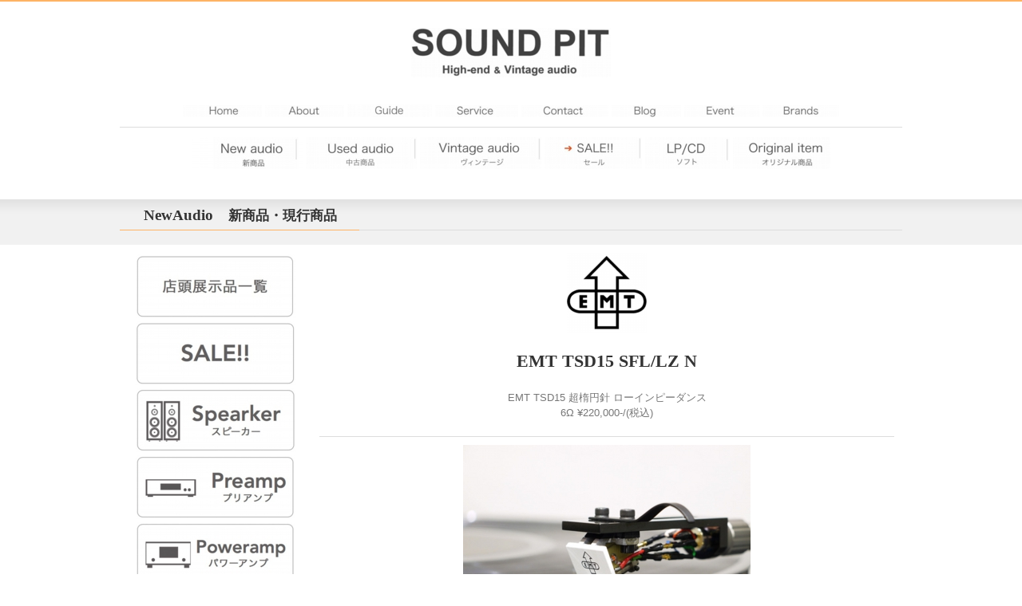

--- FILE ---
content_type: text/html
request_url: https://www.sound-pit.jp/pg184.html
body_size: 4167
content:
<!DOCTYPE html>
<html lang="ja-JP">
<head>
<meta http-equiv="X-UA-Compatible" content="IE=EmulateIE9" />
<meta http-equiv="content-type" content="text/html; charset=UTF-8" />
<meta name="robots" content="index" />
<meta name="keywords" content="ハイエンド・オーディオ, ビンテージ・オーディオ, オーディオ・アクセサリー, オーディオ・ケーブル, デジタル・オーディオ, アナログ・オーディオ, CD再生, レコード再生, オーディオ修理, オーディオルーム設計, " />
<meta name="description" content="名古屋市に所在するハイエンド/ビンテージ・オーディオショップです。最新の国内外ハイエンド・オーディオから、歴史的価値の高いビンテージ・オーディオまでデジタル・アナログを問わず、音源再生を通して皆様に感動をおとどけします。 " />



<meta property="og:title" content="TSD15 of SOUND PIT" />
<meta property="og:type" content="website" />
<meta property="og:image" content="https://sound-pit.jp/bdflashinfo/thumbnail.png" />
<meta property="og:url" content="https://sound-pit.jp/pg184.html" />
<meta property="og:site_name" content="SOUND PIT" />
<meta property="og:description" content="名古屋市に所在するハイエンド/ビンテージ・オーディオショップです。最新の国内外ハイエンド・オーディオから、歴史的価値の高いビンテージ・オーディオまでデジタル・アナログを問わず、音源再生を通して皆様に感動をおとどけします。 " />
<link rel="canonical" href="https://sound-pit.jp/pg184.html" />

<title>TSD15 of SOUND PIT</title>

<link rel="stylesheet" type="text/css" href="_module/layout/style.css" id="layout-css" />
<link rel="stylesheet" type="text/css" href="_module/layout/_else.css" id="options-css" />
<link rel="stylesheet" type="text/css" href="_module/theme/default08/style.css" id="theme-css" />
<link rel="stylesheet" type="text/css" href="pg184.css?3849426601v712m" id="page-css" />

<script type="text/javascript" src="_module/js/script.js?l=0,t=default08,f=g,fs=m,c=023a" charset="utf-8" id="script-js"></script>
<script type="text/javascript">
<!--
var bdCssNames = {"area":["_cssskin/_area_header.css", "_cssskin/_area_billboard.css", "_cssskin/_area_main.css", "_cssskin/_area_side_a.css", "_cssskin/_area_side_b.css", "_cssskin/_area_footer.css"], "block":["_cssskin/_block_header.css", "_cssskin/_block_billboard.css", "_cssskin/_block_main.css", "_cssskin/_block_side_a.css", "_cssskin/_block_side_b.css", "_cssskin/_block_footer_pagetop.css", "_cssskin/_block_footer.css", "_cssskin/_block_footer_footnavi.css"]};
//-->
</script>
<!-- custom_tags_start -->
<script type="text/javascript">
</script>
<!-- custom_tags_end -->



</head>
<body id="L03" class="ML00">
<div id="page" class="thunder-bg"><div class="wind-bg">
<noscript><div id="no-script"><img src="_module/js/parts/noscript.gif" width="600" height="30" alt="Enable JavaScript in your browser. このウェブサイトはJavaScriptをオンにしてご覧下さい。" /><br /></div></noscript>

<div id="area-header" class="area noskin cssskin-_area_header" data-float="false"><div class="wrap">
<div class="atl"></div><div class="atr"></div><div class="atc"></div><div class="amm"><div class="aml"></div><div class="amr"></div><div class="amc">
<div id="bk2141" class="block plain cssskin-_block_header bd-sm-expert"><div class="col-1"><div class="simple skin-1 type-1"><div class="lhm">
<div class="column set-1">
<p class="ac"><span class="img"><img src="_src/sc493/hp835e83c83g838b.jpg" width="250" height="62" alt="HPタイトル.jpg" /></span><br />
<br />
<span class="img"><a href="index.html"><img src="_src/sc506/home.jpg" width="99" height="15" alt="HOME.jpg" /></a></span><span class="img"><a href="about.html"><img src="_src/sc507/about.jpg" width="99" height="15" alt="About.jpg" /></a></span><span class="img"><a href="pg237.html"><img src="_src/sc1713/guide.jpg" width="106" height="16" alt="Guide.jpg" /></a></span><span class="img"><a href="service.html"><img src="_src/sc508/service.jpg" width="104" height="15" alt="Service.jpg" /></a></span><span class="img"><a href="pg234.html"><img src="_src/sc511/contact.jpg" width="109" height="15" alt="Contact.jpg" /></a></span><span class="img"><a href="index.html#blog"><img src="_src/sc509/blog.jpg" width="87" height="15" alt="Blog.jpg" /></a></span><span class="img"><a href="pg483.html"><img src="_src/sc510/event.jpg" width="94" height="15" alt="Event.jpg" /></a></span><span class="img"><a href="brands.html"><img src="_src/sc512/brands.jpg" width="96" height="15" alt="Brands.jpg" /></a></span></p>
<div class="hr"></div>
<p class="ac"><span class="img"><a href="pg94.html"><img src="_src/sc546/2anew20audio.jpg" width="139" height="40" alt="*New Audio.jpg" /></a></span><span class="img"><a href="pg98.html"><img src="_src/sc519/2aused20audio.jpg" width="139" height="40" alt="*Used audio.jpg" /></a></span><span class="img"><a href="pg243.html"><img src="_src/sc520/2avintage20audio.jpg" width="152" height="40" alt="*Vintage audio.jpg" /></a></span><span class="img"><a href="pg84.html"><img src="_src/sc522/2asale.jpg" width="122" height="40" alt="*SALE.jpg" /></a></span><span class="img"><a href="lp_cd.html"><img src="_src/sc521/2alp2fcd.jpg" width="106" height="40" alt="*LP/CD.jpg" /></a></span><span class="img"><a href="pg106.html"><img src="_src/sc523/2aoriginal.jpg" width="122" height="40" alt="*Original.jpg" /></a></span><br />
<br /></p></div>
</div></div></div></div>
</div></div><div class="abl"></div><div class="abr"></div><div class="abc"></div></div></div>

<div id="area-billboard" class="area noskin cssskin-_area_billboard"><div class="wrap">
<div class="atl"></div><div class="atr"></div><div class="atc"></div><div class="amm"><div class="aml"></div><div class="amr"></div><div class="amc">
<div id="bk2142" class="block plain cssskin-_block_billboard bd-sm-expert"><div class="col-1"><div class="simple skin-1 type-1"><div class="lhm">
<div class="column set-1">
<div class="h3"><h3>NewAudio　<span class="min fsize_s">新商品・現行商品</span></h3></div></div>
</div></div></div></div>
</div></div><div class="abl"></div><div class="abr"></div><div class="abc"></div></div></div>

<div id="area-contents" class="area noskin"><div class="wrap">
<div class="atl"></div><div class="atr"></div><div class="atc"></div><div class="amm"><div class="aml c-aml"></div><div class="amr c-amr"></div><div class="amc c-amc">

<div id="main-group"><div class="core">
<div id="area-main" class="area noskin cssskin-_area_main"><div class="wrap">
<div class="atl"></div><div class="atr"></div><div class="atc"></div><div class="amm"><div class="aml"></div><div class="amr"></div><div class="amc">
<div id="bk2143" class="block plain cssskin-_block_main bd-sm-expert"><div class="col-1"><div class="simple skin-1 type-1"><div class="lhm mgn">
<div class="column set-1">
<div class="h2"><h2 class="ac"><span class="min fsize_ll"><span class="img"><img src="_src/sc1475/emt2blogo-black.jpg" width="100" height="100" alt="EMT+Logo-Black.jpg" /></span></span><br /></h2></div>
<div class="h2"><h2 class="ac">EMT TSD15 SFL/LZ N</h2></div>
<p class="ac">EMT TSD15 超楕円針 ローインピーダンス<br />
6Ω ¥220,000-/(税込)</p></div>
</div></div></div></div>


<div id="bk2144" class="block plain cssskin-_block_main bd-sm-expert"><div class="col-1"><div class="simple skin-1 type-1"><div class="lhm mgn">
<div class="column set-1">
<div class="hr"></div></div>
</div></div></div></div>


<div id="bk2145" class="block plain cssskin-_block_main bd-sm-expert"><div id="SALE" class="col-1"><div class="simple skin-1 type-1"><div class="lhm">
<div class="column set-1">
<p class="ac"><strong><span class="img"><img src="_src/sc1979/emt-tsd15sfl-n-2.jpg" width="360" height="271" alt="EMT-TSD15SFL-N-2.jpg" /></span></strong></p>
<p><br />
『TSD15 SFL/LZ N』は限定生産のMCカートリッジ。<br />
<br />
内部インピーダンスは6Ω、出力電圧0.05mVの特別仕様です。<br />
通常のEMTでは出ない繊細さや音の広がりが楽しめます。<br />
<br />
シェル無しのネイキッド仕様のため自重は軽く、あらゆるトーンアームに適応します。針先はダイヤでスーパーファインライン(超楕円針)です。<br />
<br />
希少なデッドストック品、在庫数は残り2個。<br />
詳しくはお問い合わせください。</p>
<p class="ac"></p>
<p class="ac">-<strong>仕様</strong>-<br /></p>
<p>型式：MC型<br />
出力電圧：0.05mV/ch<br />
再生用波数帯域：20～30,000Hz<br />
推奨負荷インピーダンス：30-60Ω<br />
適正針圧：2.0 ～ 3.0g<br />
スタイラス：6μm (SFL) スーパーファインラインソリッドダイア<br />
自重：9.5g<br />
<br />
<br />
<a href="pg91.html">Analogue / 一覧へ戻る</a></p></div>
</div></div></div></div>


<div id="bk2146" class="block plain cssskin-_block_main bd-sm-expert"><div class="col-1"><div class="simple skin-1 type-1"><div class="lhm">
<div class="column set-1">
<p class="ar"></p></div>
</div></div></div></div>
</div></div><div class="abl"></div><div class="abr"></div><div class="abc"></div></div></div></div>

<div id="area-side-b" class="area noskin areamgn side-group cssskin-_area_side_b" data-float="false"><div class="wrap">
<div class="atl"></div><div class="atr"></div><div class="atc"></div><div class="amm"><div class="aml"></div><div class="amr"></div><div class="amc">

</div></div><div class="abl"></div><div class="abr"></div><div class="abc"></div></div></div></div>

<div id="area-side-a" class="area noskin areamgn side-group cssskin-_area_side_a" data-float="false"><div class="wrap">
<div class="atl"></div><div class="atr"></div><div class="atc"></div><div class="amm"><div class="aml"></div><div class="amr"></div><div class="amc">
<div id="bk2147" class="block plain cssskin-_block_side_a bd-sm-expert"><div class="col-1"><div class="simple skin-1 type-1"><div class="lhm mgn">
<div class="column set-1">
<p><span class="img"><a href="pg94.html"><img src="_src/sc1724/838a83x83g.jpg" width="201" height="80" alt="リスト.jpg" /></a></span><br />
<span class="img"><a href="pg84.html"><img src="_src/sc1725/sale.jpg" width="201" height="80" alt="SALE.jpg" /></a></span><br />
<span class="img"><a href="pg86.html"><img src="_src/sc1726/speaker.jpg" width="201" height="80" alt="speaker.jpg" /></a></span><br />
<span class="img"><a href="pg87.html"><img src="_src/sc1727/pri.jpg" width="200" height="80" alt="pri.jpg" /></a></span><br />
<span class="img"><a href="pg88.html"><img src="_src/sc1729/power.jpg" width="200" height="80" alt="power.jpg" /></a></span><br />
<span class="img"><a href="pg89.html"><img src="_src/sc1728/pri-main.jpg" width="200" height="80" alt="pri-main.jpg" /></a></span><br />
<span class="img"><a href="pg90.html"><img src="_src/sc1730/cd.jpg" width="200" height="80" alt="CD.jpg" /></a></span><br />
<span class="img"><a href="pg92.html"><img src="_src/sc1731/pc.jpg" width="200" height="80" alt="PC.jpg" /></a></span><br />
<span class="img"><a href="pg91.html"><img src="_src/sc1732/analog.jpg" width="200" height="80" alt="analog.jpg" /></a></span><br />
<span class="img"><a href="pg93.html"><img src="_src/sc1733/accessory.jpg" width="200" height="80" alt="Accessory.jpg" /></a></span><br />
<br /></p></div>
</div></div></div></div>
</div></div><div class="abl"></div><div class="abr"></div><div class="abc"></div></div></div>

</div></div><div class="abl"></div><div class="abr"></div><div class="abc"></div></div></div>
<div id="blank-footer"></div>
</div></div>

<div id="area-footer" class="area noskin cssskin-_area_footer" data-float="false"><div class="wrap">
<div class="atl"></div><div class="atr"></div><div class="atc"></div><div class="amm"><div class="aml"></div><div class="amr"></div><div class="amc">
<div id="bk2149" class="block plain cssskin-_block_footer_pagetop bd-sm-smart"><div class="col-1"><div class="simple skin-1 type-1"><div class="lhm">
<div class="column set-1">
<p class="ar"><!-- custom_tags_start -->
<a href="#page" class="link-top"><span>PAGETOP</span></a>
<!-- custom_tags_end --></p></div>
</div></div></div></div>


<div id="bk2150" class="block plain cssskin-_block_footer bd-sm-expert"><div class="col-1"><div class="simple skin-1 type-1"><div class="lhm">
<div class="column set-1">
<div class="h2"><h2 class="ac">ハイエンド &amp; ヴィンテージ オーディオ専門店 サウンドピット</h2></div></div>
</div></div></div></div>


<div id="bk3201" class="block asymm cssskin-_block_footer_footnavi bd-sm-expert"><div class="wider-2"><div class="simple skin-1 type-1"><div class="lhm">
<div class="column set-l">
<p>住所：〒465-0025<br />
　　　愛知県名古屋市名東区上社2-13<br />
TEL：052-775-7901「取扱い製品のお問合せ」<br />
　　　052-774-0606「各種相談窓口」<br />
E-mail：stereo@sound-pit.jp<br />
駐車場：8台<br />
最寄り駅：地下鉄東山線 本郷駅<br />
営業時間：10:00~18:00<br />
定休日：水、木曜日<br />
<br />
※当店は完全予約制ではありませんが、製品試聴をご希望の場合は事前予約をお勧めしております。どうぞお気軽にご予約下さい。</p></div><div class="column set-r">
<h4>　各種お問合せは……</h4>
<p>　在庫確認、購入のご相談、試聴予約、ご質問など製品に関するお問い合わせ用フォームです。<br />
<!-- custom_tags_start -->
<iframe width="100%" height="700px" src="https://smoothcontact.jp/front/output/7f000001227d9bd1e86a4e0c31cfc41" allowtransparency="true" frameborder="0"></iframe>
<!-- custom_tags_end --></p></div>
</div></div></div></div>


<div id="bk2151" class="block plain cssskin-_block_footer bd-sm-smart"><div class="col-1"><div class="simple skin-1 type-1"><div class="lhm">
<div class="column set-1">
<address class="ac">Copyright © 2023 Sound Pit. All Right Reserved.</address></div>
</div></div></div></div>
</div></div><div class="abl"></div><div class="abr"></div><div class="abc"></div></div></div>
</body>
</html>

--- FILE ---
content_type: text/html; charset=utf-8
request_url: https://smoothcontact.jp/front/output/7f000001227d9bd1e86a4e0c31cfc41
body_size: 650
content:
<!doctype html>
<html lang="ja">
  <head>
    <meta charset="UTF-8" />
    <meta name="viewport" content="width=device-width, initial-scale=1" />

    
    
      <title>サウンドピットお問合せフォーム(小)</title>
      <meta name="robots" content="index">
      <meta name="title" content="サウンドピットお問合せフォーム(小)">
      <meta name="description" content="サウンドピットお問合せフォーム(小)">
      <!-- Open Graph / Facebook -->
      <meta property="og:type" content="website">
      <meta property="og:url" content="https://smoothcontact.jp/front/output/7f000001227d9bd1e86a4e0c31cfc41">
      <meta property="og:title" content="サウンドピットお問合せフォーム(小)">
      <meta property="og:description" content="サウンドピットお問合せフォーム(小)">
      <meta property="og:image" content="https://attachments.smoothcontact.jp/">
      <!-- Twitter -->
      <meta property="twitter:card" content="summary_large_image">
      <meta property="twitter:url" content="https://smoothcontact.jp/front/output/7f000001227d9bd1e86a4e0c31cfc41">
      <meta property="twitter:title" content="サウンドピットお問合せフォーム(小)">
      <meta property="twitter:description" content="サウンドピットお問合せフォーム(小)">
      <meta property="twitter:image" content="https://attachments.smoothcontact.jp/">
      
      
      
      <link rel="preconnect" href="https://fonts.gstatic.com">
      <link href="https://fonts.googleapis.com/css2?family=none&display=swap" rel="stylesheet">
    

      <link rel="preconnect" href="https://fonts.gstatic.com">
      <link href="https://fonts.googleapis.com/css2?family=Noto Sans JP&display=swap" rel="stylesheet">
    
      
      
      <link rel="stylesheet" href="https://fonts.fontplus.dev/v1/css/jOW3USBm">
      <link rel="stylesheet" href="https://fonts.fontplus.dev/v1/css/1YLRAG6A">
      <link rel="stylesheet" href="https://fonts.fontplus.dev/v1/css/t8EwrwXo">
    
      <script>
        window.pageData = {};
      </script>
    
    <script type="module" crossorigin src="/assets/index-9af3b62b.js"></script>
    <link rel="modulepreload" crossorigin href="/assets/lodash-c12cda70.js">
    <link rel="modulepreload" crossorigin href="/assets/vendor-8b9b8eda.js">
    <link rel="stylesheet" href="/assets/index-fd8b1eaf.css">
  </head>
  <body>
    <div id="app"><!--index.jsx injects App.jsx here--></div>
    
    <script>
      const global = globalThis;
    </script>
    
        
        
      
  </body>
</html>


--- FILE ---
content_type: text/html; charset=utf-8
request_url: https://www.google.com/recaptcha/api2/anchor?ar=1&k=6LfX5J4UAAAAAA94YZP9TI95fY7Xd6e8xQX1Zvj2&co=aHR0cHM6Ly9zbW9vdGhjb250YWN0LmpwOjQ0Mw..&hl=en&v=7gg7H51Q-naNfhmCP3_R47ho&size=invisible&anchor-ms=20000&execute-ms=30000&cb=ndqjrvwvpk1l
body_size: 48243
content:
<!DOCTYPE HTML><html dir="ltr" lang="en"><head><meta http-equiv="Content-Type" content="text/html; charset=UTF-8">
<meta http-equiv="X-UA-Compatible" content="IE=edge">
<title>reCAPTCHA</title>
<style type="text/css">
/* cyrillic-ext */
@font-face {
  font-family: 'Roboto';
  font-style: normal;
  font-weight: 400;
  font-stretch: 100%;
  src: url(//fonts.gstatic.com/s/roboto/v48/KFO7CnqEu92Fr1ME7kSn66aGLdTylUAMa3GUBHMdazTgWw.woff2) format('woff2');
  unicode-range: U+0460-052F, U+1C80-1C8A, U+20B4, U+2DE0-2DFF, U+A640-A69F, U+FE2E-FE2F;
}
/* cyrillic */
@font-face {
  font-family: 'Roboto';
  font-style: normal;
  font-weight: 400;
  font-stretch: 100%;
  src: url(//fonts.gstatic.com/s/roboto/v48/KFO7CnqEu92Fr1ME7kSn66aGLdTylUAMa3iUBHMdazTgWw.woff2) format('woff2');
  unicode-range: U+0301, U+0400-045F, U+0490-0491, U+04B0-04B1, U+2116;
}
/* greek-ext */
@font-face {
  font-family: 'Roboto';
  font-style: normal;
  font-weight: 400;
  font-stretch: 100%;
  src: url(//fonts.gstatic.com/s/roboto/v48/KFO7CnqEu92Fr1ME7kSn66aGLdTylUAMa3CUBHMdazTgWw.woff2) format('woff2');
  unicode-range: U+1F00-1FFF;
}
/* greek */
@font-face {
  font-family: 'Roboto';
  font-style: normal;
  font-weight: 400;
  font-stretch: 100%;
  src: url(//fonts.gstatic.com/s/roboto/v48/KFO7CnqEu92Fr1ME7kSn66aGLdTylUAMa3-UBHMdazTgWw.woff2) format('woff2');
  unicode-range: U+0370-0377, U+037A-037F, U+0384-038A, U+038C, U+038E-03A1, U+03A3-03FF;
}
/* math */
@font-face {
  font-family: 'Roboto';
  font-style: normal;
  font-weight: 400;
  font-stretch: 100%;
  src: url(//fonts.gstatic.com/s/roboto/v48/KFO7CnqEu92Fr1ME7kSn66aGLdTylUAMawCUBHMdazTgWw.woff2) format('woff2');
  unicode-range: U+0302-0303, U+0305, U+0307-0308, U+0310, U+0312, U+0315, U+031A, U+0326-0327, U+032C, U+032F-0330, U+0332-0333, U+0338, U+033A, U+0346, U+034D, U+0391-03A1, U+03A3-03A9, U+03B1-03C9, U+03D1, U+03D5-03D6, U+03F0-03F1, U+03F4-03F5, U+2016-2017, U+2034-2038, U+203C, U+2040, U+2043, U+2047, U+2050, U+2057, U+205F, U+2070-2071, U+2074-208E, U+2090-209C, U+20D0-20DC, U+20E1, U+20E5-20EF, U+2100-2112, U+2114-2115, U+2117-2121, U+2123-214F, U+2190, U+2192, U+2194-21AE, U+21B0-21E5, U+21F1-21F2, U+21F4-2211, U+2213-2214, U+2216-22FF, U+2308-230B, U+2310, U+2319, U+231C-2321, U+2336-237A, U+237C, U+2395, U+239B-23B7, U+23D0, U+23DC-23E1, U+2474-2475, U+25AF, U+25B3, U+25B7, U+25BD, U+25C1, U+25CA, U+25CC, U+25FB, U+266D-266F, U+27C0-27FF, U+2900-2AFF, U+2B0E-2B11, U+2B30-2B4C, U+2BFE, U+3030, U+FF5B, U+FF5D, U+1D400-1D7FF, U+1EE00-1EEFF;
}
/* symbols */
@font-face {
  font-family: 'Roboto';
  font-style: normal;
  font-weight: 400;
  font-stretch: 100%;
  src: url(//fonts.gstatic.com/s/roboto/v48/KFO7CnqEu92Fr1ME7kSn66aGLdTylUAMaxKUBHMdazTgWw.woff2) format('woff2');
  unicode-range: U+0001-000C, U+000E-001F, U+007F-009F, U+20DD-20E0, U+20E2-20E4, U+2150-218F, U+2190, U+2192, U+2194-2199, U+21AF, U+21E6-21F0, U+21F3, U+2218-2219, U+2299, U+22C4-22C6, U+2300-243F, U+2440-244A, U+2460-24FF, U+25A0-27BF, U+2800-28FF, U+2921-2922, U+2981, U+29BF, U+29EB, U+2B00-2BFF, U+4DC0-4DFF, U+FFF9-FFFB, U+10140-1018E, U+10190-1019C, U+101A0, U+101D0-101FD, U+102E0-102FB, U+10E60-10E7E, U+1D2C0-1D2D3, U+1D2E0-1D37F, U+1F000-1F0FF, U+1F100-1F1AD, U+1F1E6-1F1FF, U+1F30D-1F30F, U+1F315, U+1F31C, U+1F31E, U+1F320-1F32C, U+1F336, U+1F378, U+1F37D, U+1F382, U+1F393-1F39F, U+1F3A7-1F3A8, U+1F3AC-1F3AF, U+1F3C2, U+1F3C4-1F3C6, U+1F3CA-1F3CE, U+1F3D4-1F3E0, U+1F3ED, U+1F3F1-1F3F3, U+1F3F5-1F3F7, U+1F408, U+1F415, U+1F41F, U+1F426, U+1F43F, U+1F441-1F442, U+1F444, U+1F446-1F449, U+1F44C-1F44E, U+1F453, U+1F46A, U+1F47D, U+1F4A3, U+1F4B0, U+1F4B3, U+1F4B9, U+1F4BB, U+1F4BF, U+1F4C8-1F4CB, U+1F4D6, U+1F4DA, U+1F4DF, U+1F4E3-1F4E6, U+1F4EA-1F4ED, U+1F4F7, U+1F4F9-1F4FB, U+1F4FD-1F4FE, U+1F503, U+1F507-1F50B, U+1F50D, U+1F512-1F513, U+1F53E-1F54A, U+1F54F-1F5FA, U+1F610, U+1F650-1F67F, U+1F687, U+1F68D, U+1F691, U+1F694, U+1F698, U+1F6AD, U+1F6B2, U+1F6B9-1F6BA, U+1F6BC, U+1F6C6-1F6CF, U+1F6D3-1F6D7, U+1F6E0-1F6EA, U+1F6F0-1F6F3, U+1F6F7-1F6FC, U+1F700-1F7FF, U+1F800-1F80B, U+1F810-1F847, U+1F850-1F859, U+1F860-1F887, U+1F890-1F8AD, U+1F8B0-1F8BB, U+1F8C0-1F8C1, U+1F900-1F90B, U+1F93B, U+1F946, U+1F984, U+1F996, U+1F9E9, U+1FA00-1FA6F, U+1FA70-1FA7C, U+1FA80-1FA89, U+1FA8F-1FAC6, U+1FACE-1FADC, U+1FADF-1FAE9, U+1FAF0-1FAF8, U+1FB00-1FBFF;
}
/* vietnamese */
@font-face {
  font-family: 'Roboto';
  font-style: normal;
  font-weight: 400;
  font-stretch: 100%;
  src: url(//fonts.gstatic.com/s/roboto/v48/KFO7CnqEu92Fr1ME7kSn66aGLdTylUAMa3OUBHMdazTgWw.woff2) format('woff2');
  unicode-range: U+0102-0103, U+0110-0111, U+0128-0129, U+0168-0169, U+01A0-01A1, U+01AF-01B0, U+0300-0301, U+0303-0304, U+0308-0309, U+0323, U+0329, U+1EA0-1EF9, U+20AB;
}
/* latin-ext */
@font-face {
  font-family: 'Roboto';
  font-style: normal;
  font-weight: 400;
  font-stretch: 100%;
  src: url(//fonts.gstatic.com/s/roboto/v48/KFO7CnqEu92Fr1ME7kSn66aGLdTylUAMa3KUBHMdazTgWw.woff2) format('woff2');
  unicode-range: U+0100-02BA, U+02BD-02C5, U+02C7-02CC, U+02CE-02D7, U+02DD-02FF, U+0304, U+0308, U+0329, U+1D00-1DBF, U+1E00-1E9F, U+1EF2-1EFF, U+2020, U+20A0-20AB, U+20AD-20C0, U+2113, U+2C60-2C7F, U+A720-A7FF;
}
/* latin */
@font-face {
  font-family: 'Roboto';
  font-style: normal;
  font-weight: 400;
  font-stretch: 100%;
  src: url(//fonts.gstatic.com/s/roboto/v48/KFO7CnqEu92Fr1ME7kSn66aGLdTylUAMa3yUBHMdazQ.woff2) format('woff2');
  unicode-range: U+0000-00FF, U+0131, U+0152-0153, U+02BB-02BC, U+02C6, U+02DA, U+02DC, U+0304, U+0308, U+0329, U+2000-206F, U+20AC, U+2122, U+2191, U+2193, U+2212, U+2215, U+FEFF, U+FFFD;
}
/* cyrillic-ext */
@font-face {
  font-family: 'Roboto';
  font-style: normal;
  font-weight: 500;
  font-stretch: 100%;
  src: url(//fonts.gstatic.com/s/roboto/v48/KFO7CnqEu92Fr1ME7kSn66aGLdTylUAMa3GUBHMdazTgWw.woff2) format('woff2');
  unicode-range: U+0460-052F, U+1C80-1C8A, U+20B4, U+2DE0-2DFF, U+A640-A69F, U+FE2E-FE2F;
}
/* cyrillic */
@font-face {
  font-family: 'Roboto';
  font-style: normal;
  font-weight: 500;
  font-stretch: 100%;
  src: url(//fonts.gstatic.com/s/roboto/v48/KFO7CnqEu92Fr1ME7kSn66aGLdTylUAMa3iUBHMdazTgWw.woff2) format('woff2');
  unicode-range: U+0301, U+0400-045F, U+0490-0491, U+04B0-04B1, U+2116;
}
/* greek-ext */
@font-face {
  font-family: 'Roboto';
  font-style: normal;
  font-weight: 500;
  font-stretch: 100%;
  src: url(//fonts.gstatic.com/s/roboto/v48/KFO7CnqEu92Fr1ME7kSn66aGLdTylUAMa3CUBHMdazTgWw.woff2) format('woff2');
  unicode-range: U+1F00-1FFF;
}
/* greek */
@font-face {
  font-family: 'Roboto';
  font-style: normal;
  font-weight: 500;
  font-stretch: 100%;
  src: url(//fonts.gstatic.com/s/roboto/v48/KFO7CnqEu92Fr1ME7kSn66aGLdTylUAMa3-UBHMdazTgWw.woff2) format('woff2');
  unicode-range: U+0370-0377, U+037A-037F, U+0384-038A, U+038C, U+038E-03A1, U+03A3-03FF;
}
/* math */
@font-face {
  font-family: 'Roboto';
  font-style: normal;
  font-weight: 500;
  font-stretch: 100%;
  src: url(//fonts.gstatic.com/s/roboto/v48/KFO7CnqEu92Fr1ME7kSn66aGLdTylUAMawCUBHMdazTgWw.woff2) format('woff2');
  unicode-range: U+0302-0303, U+0305, U+0307-0308, U+0310, U+0312, U+0315, U+031A, U+0326-0327, U+032C, U+032F-0330, U+0332-0333, U+0338, U+033A, U+0346, U+034D, U+0391-03A1, U+03A3-03A9, U+03B1-03C9, U+03D1, U+03D5-03D6, U+03F0-03F1, U+03F4-03F5, U+2016-2017, U+2034-2038, U+203C, U+2040, U+2043, U+2047, U+2050, U+2057, U+205F, U+2070-2071, U+2074-208E, U+2090-209C, U+20D0-20DC, U+20E1, U+20E5-20EF, U+2100-2112, U+2114-2115, U+2117-2121, U+2123-214F, U+2190, U+2192, U+2194-21AE, U+21B0-21E5, U+21F1-21F2, U+21F4-2211, U+2213-2214, U+2216-22FF, U+2308-230B, U+2310, U+2319, U+231C-2321, U+2336-237A, U+237C, U+2395, U+239B-23B7, U+23D0, U+23DC-23E1, U+2474-2475, U+25AF, U+25B3, U+25B7, U+25BD, U+25C1, U+25CA, U+25CC, U+25FB, U+266D-266F, U+27C0-27FF, U+2900-2AFF, U+2B0E-2B11, U+2B30-2B4C, U+2BFE, U+3030, U+FF5B, U+FF5D, U+1D400-1D7FF, U+1EE00-1EEFF;
}
/* symbols */
@font-face {
  font-family: 'Roboto';
  font-style: normal;
  font-weight: 500;
  font-stretch: 100%;
  src: url(//fonts.gstatic.com/s/roboto/v48/KFO7CnqEu92Fr1ME7kSn66aGLdTylUAMaxKUBHMdazTgWw.woff2) format('woff2');
  unicode-range: U+0001-000C, U+000E-001F, U+007F-009F, U+20DD-20E0, U+20E2-20E4, U+2150-218F, U+2190, U+2192, U+2194-2199, U+21AF, U+21E6-21F0, U+21F3, U+2218-2219, U+2299, U+22C4-22C6, U+2300-243F, U+2440-244A, U+2460-24FF, U+25A0-27BF, U+2800-28FF, U+2921-2922, U+2981, U+29BF, U+29EB, U+2B00-2BFF, U+4DC0-4DFF, U+FFF9-FFFB, U+10140-1018E, U+10190-1019C, U+101A0, U+101D0-101FD, U+102E0-102FB, U+10E60-10E7E, U+1D2C0-1D2D3, U+1D2E0-1D37F, U+1F000-1F0FF, U+1F100-1F1AD, U+1F1E6-1F1FF, U+1F30D-1F30F, U+1F315, U+1F31C, U+1F31E, U+1F320-1F32C, U+1F336, U+1F378, U+1F37D, U+1F382, U+1F393-1F39F, U+1F3A7-1F3A8, U+1F3AC-1F3AF, U+1F3C2, U+1F3C4-1F3C6, U+1F3CA-1F3CE, U+1F3D4-1F3E0, U+1F3ED, U+1F3F1-1F3F3, U+1F3F5-1F3F7, U+1F408, U+1F415, U+1F41F, U+1F426, U+1F43F, U+1F441-1F442, U+1F444, U+1F446-1F449, U+1F44C-1F44E, U+1F453, U+1F46A, U+1F47D, U+1F4A3, U+1F4B0, U+1F4B3, U+1F4B9, U+1F4BB, U+1F4BF, U+1F4C8-1F4CB, U+1F4D6, U+1F4DA, U+1F4DF, U+1F4E3-1F4E6, U+1F4EA-1F4ED, U+1F4F7, U+1F4F9-1F4FB, U+1F4FD-1F4FE, U+1F503, U+1F507-1F50B, U+1F50D, U+1F512-1F513, U+1F53E-1F54A, U+1F54F-1F5FA, U+1F610, U+1F650-1F67F, U+1F687, U+1F68D, U+1F691, U+1F694, U+1F698, U+1F6AD, U+1F6B2, U+1F6B9-1F6BA, U+1F6BC, U+1F6C6-1F6CF, U+1F6D3-1F6D7, U+1F6E0-1F6EA, U+1F6F0-1F6F3, U+1F6F7-1F6FC, U+1F700-1F7FF, U+1F800-1F80B, U+1F810-1F847, U+1F850-1F859, U+1F860-1F887, U+1F890-1F8AD, U+1F8B0-1F8BB, U+1F8C0-1F8C1, U+1F900-1F90B, U+1F93B, U+1F946, U+1F984, U+1F996, U+1F9E9, U+1FA00-1FA6F, U+1FA70-1FA7C, U+1FA80-1FA89, U+1FA8F-1FAC6, U+1FACE-1FADC, U+1FADF-1FAE9, U+1FAF0-1FAF8, U+1FB00-1FBFF;
}
/* vietnamese */
@font-face {
  font-family: 'Roboto';
  font-style: normal;
  font-weight: 500;
  font-stretch: 100%;
  src: url(//fonts.gstatic.com/s/roboto/v48/KFO7CnqEu92Fr1ME7kSn66aGLdTylUAMa3OUBHMdazTgWw.woff2) format('woff2');
  unicode-range: U+0102-0103, U+0110-0111, U+0128-0129, U+0168-0169, U+01A0-01A1, U+01AF-01B0, U+0300-0301, U+0303-0304, U+0308-0309, U+0323, U+0329, U+1EA0-1EF9, U+20AB;
}
/* latin-ext */
@font-face {
  font-family: 'Roboto';
  font-style: normal;
  font-weight: 500;
  font-stretch: 100%;
  src: url(//fonts.gstatic.com/s/roboto/v48/KFO7CnqEu92Fr1ME7kSn66aGLdTylUAMa3KUBHMdazTgWw.woff2) format('woff2');
  unicode-range: U+0100-02BA, U+02BD-02C5, U+02C7-02CC, U+02CE-02D7, U+02DD-02FF, U+0304, U+0308, U+0329, U+1D00-1DBF, U+1E00-1E9F, U+1EF2-1EFF, U+2020, U+20A0-20AB, U+20AD-20C0, U+2113, U+2C60-2C7F, U+A720-A7FF;
}
/* latin */
@font-face {
  font-family: 'Roboto';
  font-style: normal;
  font-weight: 500;
  font-stretch: 100%;
  src: url(//fonts.gstatic.com/s/roboto/v48/KFO7CnqEu92Fr1ME7kSn66aGLdTylUAMa3yUBHMdazQ.woff2) format('woff2');
  unicode-range: U+0000-00FF, U+0131, U+0152-0153, U+02BB-02BC, U+02C6, U+02DA, U+02DC, U+0304, U+0308, U+0329, U+2000-206F, U+20AC, U+2122, U+2191, U+2193, U+2212, U+2215, U+FEFF, U+FFFD;
}
/* cyrillic-ext */
@font-face {
  font-family: 'Roboto';
  font-style: normal;
  font-weight: 900;
  font-stretch: 100%;
  src: url(//fonts.gstatic.com/s/roboto/v48/KFO7CnqEu92Fr1ME7kSn66aGLdTylUAMa3GUBHMdazTgWw.woff2) format('woff2');
  unicode-range: U+0460-052F, U+1C80-1C8A, U+20B4, U+2DE0-2DFF, U+A640-A69F, U+FE2E-FE2F;
}
/* cyrillic */
@font-face {
  font-family: 'Roboto';
  font-style: normal;
  font-weight: 900;
  font-stretch: 100%;
  src: url(//fonts.gstatic.com/s/roboto/v48/KFO7CnqEu92Fr1ME7kSn66aGLdTylUAMa3iUBHMdazTgWw.woff2) format('woff2');
  unicode-range: U+0301, U+0400-045F, U+0490-0491, U+04B0-04B1, U+2116;
}
/* greek-ext */
@font-face {
  font-family: 'Roboto';
  font-style: normal;
  font-weight: 900;
  font-stretch: 100%;
  src: url(//fonts.gstatic.com/s/roboto/v48/KFO7CnqEu92Fr1ME7kSn66aGLdTylUAMa3CUBHMdazTgWw.woff2) format('woff2');
  unicode-range: U+1F00-1FFF;
}
/* greek */
@font-face {
  font-family: 'Roboto';
  font-style: normal;
  font-weight: 900;
  font-stretch: 100%;
  src: url(//fonts.gstatic.com/s/roboto/v48/KFO7CnqEu92Fr1ME7kSn66aGLdTylUAMa3-UBHMdazTgWw.woff2) format('woff2');
  unicode-range: U+0370-0377, U+037A-037F, U+0384-038A, U+038C, U+038E-03A1, U+03A3-03FF;
}
/* math */
@font-face {
  font-family: 'Roboto';
  font-style: normal;
  font-weight: 900;
  font-stretch: 100%;
  src: url(//fonts.gstatic.com/s/roboto/v48/KFO7CnqEu92Fr1ME7kSn66aGLdTylUAMawCUBHMdazTgWw.woff2) format('woff2');
  unicode-range: U+0302-0303, U+0305, U+0307-0308, U+0310, U+0312, U+0315, U+031A, U+0326-0327, U+032C, U+032F-0330, U+0332-0333, U+0338, U+033A, U+0346, U+034D, U+0391-03A1, U+03A3-03A9, U+03B1-03C9, U+03D1, U+03D5-03D6, U+03F0-03F1, U+03F4-03F5, U+2016-2017, U+2034-2038, U+203C, U+2040, U+2043, U+2047, U+2050, U+2057, U+205F, U+2070-2071, U+2074-208E, U+2090-209C, U+20D0-20DC, U+20E1, U+20E5-20EF, U+2100-2112, U+2114-2115, U+2117-2121, U+2123-214F, U+2190, U+2192, U+2194-21AE, U+21B0-21E5, U+21F1-21F2, U+21F4-2211, U+2213-2214, U+2216-22FF, U+2308-230B, U+2310, U+2319, U+231C-2321, U+2336-237A, U+237C, U+2395, U+239B-23B7, U+23D0, U+23DC-23E1, U+2474-2475, U+25AF, U+25B3, U+25B7, U+25BD, U+25C1, U+25CA, U+25CC, U+25FB, U+266D-266F, U+27C0-27FF, U+2900-2AFF, U+2B0E-2B11, U+2B30-2B4C, U+2BFE, U+3030, U+FF5B, U+FF5D, U+1D400-1D7FF, U+1EE00-1EEFF;
}
/* symbols */
@font-face {
  font-family: 'Roboto';
  font-style: normal;
  font-weight: 900;
  font-stretch: 100%;
  src: url(//fonts.gstatic.com/s/roboto/v48/KFO7CnqEu92Fr1ME7kSn66aGLdTylUAMaxKUBHMdazTgWw.woff2) format('woff2');
  unicode-range: U+0001-000C, U+000E-001F, U+007F-009F, U+20DD-20E0, U+20E2-20E4, U+2150-218F, U+2190, U+2192, U+2194-2199, U+21AF, U+21E6-21F0, U+21F3, U+2218-2219, U+2299, U+22C4-22C6, U+2300-243F, U+2440-244A, U+2460-24FF, U+25A0-27BF, U+2800-28FF, U+2921-2922, U+2981, U+29BF, U+29EB, U+2B00-2BFF, U+4DC0-4DFF, U+FFF9-FFFB, U+10140-1018E, U+10190-1019C, U+101A0, U+101D0-101FD, U+102E0-102FB, U+10E60-10E7E, U+1D2C0-1D2D3, U+1D2E0-1D37F, U+1F000-1F0FF, U+1F100-1F1AD, U+1F1E6-1F1FF, U+1F30D-1F30F, U+1F315, U+1F31C, U+1F31E, U+1F320-1F32C, U+1F336, U+1F378, U+1F37D, U+1F382, U+1F393-1F39F, U+1F3A7-1F3A8, U+1F3AC-1F3AF, U+1F3C2, U+1F3C4-1F3C6, U+1F3CA-1F3CE, U+1F3D4-1F3E0, U+1F3ED, U+1F3F1-1F3F3, U+1F3F5-1F3F7, U+1F408, U+1F415, U+1F41F, U+1F426, U+1F43F, U+1F441-1F442, U+1F444, U+1F446-1F449, U+1F44C-1F44E, U+1F453, U+1F46A, U+1F47D, U+1F4A3, U+1F4B0, U+1F4B3, U+1F4B9, U+1F4BB, U+1F4BF, U+1F4C8-1F4CB, U+1F4D6, U+1F4DA, U+1F4DF, U+1F4E3-1F4E6, U+1F4EA-1F4ED, U+1F4F7, U+1F4F9-1F4FB, U+1F4FD-1F4FE, U+1F503, U+1F507-1F50B, U+1F50D, U+1F512-1F513, U+1F53E-1F54A, U+1F54F-1F5FA, U+1F610, U+1F650-1F67F, U+1F687, U+1F68D, U+1F691, U+1F694, U+1F698, U+1F6AD, U+1F6B2, U+1F6B9-1F6BA, U+1F6BC, U+1F6C6-1F6CF, U+1F6D3-1F6D7, U+1F6E0-1F6EA, U+1F6F0-1F6F3, U+1F6F7-1F6FC, U+1F700-1F7FF, U+1F800-1F80B, U+1F810-1F847, U+1F850-1F859, U+1F860-1F887, U+1F890-1F8AD, U+1F8B0-1F8BB, U+1F8C0-1F8C1, U+1F900-1F90B, U+1F93B, U+1F946, U+1F984, U+1F996, U+1F9E9, U+1FA00-1FA6F, U+1FA70-1FA7C, U+1FA80-1FA89, U+1FA8F-1FAC6, U+1FACE-1FADC, U+1FADF-1FAE9, U+1FAF0-1FAF8, U+1FB00-1FBFF;
}
/* vietnamese */
@font-face {
  font-family: 'Roboto';
  font-style: normal;
  font-weight: 900;
  font-stretch: 100%;
  src: url(//fonts.gstatic.com/s/roboto/v48/KFO7CnqEu92Fr1ME7kSn66aGLdTylUAMa3OUBHMdazTgWw.woff2) format('woff2');
  unicode-range: U+0102-0103, U+0110-0111, U+0128-0129, U+0168-0169, U+01A0-01A1, U+01AF-01B0, U+0300-0301, U+0303-0304, U+0308-0309, U+0323, U+0329, U+1EA0-1EF9, U+20AB;
}
/* latin-ext */
@font-face {
  font-family: 'Roboto';
  font-style: normal;
  font-weight: 900;
  font-stretch: 100%;
  src: url(//fonts.gstatic.com/s/roboto/v48/KFO7CnqEu92Fr1ME7kSn66aGLdTylUAMa3KUBHMdazTgWw.woff2) format('woff2');
  unicode-range: U+0100-02BA, U+02BD-02C5, U+02C7-02CC, U+02CE-02D7, U+02DD-02FF, U+0304, U+0308, U+0329, U+1D00-1DBF, U+1E00-1E9F, U+1EF2-1EFF, U+2020, U+20A0-20AB, U+20AD-20C0, U+2113, U+2C60-2C7F, U+A720-A7FF;
}
/* latin */
@font-face {
  font-family: 'Roboto';
  font-style: normal;
  font-weight: 900;
  font-stretch: 100%;
  src: url(//fonts.gstatic.com/s/roboto/v48/KFO7CnqEu92Fr1ME7kSn66aGLdTylUAMa3yUBHMdazQ.woff2) format('woff2');
  unicode-range: U+0000-00FF, U+0131, U+0152-0153, U+02BB-02BC, U+02C6, U+02DA, U+02DC, U+0304, U+0308, U+0329, U+2000-206F, U+20AC, U+2122, U+2191, U+2193, U+2212, U+2215, U+FEFF, U+FFFD;
}

</style>
<link rel="stylesheet" type="text/css" href="https://www.gstatic.com/recaptcha/releases/7gg7H51Q-naNfhmCP3_R47ho/styles__ltr.css">
<script nonce="-TxjqvnXt9dp3DXxzp5AmA" type="text/javascript">window['__recaptcha_api'] = 'https://www.google.com/recaptcha/api2/';</script>
<script type="text/javascript" src="https://www.gstatic.com/recaptcha/releases/7gg7H51Q-naNfhmCP3_R47ho/recaptcha__en.js" nonce="-TxjqvnXt9dp3DXxzp5AmA">
      
    </script></head>
<body><div id="rc-anchor-alert" class="rc-anchor-alert"></div>
<input type="hidden" id="recaptcha-token" value="[base64]">
<script type="text/javascript" nonce="-TxjqvnXt9dp3DXxzp5AmA">
      recaptcha.anchor.Main.init("[\x22ainput\x22,[\x22bgdata\x22,\x22\x22,\[base64]/[base64]/[base64]/[base64]/[base64]/[base64]/[base64]/[base64]/[base64]/[base64]\\u003d\x22,\[base64]\x22,\x22w5AlEcOwL8ObZ8K/wo0dDMOAHsKydsOxwr7CoMKPTRk2ajBOBht0wpx2wq7DlMKNdcOERS3DlsKJb34URsORDMOSw4HCpsKSUgByw6zCoBHDi0rCiMO+wojDuwtbw6UHKyTClV7DvcKSwqpGBDIoBg3Dm1fCni/CmMKLTcKXwo7CgSIiwoDCh8K9X8KMG8OJwppeGMOTH3sLEcOcwoJNFiF5C8Oaw7dIGV5Zw6PDtmoiw5rDusKsLMOLRUDDgWIzdErDlhNmbcOxdsKALMO+w4XDm8K2MzktWMKxcAXDssKBwpJSYEoUfsO6CwdKwqbCisKLfcKAH8KBw5/CoMOnP8KlQ8KEw6bCjcO/wqpFw7bCn2ghVwBDYcK5TsKkZmPDjcO6w4J5AiYcw73Ci8KmTcK5BHLCvMOCbWN+wpU5ScKNCcK6woIhw6glKcONw61dwoMxwprDpMO0LhQHHMO9aR3CvnHCjMOtwpROwp0two0/w6vDssOJw5HCr1LDswXDusOkcMKdFC1mR13DhA/[base64]/dWAHwoPDicOcwqtNw5nDmcKHw5sRwoLCt2TDsnZWKBdVw7sGwr/Cu1/[base64]/CmEZrw4TDpxHCqsKDFsKFw5x0HkMOEjtNwqxoZALDsMK3OcOmUcKodsKkwrjDv8OYeGZpChHCg8OcUX/Cum/DnwAhw5JbCMOZwqFHw4rChn5xw7HDqsKqwrZUBcK+wpnCk2vDrMK9w7ZyBjQFwofCi8O6wrPCjQI3WW8+KWPCj8KcwrHCqMOFwp1Kw7INw77ChMOJw7RWd0/Clk/[base64]/w4smD8O6bsO8SSzCpATCuMKwOXLDvcKGaMK2QW3DgsO6DTUUworDs8K/KsO4DBzChh3DvcKcwq/Dsns+RnQPwpkgw7kww5HDrVbDiMK4wonDsyIWKRcZwrsVCFNhLy7ClsKRD8KCD31bTxPDpMK5FGHCoMKPaUjDjsOPJMO8wog9w7osFBrClMK6wovCiMKfw4zDisOYw4DCosKPwp/CkMOAYsOZbQ/DkzDCn8OTccObwoQ1YR8ePAPDgiMEam3DkDsKw7o4Yg9NcsKowqnDv8OIwobCk17CuVfCqkNSesOAQ8K2wqJ8HmrCnlB7w4UowrTCmg9YwpPClALDulQ6ah/DhRjDlx1Ww7oebsOrFMK9c3PDlMO/wqnCq8KcwovDpMO6PMKffMOxwrhmwrbDq8K+w4giw6XDn8K2VE3CnSEHwrnDjyLCmkXCscKHwo4awoHCuk/CuidaEcKyw5LCi8KAKjbCpsOvwo0Ow7rCoxXCvMO3bMOYwqvDhMO+wrMVPsKRDsOaw5/[base64]/csKsOBwPZcOlwq/Cj8OGw4nCsMOww5U0LCfDlhwmw54SGcO8wp/DjxLDpsK4w6VRwpXCjsKvJCLCuMKnw6fCvWc/IVrCgsO8wqBfPX9eQMOVw47CjMOrPX8vwp/CmsOiw4LCkMO6w5k3HsKvTsOIw7Eqwq/DjkJ5YzRPMMOBfFPCmsO5VlJfw4PCnMKjw5B4GDPChw7CusORJcONQgHCvDdOw6o/[base64]/[base64]/Ci8ObU25rw4l6GAXDm8K6w7Blw50cf8KlwohbwpTCp8OWwplNN1YlcAjDiMO5MUnCi8Krw5DDusKaw54VPcOWaEECcRvDhsOawrRrbX7CvsKnwox/ZRxCwqgwE1zDogHCsU8Aw4XDpjDCtcKRHcK/w64zw4U/dT0CHBJ5w6vDkyJMw6PCvjLCugNebTjCs8OsT0DCtMOPbMKnwp9Zwq3Chm9+wpI+wqxQw4HClMKEUGXDmcO8wq3DtG3Cg8Ofw6/CkMO2bsKLwqDCt2ZoJMKXw51hSTsJwr7DpRPDgQU/DU7ChB/Ch3J9HcKYFls6w443w5NDw5rCpD/DpVbDisOvZ2p+esOwXgrDn0MUAH0OwpvDpMOGMxNCccKaR8KYw7oyw7fDssO6w5JOMg0tIhBfN8OIL8KdWcOFCz3DjUDDlFTCmkV2LCk5wpdYMH/[base64]/UgdmwpNOw6HCvnLDk8Okw7FyXMOYwrUXE8Kow4sKw7EXBnfDusKqLsOuVcORwpfCrcOTwp1abGNkw4bDrmV/YFHCqcODBxlKwoTDocKjwog9acOxMCdtHMKAJsOWwrfCksKXJsKnwoTDjsKcaMOTJcO0XXBHw7YRPg0XUsKRJ1ZLLQTCscKZwqc+TXcoIsO3w6XDnDEFCENrWMK2woLCsMKzwoXDssKWJMOEw5fDicKLXlTCvMO/w53DhsKjwo5cIMKbwprChjLDhBvCg8KHw73ChGrCtGsYWG4sw4MiN8OyHMKOw4tTw4Uzw6rDksOSw610w6nDq0IBwqkOQ8KufgPDjTh4w5tfwqp+QhjDpS8nwq4MS8OjwogAS8OmwqATw6R0b8KAASoaJ8KvEcKoZnUXw6BlfHDDp8OfT8KbwrXCsR7Dnm/CiMKAw7bDvUNyTsObw4vCjMOjNsOEwqFXw5/DtsOLZsK4W8Odw4rDrMO1JGICwr4BesO/RsO4wrPDlsOgDRZsF8KSUcOYwrpUwo7CuMKheMKIe8OFNjDDksOowqsPZ8OYGARDTsOfwqN2w7YtVcK9L8Ofwoh2woYjw7DDj8ObcC7DqMOIwrkKKjzCgMOBM8OjOw7ClxTDsMO1clgFLsKeLMKkHDwHfMO1K8KRCcKmFMKHExQAWxl0fsKKXBY/TADDkXBPw5ZcUidBesOwQGvCnFZaw55Iw7lZKHNnw5zClcKxYXJ+wpx0w41zw6bDpTvDv3/CqMKGXirCk2vCq8OeEMKjw6omcMK0JTvDsMKbw6fDsG7DmFbDo2wxwo7CtU3CtcKUbcOQDxttBirCrMKRw7w7w5ZIw74Tw7DDhcKnaMKOf8KBwq9fcgBCC8OdTHUtwo0uNnUtw508wodseicfOgVUwpvDmSjDnH3DnMOAwrwcw7rCmAHDjMOsSn/CpUNQwqDDvDxkZCjDqSdhw53DkAESwojCscOxw6TDsS/CmDzCmVhCZAYUw6rCqDQ7woDCnsO9wqbDuEQGwo85FE/[base64]/JXMAf3siw5Myw5PCmAPCnsKGelYDGQ/DmMKMw74Yw4VyTBvCusOdwrLDhMOUw5HCqS/CpsO1w4Y/wpzDgMKbw6ZkITzDmcKyQMKzEcKHFsKfPcK6b8KDWAl9QQfDim3ChsOsCE7CucK6w47CtsOAw5bClUDCuAgww4fCugAvXn/DqCM5w6PCuGnCix0EIxPDiQFbO8KRw40CC3LCiMOVN8O/wrTCtcKDwr/CmMOJwo40wp1/wrHCu310GkQ1O8KKwrlPw7JFw7VwwqXCucOaQMKPCMOATwMyXmoWwpNZKMKNOsOHUsO8w6oqw5w1w4rCvApddcO/w6fDjcOGwo8cwrnCklrDi8KNZMKAX28IViPClMOow5fCrsKcwqvCoGXDknIzw4oQVcOjw6nDlzTCsMOMW8OYAmHDlsOUUBglwr7Dr8KxHmjCmBdgwoDDkFAqPnV+ARpowqV7UjFDw6/[base64]/DiMOEw4FcTsOhQcKAwqM2w5AiYcO7w6UAw4fCg8O0HUbCrMO+w6lcwpJJw6XCi8KSBVdNTMOdL8KpTWvDhAfDl8Kiw7AKwpRFwqrCgkwiXknDssKZw7/DtsOjwrjDqz1vOFYGwpELw5XCvkZ6En3CslzDpsOcw5nCjA3Cn8OoEHvCk8KgTg7Dg8O/wpg9YsKMwq3ChBLCosO0dsKGJ8OnwoPDhxTCi8KQfMKOwq/DtCoMw5dVKMKHwo3Dg3h8woQCw7zDnWHDgHtXwp3CrnrCggsqM8OzMTnCqShhFcKgTGweH8OdD8KwWFDDkx7DssObW2huw7ZGwpkmAMKww4/CjMKbVF3CtMONw7Ykw5EpwoxeVw7Ct8OfwpMZwqXDiyHCvRvCkcOCIcK6ZXpgeRwXw7XDoTARw5/[base64]/NsKjVcKyNsORwrDDrWzDrsODwpk0LcO9bcOhJRkVaMONwoLDqcKcw6BEwqbDlWfDhcO0NjjCgsKicXo/[base64]/w5hRTl/Dll5zQBvCtcOTwp/Du1d8wotfw5wEwpvDo8KkWsKTYXvDkMKswq/[base64]/wqfDtCfDksOmO1BXwokJwrB6wrHCicOTw6l/RwcND8OEdDMlw7ICW8KpMwXCkMOHw7tTw7zDm8OIdsO+wpXCpVTCsE9xwonCvsOxwpjDqHTDssO1wp3Cv8O3GcKmfMKbT8KYw5PDvMOMH8Kuw7PCrcO4wqwIfEfDtHbDtmxvw75NUcOpwoZndsONw4t3M8KAQ8Onw6wew4ZicjHCuMKMTh/DsA3Cnx/ClMK3KMOpwo0UwqPDoiRKITE0w49LwpsFZMK1dRfDrBlqJWzDqMOpwodgQsO9Z8K4woVcYsORw5tTPiczwp/CisKCA3vDusOmwoPDnMKUXjQRw4J6FTtUKB/CuAlUWkF0wq/[base64]/Cl8KgwojCpn/[base64]/CvcOlZz9mCTA3wok2RMKowrnDnFppwqPCvjY8JQ3DvMOywrfCu8OPwrpNwrfDriUMw5rCqsOeS8K4w5sDw4PDmwPDvcOgAAlXFsKzwrceZW0/[base64]/dBHCvirDmBp0w4zCnwQ6PsOcw5Eewr3Dt0HDggzDlMKewrdhdGEFYsOtYD/CqMOoBAfDvcObw6xOwrd0LMO1w5NWQMOxdzBCfMOPwofDmDR9w6nCp03Dp2fDrmnCn8OGwpNSwonCuyvDmHd0w697w5jDgcOBwqkOY0/[base64]/NsOEw6nCoUtzwr3CkVo3wp9Kw6ASwqQhTsONDsOpw7Y2R8OZwqE4ayRJwr53S11Pw49CBMOwwqTClAjCjMOUw6jDpzLCnH/Dk8OgVsKQfcKOwoVmw7I2EcKVwokCRsK2w61yw4PDsQ/[base64]/Dqk3DsFvCmMONw48Ew4RARcOiw6/CkAgxw5p1D3c7w4pvIwA2SWp8w4ZVD8KtAMKqL00nZsK0UGnCulbCjg3DqMOsw7fCkcK+w7l4w4Uff8KrD8OxHwkRwplSwodOIQnDn8O6IkdYwq7DuE/CiQLCiW7Ciw3Ds8Ovw4FLwpx7w6BNRxzDrkTDmS/[base64]/SsKtTMKFVBUKwqfCtMOuwolcHcOid3DDosOcw4rCrF84YcO3wrZhwqMhw6nCtTsdEcK8wptWAcOowoU+U11iw4/DlcKIN8K1wojDn8K4OsKWFi7DhMOEwrJmwofDu8OgwoLDkMK8Y8OjNx4Zw7omf8KoTsO3d0MkwoooPSHDuk0YG1Ykw4bCm8K4w6dMwqTDvcKgfzjCr3/CucKYLsKow5/Cm2/CjcO8JMO0GMKSYVR0w7wLXsKeSsO/[base64]/DhcK6f8KBwrdNwrHDmhQ+wqfCssOhfsK8HsKYwpzCiMKHF8OOw6lDwqLDj8Kqcio2wrbCm1lAw6lyEzdswpjDtAvCvGTDhcO7dwbChMOyKVpkVyJxwooYHg4mXcOzRw9KLVM2Czt/HcO5KMOzS8KsFMK0wrIbJsOSLsOpW2nDt8OzPxbCoR3DisO/Z8ONbjhxCcO5MyzCksO0OcOewoNRPcOQemnDq2RsXsODwqvDik/ChsKRDH8sPTvCvylpw68XXcK0w4jDsmpFwoJHw6TDjgzDrAvCvgTDscObwohqJMO4O8K1w4gtwq/DrQ/DuMKLw5zDtcOZA8KiX8ODNW43wrzCvDTCjgnDqFJVw6tiw4zCgcOkw4paKcK3UcKLw6bDusO0VcKuwrvDnFzCpUXCqgLCuVV/w715fcKWw59OY3IWwpDDhlZ/XRTDnQzChsO2SHlowonDsQDDmWsuw69wwqHCqMO2w6BLRMK/HMK/[base64]/DqMODwpXDnlEkw51GfQAfw4vDhArDtgdAC2XDsRwIw6TDnQPDocKnwq3Dri7CncOsw6RBw6wDwp5+wovDu8Ojw63CuA1JEwh2QkQNwpnDhMKmwo/CisK9w5bDrGTCrx0ndV57MMKReiTDuzVAw57Cl8KmA8O5wrZmAcKRwoXCucK7wrAFw6jCuMOlw7fDlsKGVMOSeWvCicOUw5rDpmDCpQzCqcKzwpLDkBJrwooKw6Z/wpLDg8OKfSRgHQfCssKoaCbChMK+woXCmm4vwqbDk3HCl8KMwo7CtHTCsCkaCmcowqrDiRzDuE9cCsObwrk+RGLCqgZWFMORw43Cj1J/[base64]/[base64]/[base64]/DisK3wrbDmMO7EMOcwqjCvsOrVUbCjXTCkmnDu8OuCMO5w5fDqsKAw6bDjcK/IwcQwoFSwpXCggppwqXDpsOewpIDwrx5wo3Ci8OeJA3DkQ/Dt8O/[base64]/DvA/CrAsPw6RwwpnDoMKvwpEKYcKZw7Jtw4dQMxxUw4lsJE0Zw6rCtVHDmsOFSsOeHcOjCU0YdzVGw5TCuMOWwrxlfcO6wp0/[base64]/[base64]/Ct8OYScOIb8O6bGrDqMO/w7Zow44EwqpBHMK3wow/w5HDvsKvNsKWbF/CpMKxw4/[base64]/DqGovw4JzwotbwqHCtsKgw7bCmCYFwqTDlQ0IHcKeAgw9dsO/[base64]/DhTspwpk2w5HCkALCsQnDrgXDm8OPasK9w5tEw5MKw5A6CcO3wo3CmAwbcMO7WGfDgWzDscO6WTPDhxViQWZDW8K1AzUdwq0Hw6PDs2xQwrjDj8Kgwp3DmXUtJMO7wrfDhMONwqYGwpcFFD8vbCDCmhTDtzPDgEHCs8KZBMO8wpLDs3PCq3Qew4o2A8KvBH/CtcKEwqPClMKPIMKtfh53w6lHwow7wr52wp4ebcKtBx5kEB1+IsO2FkDDiMKyw7JewqXDlgViw4oCw7sRw5l2dnZdEEQ5CcOAQwPDul3CuMOdfVJPwrLDscOVwpYcwrrDsGwZTRI0w6DDj8OAFMO8KMKBw6l9bUjCjg/DnEsmwrN4EsKDw5bDvMKxIMKlYFzDuMKNG8KUC8OCRxDCrMKsw77DuA3CqhA8wrBrOcK1wptDw5/CvcO1BELChsOswp0DFQ1ew7MYOxVow604aMOVwrnDg8O2IWAuFBzDpsKsw57DrEzCiMOYEMKBBXnDrsKKVUDCsTVMIjNTecKVwpbDgcKsw63DpBMdcsKwAwHDik0owqMwwqLClsKPV1dyC8OIe8OOWUrDvDPCvsKrIyN4OFcxwpDCjRzDr1vCrBrDmMOLJcKvJcOfwo/[base64]/ZMOBVX9Gw4fDpxXDp8K/w5hLwpXDoMOEwpzDqzsaLMKIwp/CqsK8fsKybTbCsBfDrF/DucOObMKiw7odwrbDnEEVwqxwwrvCqWM4w4/DrF/DkMOdwqbDr8KqGMKhRT1Jw7jDvBk8EMKOwpw8wrNQwp5oMRQpVsK0w7YIJy1lw59tw47Dg0Mwf8OrXgAKOVHCmlPDvjVCwrh4w7vDgMOsJcOZe3ReVsOlM8OswqQtw6t9Oj/[base64]/DmhTCqRcrUsOSw6FWe8Oae2tBwoUeWMOGYMKpXcO4EkAQwpgpwqHDj8OHw6fDpsOgw7cbwp3DkcKYa8OpS8OxLEPCnG/DtFnCt1d6wqrDqsOTw4giwq3CqMKdCMOgwoV+w5nCusO7w7XDuMKqw4PDpxDCsgjDhmViJsKGEMOwJBMVwqV1woNHwo/DjMOaQEzDrVd8NsOVA0XDqxsJIsOkwoPCjsOrwrTClsOcSWHCuMKmw5Mgw6HDiVLDgG0rwpvDuHA+wo/CpMOcQsKewpTDusOGBxE/wojCpXc+McO+wq8nasO/[base64]/[base64]/[base64]/[base64]/DlMKBKMOTLUzCrMKKNhDDpmRWQTfDmAXCuAomasKGDMKgwqfCscKhW8Ouw7low41YEVwswrtiw67CvMObIcOYw5I+w7UAOMKrw6bCmMOMw6hRT8K2wr4lwpXCtWHDtcOHw5PCuMO5w6ZwH8KqYsK+woTDmRrCgMK6wo8/KQsKLGnCtMKnaVMpM8K1WGnCksO2wojDtAMSw4zDgEfDiEbCkgBHBMORwqzCllJawovCkwBpwrDCmF3CssKkI0I7wqjCq8Kmw5jDnUTCk8K5FsO2XwsTQGJoFsK7wovDlR5+HAXDnMOowrTDlMKxXcK3w7R6Rx/CqsKBQysgw6/ClsOFw4kow4gDw7PDm8Ohe3NAb8KQLsKwwo7ClsOMBsKKw4skYMKywqHDtyp/[base64]/fsO4w5YSecO9fsOHw7Njw7M0w5vCvsKyQgbDiwnCiDguwqLCjV/[base64]/URRLAMOMw59RGcOow7HCk8K/K1V5BsKbwpnCuhFUwp3Ch1rDpRI7wrFZUgltwp7DsWMcXEjDqW92w5PCpnfClmc1wq9jOsO3wprDvTnDnMONw4wuwoLCu21lwqVhYsOUW8KhR8KDaFPDjQ5cEHU3HMObGXI0w7XClk7Dm8Kmw7/[base64]/wqMnD8K9wqwKVWhyw4cUwpsBwrbDkcK/wpHDlXJdw5UBw4rDpgw7UcOmwrt/QMKWHWjCu3TDjEITXsOeaSHCnVdyQMKEDsKCw53CrT/Dp3snwrwKwoxzw7Zrw4TDhMOow6HDgMKPQxjDgnx2XGB0PxIdwohwwoc0wqR9w7lkCCbCgBnDm8KIwrgFw69Ww5PCmQAww7XCrj/Dq8K3w4fCmH7DuQ7CpMOpCyZLA8O5w5Y9wpTCi8Ojw5UZwo5lw4cBS8OzwpPDm8KWF2TCosOCwp8Sw6TDvR4IwqnDkcKXBHA7QB/[base64]/CqBjCt8OnNnpVbXYMwqrCscOBw4/CicK6w4MvbS5AUkskwrbCuWzDqn7CiMO+w4/DmMKJQ1jDom3DnMOgw5zDiMOKwrkcECLCiCVIPzrDr8KoOmHCvQvCssKbwrXDo0IfK2s1w4LDtybCgw5Ibnd0w7TCrQ9pcGNtUsKoMcKROBrDuMK8asOdwrQpRmJIwo7ChcO6ecOmHxwKBsOhw6nCiy7CkX8Xwp/DgcO8wqnCrsO7w4bCiMK7wo0fw5zCs8K5J8K9wq/Cn1ZnwrQLUXTCrsK2w77Dj8KYLMOvZ0zDmcOcVwfDmnzDpMK7w445F8KSw6vDuFTClcKnaQQZNsOLdMOrwo/[base64]/CsBrCsyMkD8Oowot9wpsTXsKRSsOfwrHDuUFqKgVxDl/Dp27DvHDChMOCwofDhcK1GMK/GGJJwoDDgH4pBMOgw6/CiEoZJEvCpC58wohYM8KYCxrDnsOwCMKfaQJ7dz0lPcOkVT7Ck8Otw68YPHt8wrDCmUlIwprDm8OZUhUkdRByw5ZqwrTCscOuw5XClibDqMOELsOAwq3Cmz/DuSHDtR1vRcOZd33DocKeYcObwoh/wqDCmT/ChsKtwp5mw7k+woHCgGElVcKXNEgJwrZ4w5gYwpbClg8bbsKewr5owrDDn8Oxw4DCliwFNnTDhMKPw58iw6zCqSRnRMOmCcKNw4BGw5gtSTHDisOgwoPDoDh7w7/CnX80w6nDi3smwrvDpEhZwoZjOzPCrlzDoMKcwoLCoMKnwpZIwp3CpcOSTHPDl8KiWMKfwppVwp8uw4nCkTQEwpwUwovDrwQQw7LDmMOdwrpfAA7DqmIpw6rDnFvCl1DCosONWsK5WMKnwrnCk8KvwqXCssKGDMK6wpDDrcKxw6Vlw5hDc1I0TzQ/csO1By/Dm8KPIcKDwpJqUj1UwoANEsOFE8OKYcOUw6VrwoF1H8K2wql6PcKawoMnw59xGMKUWcO/X8OPEGN0wrLCqH3DrsOGwrfDnMKZTsKqS1gvAVIuNFpfwrU6HmXDvMOtwq8QBzk8w7ZoDlnCpcOgw6zDpGnCjsOGVsOsLsK1w5Iaf8OgTiYeQlQ/WznDn1fDmsKIYsO6w7LCvcKZDCrCisKOHA/DnsKqOwEzAsK2U8OCwqPDvTXCmsKww7zDmsOzwpXDtmBKKRV+w5U6fDTCjcKfw4gXw4okw4o4wpXDhsKNEQw7w4hyw7DCkEbDisOrMcOyPMODwqPDhsKMTF8+wr0oSnYlHcKKw5nCmlnDvMK8wpYNT8KACBs6w7bDuH/Dnj/DrELCrsO7woRFU8O8wrrCnsKwTcOIwoV2w6zCrkzDmcOkacKYwookwpdmRUQawpDCjMKFV3REw6Btw5jCpnpiw5APPgQdw6sLw5rDicOPGUESRA/Dr8OIwrx1WsK3wonDuMOsRMKSZcOpJMKGOTnDnMKrw4nDu8KpC0kRT1HDj3BAwpDDpRfCr8OBaMO+AsOtTUxtKsKlwrbDq8O8w64Kd8O0IcK7WcO+c8Kgwrphw78Rw7/Cj2Qzwq7DtiBbwpPCoBxrw4nDqDNmSkcvVMKmwqROBcKsPsK0NMO+DcOWckMRw5RMOhvDoMOdwo7DjD3CvGggwqFGL8ORfcKcwoTDsjB2d8O2wp3ClztjwofCj8O3wrhpw6nChMKeFATCi8OFW3t4w7XCkMKAw5M8wpsOw7bDiw59wqPDtXVDw4/CrcOmOsKZwpwLWMKtwr9Cw5gTw4nDk8Oww69OI8O5w4/CmcKzw7pQw6fCrcOFw6zDsXPDlhsxETzDp21GRxZ0OMKEVcOCw7IRwrNfw5jDiT8fw6E8wpvDhwbCq8KNwrnDq8KxH8Ohw7pIwoZJHXFfNcORw40iw4rDqcKTwpLDkXfDrMObHT4gYsK8NzpjZhMefRnDq301w4XCj2QsB8KAD8O/[base64]/DuMKXKxdnVsKywrHDgyPDtTUeOMOjH8Ojw7UgAcOrwrXCusKMwoHDgMONPg1maT3Dl3fCvMOOwq/CoRAKw6TCgsOFXG3CnMK7BsOwYMOMw7jDjhHCino/NU7DtVkWw43DgSRpYMOzJMKMYSXDiW/CsXYcUMOSNsOZwr7Dg0wsw5zCtcKaw6dMKBjCmntvExnCjBQ6wpXCpHjCnVTCnyhUw5gbwpfCum1yHFAXWcKWYXYxMcKvwpg0wrg/[base64]/CkjwKw7pHOcKRT27CnA7DgcOvc3DCunAnw6pUTcK+KMKybAspQkvDpEPCosOKbVzCjx7DvkxdA8KSw74kw4PCqcOBRgNlIVAAR8K6w5DDrMOsw4TDq1Npw7Rsa0DCn8OCFV7DjMOvwqIOGMO7wrbCvzYLdcKQMnjDnjnCncK/dD5Tw7dhHHDDuh4BwprCrgHCm31mw5lvw5rDhVUtA8OJc8K2wrspwqkwwq8rwoPCkcKswpbCmnrDv8OjWS/DncOCEcK7Qh3DtQtwwopdA8Kuwr7CtsOVw51dwoBYwrQfbwrDiF/DuSwrw77CnsOJQcOZe0Eow4t9wqTCuMKFw7PCncO5w4HCtcKIwq1Mw4kiJCMMwr4Mc8KUw7vDuyk6bTAzKMOPw7LDj8KAb2XDvFDDoA9KHcKpw4PDuMKBwp3Cg2Ytw5bChsOFKMOhwr0kbS/[base64]/CrMOTej9TwrNtwrVVAsK9w5o1w5xLwoHCpm/DlsKhc8KHwqF0wrBOw4vCoy4uw4nDonfCn8OAw5hRaSV9worDkX94wo0pYMKjw5PCtEt/w7vDtMKAWsKKNjvCkwbCglVXwq5fwqQ6I8Obc35VwrPCkcKVwrXDt8O6w4DDu8KdLcKwSMKzwr3CksKxwobDmcKnBMOjwp0bw5BgWcO9w5TCrcKvwpvCtcKQwoXDrgl2w4/[base64]/Co8K/UsKdCg3DtwxWYMK3w4LDhyXCpsK/[base64]/[base64]/CosOWw4rCjELCjQ/DisOowrVnwr7Cng5hwqLCph3DncK/w4HDtWAzwoYNw5d5w7zCmH3DvnLDtXnDoMOUIy/DisO8wqbDi3pwwpoLL8KxwqFsL8KVUsOQw6vCh8OgBS/DqsObw7VRw6p8w7jCsi1IfX7CqsOUw5PCtkpgc8ORw5DCscKlYGvDm8OIw7xLYcOpw5cPLMOpw5koZsOtWB/DvMKcBsOFL3zDvGRBwqEDa0HCt8K8wpTDpsOSwpzDgcOrQGxswpnDr8KVw4A9bHbDiMOwQGbDr8OjYVTDs8ONw5w5QsOCYMKLwo45HXnDiMK/w4fDvjbDk8K6w7DCv2zDmsKhwpojdXtzHnILwqTDqcOLYCrDtCM2eMOOwqhdw5MQw4VfJy3Cv8O1B3jCnMKUM8Oxw4bDjDNEw4/[base64]/DphbCjXYaw58gw5QmKSLCl8O3wrnCo8OyHWHDlgfDg8KZwp3CsDRlw7vDgsKmF8OXX8O4wpDCs2lowpnDvlTDrsOIwqPDjsO4IMKBYTdww77Dh3N4w5wGwqd1NXBjcXPDiMOYwrlMSS5ww6HCoVDDkz/DjQ0jM0xhMA8UwqxPw4rCtcOhw53CkcK1fcKhw5oYwr8swrEHwrbDg8OHwpDCo8K4GsKLZAtkUypydcOBw5tvw6wpwqsOwqTCjiIMSXBxTcKkL8KrfFLCo8OEXFtnwqnCncOCwqjCukHDuGrCosOBwovCu8Ofw68/wpPDncO6worCviNGOcKJwrTDkcKhw5w2RMOGw5nCh8O0w5M+JsOPNw7CjGkRwozCpcKOCWXDuT1zwr8tVBIfbiLCqsKHWwdSwpRwwoV9Mw1xOxYsw6zDkcOfwox9wop6cDQcIsKRJiAvOMKDwpHDksKFQsOFIsORw6rCqcK6BcOeH8Kkw64wwromw5/Cq8Knw7ljwqlkw53DuMKCLcKdTMKpWjPDr8Kcw6A2V1DCrcOJLnzDoTzDsk3CqW8vfjHCqVfCnWhTAXF0TsOaMMOLw5NwNmvCpB1vCcK5VWJawqEAw43DtMKkDMK9wrHCrsKxwqd/w6FfHsKUKEfDkcOSS8O1w7jDrw/Cl8OZwpM7VcOpFCfClMO0AGJYNcOIw6HDlyjCncKHKUQgw4TDlEbCqcKLw77CvsOmIhHDr8KKw6PCu0/DpwEaw4LDucO0wqx4w7hJwqrDu8KSw6XDuEXDicOOwqLDs3cmwpRnw5l2w57DpMKqUcK/[base64]/DqsKTChzDkFwlXC05JcOvw6h0w5/Do1vDrMKtF8O0VsOSbAdSwpdBeQJpAH9Qw4IGw73DicKAIsKFwozCkx/CicOZdMOLw5Raw5Ycw48qaVlxZlvDjzZ2IcO0wrFUYwvDisOwX3ltw5tEZcKZOsO7bzMEw61hLcOcw6jCucKcdBnCu8OAEnQiw44teCxQQMKAwp3Cu0sjaMO9w7DCrsKxwrvDpQfCqcOow4XDlsO5JsOvw5/DksO9LMKcwpPDn8O/w4IyWMOhwr45w7fCixZKwrVfw4Mww5YXfifCiyJbw5UYQ8OrSMOjbcKTw41lFsKEUcKrw5jDkMOIacKZw5PCmzsbVB/ChVnDhB7CjsK1wrl2woIww5sHH8KswqBqw5VINWLCt8O6wrHCi8K5wpjDmcOvwrDDmnbCo8Oyw4sWw44aw7fDiGDChhvCqiwjRcO5w6Zpw4PCkDjDo3DCuR8zNl7Dsm/[base64]/DvV5/f8Olw4IHS03CtEzDtcK6w5nDj03CrsKHw6xzwo/DuCV+AEE3Olttw5Njw5jCpB3CsyLDmVR6w5dCMEokFxbCn8OWD8OxwqQqFBtYSR/Dk8KIb2pLZ0EBTMOOfsKjDSojclHDtcKaS8O+F1lHPwxaZHFGwpnDqGtmLMKwwrLCpHfCgBRSw44Ewq8nOUcYw77Cs3nClFzDvMK5w4xMw6gaeMOFw517wqfDu8KPJ03CicO5SMO6PMKZwrPCuMOMw7PCnWTCsjMNUgHDlA8nJzjCpcKjw6QYw4XCiMKkw4/CnlUxw60tawLDsS5+wpLDgzDDmFgnwobDrUbDphjDmcOgw6oYXsO5F8Kewo7Di8KdcGIdw4/DscOuMB4VcMOCRhLDrmAvw7HDoER9b8Ofw71JEzHDoX1nw47DtcOQwpkHwrtJwq/DoMO2wplJChTCsR17wrVcw57CpMOefcKUw6HDvMOpFk9ow5o6R8K7W0rCoFl/[base64]/Dn1YwwoxBw4HDqWrDvHDCrsKxYsOwbjfDnMOGPMOEVsO6aBnCgsOXw6XCoH9bXsOdEMOyw6/DuB/DtMO9wo/[base64]/[base64]/Crid8w7fCm8OGWcO1QC92w7AWwq/[base64]/[base64]/w4jDmsOuUWt8YsKMwo/[base64]/w4TDmD3DoVwCwrjCucOLawcOV8O9wpjCqmUlw4I1VcOYw7HDhcK0wqLCsWfCjV1jW0gXHcKwXMK+RsOsdsKSw6tEw5ZMw7JXa8KcwpBvEMKZcG1DAMOmwq4NwqvCkBFhDn1qw7QwwofCgCt8wqfDk8OiGQU4CcKcD3XCmwHCqcKoWMOwNm/DpW3DgMK1VMK3wq1nwqrCv8OMAEDCssK0ckF3wq9QRz3Dr3DDog/DgHPCmkVSw4cfw79Vw4pjw4NhwoXDrcKraMKARcOVwpzCvcOJw5d5TsO8TSfCtcKkwonCv8KVwqdPMFbCigXCh8K6GAs5w63DvsOZHw/CmnDDgxRPwpfDuMOCIgVGSEA0wp4kw6bCsBofw7tBVsOLwoQiwo4sw4nCsT9Dw6Z9wqbDuUlQF8KaJsOGFTjDiGQHacOgwqMkwpnChzNXwpR/wpANdcKkw6dbwo/DjMKlwqIJQEvColjCqsO/NXfCssOlQA3Cn8KdwpgcfGx9ZwZKwqkBa8KXFUN3OE80Y8O5OsKuw6U0VQLDi0EUw6kEwpR4w5fCljfDoMOveFUaHMKMSHl1JhXDt3NNdsKJw6tzPsOvYUzDlDcDFlLDlcOVw5/DkMKyw5PDnW7DnsKLBljCvsKLw7vDqsOIw4xGCHsBw61EfcK6wpJ8wrYBKsKZJjfDoMK5w6PDg8OJwoXDoSZ9w4V8EsOlw7fDqh3Dq8O3TsORw49Yw6A+w41Gwr9uS0/CjFMGw4APfMOzw4NYHsKbYMKBFjpLw5LDlCHCm1/[base64]/CoxnDpUxXwqLDmsOdw4bCmcOJw79kYcOXdUQyccKZVBZnMxlhw6HCsTpuwqpZw5hPw47DpFsVwovCum09wrRRw5wiYh3CkMKNwqVDwqZWETUdw4xZw67Dn8KOMRUVODPCi07Dl8KqwrvDjHkPw4Uaw7nDrzfDmsKYw6TCl2Riwo5CwpwHdsO9w7LDgR3DsHMvV319wo/[base64]/[base64]/DijU5w6/DmMKVw5hdwqbDqTfCnHTCmsOxE8OQK8ONw5EmwrJuwonDksO4ZlV0dyTCuMKRw51Ywo3ClQMvwqN4McKAwqXDvsKJG8KiwrPDjcKjw4sdw7dsJnNuwpU9BTTCil7Ds8O7Ek/CqHHDrwFuKMO0w6rDkE0JwpLCmsKyfFlfwr3Cs8KdYcKrdBzDkgPCnE0XwolTQR7CjMOtw5YxQVPDpzLDpcOzEkrDq8OjOBx0UsK9FgI7wpXCgcOUHH4Uw6AsbBotwrpsKyvCgcKLwqMmZsOdw5jCg8KHPiLDnsK/[base64]/DmCrCisKIccK8wosXw6PDoMOlLwbCrz7CmG3Clm/CnMKw\x22],null,[\x22conf\x22,null,\x226LfX5J4UAAAAAA94YZP9TI95fY7Xd6e8xQX1Zvj2\x22,0,null,null,null,0,[21,125,63,73,95,87,41,43,42,83,102,105,109,121],[-1442069,582],0,null,null,null,null,0,null,0,null,700,1,null,0,\[base64]/tzcYADoGZWF6dTZkEg4Iiv2INxgAOgVNZklJNBoZCAMSFR0U8JfjNw7/vqUGGcSdCRmc4owCGQ\\u003d\\u003d\x22,0,0,null,null,1,null,0,1],\x22https://smoothcontact.jp:443\x22,null,[3,1,1],null,null,null,1,3600,[\x22https://www.google.com/intl/en/policies/privacy/\x22,\x22https://www.google.com/intl/en/policies/terms/\x22],\x22Jm8w9iFrpM3raJZUG3PMBXsFiaFWqoN9ACFWoVcbKVc\\u003d\x22,1,0,null,1,1767392353604,0,0,[35,167,122,86,111],null,[143,107,27],\x22RC-xBer9HT7RBhxjw\x22,null,null,null,null,null,\x220dAFcWeA6IC9oN_LETLY0l0Z7WJRWso5U_teeQPRO2sVSXK1YJHRfQ5sZJAc3UW8Ly0wGjEDkNp58H9l8yR6C2UlizVoFBdtMVTg\x22,1767475153453]");
    </script></body></html>

--- FILE ---
content_type: text/css
request_url: https://www.sound-pit.jp/pg184.css?3849426601v712m
body_size: 796
content:
@charset "utf-8";
/* page setting
--------------------------------------------------------- */
@import "_cnskin/023a/css/style.css";

#L01 #area-header.noskin,#L02 #area-header.noskin,#L03 #area-header.noskin,#L07 #area-header.noskin,#L08 #area-header.noskin	{ width:980px;}
#L01 #area-header,#L02 #area-header,#L03 #area-header,#L07 #area-header,#L08 #area-header	{ width:996px;}
#L01 #area-billboard.noskin,#L02 #area-billboard.noskin,#L03 #area-billboard.noskin,#L07 #area-billboard.noskin,#L08 #area-billboard.noskin	{ width:980px;}
#L01 #area-billboard,#L02 #area-billboard,#L03 #area-billboard,#L07 #area-billboard,#L08 #area-billboard	{ width:996px;}
#L01 #area-contents.noskin,#L02 #area-contents.noskin,#L03 #area-contents.noskin,#L07 #area-contents.noskin,#L08 #area-contents.noskin	{ width:980px;}
#L01 #area-contents,#L02 #area-contents,#L03 #area-contents,#L07 #area-contents,#L08 #area-contents	{ width:996px;}
#L02 #area-main,#L03 #area-main,#L07 #area-main,#L08 #area-main	{ width:740px;}
#L02 #area-side-a,#L03 #area-side-a,#L07 #area-side-a,#L08 #area-side-a	{ width:240px;}
#L01 #area-footer.noskin,#L02 #area-footer.noskin,#L03 #area-footer.noskin,#L07 #area-footer.noskin,#L08 #area-footer.noskin	{ width:980px;}
#L01 #area-footer,#L02 #area-footer,#L03 #area-footer,#L07 #area-footer,#L08 #area-footer	{ width:996px;}

#L04	{ width:980px; margin:0 auto;}
#L04 #area-contents	{ width:auto;}
#L04 #main-group	{ width:100%; margin-left:-240px;}
#L04 #area-main	{ margin-left:250px;}
#L04 #area-side-a	{ width:240px;}

#L05	{ width:980px; margin:0 auto;}
#L05 #area-contents	{ width:auto;}
#L05 #main-group	{ width:100%; margin-left:-240px;}
#L05 #main-group .core	{ width:100%; margin-right:-240px;}
#L05 #area-main	{ margin-left:250px; margin-right:250px;}
#L05 #area-side-a	{ width:240px;}
#L05 #area-side-b	{ width:240px;}

#L06	{ width:980px; margin:0 auto;}
#L06 #area-contents	{ width:auto;}
#L06 #main-group	{ width:100%; margin-right:-240px;}
#L06 #area-main { margin-right:250px;}
#L06 #area-side-a	{ width:240px;}

body { background: #FFFFFF; }#area-header { background: #FFFFFF url(_src/sc487/bg_header.png) repeat-x left top; }#area-billboard { background: url(_src/sc488/bg_pagetitle.png) repeat-x left top; }#area-footer { background: #F1F1F1; }

#bk2141 div.lhm { padding-left: 0px; padding-top: 35px; padding-right: 0px; padding-bottom: 0px }#bk2143 h1, #bk2143 h2, #bk2143 h3, #bk2143 h4, #bk2143 p, #bk2143 p.lead, #bk2143 blockquote, #bk2143 address, #bk2143 li, #bk2143 th, #bk2143 td { line-height:1.5; }#bk2145 h1, #bk2145 h2, #bk2145 h3, #bk2145 h4, #bk2145 p, #bk2145 p.lead, #bk2145 blockquote, #bk2145 address, #bk2145 li, #bk2145 th, #bk2145 td { line-height:1.5; }#bk2145 div.lhm { padding-left: 120px; padding-top: 0px; padding-right: 120px; padding-bottom: 0px }#bk2146 { background: transparent; }#bk2146 h1, #bk2146 h2, #bk2146 h3, #bk2146 h4, #bk2146 p, #bk2146 p.lead, #bk2146 blockquote, #bk2146 address, #bk2146 li, #bk2146 th, #bk2146 td { line-height:1.5; }#bk2146 div.lhm { padding-left: 0px; padding-top: 0px; padding-right: 0px; padding-bottom: 50px }#bk2149 { background: #FFFFFF url(_src/sc257/bg_foottop.png) repeat-x left bottom; }#bk2150 div.lhm { padding-left: 0px; padding-top: 0px; padding-right: 0px; padding-bottom: 10px }#bk3201 div.lhm { padding-left: 0px; padding-top: 0px; padding-right: 0px; padding-bottom: 0px }#bk2151 { background: #F1F1F1; }#bk2151 div.lhm { padding-left: 0px; padding-top: 20px; padding-right: 0px; padding-bottom: 20px }


--- FILE ---
content_type: text/css
request_url: https://www.sound-pit.jp/_module/layout/printlayout.css
body_size: 512
content:
@charset "utf-8";
/* printlayout.css　
--------------------------------------------------------- */
@media print	{
	#bind-print-note	{ display:none;}
	#area-print	{ margin:0 auto; padding:0;}
}

#bind-print-note	{
	margin-bottom:20px;
	background:#EEE;
	font-size:80%;
	text-align:center;
}
#bind-print-note form	{
	margin:0 auto;
	padding:10px 20px;
	text-align:left;
}
#bind-print-note input	{ padding:0 5px; font-size:12px; letter-spacing:1px;}
#bind-print-note p	{ text-align:right;}
#no-script	{ margin:0 0 10px 0; text-align:center;}

#area-print #area-header,
#area-print #area-billboard,
#area-print #area-contents,
#area-print #area-main,
#area-print #area-side-a,
#area-print #area-side-b,
#area-print #area-footer	{ position:static; float:none;}
#area-print #blank-footer	{ display:none;}

#area-print	{ margin:0 auto; font-size:90%;}
#area-print #page-title	{ display:block; padding:5px 10px; text-align:right;}
#area-print #page-title span	{ font-weight:normal;}

#area-print .table	{ width:100%;}
#area-print td	{ vertical-align:top;}
*:first-child+html .album .mm,
*:first-child+html .album .mc,
*:first-child+html .album .bindzoom	{ position:static;}

#area-print .menuh .li1	{ margin-right:10px;}
#area-print h2,#area-print h3,#area-print h4,#area-print p,#area-print blockquote,#area-print address	{ padding-bottom:5px;}

#area-print .wind-bg	{ padding-top:0;  background:none;}

#area-print .frill img	{ padding:0; border:0;}

--- FILE ---
content_type: text/css
request_url: https://www.sound-pit.jp/_cnskin/023a/css/theme.css
body_size: 5324
content:
@charset "utf-8";
/* theme setting
--------------------------------------------------------- */

/* ---------- areaframe ---------- */
/*(areaframe-4)*/
.areaframe-4 .atl,.area .areaframe-4 .atl	{ background-image:url(src/areaskin/af4.gif);}	.areaframe-4 .atr,.area .areaframe-4 .atr	{ background-image:url(src/areaskin/af4.gif);}
.areaframe-4 .abl,.area .areaframe-4 .abl	{ background-image:url(src/areaskin/af4.gif);}	.areaframe-4 .abr,.area .areaframe-4 .abr	{ background-image:url(src/areaskin/af4.gif);}
.areaframe-4 .atc,.area .areaframe-4 .atc	{ background-image:url(src/areaskin/af4.gif);}	.areaframe-4 .abc,.area .areaframe-4 .abc	{ background-image:url(src/areaskin/af4.gif);}
.areaframe-4 .aml,.area .areaframe-4 .aml	{ background-image:url(src/areaskin/af4.gif);}	.areaframe-4 .amr,.area .areaframe-4 .amr	{ background-image:url(src/areaskin/af4.gif);}
.areaframe-4 .amc,.area .areaframe-4 .amc	{ background-image:url(src/areaskin/af4.gif);}
/*(areaframe-8)*/
.areaframe-8 .atl,.area .areaframe-8 .atl	{ background-image:url(src/areaskin/af8.gif);}	.areaframe-8 .atr,.area .areaframe-8 .atr	{ background-image:url(src/areaskin/af8.gif);}
.areaframe-8 .abl,.area .areaframe-8 .abl	{ background-image:url(src/areaskin/af8.gif);}	.areaframe-8 .abr,.area .areaframe-8 .abr	{ background-image:url(src/areaskin/af8.gif);}
.areaframe-8 .atc,.area .areaframe-8 .atc	{ background-image:url(src/areaskin/af8.gif);}	.areaframe-8 .abc,.area .areaframe-8 .abc	{ background-image:url(src/areaskin/af8.gif);}
.areaframe-8 .aml,.area .areaframe-8 .aml	{ background-image:url(src/areaskin/af8.gif);}	.areaframe-8 .amr,.area .areaframe-8 .amr	{ background-image:url(src/areaskin/af8.gif);}
.areaframe-8 .amc,.area .areaframe-8 .amc	{ background-image:url(src/areaskin/af8.gif);}

/* ---------- blockframe ---------- */
.frame-1,.frame-2,.frame-3 { margin-bottom:5px;}
.framed .mgn .bmc	{ padding-top:8px; padding-left:10px; padding-right:10px;}
/*(frame-1.#FFF)*/
.type-1 .frame-1 .btl	{ background-image:none;}	.type-1 .frame-1 .btr	{ background-image:none;}
.type-1 .frame-1 .bbl	{ background-image:none;}	.type-1 .frame-1 .bbr	{ background-image:none;}
.type-1 .frame-1 .btc	{ background-image:none;}	.type-1 .frame-1 .bbc	{ background-image:none;}
.type-1 .frame-1 .bml	{ background-image:none;}	.type-1 .frame-1 .bmr	{ background-image:none;}
.type-1 .frame-1 .bmc	{ background-image:none;}
.type-1 .frame-1	{ border:1px solid #E7E7E7;}
/*(frame-1.#000)*/
.type-2 .frame-1 .btl	{ background-image:none;}	.type-2 .frame-1 .btr	{ background-image:none;}
.type-2 .frame-1 .bbl	{ background-image:none;}	.type-2 .frame-1 .bbr	{ background-image:none;}
.type-2 .frame-1 .btc	{ background-image:none;}	.type-2 .frame-1 .bbc	{ background-image:none;}
.type-2 .frame-1 .bml	{ background-image:none;}	.type-2 .frame-1 .bmr	{ background-image:none;}
.type-2 .frame-1 .bmc	{ background-image:none;}
.type-2 .frame-1	{ border:1px solid #333;}

/*(frame-2.#FFF)*/
.type-1 .frame-2 .btl	{ background-image:url(src/blockskin/share/1_bf2.png);}	.type-1 .frame-2 .btr	{ background-image:url(src/blockskin/share/1_bf2.png);}
.type-1 .frame-2 .bbl	{ background-image:url(src/blockskin/share/1_bf2.png);}	.type-1 .frame-2 .bbr	{ background-image:url(src/blockskin/share/1_bf2.png);}
.type-1 .frame-2 .btc	{ background-image:url(src/blockskin/share/1_bf2.png);}	.type-1 .frame-2 .bbc	{ background-image:url(src/blockskin/share/1_bf2.png);}
.type-1 .frame-2 .bml	{ background-image:url(src/blockskin/share/1_bf2.png);}	.type-1 .frame-2 .bmr	{ background-image:url(src/blockskin/share/1_bf2.png);}
.type-1 .frame-2 .bmc	{ background-image:url(src/blockskin/share/1_bf2.png);}
/*(frame-2.#000)*/
.type-2 .frame-2 .btl	{ background-image:url(src/blockskin/share/2_bf2.png);}	.type-2 .frame-2 .btr	{ background-image:url(src/blockskin/share/2_bf2.png);}
.type-2 .frame-2 .bbl	{ background-image:url(src/blockskin/share/2_bf2.png);}	.type-2 .frame-2 .bbr	{ background-image:url(src/blockskin/share/2_bf2.png);}
.type-2 .frame-2 .btc	{ background-image:url(src/blockskin/share/2_bf2.png);}	.type-2 .frame-2 .bbc	{ background-image:url(src/blockskin/share/2_bf2.png);}
.type-2 .frame-2 .bml	{ background-image:url(src/blockskin/share/2_bf2.png);}	.type-2 .frame-2 .bmr	{ background-image:url(src/blockskin/share/2_bf2.png);}
.type-2 .frame-2 .bmc	{ background-image:url(src/blockskin/share/2_bf2.png);}

/*(frame-3.#FFF)*/
.type-1 .frame-3 .btl	{ background-image:url(src/blockskin/share/1_bf3.gif);}	.type-1 .frame-3 .btr	{ background-image:url(src/blockskin/share/1_bf3.gif);}
.type-1 .frame-3 .bbl	{ background-image:url(src/blockskin/share/1_bf3.gif);}	.type-1 .frame-3 .bbr	{ background-image:url(src/blockskin/share/1_bf3.gif);}
.type-1 .frame-3 .btc	{ background-image:url(src/blockskin/share/1_bf3.gif);}	.type-1 .frame-3 .bbc	{ background-image:url(src/blockskin/share/1_bf3.gif);}
.type-1 .frame-3 .bml	{ background:#F1F1F1 url(src/blockskin/share/1_bf3.gif);}	.type-1 .frame-3 .bmr	{ background:#F1F1F1 url(src/blockskin/share/1_bf3.gif);}
.type-1 .frame-3 .bmc	{ background:#F1F1F1 url(src/blockskin/share/1_bf3.gif);}
/*(frame-3.#000)*/
.type-2 .frame-3 .btl	{ background-image:url(src/blockskin/share/2_bf3.gif);}	.type-2 .frame-3 .btr	{ background-image:url(src/blockskin/share/2_bf3.gif);}
.type-2 .frame-3 .bbl	{ background-image:url(src/blockskin/share/2_bf3.gif);}	.type-2 .frame-3 .bbr	{ background-image:url(src/blockskin/share/2_bf3.gif);}
.type-2 .frame-3 .btc	{ background-image:url(src/blockskin/share/2_bf3.gif);}	.type-2 .frame-3 .bbc	{ background-image:url(src/blockskin/share/2_bf3.gif);}
.type-2 .frame-3 .bml	{ background:#F1F1F1 url(src/blockskin/share/2_bf3.gif);}	.type-2 .frame-3 .bmr	{ background:#F1F1F1 url(src/blockskin/share/2_bf3.gif);}
.type-2 .frame-3 .bmc	{ background:#F1F1F1 url(src/blockskin/share/2_bf3.gif);}

/* ---------- pageparts ---------- */
/* :moviebutton */
/*(#FFF)*/
.type-1 a.movieButton	{ margin-bottom:5px; padding:8px 10px 8px 15px; border-width:0; border:none; background:#FDB365;}
.type-1 a.movieButton span	{ padding:8px 15px 8px 0; background:url(src/blockskin/share/1_ic_bdmovie_arr.gif) no-repeat right center !important; color:#FFF; font-weight:normal;}
.type-1 a.movieButton:hover	{ border:none; background:#ff911e;}
.type-1 a.movieButton:hover span	{ background:url(src/blockskin/share/1_ic_bdmovie_arr_on.gif) no-repeat right center !important; color:#FFF;}
*:first-child+html .type-1 a.movieButton span	{ margin:0 10px 0 0; padding:8px 15px 0 0; background-position:right 12px !important;}/*forIE7*/
/*(#000)*/
.type-2 a.movieButton	{ margin-bottom:5px; padding:8px 10px 8px 15px; border-width:0; border:none; background:#FDB365;}
.type-2 a.movieButton span	{ padding:8px 15px 8px 0; background:url(src/blockskin/share/1_ic_bdmovie_arr.gif) no-repeat right center !important; color:#FFF; font-weight:normal;}
.type-2 a.movieButton:hover	{ border:none; background:#ff911e;}
.type-2 a.movieButton:hover span	{ background:url(src/blockskin/share/1_ic_bdmovie_arr.gif) no-repeat right center !important; color:#FFF;}
*:first-child+html .type-2 a.movieButton span	{ margin:0 10px 0 0; padding:8px 15px 0 0; background-position:right 12px !important;}/*forIE7*/

/* :bdset-2 */
/*(#FFF)*/
.type-1 .bdset-2 .bdprint a,.type-1 .bdset-2 .bdtext a	{ width:46px; height:17px; margin-right:0; border:0; background-color:transparent;}
.type-1 .bdset-2 .bdprint a	{ background-image:url(src/blockskin/share/1_ic_bdprint2.png);}
.type-1 .bdset-2 .bdtext a.size-l	{ width:20px; margin-right:0; background-image:url(src/blockskin/share/1_ic_bdtext2_l.png);}
.type-1 .bdset-2 .bdtext a.size-m	{ width:20px; margin-right:0; background-image:url(src/blockskin/share/1_ic_bdtext2_m.png);}
.type-1 .bdset-2 .bdtext a.size-s	{ width:20px; margin-right:0; background-image:url(src/blockskin/share/1_ic_bdtext2_s.png);}
.type-1 .bdset-2 .bdprint a:hover	{ background-color:transparent; background-image:url(src/blockskin/share/1_ic_bdprint2_on.png);}
.type-1 .bdset-2 .bdtext a.size-l:hover	{ background-color:transparent; background-image:url(src/blockskin/share/1_ic_bdtext2_l_on.png);}
.type-1 .bdset-2 .bdtext a.size-m:hover	{ background-color:transparent; background-image:url(src/blockskin/share/1_ic_bdtext2_m_on.png);}
.type-1 .bdset-2 .bdtext a.size-s:hover	{ background-color:transparent; background-image:url(src/blockskin/share/1_ic_bdtext2_s_on.png);}
/*(#000)*/
.type-2 .bdset-2 .bdprint a,.type-2 .bdset-2 .bdtext a	{ width:46px; height:17px; margin-right:0; border:0; background-color:transparent;}
.type-2 .bdset-2 .bdprint a	{ background-image:url(src/blockskin/share/2_ic_bdprint2.png);}
.type-2 .bdset-2 .bdtext a.size-l	{ width:20px; margin-right:0; background-image:url(src/blockskin/share/2_ic_bdtext2_l.png);}
.type-2 .bdset-2 .bdtext a.size-m	{ width:20px; margin-right:0; background-image:url(src/blockskin/share/2_ic_bdtext2_m.png);}
.type-2 .bdset-2 .bdtext a.size-s	{ width:20px; margin-right:0; background-image:url(src/blockskin/share/2_ic_bdtext2_s.png);}
.type-2 .bdset-2 .bdprint a:hover	{ background-color:transparent; background-image:url(src/blockskin/share/1_ic_bdprint2_on.png);}
.type-2 .bdset-2 .bdtext a.size-l:hover	{ background-color:transparent; background-image:url(src/blockskin/share/1_ic_bdtext2_l_on.png);}
.type-2 .bdset-2 .bdtext a.size-m:hover	{ background-color:transparent; background-image:url(src/blockskin/share/1_ic_bdtext2_m_on.png);}
.type-2 .bdset-2 .bdtext a.size-s:hover	{ background-color:transparent; background-image:url(src/blockskin/share/1_ic_bdtext2_s_on.png);}

/* :breadcrumb-1 */
/*(#FFF)*/
.type-1 .breadcrumb-1 a,.type-1 .breadcrumb-1 a:visited	{ background:none; border:0; border-bottom:1px solid #FDB365; color:#FDB365;}
.type-1 .breadcrumb-1 a:hover	{ border-bottom:none; color:#FDB365;}
.type-1 .breadcrumb-1 em,.type-1 .breadcrumb-1 span	{ color:#777;}
/*(#000)*/
.type-2 .breadcrumb-1 a,.type-2 .breadcrumb-1 a:visited	{ background:none; border:0; border-bottom:1px solid #FDB365; color:#FDB365;}
.type-2 .breadcrumb-1 a:hover	{ border-bottom:1px solid #2E1F1F; color:#FDB365;}
.type-2 .breadcrumb-1 em,.type-2 .breadcrumb-1 span	{ color:#AAA;}

/* :link-top */
.link-top,.link-top:hover	{ display:inline-block; line-height:1; height:35px;}/*forSafari3IE7*/
/*(#FFF)*/
.type-1 .link-top,.type-1 .link-top:hover	{ padding-right:35px; border-width:0; background:transparent url(src/blockskin/share/1_ic_linktop.png) no-repeat right top;}
.type-1 .link-top span	{ display:none;}
/*(#000)*/
.type-2 .link-top,.type-2 .link-top:hover	{ padding-right:35px; border-width:0; background:transparent url(src/blockskin/share/1_ic_linktop.png) no-repeat right top;}
.type-2 .link-top span	{ display:none;}

/* :pagenavigation */
/*(#FFF)*/
.type-1 .bdnavi-numbers2	{ display:block; line-height:1;}
.type-1 .bdnavi-numbers2 a,
.type-1 .bdnavi-numbers2 a:visited,
.type-1 .bdnavi-numbers2 a:hover	{ border-bottom:0; background-color:transparent;}
.type-1 .bdnavi-numbers2 span.num	{ padding:0 5px; color:#FDB365;}
.type-1 .bdnavi-numbers2 a span.num	{ color:#777;}
.type-1 .bdnavi-numbers2 a:hover span.num	{ color:#FDB365;}
/*(#000)*/
.type-2 .bdnavi-numbers2	{ display:block; line-height:1;}
.type-2 .bdnavi-numbers2 a,
.type-2 .bdnavi-numbers2 a:visited,
.type-2 .bdnavi-numbers2 a:hover	{ border-bottom:0; background-color:transparent;}
.type-2 .bdnavi-numbers2 span.num	{ padding:0 5px; color:#FDB365;}
.type-2 .bdnavi-numbers2 a span.num	{ color:#aaa;}
.type-2 .bdnavi-numbers2 a:hover span.num	{ color:#FDB365;}


/* :picture decoration */
/*(#FFF)*/
.type-1 .frill img	{ padding:8px; border:1px solid #DDD !important; background:#FFF;}
.type-1 .frill a:hover img	{ background:#FDB365 !important;}
/*(#000)*/
.type-2 .frill img	{ padding:8px; border:1px solid #444 !important; background:#000;}
.type-2 .frill a:hover img	{ background:#FDB365 !important;}

/* ---------- contents ---------- */
/* ---------- skin-1 simple (#FFF) ---------- */
/*(0-1)*/
.skin-1 a	{ border:0; border-bottom:1px solid #FDB365; color:#FDB365;}
.skin-1 a:visited	{ border-bottom:1px solid #FDB365; color:#FDB365;}
.skin-1 a:hover	{ border:0; border-bottom:0; background-color:transparent; color:#FDB365;}
.skin-1 span.img a	{ border:0; background:none;}
.skin-1 span.img a:hover,.skin-1 span.img a:hover img	{ border:0; background:#FDB365;}
.skin-1 p,.skin-1 div.kakomi,.skin-1 blockquote,.skin-1 ul,.skin-1 ol { padding-bottom:10px; color:#777;}
.skin-1 p,.skin-1 li,.skin-1 .lined dt,.skin-1 .tabular th,.skin-1 .bubble th,.album .skin-1 td.cmc,.album .skin-1 .img .mc	{ color:#777;}
.skin-1 .affix,.skin-1 .lined .affix	{ color:#777;}
.skin-1 p.lead	{ color:#333; font-weight:bold; padding-bottom:0px;}
/*(0-2)*/
.skin-1 .disc li	{ margin-left:0; padding-bottom:2px; padding-left:8px; background:url(src/blockskin/skin-1/li1.png) no-repeat left 10px; list-style-type:none;}
.skin-1 li .disc li	{ margin-left:0; padding-left:14px; background:url(src/blockskin/skin-1/li2.png) no-repeat 6px 10px; list-style-type:none;}
.skin-1 .none li,.skin-1 li .none li	{ background-image:none;}
/*(0-3)*/
.skin-1 .hr	{ height:1px; padding-bottom:10px; background-image:url(src/blockskin/skin-1/hr.gif);}
/*(1)*/
.skin-1 .h2	{ padding-bottom:0px;}
.skin-1 h2	{ color:#333; font-weight:bold; padding-bottom:20px; }
/*(2)*/
.skin-1 .h3	{ line-height:1; padding:0; margin-bottom:18px; background:url(src/blockskin/skin-1/hr.gif) repeat-x left bottom;}
.skin-1 h3	{ font-size:160%; line-height:1; display:inline-block; padding:10px 40px 10px 30px; background:url(src/blockskin/share/bg_h3.gif) no-repeat left bottom;}
.skin-1 h3,.skin-1 h3 a	{ color:#333; font-weight:bold;}
/*(3)*/
.skin-1 h4	{ padding-bottom:5px; color:#333; font-weight:bold;}
/*(4)*/
/*(5)*/
.skin-1 .blockquote	{ display:block; margin-left:30px; padding:14px 16px; background-image:none; background-color:#F1F1F1;}
/*(6)*/
.skin-1 p.kakomi	{ margin-left:30px; padding:14px 16px; border:1px solid #DDD; background-color:transparent;}
/*(7)*/
.skin-1 p.note	{ color:#777; padding:0; line-height:1.4;}
/*(8)*/
.skin-1 address	{ color:#777;}
/*(9-1)*/
.skin-1 .lined	{ margin:0;}
.skin-1 .indent th	{ font-weight:normal;}
.skin-1 .indent td	{ width:77%;}
.skin-1 .lined dt	{ border-bottom:0; font-weight:bold;}
.skin-1 .lined dd	{ color:#777; padding-top:8px;}
.skin-1 .lined .affix	{ margin-top:4px;}
* html .skin-1 .lined dt	{ padding-top:10px; padding-bottom:8px;}
* html .skin-1 .lined dd	{ padding:10px 0;}
* html .skin-1 .lined .affix	{ margin-top:10px; margin-left:15px;}
/*(9-2)*/
.skin-1 .tabular	{ margin:0;}
.skin-1 .tabular .table	{ border:none;}
.skin-1 .tabular th,.skin-1 .tabular td	{ border:none;}
.skin-1 .tabular th	{ white-space:nowrap; color:#333; text-align:right; border-right:1px solid #DDD; padding:6px 35px 6px 10px;}
.skin-1 .tabular td	{ padding-left:20px; padding-bottom:10px;}
.skin-1 .tabular .balloon	{ color:#333; padding:6px 10px; margin: 0;}
.skin-1 .tabular .affix	{ margin-left:15px; padding-bottom:0;}
/*(9-3)*/
.skin-1 .bubble	{ margin:0;}
.skin-1 .bubble th	{ width:9%; padding:2px 0 0; background:none; border-width:0;}
.skin-1 .bubble td	{ color:#777; padding:2px 0 0; border-width:0;}
.skin-1 .bubble .affix	{ margin-left:8px; padding-bottom:0;}
/*(10)(11)*/
.tab .skin-1 h2	{ background:#E1E1E1 url(src/blockskin/skin-1/tab_h2.gif) no-repeat 15px center; color:#333;}
.tab .skin-1 h2:hover	{ background-color:#FDB365; background-image:url(src/blockskin/skin-1/tab_h2_on.gif); color:#FFF;}
.tab .skin-1 .cr h2	{ background-color:#F5F5F5; background-image:url(src/blockskin/skin-1/tab_h2_cr.gif); color:#333;}
.tab .skin-1 .bwrap	{ border-width:0 !important; background-color:#f5f5f5;}
.tab .opt-1 .skin-1 h2, .tab .opt-2 .simple h2, .tab .opt-3 .simple h2, .tab .opt-4 .simple h2	{ padding:8px 20px 7px 27px; font-weight:normal;}
.tab .opt-1 .skin-1 .box, .tab .opt-2 .simple .box, .tab .opt-3 .simple .box, .tab .opt-4 .simple .box	{ padding:20px 30px;}
.tab .opt-5 .skin-1 h2, .tab .opt-6 .simple h2, .tab .opt-7 .simple h2, .tab .opt-8 .simple h2	{ padding:8px 8px 7px 8px; font-weight:normal; background-image:none;}
.tab .opt-5 .skin-1 .box, .tab .opt-6 .simple .box, .tab .opt-7 .simple .box, .tab .opt-8 .simple .box	{ padding:10px 30px;}
/*(12)*/
.accordion .skin-1 .h2	{ padding-bottom:0;}
.accordion .skin-1 h2	{ padding:8px 20px 6px 27px; background:#E1E1E1 url(src/blockskin/skin-1/tab_h2.gif) no-repeat 15px center; color:#333; font-weight:normal;}
.accordion .skin-1 h2:hover	{ background-color:#FDB365; background-image:url(src/blockskin/skin-1/tab_h2_on.gif); color:#FFF;}
.accordion .skin-1 .cr h2	{ background-color:#F5F5F5; background-image:url(src/blockskin/skin-1/tab_h2_cr.gif); color:#333;}
.accordion .skin-1 .box	{ padding:8px 20px; background-color:#F5F5F5;}
/*(15-2)*/
.album .skin-1 td.cmc	{ color:#777;}
.album .skin-1 .cmc span.img a:hover	{ border:0;}
.album .skin-1 .cmc span.img a img	{ padding:5px; background:#DDD;}
.album .skin-1 .cmc span.img a:hover img	{ padding:5px; background:#FDB365;}



/* ---------- skin-2 simple (#000) ---------- */
/*(0-1)*/
.skin-2 a	{ border:0; border-bottom:1px solid #FDB365; color:#FDB365;}
.skin-2 a:visited	{ border-bottom:1px solid #FDB365; color:#FDB365;}
.skin-2 a:hover	{ border:0; border-bottom:0; background-color:transparent; color:#FDB365;}
.skin-2 span.img a	{ border:0; background:none;}
.skin-2 span.img a:hover,.skin-2 span.img a:hover img	{ border:0; background:#FDB365;}
.skin-2 p,.skin-2 div.kakomi,.skin-2 blockquote,.skin-2 ul,.skin-2 ol { padding-bottom:10px; color:#aaa;}
.skin-2 p,.skin-2 li,.skin-2 .lined dt,.skin-2 .tabular th,.skin-2 .bubble th,.album .skin-2 td.cmc,.album .skin-2 .img .mc	{ color:#aaa;}
.skin-2 .affix,.skin-2 .lined .affix	{ color:#AAA;}
.skin-2 p.lead	{ color:#FFF; font-weight:bold; padding-bottom:0px;}
/*(0-2)*/
.skin-2 .disc li	{ margin-left:0; padding-bottom:2px; padding-left:8px; background:url(src/blockskin/skin-1/li1.png) no-repeat left 10px; list-style-type:none;}
.skin-2 li .disc li	{ margin-left:0; padding-left:14px; background:url(src/blockskin/skin-1/li2.png) no-repeat 6px 10px; list-style-type:none;}
.skin-2 .none li,.skin-2 li .none li	{ background-image:none;}
/*(0-3)*/
.skin-2 .hr	{ height:1px; padding-bottom:10px; background-image:url(src/blockskin/skin-2/hr.gif);}
/*(1)*/
.skin-2 .h2	{ padding-bottom:0px;}
.skin-2 h2	{ color:#FFF; font-weight:bold; padding-bottom:20px;}
/*(2)*/
.skin-2 .h3	{ padding:0; margin-bottom:18px; background:url(src/blockskin/skin-2/hr.gif) repeat-x left bottom;}
.skin-2 h3	{  font-size:160%; line-height:1; display:inline-block; padding:10px 40px 10px 30px; background:url(src/blockskin/share/bg_h3.gif) no-repeat left bottom;}
.skin-2 h3,.skin-2 h3 a	{ color:#FFF; font-weight:bold;}
/*(3)*/
.skin-2 h4	{ padding-bottom:5px; color:#FFF; font-weight:bold;}
/*(4)*/
/*(5)*/
.skin-2 .blockquote	{ display:block; margin-left:30px; padding:14px 16px; background-image:none; background-color:#3F3F3F;}
/*(6)*/
.skin-2 p.kakomi	{ margin-left:30px; padding:14px 16px; border:1px solid #444;}
/*(7)*/
.skin-2 p.note	{ color:#AAA; padding:0; line-height:1.4;}
/*(8)*/
.skin-2 address	{ color:#aaa;}
/*(9-1)*/
.skin-2 .lined	{ margin:0;}
.skin-2 .indent th	{ font-weight:normal;}
.skin-2 .indent td	{ width:77%;}
.skin-2 .lined dt	{ border-bottom:0; font-weight:bold; color:#FFF;}
.skin-2 .lined dd	{ color:#AAA; padding-top:8px;}
.skin-2 .lined .affix	{ margin-top:4px;}
* html .skin-2 .lined dt	{ padding-top:10px; padding-bottom:8px;}
* html .skin-2 .lined dd	{ padding:10px 0;}
* html .skin-2 .lined .affix	{ margin-top:10px; margin-left:15px;}
/*(9-2)*/
.skin-2 .tabular	{ margin:0;}
.skin-2 .tabular .table	{ border:none;}
.skin-2 .tabular th,.skin-2 .tabular td	{ border:none;}
.skin-2 .tabular th	{ white-space:nowrap; color:#FFF; text-align:right; border-right:1px solid #444; padding:10px 35px 10px 10px;}
.skin-2 .tabular td	{ padding-left:20px; padding-bottom:10px;}
.skin-2 .tabular .balloon	{ color:#FFF; padding:6px 10px; margin: 0;}
.skin-2 .tabular .affix	{ margin-left:15px; padding-bottom:0;}
/*(9-3)*/
.skin-2 .bubble	{ margin:0;}
.skin-2 .bubble th	{ width:9%; padding:2px 0 0; background:none; border-width:0;}
.skin-2 .bubble td	{ color:#AAA; padding:2px 0 0; border-width:0;}
.skin-2 .bubble .affix	{ margin-left:8px; padding-bottom:0;}
/*(10)(11)*/
.tab .skin-2 h2	{ background:#505050 url(src/blockskin/skin-2/tab_h2.gif) no-repeat 15px center; color:#FFF;}
.tab .skin-2 h2:hover	{ background-color:#FDB365; background-image:url(src/blockskin/skin-1/tab_h2_on.gif); color:#FFF;}
.tab .skin-2 .cr h2	{ background-color:#333; background-image:url(src/blockskin/skin-2/tab_h2_cr.gif); color:#FFF;}
.tab .skin-2 .bwrap	{ border-width:0 !important; background-color:#333;}
.tab .opt-1 .skin-2 h2, .tab .opt-2 .simple h2, .tab .opt-3 .simple h2, .tab .opt-4 .simple h2	{ padding:8px 20px 7px 27px; font-weight:normal;}
.tab .opt-1 .skin-2 .box, .tab .opt-2 .simple .box, .tab .opt-3 .simple .box, .tab .opt-4 .simple .box	{ padding:20px 30px;}
.tab .opt-5 .skin-2 h2, .tab .opt-6 .simple h2, .tab .opt-7 .simple h2, .tab .opt-8 .simple h2	{ padding:8px 8px 7px 8px; font-weight:normal; background-image:none;}
.tab .opt-5 .skin-2 .box, .tab .opt-6 .simple .box, .tab .opt-7 .simple .box, .tab .opt-8 .simple .box	{ padding:10px 30px;}
/*(12)*/
.accordion .skin-2 .h2	{ padding-bottom:0;}
.accordion .skin-2 h2	{ padding:8px 20px 6px 27px; background:#505050 url(src/blockskin/skin-2/tab_h2.gif) no-repeat 15px center; color:#FFF; font-weight:normal;}
.accordion .skin-2 h2:hover	{ background-color:#FDB365; background-image:url(src/blockskin/skin-2/tab_h2_on.gif); color:#FFF;}
.accordion .skin-2 .cr h2	{ background-color:#333; background-image:url(src/blockskin/skin-2/tab_h2_cr.gif); color:#FFF;}
.accordion .skin-2 .box	{ padding:8px 20px; background-color:#333;}
/*(15-2)*/
.album .skin-2 td.cmc	{ color:#999;}
.album .skin-2 .cmc span.img a:hover	{ border:0;}
.album .skin-2 .cmc span.img a img	{ padding:5px; background:#E5E5E5;}
.album .skin-2 .cmc span.img a:hover img	{ padding:5px; background:#FDB365;}



/* ---------- menu ---------- */
/* :menuh */
.menuh ul	{ padding-bottom:0;}
.menuh .menu-b  ul	{ float:right;}
.menuh a,.menuh a:visited	{ border-bottom:0;}
/*(13-B.h.#FFF)*/
.type-1 .menuh .menu-b .nolink	{ color:#999;}
.type-1 .menuh .menu-b li	{ font-size:95%; font-weight:bold; padding:5px 15px 0; border-right:none;}
.type-1 .menuh .menu-b li.top	{ border-left:0;}
.type-1 .menuh .menu-b li.btm	{ padding-right:0; border-right:0;}
.type-1 .menuh .menu-b a	{ color:#333; border-bottom:0; background-color:transparent;}
.type-1 .menuh .menu-b a:hover	{ background:none; color:#FDB365;}
.type-1 .menuh .menu-b .cr	{ border-bottom:1px solid #FDB365; background:none; color:#333;}
.type-1 .menuh .menu-b .cr:hover	{ border-bottom:1px solid #FDB365; background:none; color:#FDB365;}
.type-1 .menuh .menu-b a	{ padding:0 5px; }
.type-1 .menuh .menu-b .nolink	{ color:#ccc; padding:0 5px; }
/*(13-B.h.#000)*/
.type-2 .menuh .menu-b .nolink	{ color:#999;}
.type-2 .menuh .menu-b li	{ font-size:105%; font-weight:bold; padding:0 15px; border-right:none;}
.type-2 .menuh .menu-b li.top	{ border-left:0;}
.type-2 .menuh .menu-b li.btm	{ padding-right:0; border-right:0;}
.type-2 .menuh .menu-b a	{ color:#FFF; border-bottom:0; background-color:transparent;}
.type-2 .menuh .menu-b a:hover	{ background:none; color:#FDB365;}
.type-2 .menuh .menu-b .cr	{ border-bottom:1px solid #FDB365; background:none; color:#FFF;}
.type-2 .menuh .menu-b .cr:hover	{ border-bottom:1px solid #FDB365; background:none; color:#FDB365;}
.type-2 .menuh .menu-b a	{ padding:0 5px; }
.type-2 .menuh .menu-b .nolink	{ color:#666; padding:0 5px; }

/* :menuv */
.menuv ul	{ padding-bottom:0;}
.menuv a,.menuv a:visited	{ border-bottom:0;}
/*(13-B.v.#FFF)*/
.type-1 .menuv .menu-b ul	{ border-top-width:0;}
.type-1 .menuv .menu-b li.li1	{ padding:7px 10px 8px; border-bottom:1px solid #ddd;}
.type-1 .menuv .menu-b li li	{ padding-left:15px;}
.type-1 .menuv .menu-b li li a	{font-weight:normal !important;}
.type-1 .menuv .menu-b li li li	{ padding-left:10px; padding-top:10px;}
.type-1 .menuv .menu-b .mn1	{ display:inline; padding:4px 0 1px 0; font-weight:bold; color:#333;}
.type-1 .menuv .menu-b .mn1:hover	{ border-bottom:1px solid #FDB365; background:none; color:#FDB365;}
.type-1 .menuv .menu-b ul ul	{ margin:8px 0 4px 0;}
.type-1 .menuv .menu-b ul ul ul	{ margin:4px 0;}
.type-1 .menuv .menu-b .mn2,
.type-1 .menuv .menu-b .mn3,
.type-1 .menuv .menu-b .mn4	{ padding:4px 0 1px 10px; background:url(src/blockskin/skin-1/menuv.png) no-repeat left 7px; color:#777;}
.type-1 .menuv .menu-b .mn2:hover,
.type-1 .menuv .menu-b .mn3:hover,
.type-1 .menuv .menu-b .mn4:hover	{ color:#FDB365; background:url(src/blockskin/skin-1/menuv_on.png) no-repeat left 7px;}
.type-1 .menuv .menu-b .mn1,.type-1 .menuv .menu-b .mn2,.type-1 .menuv .menu-b .mn3,.type-1 .menuv .menu-b .mn4	{ font-weight:bold;}
.type-1 .menuv .menu-b a	{ border-width:0;}
.type-1 .menuv .menu-b .li1 .nolink,.type-1 .menuv .menu-b .li1 .nolink:hover	{ border-width:0; color:#ccc; font-weight:normal !important;}
.type-1 .menuv .menu-b .li1 .cr,
.type-1 .menuv .menu-b .li1 .cr:hover	{ display:inline; border-bottom:1px solid #FDB365; background:none !important; color:#FDB365;}
.type-1 .menuv .menu-b .li2 .cr,
.type-1 .menuv .menu-b .li2 .cr:hover	{ display:block; border:0; background:url(src/blockskin/skin-1/menuv_on.gif) no-repeat left 7px !important; color:#FDB365;}
/*(13-D.v.#000)*/
.type-2 .menuv .menu-b ul	{ border-top-width:0;}
.type-2 .menuv .menu-b li.li1	{ padding:7px 10px 8px; border-bottom:1px solid #444;}
.type-2 .menuv .menu-b li li	{ padding-left:15px;}
.type-2 .menuv .menu-b li li a	{font-weight:normal !important;}
.type-2 .menuv .menu-b li li li	{ padding-left:10px; padding-top:10px;}
.type-2 .menuv .menu-b .mn1	{ display:inline; padding:4px 0 1px 0; font-weight:bold; color:#FFF;}
.type-2 .menuv .menu-b .mn1:hover	{ border-bottom:1px solid #FDB365; background:none; color:#FDB365;}
.type-2 .menuv .menu-b ul ul	{ margin:8px 0 4px 0;}
.type-2 .menuv .menu-b ul ul ul	{ margin:4px 0;}
.type-2 .menuv .menu-b .mn2,
.type-2 .menuv .menu-b .mn3,
.type-2 .menuv .menu-b .mn4	{ padding:4px 0 1px 10px; background:url(src/blockskin/skin-2/menuv.png) no-repeat left 7px; color:#AAA;}
.type-2 .menuv .menu-b .mn2:hover,
.type-2 .menuv .menu-b .mn3:hover,
.type-2 .menuv .menu-b .mn4:hover	{ background:url(src/blockskin/skin-2/menuv_on.png) no-repeat left 7px; color:#FDB365;}
.type-2 .menuv .menu-b .mn1,.type-2 .menuv .menu-b .mn2,.type-2 .menuv .menu-b .mn3,.type-2 .menuv .menu-b .mn4	{ font-weight:bold;}
.type-2 .menuv .menu-b a	{ border-width:0;}
.type-2 .menuv .menu-b .li1 .nolink,.type-2 .menuv .menu-b .li1 .nolink:hover	{ border-width:0; color:#666; font-weight:normal !important;}
.type-2 .menuv .menu-b .li1 .cr,
.type-2 .menuv .menu-b .li1 .cr:hover	{ display:inline; border-bottom:1px solid #FDB365; background:none !important; color:#FFF;}
.type-2 .menuv .menu-b .li2 .cr,
.type-2 .menuv .menu-b .li2 .cr:hover	{ display:block; border:0; background:url(src/blockskin/skin-2/menuv_on.png) no-repeat left 7px !important; color:#FDB365;}

/* ---------- overwrite adjustment (KEEP BELOW AS IS) ---------- */
.tab .skin-5 .h2 .mc,.tab .skin-6 .h2 .mc	{ background-color:transparent;}
.tab .skin-3 h2,.accordion .skin-3 h2	{ color:#777;}
.tab .skin-4 h2,.accordion .skin-4 h2	{ color:#CCC;}
.skin-1 li ul,.skin-1 li ol,.skin-2 li ul,.skin-2 li ol		{ padding-bottom:0;}
.type-1 .breadcrumb-2 a,.type-1 .breadcrumb-2 a:visited,.type-1 .breadcrumb-2 a:hover,
.type-1 .breadcrumb-3 a,.type-1 .breadcrumb-3 a:visited,.type-1 .breadcrumb-3 a:hover,
.type-2 .breadcrumb-2 a,.type-2 .breadcrumb-2 a:visited,.type-2 .breadcrumb-2 a:hover,
.type-2 .breadcrumb-3 a,.type-2 .breadcrumb-3 a:visited,.type-2 .breadcrumb-3 a:hover	{ border-bottom:0; background-color:transparent;}

/* ---------- new ---------- */
.skin-1 .disc,.skin-2 .disc { margin-left:0;}

/* ---------- font overwrite ---------- */
h2	{ font-size:180%; line-height:1.3;}
h4	{ font-size:120%; line-height:2;}
p	{ font-size:110%; line-height:2;}
p.lead	{ font-size:110%; line-height:2; font-weight:bold;}
p.note,p.affix	{ font-size:110%;}
blockquote	{ font-size:110%; line-height:2;}
address	{ font-size:110%;}
li	{ font-size:110%; line-height:2;}
.indent .th,.indent dt,.indent .balloon	{ font-size:110%; line-height:1.6;}
.breadcrumb-1,.breadcrumb-2,.breadcrumb-3	{ font-size:90%; line-height:1.5;}
.menuh .menu-b .mn1	{ font-size:105%;}
.menuv .mn1,.menuv .mn2,.menuv .mn3,.menuv .mn4	{ font-size:90%;}
.menuh .menu-a li,.menuh .menu-c li,.menuh .menu-d li,.menuh .menu-e li{ line-height: 1.5;}


/* ---------- pagelayout overwrite ---------- */
/* ---------- plain ---------- */
.plain .col-5 .column { width:18%; margin-right:2.5%; float:left;}
.plain .col-5 .set-4 { margin-right:0;}
.plain .col-5 .set-5 { margin-right:0; float: right;}
.plain .col-4 .column { width:22%; margin-right:4%; float:left;}
.plain .col-4 .set-3 { margin-right:0;}
.plain .col-4 .set-4 { margin-right:0; float: right;}
.plain .col-3 .column { width:30%; margin-right:5%; float:left;}
.plain .col-3 .set-2 { margin-right:0;}
.plain .col-3 .set-3 { margin-right:0; float: right;}
.plain .col-2 .column { width:48%;}
.plain .col-2 .set-2 { margin-right:0; float: right;}

/* ---------- asymm ---------- */
.asymm .wider-2 .column { width:30%;}
.asymm .wider-2 .set-r { width:65%}
.asymm .widel-2 .column { width:65%}
.asymm .widel-2 .set-r { width:30%;}

--- FILE ---
content_type: text/css
request_url: https://www.sound-pit.jp/_module/layout/font/gothic/m/_msf.css
body_size: 51
content:
/* common.css - font settings　
  - Safari (Macintosh)
--------------------------------------------------------- */
body	{ font-size:12px;}

--- FILE ---
content_type: text/css
request_url: https://www.sound-pit.jp/_cssskin/_area_header.css?tm=1767388741211
body_size: -16
content:
@charset "utf-8";

.cssskin-_area_header  {
  width: 100% !important;
}



--- FILE ---
content_type: text/css
request_url: https://www.sound-pit.jp/_cssskin/_area_billboard.css?tm=1767388741211
body_size: -31
content:
.cssskin-_area_billboard  {
  width: 100% !important;
}



--- FILE ---
content_type: text/css
request_url: https://www.sound-pit.jp/_cssskin/_area_footer.css?tm=1767388741212
body_size: -35
content:
.cssskin-_area_footer  {
  width: 100% !important;
}



--- FILE ---
content_type: text/css
request_url: https://www.sound-pit.jp/_cssskin/_block_header.css?tm=1767388741213
body_size: 32
content:
@charset "utf-8";

.cssskin-_block_header  {
  height: 250px !important;
  width: 980px !important;
  margin: 0 auto;
}



--- FILE ---
content_type: text/css
request_url: https://www.sound-pit.jp/_cssskin/_block_billboard.css?tm=1767388741213
body_size: 75
content:
@charset "utf-8";

.cssskin-_block_billboard  {
  width: 980px !important;
  margin: 0 auto !important;
}

.cssskin-_block_billboard h2 {
  padding-bottom: 0px;
}



--- FILE ---
content_type: text/css
request_url: https://www.sound-pit.jp/_cssskin/_block_main.css?tm=1767388741213
body_size: 25
content:
@charset "utf-8";

.cssskin-_block_main  {
  margin-top: 0px;
}

.cssskin-_block_main  {
  margin-bottom: 0px;
}



--- FILE ---
content_type: text/css
request_url: https://www.sound-pit.jp/_cssskin/_block_footer_pagetop.css?tm=1767388741214
body_size: 69
content:
@charset "utf-8";

.cssskin-_block_footer_pagetop .col-1 {
  width: 980px;
  margin: 0 auto;
}

.cssskin-_block_footer_pagetop p {
  padding-bottom: 0px;
}



--- FILE ---
content_type: text/css
request_url: https://www.sound-pit.jp/_cssskin/_block_footer.css?tm=1767388741229
body_size: -15
content:
@charset "utf-8";

.cssskin-_block_footer address {
  font-size: 90%;
}



--- FILE ---
content_type: text/css
request_url: https://www.sound-pit.jp/_cssskin/_block_footer_footnavi.css?tm=1767388741229
body_size: 242
content:
@charset "utf-8";

.cssskin-_block_footer_footnavi  {
  width: 900px;
  font-size: 90%;
  margin: 0 auto;
}

.cssskin-_block_footer_footnavi a:link {
  color: #333;
  border-bottom: none;
}

.cssskin-_block_footer_footnavi a:hover {
  border-bottom: 1px solid #333;
}

.cssskin-_block_footer_footnavi a:visited {
  color: #333;
}



--- FILE ---
content_type: text/css; charset=UTF-8
request_url: https://smoothcontact.jp/assets/index-fd8b1eaf.css
body_size: 821
content:
@import"https://fonts.googleapis.com/css2?family=BIZ+UDPMincho&family=Dela+Gothic+One&family=Hina+Mincho&family=Kaisei+Decol&family=Kaisei+Opti&family=Kaisei+Tokumin&family=M+PLUS+1:wght@100..900&family=M+PLUS+Rounded+1c&family=Mochiy+Pop+P+One&family=Murecho:wght@100..900&family=Noto+Sans+JP:wght@100..900&family=Noto+Serif+JP:wght@200..900&family=Shippori+Mincho&family=Zen+Kaku+Gothic+New&family=Zen+Kurenaido&family=Zen+Maru+Gothic&family=Zen+Old+Mincho&display=swap";.preview{overflow:hidden;height:98vh}.preview .device{position:relative;height:auto;margin:0 auto;border:1px solid #ccc;overflow-y:auto}.preview .device-desktop{width:1024px;max-height:90vh;padding:10px;border-radius:2px}.preview .device-tablet{width:768px;max-height:90vh;padding:10px;border-radius:2px}.preview .device-mobile{width:430px;max-height:90vh;padding:10px;border-radius:2px}body{font-family:Noto Sans JP,sans-serif;background-color:transparent!important}


--- FILE ---
content_type: application/javascript; charset=UTF-8
request_url: https://smoothcontact.jp/assets/index-9af3b62b.js
body_size: 119051
content:
var tl=Object.defineProperty;var sl=(s,t,n)=>t in s?tl(s,t,{enumerable:!0,configurable:!0,writable:!0,value:n}):s[t]=n;var tt=(s,t,n)=>(sl(s,typeof t!="symbol"?t+"":t,n),n);import{j as e,C as Qe,a as zt,B as T,T as v,b as me,S as _e,r as j,d as ge,c as wn,u as gt,e as rn,f as tn,g as fi,h as ra,i as pt,k as os,L as nl,l as $,m as Ps,n as al,A as la,o as Te,p as K,q as mi,M as ms,s as re,t as gs,v as as,w as il,x as rl,y as ln,z as ll,D as ta,E as ol,F as cl,G as dl,H as ul,I as hl,J as pl,K as xl,N as yi,O as bl,P as jl,R as Ne,Q as Ze,U as Rs,V as gl,W as fl,X as B,Y as pe,Z as ml,_ as vt,$ as Ue,a0 as cs,a1 as yl,a2 as vl,a3 as El,a4 as oa,a5 as Cl,a6 as Tl,a7 as wl,a8 as ca,a9 as ns,aa as Ns,ab as kl,ac as vi,ad as Q,ae as Hn,af as bn,ag as Ei,ah as Ci,ai as Ti,aj as wi,ak as ki,al as Ai,am as _i,an as ee,ao as kn,ap as Jt,aq as ds,ar as Os,as as xt,at as Al,au as nn,av as Ge,aw as Rn,ax as at,ay as _l,az as Il,aA as ze,aB as Sl,aC as Nn,aD as It,aE as ke,aF as Ce,aG as Ii,aH as Dl,aI as Ml,aJ as Ll,aK as on,aL as $t,aM as Si,aN as Rl,aO as jn,aP as be,aQ as Nt,aR as Pt,aS as Vt,aT as Di,aU as Nl,aV as Mi,aW as Pl,aX as Li,aY as Ri,aZ as _t,a_ as Be,a$ as Ni,b0 as us,b1 as Pi,b2 as Ol,b3 as cn,b4 as da,b5 as Bl,b6 as Oi,b7 as Et,b8 as Bi,b9 as jt,ba as Me,bb as Fl,bc as He,bd as Ul,be as Dt,bf as zl,bg as $l,bh as Ss,bi as Vl,bj as ua,bk as Fi,bl as an,bm as Wl,bn as ql,bo as Yl,bp as ys,bq as Ui,br as Fa,bs as Ua,bt as Qs,bu as Ds,bv as Kl,bw as zi,bx as Hl,by as Gl,bz as Ql,bA as Xl,bB as Jl,bC as $i,bD as Zl,bE as Vi,bF as eo,bG as Wi,bH as to,bI as Pn,bJ as On,bK as Bn,bL as is,bM as Ct,bN as qi,bO as so,bP as no,bQ as za,bR as $a,bS as ao,bT as sa,bU as io,bV as ro,bW as Va,bX as Wa,bY as qa,bZ as lo,b_ as Ya,b$ as oo,c0 as co,c1 as uo,c2 as Yi,c3 as ho,c4 as po,c5 as xo,c6 as Ki,c7 as Hi,c8 as bo,c9 as jo,ca as go,cb as fo,cc as mo,cd as yo,ce as vo,cf as Eo,cg as Co,ch as To,ci as wo,cj as ko,ck as Ka,cl as Ao,cm as rs,cn as Fn,co as _o,cp as Io,cq as So,cr as Do,cs as Mo,ct as Lo,cu as Ro,cv as Ha,cw as Ga,cx as No,cy as Po,cz as ls,cA as Gi,cB as Qi,cC as Oo,cD as Bo,cE as Fo,cF as Uo,cG as zo,cH as $o,cI as Vo,cJ as Wo,cK as qo,cL as Yo,cM as Ko,cN as Ho,cO as Go,cP as Qo,cQ as Xo,cR as ws,cS as Jo,cT as Zo,cU as ec,cV as tc,cW as sc,cX as nc,cY as ac,cZ as ic,c_ as rc,c$ as lc,d0 as oc,d1 as cc,d2 as Gn,d3 as dc,d4 as uc,d5 as hc}from"./vendor-8b9b8eda.js";import{u as Ot}from"./lodash-c12cda70.js";(function(){const t=document.createElement("link").relList;if(t&&t.supports&&t.supports("modulepreload"))return;for(const a of document.querySelectorAll('link[rel="modulepreload"]'))r(a);new MutationObserver(a=>{for(const l of a)if(l.type==="childList")for(const d of l.addedNodes)d.tagName==="LINK"&&d.rel==="modulepreload"&&r(d)}).observe(document,{childList:!0,subtree:!0});function n(a){const l={};return a.integrity&&(l.integrity=a.integrity),a.referrerPolicy&&(l.referrerPolicy=a.referrerPolicy),a.crossOrigin==="use-credentials"?l.credentials="include":a.crossOrigin==="anonymous"?l.credentials="omit":l.credentials="same-origin",l}function r(a){if(a.ep)return;a.ep=!0;const l=n(a);fetch(a.href,l)}})();const vs=()=>e.jsxs(Qe,{component:"main",maxWidth:"xs",children:[e.jsx(zt,{}),e.jsxs(T,{sx:{marginTop:8,display:"flex",flexDirection:"column",alignItems:"center"},gap:1,children:[e.jsx(v,{variant:"h1",sx:{fontWeight:"bold",fontSize:40},gutterBottom:!0,children:"Service Unavailable"}),e.jsx(me,{href:"/form-builder",variant:"contained",color:"secondary",children:"Back To Home"})]})]});var Ie=(s=>(s.PUBLIC="public",s.PRIVATE="private",s.AUTH="auth",s.AUTH_PUBLIC="auth_public",s))(Ie||{}),ht=(s=>(s.ASC="asc",s.DESC="desc",s))(ht||{});vs.layoutType=Ie.PUBLIC;vs.title="Smooth Contact: 503 service unavailable";const pc=Object.freeze(Object.defineProperty({__proto__:null,default:vs},Symbol.toStringTag,{value:"Module"})),Un=()=>e.jsxs(Qe,{component:"main",maxWidth:"xs",children:[e.jsx(zt,{}),e.jsxs(T,{sx:{marginTop:8,display:"flex",flexDirection:"column",alignItems:"center"},gap:1,children:[e.jsx(v,{variant:"h1",sx:{fontWeight:"bold",fontSize:60},gutterBottom:!0,children:"404"}),e.jsxs(_e,{textAlign:"center",children:[e.jsx(v,{variant:"h2",gutterBottom:!0,children:"ページが見つかりません"}),e.jsx(v,{variant:"body1",gutterBottom:!0,children:"お探しのページが見つかりませんでした。"})]}),e.jsx(me,{href:"/form-builder",variant:"contained",color:"secondary",children:"ホームへ戻る"})]})]});Un.layoutType=Ie.PUBLIC;Un.title="Smooth Contact: Error 404";const xc=Object.freeze(Object.defineProperty({__proto__:null,default:Un},Symbol.toStringTag,{value:"Module"}));vs.layoutType=Ie.PUBLIC;vs.title="Smooth Contact: Error 500";const bc=Object.freeze(Object.defineProperty({__proto__:null,default:vs},Symbol.toStringTag,{value:"Module"})),jc=s=>({url:"/api/account/shopify-login",method:"get",params:s}),gc=s=>({url:"/api/account/login",method:"post",data:s}),fc=s=>({url:"/api/account/verify-mfa",method:"post",data:s}),mc=s=>({url:"/api/account/verify-backup-code",method:"post",data:s}),yc=s=>({url:"/api/account/register",method:"post",data:s}),vc={url:"/api/account/me",method:"get"},Ec={url:"/api/account/refresh-token",method:"put"},Cc=(s,t)=>({url:`/api/account/profile/${s}`,method:"put",headers:{"Content-Type":"multipart/form-data"},data:t}),Tc=s=>({url:`/api/account/complete-tour/${s}`,method:"put"}),wc=s=>({url:"/api/account/reset-password",method:"post",data:s}),kc=s=>({url:"/api/account/change-password",method:"post",data:s}),Xi=j.createContext(void 0),Ji=()=>j.useContext(Xi),Ac=({children:s})=>{const[t,n]=j.useState(!1);return e.jsx(Xi.Provider,{value:{isLoading:t,setLoading:n},children:s})},Zi=5,_c="http://www.digitalstage.jp/go/smoothcontact/help.html",An="https://www.post.japanpost.jp/zipcode/index.html",Ft="Noto Sans JP",Ms="#000000";var rt=(s=>(s.DEFAULT="#CCC",s.BLACK="#000",s))(rt||{});const er=/^((?!-))(xn--)?[a-z0-9][a-z0-9-_]{0,61}[a-z0-9]{0,1}\.(xn--)?([a-z0-9-]{1,61}|[a-z0-9-]{1,30}\.[a-z]{2,})$/,_n=/^(https?:\/\/)?([\w-]+(\.[\w-]+)+)(:[0-9]{1,5})?(\/[^\s]*)?$/i;var Wt=(s=>(s[s.FREE=1]="FREE",s[s.PRO=2]="PRO",s[s.ENTERPRISE=3]="ENTERPRISE",s))(Wt||{});const As=[{iso:"1",prefecture_kanji:"北海道",prefecture_romaji:"Hokkaido",prefecture_kana:"ほっかいどう"},{iso:"2",prefecture_kanji:"青森県",prefecture_romaji:"Aomori Ken",prefecture_kana:"あおもりけん"},{iso:"3",prefecture_kanji:"岩手県",prefecture_romaji:"Iwate Ken",prefecture_kana:"いわてけん"},{iso:"4",prefecture_kanji:"宮城県",prefecture_romaji:"Miyagi Ken",prefecture_kana:"みやぎけん"},{iso:"5",prefecture_kanji:"秋田県",prefecture_romaji:"Akita Ken",prefecture_kana:"あきたけん"},{iso:"6",prefecture_kanji:"山形県",prefecture_romaji:"Yamagata Ken",prefecture_kana:"やまがたけん"},{iso:"7",prefecture_kanji:"福島県",prefecture_romaji:"Fukushima Ken",prefecture_kana:"ふくしまけん"},{iso:"8",prefecture_kanji:"茨城県",prefecture_romaji:"Ibaraki Ken",prefecture_kana:"いばらきけん"},{iso:"9",prefecture_kanji:"栃木県",prefecture_romaji:"Tochigi Ken",prefecture_kana:"とちぎけん"},{iso:"10",prefecture_kanji:"群馬県",prefecture_romaji:"Gunma Ken",prefecture_kana:"ぐんまけん"},{iso:"11",prefecture_kanji:"埼玉県",prefecture_romaji:"Saitama Ken",prefecture_kana:"さいたまけん"},{iso:"12",prefecture_kanji:"千葉県",prefecture_romaji:"Chiba Ken",prefecture_kana:"ちばけん"},{iso:"13",prefecture_kanji:"東京都",prefecture_romaji:"Tokyo To",prefecture_kana:"とうきょうと"},{iso:"14",prefecture_kanji:"神奈川県",prefecture_romaji:"Kanagawa Ken",prefecture_kana:"かながわけん"},{iso:"15",prefecture_kanji:"新潟県",prefecture_romaji:"Niigata Ken",prefecture_kana:"にいがたけん"},{iso:"16",prefecture_kanji:"富山県",prefecture_romaji:"Toyama Ken",prefecture_kana:"とやまけん"},{iso:"17",prefecture_kanji:"石川県",prefecture_romaji:"Ishikawa Ken",prefecture_kana:"いしかわけん"},{iso:"18",prefecture_kanji:"福井県",prefecture_romaji:"Fukui Ken",prefecture_kana:"ふくいけん"},{iso:"19",prefecture_kanji:"山梨県",prefecture_romaji:"Yamanashi Ken",prefecture_kana:"やまなしけん"},{iso:"20",prefecture_kanji:"長野県",prefecture_romaji:"Nagano Ken",prefecture_kana:"ながのけん"},{iso:"21",prefecture_kanji:"岐阜県",prefecture_romaji:"Gifu Ken",prefecture_kana:"ぎふけん"},{iso:"22",prefecture_kanji:"静岡県",prefecture_romaji:"Shizuoka Ken",prefecture_kana:"しずおかけん"},{iso:"23",prefecture_kanji:"愛知県",prefecture_romaji:"Aichi Ken",prefecture_kana:"あいちけん"},{iso:"24",prefecture_kanji:"三重県",prefecture_romaji:"Mie Ken",prefecture_kana:"みえけん"},{iso:"25",prefecture_kanji:"滋賀県",prefecture_romaji:"Shiga Ken",prefecture_kana:"しがけん"},{iso:"26",prefecture_kanji:"京都府",prefecture_romaji:"Kyoto Fu",prefecture_kana:"きょうとふ"},{iso:"27",prefecture_kanji:"大阪府",prefecture_romaji:"Osaka Fu",prefecture_kana:"おおさかふ"},{iso:"28",prefecture_kanji:"兵庫県",prefecture_romaji:"Hyōgo Ken",prefecture_kana:"ひょうごけん"},{iso:"29",prefecture_kanji:"奈良県",prefecture_romaji:"Nara Ken",prefecture_kana:"ならけん"},{iso:"30",prefecture_kanji:"和歌山県",prefecture_romaji:"Wakayama Ken",prefecture_kana:"わかやまけん"},{iso:"31",prefecture_kanji:"鳥取県",prefecture_romaji:"Tottori Ken",prefecture_kana:"とっとりけん"},{iso:"32",prefecture_kanji:"島根県",prefecture_romaji:"Shimane Ken",prefecture_kana:"しまねけん"},{iso:"33",prefecture_kanji:"岡山県",prefecture_romaji:"Okayama Ken",prefecture_kana:"おかやまけん"},{iso:"34",prefecture_kanji:"広島県",prefecture_romaji:"Hiroshima Ken",prefecture_kana:"ひろしまけん"},{iso:"35",prefecture_kanji:"山口県",prefecture_romaji:"Yamaguchi Ken",prefecture_kana:"やまぐちけん"},{iso:"36",prefecture_kanji:"徳島県",prefecture_romaji:"Tokushima Ken",prefecture_kana:"とくしまけん"},{iso:"37",prefecture_kanji:"香川県",prefecture_romaji:"Kagawa Ken",prefecture_kana:"かがわけん"},{iso:"38",prefecture_kanji:"愛媛県",prefecture_romaji:"Ehime Ken",prefecture_kana:"えひめけん"},{iso:"39",prefecture_kanji:"高知県",prefecture_romaji:"Kōchi Ken",prefecture_kana:"こうちけん"},{iso:"40",prefecture_kanji:"福岡県",prefecture_romaji:"Fukuoka Ken",prefecture_kana:"ふくおかけん"},{iso:"41",prefecture_kanji:"佐賀県",prefecture_romaji:"Saga Ken",prefecture_kana:"さがけん"},{iso:"42",prefecture_kanji:"長崎県",prefecture_romaji:"Nagasaki Ken",prefecture_kana:"ながさきけん"},{iso:"43",prefecture_kanji:"熊本県",prefecture_romaji:"Kumamoto Ken",prefecture_kana:"くまもとけん"},{iso:"44",prefecture_kanji:"大分県",prefecture_romaji:"Ōita Ken",prefecture_kana:"おおいたけん"},{iso:"45",prefecture_kanji:"宮崎県",prefecture_romaji:"Miyazaki Ken",prefecture_kana:"みやざきけん"},{iso:"46",prefecture_kanji:"鹿児島県",prefecture_romaji:"Kagoshima Ken",prefecture_kana:"かごしまけん"},{iso:"47",prefecture_kanji:"沖縄県",prefecture_romaji:"Okinawa Ken",prefecture_kana:"おきなわけん"}];var Ke=(s=>(s.MANUAL="manual",s.HTML="dev",s))(Ke||{}),De=(s=>(s.ELEMENT="ELEMENT",s.GENERAL="GENERAL",s.COLOR="COLOR",s.MAIL="MAIL",s.SCHEDULE="SCHEDULE",s.EMBED_APP="EMBED_APP",s.HELP="HELP",s))(De||{});const Kt={ELEMENT:"エディター",GENERAL:"その他設定",COLOR:"デザイン",MAIL:"回答の送信",SCHEDULE:"公開設定",EMBED_APP:"アプリ埋め込みと外部連携",HELP:"ヘルプ"};var se=(s=>(s[s.DRAFT=0]="DRAFT",s[s.PUBLISHED=1]="PUBLISHED",s[s.PREPUBLISHED=2]="PREPUBLISHED",s[s.CLOSED=3]="CLOSED",s))(se||{});const $s={MANUAL:"manual",DEV:"dev"},At={0:"非公開",1:"公開中",2:"公開予約",3:"公開終了"},Ic={FORM_NOT_FOUND:"フォームが見つかりませんでした。フォームURLが誤っているか、フォームが非公開または削除された可能性があります。"},Qt=(s,t=.8,n="#1b367b")=>{const r={red:[255,0,0],green:[0,255,0],blue:[0,0,255],yellow:[255,255,0],orange:[255,165,0],purple:[128,0,128],white:[255,255,255],black:[0,0,0],grey:[128,128,128],brown:[139,69,19],pink:[255,192,203],teal:[0,128,128],navy:[0,0,128],cyan:[0,255,255],lime:[0,255,0],magenta:[255,0,255],olive:[128,128,0],maroon:[128,0,0],silver:[192,192,192],gold:[255,215,0]};if(s=="transparent")return"transparent";if(s=s?s==null?void 0:s.trim().toLowerCase():n==null?void 0:n.trim().toLowerCase(),/^#([0-9A-Fa-f]{3}){1,2}$/.test(s)){s=s.slice(1),s.length===3&&(s=s.split("").map(h=>h+h).join(""));const l=parseInt(s.slice(0,2),16),d=parseInt(s.slice(2,4),16),i=parseInt(s.slice(4,6),16);return`rgba(${l}, ${d}, ${i}, ${t??1})`}const a=/^rgba?\((\d{1,3}), (\d{1,3}), (\d{1,3})(?:, (\d?\.?\d+))?\)$/.exec(s);if(a){const l=parseInt(a[1],10),d=parseInt(a[2],10),i=parseInt(a[3],10),o=a[4]!==void 0?parseFloat(a[4]):1;return`rgba(${l}, ${d}, ${i}, ${o})`}return r[s]?`rgba(${r[s][0]}, ${r[s][1]}, ${r[s][2]}, ${t})`:n},Ut=()=>Math.random().toString(36).substring(2,15)+Math.random().toString(36).substring(2,15),gn=(s,t)=>String(s).padStart(t,"0"),Sc=()=>{const s=location.pathname.split("/"),t=s.length-1;return s[t]===""?s[t-1]:s[t]},tr=s=>{var t;return(t=s==null?void 0:s.replace)==null?void 0:t.call(s,/^.*[\\/]/,"")},sr=s=>s.startsWith("image/"),nr=(s,t="MB")=>(s/1024/1024).toFixed(2)+" "+t;function Dc(s,t){if(s.length!==t.length)return!0;s.sort(),t.sort();for(let n=0;n<s.length;n++){const r=s[n],a=t[n];if(typeof r=="object"&&typeof a=="object"){if(ha(r,a))return!0}else if(r!==a)return!0}return!1}const Mc=(s,t)=>{var n,r;return(s==null||s==="")&&(t==null||t==="")?!1:typeof s!=typeof t?!0:((n=new Date(s))==null?void 0:n.getTime())===((r=new Date(t))==null?void 0:r.getTime())?!1:s!==t};function Qa(s){return typeof s!="object"||s==null?!1:Object.keys(s).length!==0}function ha(s,t,n){if(typeof s!="object"||typeof t!="object"||s==null||t==null)return s!==t;const r=Object.keys(s).filter(l=>!(n!=null&&n.includes(l))),a=Object.keys(t).filter(l=>!(n!=null&&n.includes(l)));if(r.length!==a.length)return!0;for(const l of r){if(Array.isArray(s[l])&&Array.isArray(t[l])){if(Dc(s[l],t[l]))return!0;continue}if(Qa(s[l])&&Qa(t[l])){if(ha(s[l],t[l],n))return!0;continue}if(Mc(s[l],t[l]))return!0}return!1}const ar=s=>{const t=new URLSearchParams;for(const n in s)s[n]!==void 0&&s[n]!==null&&t.append(n,s[n]);return t.toString()},Lc=s=>{try{const t=window.URL.createObjectURL(s.data),n=document.createElement("a");n.href=t;const r=s.headers["content-disposition"];let a="file";if(r&&r.indexOf("attachment")!==-1){const d=/filename[^;=\n]*=((['"]).*?\2|[^;\n]*)/.exec(r);d!=null&&d[1]&&(a=d[1].replace(/['"]/g,""),a=decodeURI(a))}n.download=a,document.body.appendChild(n),n.click(),document.body.removeChild(n),window.URL.revokeObjectURL(t)}catch(t){console.log(t)}},na=s=>{window.open(s,"_blank")},Bs=(s,t,n,r)=>{if(s===se.DRAFT)return se.DRAFT;if(s===se.PUBLISHED){const a=ge();return!t&&!n&&!r?se.PUBLISHED:t&&a.isBefore(ge(t))?se.PREPUBLISHED:n&&a.isAfter(ge(n))||r?se.CLOSED:se.PUBLISHED}return se.CLOSED},In=s=>{switch(s){case se.PUBLISHED:return"success";case se.PREPUBLISHED:return"warning";case se.CLOSED:return"default";default:return"info"}},ir=s=>Object.fromEntries(Object.entries(s).filter(([t,n])=>n!=="")),ss=s=>{var n;const t=new URLSearchParams(window.location.search);return((n=t==null?void 0:t.get)==null?void 0:n.call(t,s))??null},Rc=(s,t)=>Object.values(s).includes(t),rr=s=>{const t=/([A-Z]{1,2}-\d+)/,n=s.match(t);return n&&n[1]?n[1]:""},lr=s=>{if(!s||typeof s!="string")return"";const t=(s==null?void 0:s.toLowerCase().trim())||"",n=As.find(r=>r.iso===t||r.prefecture_romaji.toLowerCase().includes(t));return(n==null?void 0:n.prefecture_kanji)||s},nt=s=>{if(!s)return Ft!=null&&Ft.includes(" ")?`${Ft}`:Ft;const t=s.split(","),n=t[0].replace(/['"]+/g,"");return t.length>1?`'${n}', ${t[1]}`:n},dn=()=>{const s=sessionStorage.getItem("accessToken");return zn()?s:s||localStorage.getItem("accessToken")},Nc=()=>{const s=sessionStorage.getItem("refreshToken");return zn()?s:s||localStorage.getItem("refreshToken")},Sn=(s,t)=>{if(zn()){sessionStorage.setItem("accessToken",s),sessionStorage.setItem("refreshToken",t);return}localStorage.setItem("accessToken",s),localStorage.setItem("refreshToken",t)},Xs=()=>{if(zn()){sessionStorage.removeItem("accessToken"),sessionStorage.removeItem("refreshToken");return}localStorage.removeItem("accessToken"),localStorage.removeItem("refreshToken")},Pc=()=>!!sessionStorage.getItem("accessToken"),or=()=>{sessionStorage.setItem("appAccessTokenSource","session")},zn=()=>sessionStorage.getItem("appAccessTokenSource")==="session",Xa=s=>{var n;if(!s)return null;const t=(n=s==null?void 0:s.replace)==null?void 0:n.call(s,/\D/g,"");if(t.length!==7)return null;if(s.includes("-")){const r=s.split("-");return r.length===2?[r[0],r[1]]:null}return[t.substring(0,3),t.substring(3,7)]},Js=s=>{const n=new DOMParser().parseFromString(s,"text/html"),r=["required"];return n.body.querySelectorAll("*").forEach(a=>{const l=a.tagName.toLowerCase();if(r.forEach(d=>{a.hasAttribute(d)&&a.removeAttribute(d)}),l==="a"){a.setAttribute("target","_blank"),a.setAttribute("rel","noopener noreferrer");return}if(l==="script"||l==="style"){const d=document.createTextNode(a.outerHTML);a.replaceWith(d)}}),n.body.innerHTML},cr=s=>{const t=new Set;function n(r){for(const a in r)if(r[a]&&typeof r[a]=="object")n(r[a]);else if(a==="fontFamily"){const l=r[a].split(",")[0];t.add(l)}}return n(s),Array.from(t)},dr=j.createContext(wn.create());function Oc({children:s}){const t=gt(),{setLoading:n}=Ji(),r=rn(),a=r.pathname+r.search,l=Nc(),d=j.useMemo(()=>{const i=wn.create({headers:{"Content-Type":"application/json"},baseURL:"https://smoothcontact.jp"});return i.interceptors.request.use(o=>{n(!0),o.path&&(o.url=Ot.template(o.url)(o.path),delete o.path);const h=o,c=dn();return c&&(h.headers.Authorization=`Bearer ${c}`),h},o=>(n(!1),Promise.reject(o))),i.interceptors.response.use(o=>(setTimeout(()=>{n(!1)},500),o),async o=>{var u,p,b;n(!1);const h=o.config;if(wn.isCancel(o))return;const c=(u=o==null?void 0:o.response)==null?void 0:u.data;if(c.statusCode===404||c.statusCode===403&&c.messageCode!=="TOKEN_EXPIRED")throw t("/404"),o;if(c.statusCode===500)throw t("/500"),o;if(c.statusCode===401)throw Xs(),t({pathname:"/login",search:tn({redirect:a,reason:"err401"}).toString()}),o;if(c.messageCode==="TOKEN_EXPIRED"){if(h.hasRenewToken)throw h.hasRenewToken=!1,Xs(),t({pathname:"/login",search:tn({redirect:a,reason:"tokenExpired"}).toString()}),o;h.hasRenewToken=!0;try{const g=await i({...Ec,data:{refreshToken:l}}),f=(b=(p=g==null?void 0:g.data)==null?void 0:p.data)==null?void 0:b.accessToken;if(f)return Sn(f,l),h.headers.Authorization=`Bearer ${f}`,h.hasRenewToken=!1,i(h);h.hasRenewToken=!1,Xs()}catch{h.hasRenewToken=!1,Xs()}throw t({pathname:"/login",search:tn({redirect:a,reason:"cannotRenewToken"}).toString()}),o}throw n(!1),o}),i},[]);return e.jsx(dr.Provider,{value:d,children:s})}function Bc(){return j.useContext(dr)}const Fe=()=>{const s=Bc(),[t,n]=j.useState(!1),[r,a]=j.useState(null),l=j.useCallback(async i=>{var h,c;n(!0);const o=wn.CancelToken.source();a(o);try{const u=await s({...i,cancelToken:o==null?void 0:o.token});return(h=u==null?void 0:u.headers)!=null&&h["content-disposition"]&&(u==null?void 0:u.data)instanceof Blob?(Lc(u),{success:!0,data:null,error:""}):{...u==null?void 0:u.data}}catch(u){const p=u==null?void 0:u.response;return{...p==null?void 0:p.data,error:(p==null?void 0:p.data)instanceof Blob?"Download Failed":(c=p==null?void 0:p.data)==null?void 0:c.message}}finally{n(!1)}},[s]),d=j.useCallback(()=>{r==null||r.cancel("Request canceled by the user.")},[r]);return{apiCaller:l,loading:t,setLoading:n,cancelRequest:d}};function Fc(){const[s]=fi(),{apiCaller:t,loading:n}=Fe(),[r,a]=j.useState(null),[l,d]=j.useState(!1);return j.useEffect(()=>{(async()=>{const{data:o,success:h}=await t({url:"/api/attachments/signed-url",params:{path:s.get("path")}});h&&(o!=null&&o.url)?(a(o),window.location.replace(o.url)):d(!0)})()},[s]),{loading:n,attachment:r,error:l}}const ur=()=>{const{loading:s,attachment:t,error:n}=Fc();return e.jsxs(ra,{component:"main",maxWidth:"xs",children:[e.jsx(zt,{}),e.jsx(pt,{sx:{marginTop:8,display:"flex",flexDirection:"column",alignItems:"center"},gap:1,children:e.jsxs(_e,{textAlign:"center",children:[e.jsx(v,{variant:"h2",gutterBottom:!0,children:s?"リダイレクト中...":n?"ファイルの保存期間が終了しました":"添付ファイルを開いています..."}),!n&&(t==null?void 0:t.url)&&e.jsxs(v,{variant:"body2",gutterBottom:!0,children:["お使いのブラウザが自動的にリダイレクトしない場合は、",e.jsx("a",{href:t.url,children:"[こちらをクリックしてください]"}),"。"]})]})})]})};ur.layoutType=Ie.PRIVATE;const Uc=Object.freeze(Object.defineProperty({__proto__:null,default:ur},Symbol.toStringTag,{value:"Module"})),St=os(nl)(({theme:s})=>({"&:focus":{outline:"none"},"&.btn-grey":{transition:"all 0.3s ease",color:s.palette.secondary.main,backgroundColor:s.palette.grey[100],"&.MuiButton-outlined":{color:s.palette.secondary.main,borderColor:s.palette.grey[100],backgroundColor:s.palette.common.white},"&:hover":{opacity:.6},"&:disabled":{color:s.palette.grey[200],backgroundColor:s.palette.grey[100]}},"&.btn-black":{transition:"all 0.3s ease",color:s.palette.common.white,backgroundColor:s.palette.grey[900],"&.MuiButton-outlined":{color:s.palette.common.white,borderColor:s.palette.grey[100],backgroundColor:s.palette.grey[900]},"&:hover":{opacity:.6},"&:disabled":{color:s.palette.grey[200],backgroundColor:s.palette.grey[100]}}}));function $e(s,t,n){if(!n)return s==null?void 0:s.errors[t]}function pa(s){return s?new RegExp(/^[a-zA-Z0-9.!#$%&’*+/=?^_`{|}~-]+@[a-zA-Z0-9-]+(?:\.[a-zA-Z0-9-]+)*$/).test(s):!0}function zc({formHandler:s,loading:t}){var n,r;return e.jsx(Qe,{component:"main",children:e.jsxs(T,{sx:{marginTop:8,display:"flex",flexDirection:"column",alignItems:"center",border:"1px solid #e0e0e0",borderRadius:2,padding:"20px",minWidth:"400px"},children:[e.jsx(v,{component:"h1",variant:"h5",children:"パスワードを再設定"}),e.jsx(v,{sx:{mt:2},children:"新しいパスワードを入力し「再設定」をクリックしてください"}),e.jsxs(T,{component:"form",onSubmit:s==null?void 0:s.handleSubmit,noValidate:!0,sx:{mt:2,width:"100%"},children:[e.jsx($,{size:"small",margin:"normal",name:"pwd",fullWidth:!0,label:"パスワード",type:"password",...s==null?void 0:s.register("pwd"),error:!!((n=s==null?void 0:s.errors)!=null&&n.pwd),helperText:$e(s,"pwd")??"※半角英数字6文字以上16文字以内で設定してください。 記号は「_ -」が使用できます"}),e.jsx($,{size:"small",margin:"normal",name:"rePwd",fullWidth:!0,label:"パスワード（確認用）",type:"password",...s==null?void 0:s.register("rePwd"),error:!!((r=s==null?void 0:s.errors)!=null&&r.rePwd),helperText:$e(s,"rePwd")}),e.jsx(St,{disabled:!(s!=null&&s.isValid)||!(s!=null&&s.dirty),loading:t,className:"btn-black",type:"submit",fullWidth:!0,variant:"contained",sx:{mt:2,mb:2},children:"再設定"})]})]})})}function Xe({initialValues:s,validateOnBlur:t,onSubmit:n,validationSchema:r,...a}){const d=Ps({initialValues:s,validationSchema:r,onSubmit:(u,p)=>{n(u,p),p.resetForm({values:u})},...a}),i=(u,p)=>b=>{if(b!=null&&b.target){if(b.target.value&&p){d.setFieldValue(u,Number(b.target.value)||0);return}return d.handleChange(b)}p&&(b=Number(b)||b),d.setFieldValue(u,b)},o=(u,p)=>b=>{if(b.preventDefault(),!t)return;let g=b;b.target&&(g=b.target.value),typeof g=="string"&&g&&!p&&(g=g.trim(),d.setFieldValue(u,g,!0))};return{...d,register:(u,p)=>({name:u,onChange:i(u,p==null?void 0:p.isNumber),[(p==null?void 0:p.nameOfValueProps)||"value"]:d.values[u],onBlur:o(u,p==null?void 0:p.preventTruncate)}),setData:u=>{Object.keys(u).forEach(p=>{const b=u[p];d.setFieldValue(p,b)})}}}const hr=j.createContext(void 0),ut=()=>{const s=j.useContext(hr);if(!s)throw new Error("useToast must be used within a ToastProvider");return s},$c=({children:s})=>{const[t,n]=j.useState(!1),[r,a]=j.useState(""),[l,d]=j.useState("success"),i=({message:h,isError:c})=>{a(h),d(c?"error":"success"),n(!0)},o=()=>{n(!1)};return e.jsxs(hr.Provider,{value:{toast:i},children:[s,e.jsx(al,{open:t,autoHideDuration:6e3,onClose:o,anchorOrigin:{vertical:"top",horizontal:"right"},children:e.jsx(la,{elevation:6,variant:"filled",onClose:o,severity:l,children:r})})]})};class Vc{constructor(){tt(this,"pwd");tt(this,"token")}}const Wc=Te().shape({pwd:K().required("パスワードが必須").min(6,"パスワードは6文字以上で入力してください").max(16,"パスワードは16文字以内で入力してください").matches(/^[a-zA-Z0-9_-]*$/,"※半角英数字6文字以上16文字以内で設定してください。 記号は「_ -」が使用できます"),rePwd:K().required("パスワードの確認が必須").oneOf([mi("pwd"),null],"パスワードが一致する必要がある")});function qc(){const{toast:s}=ut(),t=ss("token"),{apiCaller:n,loading:r}=Fe(),a=async d=>{const i=new Vc;i.pwd=d.pwd,i.token=t;const o=await n(kc(i));if(o!=null&&o.success){s({isError:!1,message:"パスワードの変更が成功しました。"}),l.resetForm({values:{pwd:"",rePwd:""}});return}if(o!=null&&o.message){s({isError:!0,message:o.message});return}l.setErrors(o.messageErrors??{})},l=Xe({initialValues:{pwd:"",rePwd:""},validationSchema:Wc,validateOnBlur:!1,validateOnChange:!0,onSubmit:async d=>{await a(d)}});return{changePassword:a,loading:r,formHandler:l}}const xa=()=>{const{formHandler:s,loading:t}=qc();return e.jsx(zc,{formHandler:s,loading:t})};xa.layoutType=Ie.AUTH;xa.title="Smooth Contact: Change Password";const Yc=Object.freeze(Object.defineProperty({__proto__:null,default:xa},Symbol.toStringTag,{value:"Module"}));var pr=(s=>(s.JAPAN_FONT="JAPAN_FONT",s.JAPAN_FREE_FONT="JAPAN_FREE_FONT",s.GOOGLE_FONT="GOOGLE_FONT",s.SHOPIFY_FONT="SHOPIFY_FONT",s))(pr||{});const Kc={JAPAN_FONT:"日本語フォント",JAPAN_FREE_FONT:"日本語フリーフォント",GOOGLE_FONT:"Googleフォント",SHOPIFY_FONT:"Shopifyフォント"},un=({name:s,fontName:t,fontFamily:n,source:r,onFontChange:a})=>{var f,C,x,E,m,y;const[l,d]=j.useState(null),[i,o]=j.useState(""),[h,c]=j.useState({fontName:(n==null?void 0:n.toLowerCase())==="none"?"設定なし":t,fontFamily:n}),u=w=>{d(w.currentTarget)},p=()=>{d(null),o("")},b=w=>{o(w)},g=w=>{var S;p();const I=((S=w.fontFamily)==null?void 0:S.toLowerCase())==="none"?{...w,fontName:"設定なし"}:w;c(I),a(I)};return e.jsxs(pt,{children:[e.jsx(me,{variant:"contained",color:"primary",fullWidth:!0,onClick:u,sx:{textTransform:"none"},children:e.jsx(v,{style:{fontFamily:(h==null?void 0:h.fontFamily)??"none"},children:(h==null?void 0:h.fontName)??"設定なし"})}),e.jsxs(ms,{anchorEl:l,open:!!l,onClose:p,anchorOrigin:{vertical:"bottom",horizontal:"left"},transformOrigin:{vertical:"top",horizontal:"left"},children:[!i&&r&&e.jsx(pt,{children:(x=(C=(f=Object.keys)==null?void 0:f.call(Object,r))==null?void 0:C.map)==null?void 0:x.call(C,w=>e.jsx(re,{onClick:()=>b(w),style:{fontWeight:"bold"},children:Kc[w]},w))}),i&&e.jsx(_e,{children:e.jsxs(gs,{sx:{width:"100%",maxHeight:200,overflowY:"auto",padding:0},children:[e.jsx(as,{button:!0,onClick:()=>g({fontName:"設定なし",fontFamily:"none"}),style:{fontFamily:"none"},children:"設定なし"}),((E=r==null?void 0:r[i])==null?void 0:E.length)>0?(y=(m=r==null?void 0:r[i])==null?void 0:m.map)==null?void 0:y.call(m,w=>e.jsx(as,{button:!0,onClick:()=>g(w),style:{fontFamily:nt(w==null?void 0:w.fontFamily)},children:w==null?void 0:w.fontName},w==null?void 0:w.fontFamily)):e.jsx(as,{button:!0,sx:{width:"100%"},children:"No font available"})]})})]})]},s)},Hc=()=>({url:"/api/web-font",method:"get"}),Fs=()=>rl(),Mt=s=>il(s);function ba(){const[s,t]=j.useState(null),{apiCaller:n}=Fe(),{profile:r}=Mt(a=>({profile:a.app.profile}));return j.useEffect(()=>{(async()=>{const l=await n(Hc());if(l.success){const d=l.data;r!=null&&r.isShopify||delete d[pr.SHOPIFY_FONT],t(l.data)}})()},[]),{webFonts:s}}const Gc="/assets/basic-e0b73cd3.png",Qc="/assets/basic01_white-ff8a54a8.png",Xc="[data-uri]",Jc="/assets/basic03_blue-0964b38b.png",Zc="/assets/basic04_green-4ea42fd5.png",ed="/assets/basic05_navy-c1b7dcc9.png",td="/assets/basic06_purple-8e1c58ac.png",sd="/assets/basic07_red-842f01bf.png",nd="/assets/basic08_yellow-15de1386.png";var O=(s=>(s.STEP_CONTAINER="step-container",s.INPUT_TEXTFIELD="text-field",s.INPUT_MULTILINE="multiline-text-field",s.COMMENT="comment",s.CHECKBOX="checkbox",s.RADIO="radio-group",s.DROPDOWN="select-drop-down",s.DATE="date-field",s.TIME="time-field",s.FILE_UPLOAD="file-upload",s.IMAGE_UPLOAD="image-upload",s.TOGGLE="toggle",s.CHECKLIST="checklist",s.SIGNATURE="signature",s.MULTI_CHOICES="multi-choices",s.SCAN_CODE="scan-code",s.VERIFIED_ID="verified-id",s.FULL_NAME="fullname",s.PHONE="phone",s.EMAIL="email",s.ADDRESS="address",s.BIRTHDAY="birthday",s.SUBMIT="submit",s))(O||{});const ad={"step-container":"ページヘッダー","text-field":"テキスト","multiline-text-field":"段落テキスト",comment:"説明文",checkbox:"チェックボックス","radio-group":"ラジオボタン","select-drop-down":"プルダウン","date-field":"日時","file-upload":"添付ファイル","image-upload":"IMAGE UPLOAD",checklist:"チェックボックス",signature:"SIGNATURE","multi-choices":"MULTI CHOICES","scan-code":"SCAN CODE","verified-id":"VERIFIED ID",fullname:"氏名",phone:"電話番号",email:"メールアドレス",address:"住所",birthday:"生年月日",submit:"送信"},Dn={TEXT:"text",NUMBER:"number",ALPHANUMERIC:"alphanumeric"},de={CONTROL:"control",CONTAINER:"container",BUTTON:"button"},fn={REPORT:"form-report",DETAIL:"form-details",SHARING:"form-sharing",EDITING:"form-editing",SUBMISSION:"form-submission",DUPLICATE:"form-duplicate",DELETE:"form-delete",FORM_TYPE:"form-type"},id=[{id:"",controlName:"step-container",displayText:"ワークフローステップ",itemType:de.CONTAINER,heading:"お問い合わせフォーム",description:"お問い合わせありがとうございます。 <br><br>ご返信までに３〜４営業日いただいております。<br> あらかじめご了承ください。<br>※ お客さまの入力情報はSSL暗号化通信により安全に送信されます。",display:"left"}];var xr=(s=>(s.TEXT_ELEMENT="TEXT_ELEMENT",s.DATE_ELEMENT="DATE_ELEMENT",s.PERSONAL_ELEMENT="PERSONAL_ELEMENT",s.CHOICE_ELEMENT="CHOICE_ELEMENT",s.MEDIA_ELEMENT="MEDIA_ELEMENT",s))(xr||{});const Ja={TEXT_ELEMENT:"テキスト",DATE_ELEMENT:"日時",PERSONAL_ELEMENT:"パーソナル",CHOICE_ELEMENT:"選択肢",MEDIA_ELEMENT:"メディア"},rd={"file-upload":null,"image-upload":null,toggle:!1,checklist:[],"multi-choices":[]},mn={"text-field":"サンプルテキスト","multiline-text-field":"お問い合わせありがとうございます。 <br><br>ご返信までに３〜４営業日いただいております。<br> あらかじめご了承ください。<br>※ お客さまの入力情報はSSL暗号化通信により安全に送信されます。",comment:"これはコメントのサンプルです",checkbox:!1,"radio-group":"","select-drop-down":"","date-field":{date:"2024/05/09",time:"12:00",dateTime:"2024/05/09 12:00"},"time-field":"","file-upload":null,"image-upload":null,toggle:!1,checklist:[],signature:null,"multi-choices":[],"scan-code":"","verified-id":"",fullname:"山田 太郎",phone:"09012345678",email:"sample@example.com",address:{postalCode:"100-0000",prefecture:"東京都",city:"千代田区",town:"千代田1-1-1",street:"千代田ビル",building:"ビル名"},birthday:"2000/01/01"},Lt=[{id:"",controlName:"text-field",displayText:"テキスト",placeholder:"テキスト",description:"",labelName:"テキスト",itemType:de.CONTROL,dataType:Dn.TEXT,icon:ll,required:!1,category:"TEXT_ELEMENT",containerId:"",characterType:"text"},{id:"",controlName:"multiline-text-field",displayText:"段落テキスト",description:"",placeholder:"段落テキスト",labelName:"段落テキスト",rows:4,itemType:de.CONTROL,icon:ta,required:!1,category:"TEXT_ELEMENT",containerId:""},{id:"",controlName:"comment",displayText:"説明文",description:"説明文が入ります。",placeholder:"",labelName:"説明文",rows:4,itemType:de.CONTROL,icon:ol,category:"TEXT_ELEMENT",containerId:""},{id:"",controlName:"fullname",displayText:"氏名",description:"",placeholder:"お名前 ",fullNamePlaceholder:{full:"お名前",fullPronunciation:"フリガナ",first:"名",last:"姓",firstPronunciation:"メイ",lastPronunciation:"セイ"},labelName:"氏名",rows:4,itemType:de.CONTROL,icon:cl,required:!1,category:"PERSONAL_ELEMENT",containerId:""},{id:"",controlName:"phone",displayText:"電話番号",description:"",placeholder:"電話番号",labelName:"電話番号",rows:4,itemType:de.CONTROL,icon:dl,required:!1,category:"PERSONAL_ELEMENT",containerId:""},{id:"",controlName:"email",displayText:"メールアドレス",description:"",placeholder:"メールアドレス",labelName:"メールアドレス",rows:4,itemType:de.CONTROL,icon:ln,required:!1,category:"PERSONAL_ELEMENT",containerId:"",verifyEmail:!1,verifyEmailPlaceholder:"確認用メールアドレス"},{id:"",controlName:"address",displayText:"住所",description:"",placeholder:"",labelName:"住所",rows:4,itemType:de.CONTROL,icon:ul,required:!1,category:"PERSONAL_ELEMENT",containerId:""},{id:"",controlName:"birthday",displayText:"生年月日",description:"",placeholder:"生年月日",labelName:"生年月日",rows:4,itemType:de.CONTROL,icon:hl,required:!1,category:"PERSONAL_ELEMENT",containerId:"",limitedAge:0,limitedAgeRequired:!1},{id:"",controlName:"select-drop-down",displayText:"プルダウン",description:"",labelName:"プルダウン",itemType:de.CONTROL,icon:pl,required:!1,items:[{id:"option_1",value:"Option 1",label:"Option 1"},{id:"option_2",value:"Option 2",label:"Option 2"}],category:"CHOICE_ELEMENT",containerId:""},{id:"",controlName:"radio-group",displayText:"ラジオボタン",description:"",labelName:"ラジオボタン",itemType:de.CONTROL,icon:xl,required:!1,items:[{id:"Radio1",value:"Radio1",label:"Radio1"},{id:"Radio2",value:"Radio2",label:"Radio2"}],category:"CHOICE_ELEMENT",containerId:""},{id:"",controlName:"checklist",displayText:"チェックボックス",description:"",labelName:"チェックボックス",itemType:de.CONTROL,icon:yi,required:!1,items:[{id:"CheckA",value:"選択肢A",label:"選択肢A"},{id:"CheckB",value:"選択肢B",label:"選択肢B"},{id:"CheckC",value:"選択肢C",label:"選択肢C"}],category:"CHOICE_ELEMENT",containerId:""},{id:"",controlName:"date-field",displayText:"日時",description:"",labelName:"日時",itemType:de.CONTROL,icon:bl,required:!1,category:"DATE_ELEMENT",containerId:"",dataType:"date",dateLimit:"none",minuteStep:5,showMinuteStep:!1},{id:"",controlName:"file-upload",displayText:"添付ファイル",description:"",labelName:"添付ファイル",itemType:de.CONTROL,icon:jl,required:!1,category:"MEDIA_ELEMENT",containerId:""}];var qt=(s=>(s.WHITE="WHITE",s.BLACK="BLACK",s.BLUE="BLUE",s.GREEN="GREEN",s.NAVY="NAVY",s.PURPLE="PURPLE",s.RED="RED",s.YELLOW="YELLOW",s.BASIC="BASIC",s))(qt||{});const oe={generalSettings:{spacing:30,spacingUnit:"px",fontSize:12,fontSizeUnit:"px",color:"#000",borderColor:rt.DEFAULT,fontFamily:Ft},animationSettings:{textEntryArea:"no_animation",itemButton:"no_animation"},buttonSettings:{text:"送信",submitText:"送信",confirmText:"確認",backText:"戻る",fontSize:12,fontSizeUnit:"px",borderRadius:4,borderRadiusUnit:"px",color:"#FFF",bgColor:"#1B367B",borderColor:"#000",fontFamily:Ft},entryFormSettings:{color:Ms,fontSize:14,fontSizeUnit:"px",borderRadius:8,borderRadiusUnit:"px",bgColor:"#FFF",borderColor:rt.DEFAULT},labelSettings:{fontSize:12,fontSizeUnit:"px",color:"#000",fontFamily:Ft},descriptionSettings:{fontSize:12,fontSizeUnit:"px",color:"#000",fontFamily:Ft},choiceSettings:{fontSize:12,fontSizeUnit:"px",color:"#333333",preSelectedColor:"#000",selectedColor:"#333"},layoutMode:"vertical",bgColor:"#FFF",titleSettings:{fontSize:16,fontSizeUnit:"px",color:"#000",fontFamily:Ft},optionMode:"custom_mode",templateModeColor:"BASIC"},Vs={screenAfterSendingType:"display_message",emailAddress:[],message:"フォームが正常に送信されました。",specifiedUrl:"",isAutoReply:!1,autoReplyEmailAddress:"",autoReplySenderName:"",autoReplySubject:"",isTextMail:!1,textMailBody:`お問い合わせいただきありがとうございました。
  ２〜３営業日以内に担当者よりご連絡させていただきます。
  引き続きどうぞよろしくお願いします。`,isHtmlMail:!1,isVerifyMailDomain:!1,mailDomain:"",txtRecord:"",receiveEmailField:"",useCustomSMTP:!1,smtpHost:"",smtpPort:25,smtpUsername:"",smtpPassword:"",smtpFromEmail:""},Ws={isEnableGA4Setting:!1,gA4TrackingID:"",isEnableGoogleAdsSetting:!1,globalSiteTag:"",eventSnippet:"",isLinkageYahoo:!1,conversionMeasurementTags:""},qs={displayTextBeforePublicForm:"まもなく受付開始いたします。もうしばらくおまちください。",displayTextAfterPublicForm:"受付は終了しました。たくさんの投稿ありがとうございました。",displayTextHiddenForm:"フォームが見つかりませんでした。フォームURLが誤っているか、フォームが非公開または削除された可能性があります。",hideHiddenText:!1,maximumNumberFormsReceived:null},Ys={oGPImage:"",linkageDomain:"",isDisplaySearchEngine:!0,receivedDataSaveFlag:!0,isSettingReCAPTCHA:!0,isSettingPrivacyPolicy:!1,isDisplayTermsUse:!1,isCombineIntoOneCheckbox:!1,isDisplaySignUp:!1,isDisplaySignUpSample:!1,termsUse:"",policyLink:"",contactPerson:[],whitelistedDomain:[],captchaKey:""},hn={WHITE:{screenShot:Qc,bgColor:"transparent",color:"#555",buttonColor:"#555",borderColor:"#484848"},BLACK:{screenShot:Xc,bgColor:"#000",color:"#FFF",buttonColor:"#444",borderColor:"#777"},BLUE:{screenShot:Jc,bgColor:"transparent",color:"#555",buttonColor:"#5ebcd7",borderColor:"#4ab3d2"},GREEN:{screenShot:Zc,bgColor:"transparent",color:"#555",buttonColor:"#9dad31",borderColor:"#8b992b"},NAVY:{screenShot:ed,bgColor:"transparent",color:"#555",buttonColor:"#2e5075",borderColor:"#274363"},PURPLE:{screenShot:td,bgColor:"transparent",color:"#555",buttonColor:"#6a478c",borderColor:"#5d3e7b"},RED:{screenShot:sd,bgColor:"transparent",color:"#555",buttonColor:"#b11527",borderColor:"#9a1222"},YELLOW:{screenShot:nd,bgColor:"transparent",color:"#555",buttonColor:"#fbb446",borderColor:"#faaa2d"},BASIC:{screenShot:Gc,bgColor:"transparent",color:"#333",buttonColor:"#5cb85c",borderColor:"#4cae4c"}},ld={id:"",display:"left",controlName:"step-container",itemType:de.CONTAINER,displayText:"ワークフローステップ",heading:"お問い合わせフォーム",description:"お問い合わせありがとうございます。 <br><br>ご返信までに３〜４営業日いただいております。<br> あらかじめご了承ください。<br>※ お客さまの入力情報はSSL暗号化通信により安全に送信されます。"},od=[{id:"",controlName:"text-field",displayText:"お名前",placeholder:"お名前",description:"",labelName:"お名前",itemType:de.CONTROL,dataType:Dn.TEXT,icon:null,required:!0,category:"TEXT_ELEMENT",containerId:"",characterType:"text",index:0},{id:"",controlName:"email",displayText:"テキスト",placeholder:"メールアドレス",description:"",labelName:"メールアドレス",itemType:de.CONTROL,icon:ln,required:!0,requiredEmailConfirm:!1,category:"PERSONAL_ELEMENT",containerId:"",index:1},{id:"",controlName:"multiline-text-field",displayText:"段落テキスト",description:"",placeholder:"お問い合わせ内容 ",labelName:"お問い合わせ内容 ",rows:4,itemType:de.CONTROL,icon:null,required:!0,category:"TEXT_ELEMENT",containerId:"",index:2}],cd={id:"",display:"left",heading:"クイックアンケート",itemType:de.CONTAINER,controlName:"step-container",description:"当社製品をご利用いただき、誠にありがとうございます。<br>サービスの向上を目指し、お客さまアンケートを実施しております。ご協力をお願い申し上げます。<br><br>■ アンケート実施期間<br>20XX年XX月XX日 〜 20XX年XX月XX日<br><br>■ お問い合わせ先<br>製品サポート窓口&nbsp;&nbsp;&nbsp;&nbsp;担当◯◯◯◯<br><br>■問い合わせ<br>メール：sample@sample.com<br>電話&nbsp;&nbsp;&nbsp;&nbsp;：00-0000-0000<br><br>【個人情報の使用目的について】<br>ご記入いただいた個人情報は以下の目的でのみ使用し、お客様の同意なく第三者に提供することはございません。<br>● 統計データの作成および今後の製品やサービスの開発のため<br>● 統計データの作業を外部に委託する場合は、秘密保持契約を締結し、お客様の個人情報を厳密に保護します。<br>● 粗品やアンケート以外の発送のために、配送業者に住所・氏名・電話番号を開示する場合があります。<br><br>※ お客さまの入力情報はSSL暗号化通信により安全に送信されます。",displayText:"ワークフローステップ"},dd=[{id:"",icon:null,items:[{id:"",label:"テレビ",value:"テレビ"},{id:"",label:"新聞",value:"新聞"},{id:"",label:"ラジオ",value:"ラジオ"},{id:"",label:"雑誌",value:"雑誌"},{id:"",label:"企業のホームページ",value:"企業のホームページ"},{id:"",label:"クチコミサイト・価格比較サイト",value:"クチコミサイト・価格比較サイト"},{id:"",label:"検索エンジン",value:"検索エンジン"},{id:"",label:"ダイレクトメール・チラシ",value:"ダイレクトメール・チラシ"},{id:"",label:"インターネット広告",value:"インターネット広告"},{id:"",label:"メールマガジン",value:"メールマガジン"},{id:"",label:"SNS・ブログ",value:"SNS・ブログ"},{id:"",label:"家族・友人・知人の紹介",value:"家族・友人・知人の紹介"},{id:"",label:"店頭で実物を見て",value:"店頭で実物を見て"},{id:"",label:"店員の説明",value:"店員の説明"}],category:"CHOICE_ELEMENT",itemType:de.CONTROL,required:!0,labelName:"Q1.当社の製品を知ったきっかけを教えてください。  ",containerId:"",controlName:"checklist",description:"",displayMode:"horizontal",displayText:"チェックボックス",displayOtherOption:!0},{id:"",icon:null,index:1,items:[{id:"",label:"メーカー・ブランドが好きだから",value:"メーカー・ブランドが好きだから"},{id:"",label:"デザインが好きだから",value:"デザインが好きだから"},{id:"",label:"性能が良いから",value:"性能が良いから"},{id:"",label:"話題だから",value:"話題だから"},{id:"",label:"ネットの評判・クチコミがよいから",value:"ネットの評判・クチコミがよいから"},{id:"",label:"身近な人からの評判がよいから",value:"身近な人からの評判がよいから"},{id:"",label:"サイズが丁度良いから",value:"サイズが丁度良いから"},{id:"",label:"広告が手頃だから",value:"広告が手頃だから"},{id:"",label:"価格が手頃だから",value:"価格が手頃だから"},{id:"",label:"広告が魅力的だから",value:"広告が魅力的だから"},{id:"",label:"店頭で目立っていたから",value:"店頭で目立っていたから"},{id:"",label:"店頭で薦められたから",value:"店頭で薦められたから"},{id:"",label:"使ってみて良かったから",value:"使ってみて良かったから"},{id:"",label:"アフターサービスが充実しているから",value:"アフターサービスが充実しているから"}],category:"CHOICE_ELEMENT",itemType:de.CONTROL,required:!0,labelName:"Q2.購入した理由を教えてください。（複数回答可）  ",containerId:"",controlName:"checklist",description:"",displayText:"チェックボックス",displayOtherOption:!0,displayMode:"horizontal"},{id:"",icon:null,index:1,items:[{id:"",label:"大変満足",value:"大変満足"},{id:"",label:"満足",value:"満足"},{id:"",label:"どちらともいえない",value:"どちらともいえない"},{id:"",label:"やや不満",value:"やや不満"},{id:"",label:"不満",value:"不満"}],category:"CHOICE_ELEMENT",itemType:de.CONTROL,required:!1,labelName:"Q3.製品について、どれくらい満足していますか？",containerId:"",controlName:"radio-group",description:"",displayText:"ラジオボタン",displayOtherOption:!0,displayMode:"horizontal"},{id:"",icon:null,index:3,items:[{id:"",label:"性能・機能",value:"性能・機能"},{id:"",label:"価格",value:"価格"},{id:"",label:"使いやすさ",value:"使いやすさ"},{id:"",label:"デザイン性",value:"デザイン性"},{id:"",label:"信頼性",value:"信頼性"},{id:"",label:"アフターサービス",value:"アフターサービス"},{id:"",label:"特に無い",value:"特に無い"}],category:"CHOICE_ELEMENT",itemType:de.CONTROL,required:!0,labelName:"Q4.他社製品と比べて、当製品が優れていると思うものすべて選択してください。（複数選択可） ",containerId:"",controlName:"checklist",description:"",displayText:"チェックボックス",displayMode:"horizontal"},{id:"",icon:null,index:2,category:"TEXT_ELEMENT",dataType:Dn.TEXT,itemType:de.CONTROL,required:!1,labelName:"Q5.製品に対して、ご意見・ご要望がございましたら、ご自由にお書きください。",containerId:"",controlName:"text-field",description:"",displayText:"テキスト",placeholder:"Q5.製品に対して、ご意見・ご要望がございましたら、ご自由にお書きください。",characterType:"text"},{id:"",icon:null,index:4,items:[{id:"",label:"男性",value:"男性"},{id:"",label:"女性",value:"女性"}],category:"CHOICE_ELEMENT",itemType:de.CONTROL,required:!1,labelName:"性別",containerId:"",controlName:"radio-group",description:"",displayText:"ラジオボタン",displayMode:"horizontal"},{id:"",icon:null,index:5,items:[{id:"",label:"10代以下",value:"10代以下"},{id:"",label:"20代",value:"20代"},{id:"",label:"30代",value:"30代"},{id:"",label:"40代",value:"40代"},{id:"",label:"50代",value:"50代"},{id:"",label:"60代",value:"60代"},{id:"",label:"70代以上",value:"70代以上"}],category:"CHOICE_ELEMENT",itemType:de.CONTROL,required:!0,labelName:"年齢",containerId:"",controlName:"select-drop-down",description:"",displayText:"プルダウン"},{id:"",icon:null,index:6,items:[{id:"",label:"会社員・役員",value:"会社員・役員"},{id:"",label:"自営業",value:"自営業"},{id:"",label:"公務員",value:"公務員"},{id:"",label:"学生",value:"学生"},{id:"",label:"専業主婦",value:"専業主婦"},{id:"",label:"パート・アルバイト",value:"パート・アルバイト"},{id:"",label:"無職",value:"無職"}],category:"CHOICE_ELEMENT",itemType:de.CONTROL,required:!1,labelName:"ご職業",containerId:"",controlName:"select-drop-down",description:"",displayText:"プルダウン"},{id:"",controlName:"fullname",displayText:"氏名",placeholder:"お名前",fullNamePlaceholder:{full:"お名前",fullPronunciation:"フリガナ",first:"名",last:"姓",firstPronunciation:"メイ",lastPronunciation:"セイ"},description:"",labelName:"氏名",itemType:de.CONTROL,dataType:Dn.TEXT,icon:null,required:!0,category:"PERSONAL_ELEMENT",containerId:"",characterType:"text",index:7},{id:"",controlName:"email",displayText:"メールアドレス",placeholder:"メールアドレス",description:"",labelName:"メールアドレス",rows:4,itemType:de.CONTROL,icon:ln,required:!0,requiredEmailConfirm:!1,category:"PERSONAL_ELEMENT",containerId:"",index:8}],ud={id:"",display:"left",heading:"セミナーお申し込みフォーム",itemType:de.CONTAINER,controlName:"step-container",description:`◯◯が開催する無料セミナーのお申し込みを受付しております。<br><br>参加をご希望される方は下記のフォームからお申し込みください。<br>イベント・セミナーお申し込み専用フォームに入力いただきました個人情報は下記の目的以外には使用しません。<br>・イベントやセミナーのお申し込みに対して受付のご連絡を差し上げること<br>・該当する製品<br>・サービスの関連情報をご案内すること<br>
お問い合わせは下記までお願いします。<br>電話：00-0000-0000<br>メール：sample@sample.com<br><br>※ お客さまの入力情報はSSL暗号化通信により安全に送信されます。`,displayText:"ワークフローステップ"},hd=[{id:"",icon:null,items:[{id:"",label:"セミナーA〈1月1日13時〜15時〉@東京",value:"セミナーA〈1月1日13時〜15時〉@東京"},{id:"",label:"セミナーB〈2月1日13時〜15時〉@名古屋",value:"セミナーB〈2月1日13時〜15時〉@名古屋"},{id:"",label:"セミナーC〈3月1日13時〜15時〉@大阪",value:"セミナーC〈3月1日13時〜15時〉@大阪"},{id:"",label:"セミナーD〈4月1日13時〜15時〉@福岡",value:"セミナーD〈4月1日13時〜15時〉@福岡"}],category:"CHOICE_ELEMENT",itemType:de.CONTROL,required:!0,labelName:"ご希望のセミナー",containerId:"",controlName:"radio-group",description:"",displayMode:"horizontal",displayText:"ラジオボタン",index:1},{id:"",controlName:"select-drop-down",displayText:"プルダウン",description:"",labelName:"参加人数",itemType:de.CONTROL,icon:null,required:!0,items:[{id:"",label:"1人",value:"1人"},{id:"",label:"2人",value:"2人"},{id:"",label:"3人",value:"3人"},{id:"",label:"4人",value:"4人"}],category:"CHOICE_ELEMENT",containerId:"",index:2},{id:"",controlName:"text-field",displayText:"御社名",placeholder:"御社名",description:"",labelName:"御社名",itemType:de.CONTROL,dataType:"text",icon:null,required:!1,category:"TEXT_ELEMENT",containerId:"",characterType:"text",index:3},{id:"",controlName:"text-field",displayText:"部署名",placeholder:"部署名",description:"",labelName:"部署名",itemType:de.CONTROL,dataType:"text",icon:null,required:!1,category:"TEXT_ELEMENT",containerId:"",characterType:"text",index:4},{id:"",controlName:"fullname",displayText:"氏名",placeholder:"お名前",fullNamePlaceholder:{full:"お名前",fullPronunciation:"フリガナ",first:"名",last:"姓",firstPronunciation:"メイ",lastPronunciation:"セイ"},description:"",labelName:"ご担当者様",itemType:de.CONTROL,dataType:"text",icon:null,required:!0,category:"PERSONAL_ELEMENT",containerId:"",characterType:"text",isUseFurigana:!0,index:5},{id:"",controlName:"email",displayText:"メールアドレス",placeholder:"メールアドレス",description:"",labelName:"メールアドレス",itemType:de.CONTROL,dataType:"text",icon:ln,required:!0,requiredEmailConfirm:!1,category:"PERSONAL_ELEMENT",containerId:"",index:6},{id:"",controlName:"address",displayText:"住所",description:"",placeholder:"",labelName:"ご住所",itemType:de.CONTROL,icon:null,required:!1,category:"PERSONAL_ELEMENT",containerId:"",level:0,index:7},{id:"",controlName:"text-field",displayText:"テキスト",placeholder:"お電話番号 ",description:"",labelName:"お電話番号 ",itemType:de.CONTROL,dataType:"text",icon:null,required:!1,category:"TEXT_ELEMENT",containerId:"",characterType:"text",index:8},{id:"",controlName:"radio-group",displayText:"ラジオボタン",description:"",labelName:"当セミナーを何で知りましたか？  ",itemType:de.CONTROL,icon:null,required:!0,items:[{id:"",label:"ホームページ",value:"ホームページ"},{id:"",label:"メールマガジン",value:"メールマガジン"},{id:"",label:"弊社スタッフからの紹介",value:"弊社スタッフからの紹介"},{id:"",label:"知人からの紹介",value:"知人からの紹介"},{id:"",label:"ネット検索",value:"ネット検索"},{id:"",label:"Twitter / Facebook",value:"Twitter / Facebook"}],category:"CHOICE_ELEMENT",containerId:"",displayOtherOption:!0,displayMode:"horizontal",index:9},{id:"",controlName:"multiline-text-field",displayText:"テキスト",placeholder:"ご質問などありましたらご記入ください。 ",description:"",labelName:"ご質問などありましたらご記入ください。 ",itemType:de.CONTROL,dataType:"text",icon:null,required:!1,category:"TEXT_ELEMENT",containerId:"",characterType:"text",index:10,rows:4}],pd={id:"",display:"left",heading:"ご予約受付フォーム",itemType:de.CONTAINER,controlName:"step-container",description:"フォームを通じてのご予約を承っております。<br>お電話でのご予約は00-0000-0000までお問い合わせください。<br><br>※ご予約いただいてから3営業日以内に、予約の確定または日程調整のご連絡を差し上げます。<br>&nbsp;&nbsp;&nbsp;&nbsp;予約確定までは、正式なご予約とはなりませんのでご了承ください。<br>※ご希望の日時が満席の場合、別の日時をご提案させていただくことがございますので、予めご了承ください。<br><br>※ お客さまの入力情報はSSL暗号化通信により安全に送信されます。",displayText:"ワークフローステップ"},xd=[{id:"",icon:null,items:[{label:"サービスA",value:"サービスA"},{label:"サービスB",value:"サービスB"},{label:"サービスC",value:"サービスC"}],category:"CHOICE_ELEMENT",itemType:"control",required:!0,labelName:"ご希望のサービス",containerId:"",controlName:"checklist",description:"いまこの暗い巨きな石の建物のなかで考えていると、みんなむかし",displayText:"チェックボックス",displayMode:"horizontal"},{id:"",icon:null,category:"DATE_ELEMENT",dataType:"dateTime",itemType:"control",required:!0,dateLimit:"none",labelName:"ご予約希望日時 （第一希望）",minuteStep:1,containerId:"",controlName:"date-field",description:"",displayText:"日時",showMinuteStep:!0},{id:"",icon:null,category:"DATE_ELEMENT",dataType:"dateTime",itemType:"control",required:!1,dateLimit:"none",labelName:"ご予約希望日時（第二希望）",minuteStep:1,containerId:"",controlName:"date-field",description:"",displayText:"日時",showMinuteStep:!0},{id:"",icon:null,category:"DATE_ELEMENT",dataType:"dateTime",itemType:"control",required:!1,dateLimit:"none",labelName:"ご予約希望日時（第三希望）",minuteStep:1,containerId:"",controlName:"date-field",description:"",displayText:"日時",showMinuteStep:!0},{id:"",icon:null,rows:4,category:"PERSONAL_ELEMENT",itemType:"control",required:!0,labelName:"お名前",isAutoFill:!0,containerId:"",controlName:"fullname",description:"",displayText:"お名前",placeholder:"お名前",fullNamePlaceholder:{full:"お名前",fullPronunciation:"フリガナ",first:"名",last:"姓",firstPronunciation:"メイ",lastPronunciation:"セイ"},autoFillType:"hiragana",isUseFurigana:!0},{id:"",icon:null,rows:4,category:"PERSONAL_ELEMENT",itemType:"control",required:!0,labelName:"お電話番号",containerId:"",controlName:"phone",description:"",displayText:"電話番号",placeholder:"お電話番号"},{id:"",icon:ln,category:"PERSONAL_ELEMENT",itemType:de.CONTROL,required:!0,labelName:"メールアドレス",containerId:"",controlName:"email",description:"",displayText:"メールアドレス",placeholder:"メールアドレス",requiredEmailConfirm:!1},{id:"",icon:null,items:[{label:"電話でのご連絡",value:"電話でのご連絡"},{label:"メールでのご連絡",value:"メールでのご連絡"}],category:"CHOICE_ELEMENT",itemType:"control",required:!0,labelName:"ご連絡方法",containerId:"",controlName:"radio-group",description:"",displayMode:"horizontal",displayText:"ラジオボタン"},{id:"",icon:null,rows:4,category:"TEXT_ELEMENT",itemType:"control",required:!1,labelName:"ご質問等がありましたら、ご記入ください。",containerId:"",controlName:"multiline-text-field",description:"",displayText:"段落テキスト",placeholder:"ご質問等がありましたら、ご記入ください。"}];var Ht=(s=>(s.EMPTY_FORM="EMPTY_FORM",s.SIMPLE_CONTACT_FORM="SIMPLE_CONTACT_FORM",s.QUICK_QUESTIONNAIRE="QUICK_QUESTIONNAIRE",s.APPLICATION_FORM="APPLICATION_FORM",s.RESERVATION_APPLICATION_FORM="RESERVATION_APPLICATION_FORM",s))(Ht||{});const Ks={EMPTY_FORM:"空白のフォーム",SIMPLE_CONTACT_FORM:"お問い合わせフォーム",QUICK_QUESTIONNAIRE:"クイックアンケート",APPLICATION_FORM:"申込フォーム",RESERVATION_APPLICATION_FORM:"ご予約受付フォーム"},br={EMPTY_FORM:{name:Ks.EMPTY_FORM,formElements:[{container:{...id[0],id:Ut()},children:[]}],formGeneralSetting:Ys,formColorSetting:oe,formMailSetting:Vs,formScheduleSetting:qs,formEmbedAppSetting:Ws,publishHistory:[],status:se.DRAFT,mode:$s.MANUAL},SIMPLE_CONTACT_FORM:{name:Ks.SIMPLE_CONTACT_FORM,formElements:[{container:{...ld,id:Ut()},children:od}],formGeneralSetting:Ys,formColorSetting:oe,formMailSetting:Vs,formScheduleSetting:qs,formEmbedAppSetting:Ws,publishHistory:[],status:se.DRAFT,mode:$s.MANUAL},QUICK_QUESTIONNAIRE:{name:Ks.QUICK_QUESTIONNAIRE,formElements:[{container:{...cd,id:Ut()},children:dd}],formGeneralSetting:Ys,formColorSetting:oe,formMailSetting:Vs,formScheduleSetting:qs,formEmbedAppSetting:Ws,publishHistory:[],status:se.DRAFT,mode:$s.MANUAL},APPLICATION_FORM:{name:Ks.APPLICATION_FORM,formElements:[{container:{...ud,id:Ut()},children:hd}],formGeneralSetting:Ys,formColorSetting:oe,formMailSetting:Vs,formScheduleSetting:qs,formEmbedAppSetting:Ws,publishHistory:[],status:se.DRAFT,mode:$s.MANUAL},RESERVATION_APPLICATION_FORM:{name:Ks.RESERVATION_APPLICATION_FORM,formElements:[{container:{...pd,id:Ut()},children:xd}],formGeneralSetting:Ys,formColorSetting:oe,formMailSetting:Vs,formScheduleSetting:qs,formEmbedAppSetting:Ws,publishHistory:[],status:se.DRAFT,mode:$s.MANUAL}},Za={lastMonth:"1M",lastHalfYear:"6M",lastYear:"1Y",all:"ALL"},kt={enabled:"有効",disabled:"無効"},Gt={displayMessage:"display_message",specifiedUrl:"specified_url"},Zt={STORE:"store_theme_mode",TEMPLATE:"template_mode",CUSTOM:"custom_mode"},bd={no_animation:"アニメーションなし",label_top:"ラベルトップ",line_color:"ラインカラー",focus_in:"フォーカスイン"},jd={no_animation:"アニメーションなし",spread:"スプレッド",close_down:"クローズダウン",square:"3Dスクエア"};var dt=(s=>(s.NO_ANIMATION="no_animation",s.LABEL_TOP="label_top",s.LINE_COLOR="line_color",s.FOCUS_IN="focus_in",s))(dt||{}),Zs=(s=>(s.NO_ANIMATION="no_animation",s.SPREAD="spread",s.CLOSE_DOWN="close_down",s.SQUARE="square",s))(Zs||{});const jr=j.createContext(void 0),gd=({children:s,template:t,loading:n,save:r,setOpenModal:a})=>{const[l,d]=j.useState((t==null?void 0:t.mode)!==Ke.HTML?De.ELEMENT:De.MAIL),[i,o]=j.useState(null),[h,c]=j.useState(null),[u,p]=j.useState(null),[b,g]=j.useState(null),[f,C]=j.useState(!1),[x,E]=Ne.useState(!1),{profile:m}=Mt(W=>({profile:W.app.profile})),{webFonts:y}=ba();j.useEffect(()=>{o(t)},[t]);const w=j.useMemo(()=>i&&ha(t,i),[i,t]),I=j.useMemo(()=>(i==null?void 0:i.mode)===Ke.HTML,[i]),S=j.useMemo(()=>i==null?void 0:i.formElements,[i]),U=j.useMemo(()=>i==null?void 0:i.formColorSetting,[i]),N=j.useMemo(()=>i==null?void 0:i.formMailSetting,[i]),V=j.useMemo(()=>i==null?void 0:i.formEmbedAppSetting,[i]),A=j.useMemo(()=>i==null?void 0:i.formScheduleSetting,[i]),L=j.useMemo(()=>i==null?void 0:i.formGeneralSetting,[i]),_=j.useMemo(()=>{var W,z,J,ue;return((ue=(J=(z=(W=i==null?void 0:i.formElements)==null?void 0:W[0])==null?void 0:z.children)==null?void 0:J.filter)==null?void 0:ue.call(J,he=>{var ne,xe,Se;return(Se=(xe=(ne=he==null?void 0:he.switchContacts)==null?void 0:ne.filter)==null?void 0:xe.call(ne,Ee=>(Ee==null?void 0:Ee.enabled)===!0))==null?void 0:Se.length}).length)>0&&(m==null?void 0:m.course)===Wt.ENTERPRISE},[i]);j.useEffect(()=>{const W=ss("type");W&&Rc(De,W)&&d(W)},[]);const[k,P]=j.useState(null),F=j.useMemo(()=>cr(U),[U]);j.useEffect(()=>{var he;const W=["https://fonts.fontplus.dev/v1/css/jOW3USBm","https://fonts.fontplus.dev/v1/css/1YLRAG6A","https://fonts.fontplus.dev/v1/css/t8EwrwXo"],z=new Set(W);F.forEach(ne=>{const xe=`https://fonts.googleapis.com/css2?family=${ne.replace(/ /g,"+")}&display=swap`;z.add(xe)});const J=(he=y==null?void 0:y.JAPAN_FREE_FONT)==null?void 0:he.filter(ne=>F.includes(ne==null?void 0:ne.fontFamily));J==null||J.forEach(ne=>{ne!=null&&ne.styleLink&&z.add(ne.styleLink)});const ue=Array.from(z).map(ne=>{const xe=document.createElement("link");return xe.rel="stylesheet",xe.href=ne,document.head.appendChild(xe),xe});return P(Array.from(z).map((ne,xe)=>e.jsx("link",{rel:"stylesheet",href:ne},xe))),()=>{ue.forEach(ne=>document.head.removeChild(ne))}},[F,y==null?void 0:y.JAPAN_FREE_FONT]);const ce=(W,z,J,ue=!0)=>{var he,ne,xe;if(W.itemType===de.CONTAINER){const Se=(he=i==null?void 0:i.formElements)==null?void 0:he.slice();Se.push({container:{...W,id:Ut()},children:[]}),o(Ee=>({...Ee,formElements:Se}))}else if(W.itemType===de.CONTROL){const Se=(ne=i==null?void 0:i.formElements)==null?void 0:ne.slice(),Ee=Se.findIndex(mt=>mt.container.id===z),ye={...Se[Ee]},Re={...W,id:Ut(),containerId:z},We=W,Oe=(xe=ye==null?void 0:ye.children)==null?void 0:xe[J];We.items&&(Re.items=JSON.parse(JSON.stringify(We.items))),ue&&Oe&&J<ye.children.length&&(Re.parentId=Oe==null?void 0:Oe.parentId,Re.level=(Oe==null?void 0:Oe.level)??0);const ft=ye.children.slice();ft.splice(J,0,Re),ye.children=ft,Se[Ee]=ye,o(mt=>({...mt,formElements:Se})),c(Re)}p(null)},Y=(W,z)=>{var Ee,ye;const J=(Ee=i==null?void 0:i.formElements)==null?void 0:Ee.slice(),ue=J.findIndex(Re=>Re.container.id===z),he={...J[ue]},ne=D(he==null?void 0:he.children,W),xe=ne==null?void 0:ne.map(Re=>Re.id),Se=(ye=he==null?void 0:he.children)==null?void 0:ye.filter(Re=>!xe.includes(Re.id));he.children=Se,J[ue]=he,(h==null?void 0:h.id)===W&&(c(null),p(null)),o(Re=>({...Re,formElements:J}))},M=(W,z,J,ue)=>{var Us,zs;const he=(Us=i==null?void 0:i.formElements)==null?void 0:Us.slice(),ne=he.findIndex(Tt=>Tt.container.id===ue),xe={...he[ne]},Se=xe.children.slice(),Ee=JSON.parse(JSON.stringify(Se)),ye=D(Ee,W.id),Re=Ee.splice(z,ye.length),We=J;Ee.splice(We,0,...Re);const Oe=Se[We],ft=D(Se,Oe.id),mt=z>J,Yt=(Oe==null?void 0:Oe.level)??0,Es=((zs=Re[0])==null?void 0:zs.level)??0;let Cs=0,Ts=null;mt?(Cs=Yt-Es,Ts=Oe.parentId?Oe.parentId:null):(Cs=ft.length>1?Yt-Es+1:Yt-Es,Ts=Oe.parentId?Oe.parentId:ft.length>1?Oe.id:null),Re[0].parentId=Ts,Re.forEach(Tt=>{Tt.level=((Tt==null?void 0:Tt.level)??0)+Cs}),Se.splice(z,ye.length),Se.splice(We,0,...Re),xe.children=Se,he[ne]=xe,o(Tt=>({...Tt,formElements:he}))},D=(W,z)=>{const J=[];if(!W)return J;for(const ue of W)if(ue.id===z)J.push(ue);else if((ue==null?void 0:ue.parentId)===z){const he=D(W,ue.id);J.push(...he)}return J},H=(W,z)=>{const J=i==null?void 0:i.formElements.slice(),ue=J.findIndex(ye=>ye.container.id===z),he={...J[ue]},ne=he.children.slice(),xe=ne.findIndex(ye=>ye.id===W),Se={...ne[xe]},Ee=D(he.children,Se.id);for(let ye=0;ye<Ee.length;ye++){const Re=Ut();for(let We=ye+1;We<Ee.length;We++)Ee[We].parentId===Ee[ye].id&&(Ee[We]={...Ee[We],parentId:Re});Ee[ye]={...Ee[ye],id:Re}}Ee.forEach(ye=>{ye.items&&Array.isArray(ye.items)&&(ye.items=JSON.parse(JSON.stringify(ye.items)))}),ne.splice(xe+Ee.length,0,...Ee),he.children=ne,J[ue]=he,o(ye=>({...ye,formElements:J})),c(Ee==null?void 0:Ee[0])},R=W=>{if(!(h&&(W==null?void 0:W.id)===(h==null?void 0:h.id))){if(f){a==null||a({open:!0,title:"このページから移動しますか？",subtitle:"行った変更が保存されない可能性があります",confirmText:"このページから移動する",cancelText:"このページに留まる",onConfirm:()=>{o(z=>({...z,...t})),c(W),C(!1)},type:"warning"});return}c(W),p(null)}},Z=W=>{if(W===De.HELP){if(m!=null&&m.oemgo){const z=m.oemgo.endsWith("/")?m.oemgo:`${m.oemgo}/`;na(`${z}smoothcontact/help.html`);return}na(_c);return}if(W!==l){if(w||f){a==null||a({open:!0,title:"このページから移動しますか？",subtitle:"行った変更が保存されない可能性があります",confirmText:"このページから移動する",cancelText:"このページに留まる",onConfirm:()=>{o(z=>({...z,...t})),d(W),c(null),C(!1)},type:"warning"});return}c(null),p(null),d(W)}},ae=W=>{const z=i==null?void 0:i.formElements.slice(),J=z.findIndex(he=>he.container.id===W.id),ue={...z[J]};ue.container=W,z[J]=ue,o(he=>({...he,formElements:z}))},le=W=>{if(!(i!=null&&i.formElements)){console.warn("No form elements found in selectedTemplate");return}const z=i.formElements.slice(),J=z.findIndex(xe=>xe.container.id===W.containerId);if(J===-1){console.warn(`Container with id ${W.containerId} not found`);return}const ue={...z[J]};if(!ue.children){console.warn(`No children found in container ${W.containerId}`);return}const he=ue.children.slice(),ne=he.findIndex(xe=>(xe==null?void 0:xe.id)===(W==null?void 0:W.id));if(ne===-1){console.warn(`Child with id ${W.id} not found in container ${W.containerId}`);return}he[ne]=W,ue.children=he,z[J]=ue,o(xe=>({...xe,formElements:z}))},q=W=>{var J;const z={...(J=i==null?void 0:i.formColorSetting)==null?void 0:J.buttonSettings,confirmText:W.confirmText,submitText:W.submitText,backText:W.backText};o(ue=>({...ue,formColorSetting:{...ue.formColorSetting,buttonSettings:z}}))},X=W=>{o(z=>({...z,formGeneralSetting:W}))},ve=W=>{o(z=>({...z,formColorSetting:W}))},G=W=>{o(z=>({...z,formMailSetting:W}))},je=W=>{o(z=>({...z,formScheduleSetting:{...i==null?void 0:i.formScheduleSetting,displayTextBeforePublicForm:(W==null?void 0:W.displayTextBeforePublicForm)??"",displayTextAfterPublicForm:(W==null?void 0:W.displayTextAfterPublicForm)??"",displayTextHiddenForm:(W==null?void 0:W.displayTextHiddenForm)??"",hideHiddenText:(W==null?void 0:W.hideHiddenText)??!1,maximumNumberFormsReceived:(W==null?void 0:W.maximumNumberFormsReceived)??null},releaseStartDate:W.releaseStartDate,releaseEndDate:W.releaseEndDate}))},fe=W=>{o(z=>({...z,formEmbedAppSetting:W}))},ie=async(W,z)=>{const J={...i,...W,status:se.PUBLISHED};return await r(J,z)?(o(J),!0):!1},te=async(W,z)=>{const J={...i,...W};return await r(J,z)?(o(J),!0):!1},we=()=>{c(null),p(null),C(!1),o(W=>({...W,...t}))},Pe=j.useCallback(()=>l===De.ELEMENT&&h?ad[h==null?void 0:h.controlName]:l===De.ELEMENT&&u?"個別送信先指定":Kt[l],[l,h,u]),Le=j.useMemo(()=>!!(m!=null&&m.callbackUrl&&(m!=null&&m.setting)),[m]),et=j.useMemo(()=>(m==null?void 0:m.isShopify)??!1,[m]);return e.jsx(jr.Provider,{value:{handleItemAdded:ce,deleteControl:Y,duplicateControl:H,selectControl:R,setSelectedParentControl:g,editContainerProperties:ae,editControlProperties:le,editButtonProperties:q,editGeneralSetting:X,editColorSetting:ve,editMailSetting:G,editScheduleSetting:je,editEmbedAppSetting:fe,moveControl:M,publishForm:ie,saveForm:te,setSelectedTemplate:o,setSideBarType:d,changeSettingType:Z,setError:C,resetSelectedTemplate:we,setOpenModal:a,setSharingModal:E,getSideBarTitle:Pe,setSelectedSwitchContact:p,setSelectedControl:c,selectedTemplate:i,formElements:S,formColorSetting:U,formMailSetting:N,formEmbedAppSetting:V,formScheduleSetting:A,formGeneralSetting:L,selectedControl:h,selectedParentControl:b,sideBarType:l,error:f,isFormChanged:w,loading:n,sharingModal:x,isHtmlForm:I,isFromBindUp:Le,selectedSwitchContact:u,hasSwitchContact:_,isShopifyAccount:et,fontLinks:k},children:s})};function Ve(){const s=j.useContext(jr);if(!s)throw new Error("useFormBuilder must be used within a FormBuilderProvider");return s}const fd=Ze(T,{shouldForwardProp:s=>s!=="isDragging"&&s!=="isEnabled"&&s!=="allowDrag"})(({theme:s,isDragging:t,isEnabled:n,allowDrag:r})=>({color:s.palette.text.secondary,borderColor:s.palette.divider,backgroundColor:s.palette.common.white,borderRadius:"32px",borderWidth:"1px",fontWeight:"bold","&:hover":{color:s.palette.primary.dark,borderColor:n?s.palette.primary.dark:s.palette.divider,cursor:r?"grab":"pointer",borderStyle:r?"dashed":"solid"},"&:focus":{outline:"none"},borderStyle:t?"dashed":"solid",cursor:r?"grab":"pointer",padding:"4px 10px 4px 8px",opacity:n?1:.5})),md=Ze(Rs)(({theme:s})=>({border:"1px solid",borderColor:s.palette.divider,borderRadius:"50%",width:"14px",height:"14px"})),yd=Ze(gl)(({theme:s})=>({color:s.palette.primary.dark,width:"16px",height:"16px"})),bs=({text:s,icon:t,onClick:n,isStartIcon:r=!0,isDragging:a=!1,allowDrag:l=!0})=>{const{error:d}=Ve();return e.jsxs(fd,{isEnabled:!d,sx:{cursor:l?"pointer":"grab"},onClick:i=>{l||n(i)},isDragging:a,gap:.5,display:"flex",flexDirection:"row",alignItems:"center",allowDrag:l,children:[!!r&&e.jsx(md,{sx:{cursor:d?"not-allowed":"pointer"}}),e.jsxs(T,{gap:.5,display:"flex",flexDirection:"row",alignItems:"center",pt:.5,pb:.5,children:[e.jsx(yd,{as:t}),s??"Button"]})]})},aa=({title:s,children:t,icon:n=!1,...r})=>e.jsxs(la,{icon:n,...r,children:[e.jsx(fl,{children:s}),e.jsx(v,{variant:"body2",children:t})]}),vd=Ze(T)(({theme:s})=>({backgroundColor:s.palette.common.white,boxShadow:`-20px 0px 20px 0px ${s.palette.grey[100]}`})),Ed=Ze(B)(({theme:s})=>({backgroundColor:s.palette.common.white})),gr=({title:s,children:t})=>e.jsxs(vd,{borderRadius:2,children:[e.jsx(Ed,{py:1,px:2,borderRadius:2,mt:"-8px",children:e.jsx(v,{color:"text.secondary",fontWeight:"bold",children:s})}),e.jsx(pe,{}),t]}),fr=Ze("div")(({theme:s})=>({color:s.palette.primary.main,display:"flex",justifyContent:"center",alignItems:"center",position:"absolute",top:"50%",left:"50%",transform:"translate(-50%, -50%)"})),Cd=Ze(fr)(({theme:s})=>({color:s.palette.grey[200],background:"#fff",borderRadius:"3px"})),Td=Ze("div")(()=>({position:"absolute",top:0,left:0,width:"100%",height:"100%",img:{width:"100%",height:"100%",objectFit:"cover"}})),wd=Ze(v,{shouldForwardProp:s=>s!=="isHovered"})`
  cursor: pointer;
  color: ${s=>s.isHovered?s.theme.palette.primary.main:s.theme.palette.secondary.main};
  transition: color 0.3s ease;
`,kd=Ze("div",{shouldForwardProp:s=>s!=="isHovered"&&s!=="cardStyle"})`
  overflow: hidden;
  position: relative;
  cursor: pointer;
  transition: border-color 0.3s ease;
  background: ${s=>s.theme.palette.grey[50]};
  border-radius: 10px;
  border-width: 2px;
  border-style: ${s=>s.cardStyle};
  border-color: ${s=>s.isHovered?s.theme.palette.primary.main:s.theme.palette.grey[100]};
  // Maintain 16:9 aspect ratio
  ::after {
    content: '';
    display: block;
    padding-top: 56.25%; // 9 / 16 = 0.5625
  }
`,Xt=({icon:s,image:t,title:n,label:r,cardStyle:a,onClick:l,className:d})=>{const[i,o]=j.useState(!1),h=()=>{o(!0)},c=()=>{o(!1)},u=()=>{l&&l()},p=!s&&!t;return e.jsxs("div",{children:[e.jsxs(kd,{className:d??"",isHovered:i,cardStyle:a??"solid",onClick:u,onMouseEnter:h,onMouseLeave:c,children:[s&&e.jsx(fr,{children:j.createElement(s,{style:{fontSize:34}})}),t&&e.jsx(Td,{children:e.jsx("img",{src:t,alt:n})}),p&&e.jsx(Cd,{children:e.jsx(ml,{style:{fontSize:34}})})]}),e.jsxs(B,{direction:"row",spacing:2,justifyContent:"center",alignItems:"center",p:1,children:[e.jsx(wd,{isHovered:i,fontWeight:"bold",onClick:u,onMouseEnter:h,onMouseLeave:c,children:n}),r&&e.jsx(vt,{label:r,color:"primary",sx:{color:"white"},size:"small"})]})]})},lt=Ze(s=>s.avatar?e.jsx(vt,{...s,variant:"outlined"}):e.jsx(vt,{...s,sx:{px:1}}))(({theme:s})=>({"&.MuiChip-colorSuccess":{backgroundColor:"#69F0AE45",color:"#1B5E20"},"&.MuiChip-colorInfo":{backgroundColor:"rgba(36, 203, 212, 0.12)",color:s.palette.primary.main},"&.MuiChip-colorWarning":{backgroundColor:"#EF6C001F",color:"#EF6C00"},"&.MuiChip-outlinedDefault":{backgroundColor:s.palette.grey[100],borderColor:s.palette.grey[200]},".MuiAvatar-colorDefault":{backgroundColor:s.palette.grey[200],color:s.palette.common.white}})),ct=os(s=>e.jsx(Ue,{...s}))({"&:focus":{outline:"none"}}),Ad="medium",ei={small:10,medium:12,large:14},sn=({title:s,titleSize:t,icon:n,children:r,defaultOpen:a=!0})=>{const[l,d]=j.useState(a),i=cs(),o=ei[t]??ei[Ad],h=()=>{d(!l)};return e.jsxs(T,{sx:{width:"100%"},children:[e.jsxs(T,{sx:{display:"flex",alignItems:"center",cursor:"pointer"},onClick:h,children:[n&&e.jsx(n,{sx:{mr:1},color:"primary"}),e.jsx(v,{fontWeight:"bold",fontSize:o,m:0,color:i.palette.secondary.main,children:s}),e.jsx(ct,{onClick:h,size:"small",disableRipple:!0,disableFocusRipple:!0,children:l?e.jsx(yl,{}):e.jsx(vl,{})})]}),e.jsx(El,{in:l,children:r})]})},mr=({position:s,isOpen:t,onClose:n,width:r=500,primaryAction:a,secondaryAction:l,children:d})=>{const i=cs(),h=oa(i.breakpoints.down("sm"))?"100%":r;return e.jsx(Ne.Fragment,{children:e.jsx(Cl,{anchor:s,open:t,onClose:n,sx:{width:h,flexShrink:0},PaperProps:{style:{width:h}},children:e.jsxs(T,{width:"100%",p:1,children:[e.jsxs(T,{display:"flex",justifyContent:"space-between",children:[e.jsx(B,{direction:"row",spacing:2,children:a}),e.jsxs(B,{direction:"row",spacing:2,children:[l,e.jsx(ct,{onClick:n,children:e.jsx(Tl,{})})]})]}),e.jsx(T,{p:2,children:d})]})})})},Je=({title:s,isOpen:t,onClose:n,onIconClose:r,width:a=500,primaryAction:l,secondaryAction:d,children:i,closeBtnLabel:o,secondaryActionColor:h="secondary",enableIconClose:c=!1,enableBackDropClick:u=!1})=>{const p=cs(),g=oa(p.breakpoints.down("sm"))?"100%":a;return e.jsx(Ne.Fragment,{children:e.jsx(wl,{open:t,onClose:(f,C)=>{C==="backdropClick"&&u||n()},sx:{flexShrink:0},children:e.jsxs(T,{width:g,p:1,sx:{position:"absolute",top:"50%",left:"50%",transform:"translate(-50%, -50%)",bgcolor:"background.paper",boxShadow:24,borderRadius:1,p:2},children:[e.jsxs(B,{direction:"row",justifyContent:s?"space-between":"flex-end",alignItems:"center",gap:2,mb:2,children:[s&&e.jsx(v,{variant:"h6",sx:{fontSize:"17px",fontWeight:"700"},children:s}),c&&e.jsx(Ue,{"aria-label":"delete",size:"small",onClick:r,children:e.jsx(ca,{fontSize:"inherit"})})]}),e.jsx(T,{children:i}),e.jsx(T,{sx:{mt:4},display:"flex",justifyContent:"end",children:e.jsxs(B,{direction:"row",spacing:2,children:[d||e.jsx(me,{color:h,onClick:n,children:o??"完了"}),l]})})]})})})},_d=Ze(T)(({theme:s})=>({backgroundColor:s.palette.common.white})),Id=Ze(Ue)(({theme:s})=>({width:"35px",height:"35px",borderRadius:4,"&.selected":{backgroundColor:"#E6E6E6",color:s.palette.primary.dark},"&:hover":{backgroundColor:s.palette.grey[50]},"&:focus":{outline:"none"}})),yr=({items:s,selectedKey:t,onClick:n})=>{var r;return e.jsx(_d,{display:"inline-block",borderRadius:2,position:"sticky",top:"16px",p:1,sx:{alignItems:"center"},children:e.jsx(B,{spacing:2,children:s&&((r=s==null?void 0:s.filter(a=>(a==null?void 0:a.enable)===void 0||(a==null?void 0:a.enable)))==null?void 0:r.map(a=>e.jsx(ns,{title:a.title??"",slotProps:{popper:{modifiers:[{name:"offset",options:{offset:[0,-10]}}]}},children:e.jsx(Id,{className:t===a.key?"selected":"",onClick:()=>{n&&n(a.key)},children:j.createElement(a.icon)},a.key)},`tooltip-${a.key}`)))})})},st=Ze(Ns)`
  box-shadow: none !important; // remove shadow
  border-radius: 10px; // border radius 10px
  background-color: #ffffff; // white background
  border: 1px solid ${s=>s.theme.palette.grey[100]}; // border grey 200
  padding: 1rem; // padding 1rem
`,it=Ze(s=>e.jsx(kl,{focusVisibleClassName:".Mui-focusVisible",disableRipple:!0,...s}))(({theme:s})=>({width:44,height:22,padding:0,"& .MuiSwitch-switchBase":{padding:0,margin:1,transitionDuration:"300ms","&.Mui-checked":{transform:"translateX(22px)",color:s.palette.common.white,"& + .MuiSwitch-track":{backgroundColor:s.palette.primary.main,opacity:1,border:0},"&.Mui-disabled + .MuiSwitch-track":{opacity:.5}},"&.Mui-focusVisible .MuiSwitch-thumb":{color:s.palette.primary.main,border:"6px solid #fff"},"&.Mui-disabled .MuiSwitch-thumb":{color:s.palette.mode==="light"?s.palette.grey[100]:s.palette.grey[600]},"&.Mui-disabled + .MuiSwitch-track":{opacity:s.palette.mode==="light"?.7:.3}},"& .MuiSwitch-thumb":{boxShadow:"none",boxSizing:"border-box",width:20,height:20},"& .MuiSwitch-track":{borderRadius:24/2,backgroundColor:s.palette.mode==="light"?"#E9E9EA":"#39393D",opacity:1,transition:s.transitions.create(["background-color"],{duration:500})}})),Sd=vi(e.jsxs("svg",{width:"14",height:"8",viewBox:"0 0 14 8",fill:"none",xmlns:"http://www.w3.org/2000/svg",children:[e.jsxs("g",{id:"outline",clipPath:"url(#clip0_5057_10199)",children:[e.jsx("path",{id:"Vector",d:"M12.2442 2.11344C12.2968 2.11344 12.3398 2.15642 12.3398 2.20896V6.01075C12.3398 6.06329 12.2968 6.10627 12.2442 6.10627H1.62693C1.57439 6.10627 1.53141 6.06329 1.53141 6.01075V2.20896C1.53141 2.15642 1.57439 2.11344 1.62693 2.11344H12.2442ZM12.2442 0.776123H1.62693C0.83648 0.776123 0.194092 1.41851 0.194092 2.20896V6.01075C0.194092 6.8012 0.83648 7.44359 1.62693 7.44359H12.2442C13.0347 7.44359 13.6771 6.8012 13.6771 6.01075V2.20896C13.6771 1.41851 13.0347 0.776123 12.2442 0.776123Z",fill:"currentColor"}),e.jsx("path",{id:"Vector_2",d:"M10.0449 5.16301L11.2939 3.55585H8.7124L10.0449 5.16301Z",fill:"currentColor"})]}),e.jsx("defs",{children:e.jsx("clipPath",{id:"clip0_5057_10199",children:e.jsx("rect",{width:"13.483",height:"6.66746",fill:"white",transform:"translate(0.194092 0.776123)"})})})]}),"InputPullDownOutlineIcon"),ja=()=>{const[s,t]=j.useState(!1),[n,r]=j.useState(!1),[a,l]=j.useState(null),d=!!a,i=()=>{l(null)},o=b=>{l(b.currentTarget)},h=()=>{t(b=>!b)},c=()=>{r(b=>!b)},u=()=>{},p=b=>{};return e.jsx(T,{children:e.jsxs(Qe,{children:[e.jsx("h1",{children:"Components"}),e.jsx("hr",{}),e.jsxs(Q,{container:!0,spacing:2,children:[e.jsx(Q,{item:!0,xs:3,children:e.jsx(Xt,{title:"アンケート"})}),e.jsx(Q,{item:!0,xs:3,children:e.jsx(Xt,{image:"https://via.placeholder.com/400x200",title:"アンケート",label:"Pro"})}),e.jsx(Q,{item:!0,xs:3,children:e.jsx(Xt,{title:"アンケート",label:"Pro",icon:Hn,cardStyle:"dashed"})})]}),e.jsx("hr",{}),e.jsx(sn,{title:"問い合わせ管理：全てのフォーム",titleSize:"large",children:e.jsx("div",{children:"The content"})}),e.jsx("hr",{}),e.jsx(sn,{title:"アンケート",icon:Hn,children:e.jsx("div",{children:"The content"})}),e.jsx("hr",{}),e.jsx(sn,{title:"アンケート",icon:Hn,defaultOpen:!1,children:e.jsx("div",{children:"The content always hidden"})}),e.jsx("hr",{}),e.jsx(st,{children:"asdasD"}),e.jsx("hr",{}),e.jsx(st,{children:e.jsxs(B,{direction:"column",justifyContent:"center",alignItems:"center",spacing:2,p:3,children:[e.jsx(v,{variant:"h3",fontWeight:"bold",children:"フォームはまだありません"}),e.jsx(v,{variant:"body1",children:"空白のフォームを選択するか、上で別のテンプレートを選択して作成を開始してください"})]})}),e.jsx(pe,{sx:{my:3},children:e.jsx(vt,{label:"Breadcrumbs",size:"small"})}),e.jsx(pe,{sx:{my:3},children:e.jsx(vt,{label:"Form Edit Button",size:"small"})}),e.jsx(Ns,{sx:{p:2},children:e.jsxs(B,{direction:"row",spacing:2,children:[e.jsx(bs,{icon:ta,onClick:u}),e.jsx(bs,{icon:bn,onClick:u}),e.jsx(bs,{icon:ta,onClick:u}),e.jsx(bs,{icon:Sd,onClick:u})]})}),e.jsx(pe,{sx:{my:3},children:e.jsx(vt,{label:"Side menu",size:"small"})}),e.jsx(st,{sx:{bgcolor:"grey.50"},children:e.jsx(yr,{items:[{key:"layer",icon:Ei},{key:"brush",icon:Ci},{key:"mail",icon:Ti},{key:"calendar",icon:wi},{key:"setting",icon:ki},{key:"electrical",icon:Ai},{key:"help",icon:_i}],onClick:p})}),e.jsx(pe,{sx:{my:3},children:e.jsx(vt,{label:"Block with options",size:"small"})}),e.jsx(st,{sx:{bgcolor:"grey.50"},children:e.jsx(gr,{title:"ヘッダー",children:e.jsxs(T,{children:[e.jsx(T,{p:1,children:"adasd"}),e.jsx(pe,{}),e.jsx(T,{p:1,children:"adasd"})]})})}),e.jsx(pe,{sx:{my:3},children:e.jsx(vt,{label:"Toogle Switch",size:"small"})}),e.jsx(st,{children:e.jsxs(B,{spacing:2,direction:"row",flexWrap:"wrap",children:[e.jsx(ee,{control:e.jsx(it,{sx:{m:1},defaultChecked:!0}),label:"Toggle Switch"}),e.jsx(ee,{control:e.jsx(it,{sx:{m:1}}),label:"Toggle Switch OFF"}),e.jsx(ee,{control:e.jsx(it,{sx:{m:1}}),label:"Toggle Switch OFF"}),e.jsx(ee,{control:e.jsx(it,{sx:{m:1}}),label:"Toggle Switch OFF"}),e.jsx(ee,{control:e.jsx(it,{sx:{m:1}}),label:"Toggle Switch OFF"}),e.jsx(ee,{control:e.jsx(it,{sx:{m:1}}),label:"Toggle Switch OFF"}),e.jsx(ee,{control:e.jsx(it,{sx:{m:1}}),label:"Toggle Switch OFF"}),e.jsx(ee,{control:e.jsx(it,{sx:{m:1}}),label:"Toggle Switch OFF"})]})}),e.jsx(pe,{sx:{my:3},children:e.jsx(vt,{label:"Drawer & Alert",size:"small"})}),e.jsxs(st,{children:[e.jsx(aa,{title:"This is title props",color:"warning",children:"Content of Alert"}),e.jsx(ee,{control:e.jsx(it,{sx:{m:1},checked:s,onChange:h}),label:"Open Drawer"}),e.jsx(mr,{position:"right",isOpen:s,onClose:h,primaryAction:e.jsx(e.Fragment,{children:e.jsx(me,{color:"secondary",startIcon:e.jsx(bn,{}),children:"Send mail"})}),secondaryAction:e.jsx(ct,{children:e.jsx(bn,{})}),children:e.jsx(aa,{title:"未対応",color:"warning",children:"このチケットは未対応です"})})]}),e.jsx(pe,{sx:{my:3},children:e.jsx(vt,{label:"Modal",size:"small"})}),e.jsxs(st,{children:[e.jsx(ee,{control:e.jsx(it,{sx:{m:1},checked:n,onChange:c}),label:"Open Modal"}),e.jsx(Je,{title:"リンクをシェア/サイトに埋め込む",isOpen:n,onClose:c,width:600,primaryAction:e.jsx(e.Fragment,{children:e.jsx(me,{variant:"contained",startIcon:e.jsx(bn,{}),children:"Send mail"})}),children:"Content of Modal"})]}),e.jsx(pe,{sx:{my:3},children:e.jsx(vt,{label:"Chip",size:"small"})}),e.jsx(st,{children:e.jsxs(B,{spacing:2,direction:"row",children:[e.jsx(lt,{size:"small",label:"対応完了"}),e.jsx(lt,{size:"small",label:"返信待ち",color:"success"}),e.jsx(lt,{size:"small",label:"未対応",color:"info"}),e.jsx(lt,{size:"small",label:"開発対応が必要",color:"warning"}),e.jsx(lt,{size:"small",label:"開発対応が必要",color:"error"}),e.jsx(lt,{size:"small",label:"山田太郎",avatar:e.jsx(kn,{children:"TY"})}),e.jsx(lt,{size:"small",label:"未対応 Clickable",color:"info",onClick:o}),e.jsxs(ms,{anchorEl:a,open:d,onClose:i,anchorOrigin:{vertical:"bottom",horizontal:"right"},transformOrigin:{vertical:"top",horizontal:"left"},children:[e.jsx(re,{onClick:i,sx:{textWrap:"wrap",width:250},children:e.jsxs(T,{children:[e.jsx(v,{variant:"body1",children:"非公開"}),e.jsx(v,{variant:"caption",paragraph:!0,children:"編集中はこのステースを維持してください"})]})}),e.jsx(re,{onClick:i,sx:{textWrap:"wrap",width:250},children:e.jsxs(T,{children:[e.jsx(v,{variant:"body1",children:"公開予約"}),e.jsx(v,{variant:"caption",children:"フォームのURLが生成され、公開時間まで投稿を制限できます"})]})})]})]})}),e.jsx(pe,{sx:{my:3},children:e.jsx(vt,{label:"Chip",size:"small"})}),e.jsx(Ns,{sx:{mt:4,p:3},children:e.jsx(v,{variant:"h5",fontWeight:"bold",textAlign:"center",children:"END"})})]})})};ja.layoutType=Ie.PRIVATE;ja.title="Smooth Contact: Demo Component";const Dd=Object.freeze(Object.defineProperty({__proto__:null,default:ja},Symbol.toStringTag,{value:"Module"})),vr=()=>{const s=gt(),t=()=>{s("/component")};return e.jsxs(T,{children:[e.jsx(T,{bgcolor:"white",sx:{py:2},children:e.jsx(Qe,{maxWidth:"md",children:e.jsx(sn,{title:"新しいフォームを作成",icon:Rs,children:e.jsxs(Q,{container:!0,spacing:2,marginY:1,children:[e.jsx(Q,{item:!0,xs:3,children:e.jsx(Xt,{title:"空白のフォーム",icon:Rs,cardStyle:"dashed"})}),e.jsx(Q,{item:!0,xs:3,children:e.jsx(Xt,{title:"簡易お問い合わせ"})}),e.jsx(Q,{item:!0,xs:3,children:e.jsx(Xt,{title:"アンケート",label:"Pro"})}),e.jsx(Q,{item:!0,xs:3,children:e.jsx(Xt,{title:"Component",label:"Pro",onClick:t})})]})})})}),e.jsx(T,{bgcolor:"grey[50]",sx:{py:2},children:e.jsx(Qe,{maxWidth:"md",children:e.jsx(st,{children:e.jsxs(B,{direction:"column",justifyContent:"center",alignItems:"center",spacing:2,p:3,children:[e.jsx(v,{variant:"h5",fontWeight:"bold",children:"フォームはまだありません"}),e.jsx(v,{variant:"body1",children:"空白のフォームを選択するか、上で別のテンプレートを選択して作成を開始してください"})]})})})})]})};vr.layoutType=Ie.PRIVATE;const Md=Object.freeze(Object.defineProperty({__proto__:null,default:vr},Symbol.toStringTag,{value:"Module"})),$n=Jt()((s,{colorSetting:t,isSettingPreview:n=!1})=>{var d,i,o,h,c,u,p,b,g,f,C,x,E,m,y,w,I,S,U,N,V,A,L,_,k,P,F,ce,Y,M,D,H,R,Z,ae,le,q,X,ve,G,je,fe,ie,te,we,Pe,Le,et,W,z,J,ue;const r={container:{backgroundColor:n?(t==null?void 0:t.bgColor)??"#F0F8FF":"transparent",fontSize:`${(d=t==null?void 0:t.generalSettings)==null?void 0:d.fontSize}${(i=t==null?void 0:t.generalSettings)==null?void 0:i.fontSizeUnit}`,fontFamily:nt((o=t==null?void 0:t.generalSettings)==null?void 0:o.fontFamily),fontWeight:((h=t==null?void 0:t.generalSettings)==null?void 0:h.fontWeight)??"normal",fontStyle:((c=t==null?void 0:t.generalSettings)==null?void 0:c.fontStyle)??void 0,color:(u=t==null?void 0:t.generalSettings)==null?void 0:u.color},title:{fontSize:`${(p=t==null?void 0:t.titleSettings)==null?void 0:p.fontSize}${(b=t==null?void 0:t.titleSettings)==null?void 0:b.fontSizeUnit}`,color:(g=t==null?void 0:t.titleSettings)==null?void 0:g.color,fontFamily:nt((f=t==null?void 0:t.titleSettings)==null?void 0:f.fontFamily),fontWeight:((C=t==null?void 0:t.titleSettings)==null?void 0:C.fontWeight)??"normal",fontStyle:((x=t==null?void 0:t.titleSettings)==null?void 0:x.fontStyle)??void 0},general:{fontSize:`${(E=t==null?void 0:t.generalSettings)==null?void 0:E.fontSize}${(m=t==null?void 0:t.generalSettings)==null?void 0:m.fontSizeUnit}`,color:(y=t==null?void 0:t.generalSettings)==null?void 0:y.color,fontFamily:nt((w=t==null?void 0:t.generalSettings)==null?void 0:w.fontFamily),fontWeight:((I=t==null?void 0:t.generalSettings)==null?void 0:I.fontWeight)??"normal",fontStyle:((S=t==null?void 0:t.generalSettings)==null?void 0:S.fontStyle)??void 0},label:{fontSize:`${(U=t==null?void 0:t.labelSettings)==null?void 0:U.fontSize}${(N=t==null?void 0:t.labelSettings)==null?void 0:N.fontSizeUnit}`,color:(V=t==null?void 0:t.labelSettings)==null?void 0:V.color,fontFamily:nt((A=t==null?void 0:t.labelSettings)==null?void 0:A.fontFamily),fontWeight:((L=t==null?void 0:t.labelSettings)==null?void 0:L.fontWeight)??"normal",fontStyle:((_=t==null?void 0:t.labelSettings)==null?void 0:_.fontStyle)??void 0},description:{fontSize:`${(k=t==null?void 0:t.descriptionSettings)==null?void 0:k.fontSize}${(P=t==null?void 0:t.descriptionSettings)==null?void 0:P.fontSizeUnit}`,color:(F=t==null?void 0:t.descriptionSettings)==null?void 0:F.color,fontFamily:nt((ce=t==null?void 0:t.descriptionSettings)==null?void 0:ce.fontFamily),fontWeight:((Y=t==null?void 0:t.descriptionSettings)==null?void 0:Y.fontWeight)??"normal",fontStyle:((M=t==null?void 0:t.descriptionSettings)==null?void 0:M.fontStyle)??void 0},buttonBase:{color:(D=t==null?void 0:t.buttonSettings)==null?void 0:D.color,backgroundColor:(H=t==null?void 0:t.buttonSettings)==null?void 0:H.bgColor,borderColor:(R=t==null?void 0:t.buttonSettings)==null?void 0:R.borderColor,display:"inline-flex",alignItems:"center",justifyContent:"center","&:hover":{backgroundColor:Qt((Z=t==null?void 0:t.buttonSettings)==null?void 0:Z.bgColor,.8,"#1B367B"),borderColor:Qt((ae=t==null?void 0:t.buttonSettings)==null?void 0:ae.borderColor,.4,"#1B367B")},"&:disabled":{backgroundColor:Qt((le=t==null?void 0:t.buttonSettings)==null?void 0:le.bgColor,.7,"'#1B367B'"),borderColor:Qt((q=t==null?void 0:t.buttonSettings)==null?void 0:q.borderColor,.3,"#1B367B"),cursor:"not-allowed"}}},a=he=>{var xe,Se,Ee,ye,Re,We,Oe,ft,mt;return{spread:{opacity:.8,position:"relative",overflow:"hidden","&::before":{content:'""',position:"absolute",zIndex:"-1",top:"50%",left:"50%",transform:"translate(-50%, -50%)",width:0,height:"200%",backgroundColor:(xe=t==null?void 0:t.buttonSettings)==null?void 0:xe.bgColor,transition:"width 1.5s ease, height 1.5s ease"},"&:hover::before":{width:"200%"}},close_down:{position:"relative",transition:"all 0.8s ease",backgroundColor:(Se=t==null?void 0:t.buttonSettings)==null?void 0:Se.bgColor,color:(Ee=t==null?void 0:t.buttonSettings)==null?void 0:Ee.color,"&::before":{content:'""',position:"absolute",zIndex:"-1",top:0,left:0,width:"100%",height:0,backgroundColor:"#fff",opacity:0,transition:"height 0.3s ease, opacity 0.3s ease",borderRadius:`${(ye=t==null?void 0:t.buttonSettings)==null?void 0:ye.borderRadius}${(Re=t==null?void 0:t.buttonSettings)==null?void 0:Re.borderRadiusUnit}`},"&:hover::before":{height:"100%",opacity:1},"&:hover":{color:(We=t==null?void 0:t.buttonSettings)==null?void 0:We.color,backgroundColor:(Oe=t==null?void 0:t.buttonSettings)==null?void 0:Oe.bgColor,opacity:.6}},square:{transition:"all 0.5s ease",boxShadow:`0 4px ${(ft=t==null?void 0:t.buttonSettings)==null?void 0:ft.bgColor}`,borderColor:(mt=t==null?void 0:t.buttonSettings)==null?void 0:mt.borderColor,"&:hover":{top:"4px",boxShadow:"none",opacity:.6}}}[he]||{}},l={...r.buttonBase,...a((X=t==null?void 0:t.animationSettings)==null?void 0:X.itemButton)};return{container:r.container,formGroup:{"& .MuiTypography-root":{"& p":{display:"contents"}},"& .MuiFormHelperText-root":{fontSize:"0.8em"},"& .MuiCheckbox-root":{color:(ve=t==null?void 0:t.labelSettings)==null?void 0:ve.color},"& .MuiButtonBase-root.Mui-checked":{color:(G=t==null?void 0:t.labelSettings)==null?void 0:G.color}},title:r.title,general:r.general,label:r.label,description:r.description,button:{width:"100%",padding:s.spacing(1),borderWidth:"1px",borderStyle:"solid",color:(je=t==null?void 0:t.buttonSettings)==null?void 0:je.color,backgroundColor:(fe=t==null?void 0:t.buttonSettings)==null?void 0:fe.bgColor,borderColor:(ie=t==null?void 0:t.buttonSettings)==null?void 0:ie.borderColor,fontSize:`${(te=t==null?void 0:t.buttonSettings)==null?void 0:te.fontSize}${(we=t==null?void 0:t.buttonSettings)==null?void 0:we.fontSizeUnit}`,borderRadius:`${(Pe=t==null?void 0:t.buttonSettings)==null?void 0:Pe.borderRadius}${(Le=t==null?void 0:t.buttonSettings)==null?void 0:Le.borderRadiusUnit}`,fontFamily:nt((et=t==null?void 0:t.buttonSettings)==null?void 0:et.fontFamily),fontWeight:((W=t==null?void 0:t.buttonSettings)==null?void 0:W.fontWeight)??void 0,fontStyle:((z=t==null?void 0:t.buttonSettings)==null?void 0:z.fontStyle)??void 0,transition:"all 0.3s ease",cursor:"pointer","&:hover":{borderColor:Qt((J=t==null?void 0:t.buttonSettings)==null?void 0:J.borderColor,.4,"#1B367B")},"&[type=submit]":l,"&[type=button]":l,"& .MuiCircularProgress-root":{color:(ue=t==null?void 0:t.buttonSettings)==null?void 0:ue.color,marginRight:8}}}}),Ld=({enabled:s})=>{const t="6LfX5J4UAAAAAA94YZP9TI95fY7Xd6e8xQX1Zvj2",[n,r]=j.useState(null),a=()=>{window.grecaptcha&&window.grecaptcha.execute(t,{action:"submit"}).then(d=>{r(d)})};return j.useEffect(()=>{s&&(()=>{const i=document.createElement("script");i.src=`https://www.google.com/recaptcha/api.js?render=${t}`,i.async=!0,i.onload=()=>{window.grecaptcha&&window.grecaptcha.ready(()=>{a()})},document.body.appendChild(i)})()},[s]),j.useEffect(()=>{const d=setInterval(()=>{a()},12e4);return()=>clearInterval(d)},[]),{token:n,refreshToken:()=>{a()}}},Rd={formElements:[],formGeneralSetting:{},formColorSetting:oe,formMailSetting:{},formScheduleSetting:{},formEmbedAppSetting:{},publishHistory:[],status:se.DRAFT},Nd=[O.COMMENT],yn=(s,t)=>{if(window===window.parent){switch(s){case"redirect":t.url&&window.location.assign(t.url);break}return}s==="redirect"&&window.parent.postMessage({type:"url",uuid:t.uuid,url:t.url},"*"),window.parent.postMessage(JSON.stringify({action:s,...t}),"*")};function Pd(){var U,N;const[s,t]=j.useState(!0),[n,r]=j.useState(!1),[a,l]=j.useState(Rd),[d,i]=j.useState(null),[o,h]=j.useState(!1),[c,u]=j.useState(""),[p,b]=j.useState(""),{apiCaller:g}=Fe(),{id:f}=ds(),{token:C,refreshToken:x}=Ld({enabled:((U=a==null?void 0:a.formGeneralSetting)==null?void 0:U.isSettingReCAPTCHA)||!1}),E=((N=a==null?void 0:a.formElements)==null?void 0:N[0])||null,m=(E==null?void 0:E.children.filter(V=>!Nd.includes(V.controlName)))||[];j.useEffect(()=>{f&&y(f)},[f]),j.useEffect(()=>{var V,A,L,_;if((V=a==null?void 0:a.formEmbedAppSetting)!=null&&V.isEnableGoogleAdsSetting){const k=((A=a.formEmbedAppSetting)==null?void 0:A.eventSnippet)||"";yn("google_ads",{id:rr(k),script:k})}(L=a==null?void 0:a.formEmbedAppSetting)!=null&&L.isLinkageYahoo&&yn("yahoo_ads",{script:((_=a.formEmbedAppSetting)==null?void 0:_.conversionMeasurementTags)||""})},[a]),j.useEffect(()=>{const V=()=>{document.visibilityState==="visible"&&n&&window.location.reload()},A=()=>{n&&window.location.reload()};return document.addEventListener("visibilitychange",V),window.addEventListener("pageshow",A),()=>{document.removeEventListener("visibilitychange",V),window.removeEventListener("pageshow",A)}},[n]);const y=async V=>{var A,L,_;try{b(""),t(!0);const k=await g({url:`/api/embed/${V}`,method:"get"});if(k!=null&&k.success){const P=k==null?void 0:k.data;l(P);const F=((A=P==null?void 0:P.formScheduleSetting)==null?void 0:A.maximumNumberFormsReceived)??9999999999;ge().isBefore(P.releaseStartDate)?(b(((L=P==null?void 0:P.formScheduleSetting)==null?void 0:L.displayTextBeforePublicForm)||"まもなく受付開始いたします。もうしばらくおまちください。"),h(!0)):ge().isAfter(P.releaseEndDate)?(b(((_=P==null?void 0:P.formScheduleSetting)==null?void 0:_.displayTextAfterPublicForm)||"受付は終了しました。たくさんの投稿ありがとうございました。"),h(!0)):F<=(P==null?void 0:P.submissionCount)&&(b("このフォームは最大受信数に達しました。たくさんの投稿ありがとうございました。"),h(!0));return}b(k==null?void 0:k.message),h(!(k!=null&&k.success))}catch{h(!0)}finally{t(!1)}},w=V=>{var L;const A=E.children.find(_=>_.id===V);switch(A.controlName){case O.CHECKLIST:const _=(d==null?void 0:d[V])||[];return(L=_==null?void 0:_.map)==null?void 0:L.call(_,P=>({value:I(A,P),isOther:!!P&&!A.items.some(F=>F.value===P)}));case O.RADIO:const k=(d==null?void 0:d[V])||"";return{value:I(A,k),isOther:!!k&&!A.items.some(P=>P.value===k)};default:return null}},I=(V,A)=>{if([O.CHECKLIST,O.RADIO,O.DROPDOWN].includes(V.controlName)&&V.items){if(V.controlName===O.CHECKLIST)return(Array.isArray(A)?A:[A]).map(_=>{const k=V.items.find(P=>P.value===_);return k?k.label:_});if(V.controlName===O.RADIO||V.controlName===O.DROPDOWN){const L=V.items.find(_=>_.value===A);return L?L.label:A}}return A};return{template:a,error:o,loading:s,formData:d,submitting:n,submitError:c,formMessage:p,setFormData:i,submitForm:async()=>{var L,_,k,P;const A={formValues:(L=m==null?void 0:m.map)==null?void 0:L.call(m,F=>{const ce=(d==null?void 0:d[F.id])||"",Y=I(F,ce);return{id:F.id,controlName:F.controlName,labelName:F.labelName,value:Y,valueDetail:w(F.id)}})};C&&(A.token=C);try{r(!0),u(""),b("");const F=await g({url:`/api/embed/${f}/submit`,method:"post",data:A});if(!F.success){u(F.error),r(!1);return}if(((_=a==null?void 0:a.formMailSetting)==null?void 0:_.screenAfterSendingType)===Gt.specifiedUrl&&((k=a==null?void 0:a.formMailSetting)!=null&&k.specifiedUrl)){r(!0),yn("redirect",{url:(P=a==null?void 0:a.formMailSetting)==null?void 0:P.specifiedUrl,uuid:a==null?void 0:a.extId});return}window.location.href=`/front/output/${a.extId}/thank-you`}catch(F){u(F.message),r(!1)}finally{x()}},handleFormAction:yn}}const Od=j.lazy(()=>Os(()=>Promise.resolve().then(()=>dx),void 0)),Bd=j.lazy(()=>Os(()=>Promise.resolve().then(()=>Wd),void 0)),Fd=j.lazy(()=>Os(()=>Promise.resolve().then(()=>mp),void 0)),Ud=({template:s,error:t,formData:n,submitError:r,loading:a,submitting:l,formMessage:d,isShowConfirm:i,handleConfirm:o,handleSubmit:h,setIsShowConfirm:c})=>{var f,C;const u=j.useMemo(()=>{var x;return hn[((x=s==null?void 0:s.formColorSetting)==null?void 0:x.templateModeColor)||qt.BASIC]},[(f=s==null?void 0:s.formColorSetting)==null?void 0:f.templateModeColor]),p=j.useMemo(()=>{var x;return((x=s==null?void 0:s.formColorSetting)==null?void 0:x.templateModeColor)===qt.BLACK},[(C=s==null?void 0:s.formColorSetting)==null?void 0:C.templateModeColor]),b=j.useMemo(()=>{var x,E,m,y,w,I,S,U,N,V;return((x=s==null?void 0:s.formColorSetting)==null?void 0:x.optionMode)==="template_mode"?{...oe,optionMode:(E=s==null?void 0:s.formColorSetting)==null?void 0:E.optionMode,layoutMode:(m=s==null?void 0:s.formColorSetting)==null?void 0:m.layoutMode,templateModeColor:(y=s==null?void 0:s.formColorSetting)==null?void 0:y.templateModeColor,bgColor:u==null?void 0:u.bgColor,titleSettings:{...oe.titleSettings,color:u==null?void 0:u.buttonColor},generalSettings:{...oe.generalSettings,color:p?"#FFF":(u==null?void 0:u.color)??"#0c0d0e"},labelSettings:{...oe.labelSettings,color:p?"#FFF":(u==null?void 0:u.color)??"#0c0d0e"},descriptionSettings:{...oe.descriptionSettings,color:p?"#FFF":(u==null?void 0:u.color)??"#0c0d0e"},entryFormSettings:{...oe.entryFormSettings,color:p?"#555":(u==null?void 0:u.color)??"#0c0d0e"},buttonSettings:{...oe.buttonSettings,submitText:((I=(w=s==null?void 0:s.formColorSetting)==null?void 0:w.buttonSettings)==null?void 0:I.submitText)??"送信",confirmText:((U=(S=s==null?void 0:s.formColorSetting)==null?void 0:S.buttonSettings)==null?void 0:U.confirmText)??"確認",backText:((V=(N=s==null?void 0:s.formColorSetting)==null?void 0:N.buttonSettings)==null?void 0:V.backText)??"戻る",bgColor:u==null?void 0:u.buttonColor,borderColor:u==null?void 0:u.borderColor}}:{...s==null?void 0:s.formColorSetting,bgcolor:"transparent"}},[s==null?void 0:s.formColorSetting,u,p]),g=j.useMemo(()=>{var x,E,m,y;return{backgroundColor:"transparent",fontSize:`${(x=b==null?void 0:b.generalSettings)==null?void 0:x.fontSize}${(E=b==null?void 0:b.generalSettings)==null?void 0:E.fontSizeUnit}`,fontFamily:nt((m=b==null?void 0:b.generalSettings)==null?void 0:m.fontFamily),color:(y=b==null?void 0:b.generalSettings)==null?void 0:y.color}},[b]);return t?d?e.jsx(T,{p:1,id:"error",textAlign:"center",children:e.jsx(v,{variant:"body2",dangerouslySetInnerHTML:{__html:(d==null?void 0:d.replace(/\n/g,"<br>"))??Ic.FORM_NOT_FOUND}})}):"":a?e.jsx(T,{sx:{position:"fixed",top:"50%",left:"50%",transform:"translate(-50%, -50%)"},children:e.jsx(xt,{})}):d?e.jsx(T,{p:1,sx:g,children:e.jsx(j.Suspense,{fallback:e.jsx(xt,{}),children:e.jsx(Bd,{formElements:(s==null?void 0:s.formElements)??[],colorSetting:s==null?void 0:s.formColorSetting,message:d})})}):i?e.jsx(T,{p:1,sx:g,children:e.jsx(j.Suspense,{fallback:e.jsx(xt,{}),children:e.jsx(Fd,{formElements:s==null?void 0:s.formElements,colorSetting:b,values:n,error:r,submitting:l,onSubmit:h,onBack:()=>c(!1)})})}):e.jsx(T,{p:1,sx:g,children:e.jsx(j.Suspense,{fallback:e.jsx(xt,{}),children:e.jsx(Od,{formElements:s==null?void 0:s.formElements,colorSetting:b,generalSetting:s==null?void 0:s.formGeneralSetting,screenType:"pc",initialValues:n,onSubmit:o})})})},Er=()=>{const s=j.useRef(null),{id:t}=ds(),[n,r]=j.useState(document.documentElement.scrollHeight),{loading:a,template:l,error:d,formData:i,submitting:o,submitError:h,formMessage:c,setFormData:u,submitForm:p}=Pd(),[b,g]=j.useState(!1),{classes:f}=$n({colorSetting:l==null?void 0:l.formColorSetting}),C=m=>{u(m),g(!0),window.parent.postMessage({type:"scroll",uuid:t},"*")},x=()=>{p()},E=(m=document.documentElement.scrollHeight,y="")=>{const w=Math.ceil(m);window.parent.postMessage({type:"resize",uuid:y,height:w},"*")};return j.useEffect(()=>{t&&E(n,t)},[n,t]),j.useEffect(()=>{const m=new ResizeObserver(y=>{for(const w of y)r(w.contentRect.height)});return s.current&&m.observe(s.current),()=>{s.current&&m.unobserve(s.current)}},[]),e.jsxs(T,{component:"main",ref:s,className:f.container,children:[e.jsx(zt,{}),e.jsx(Ud,{template:l,error:d,formMessage:c,formData:i,submitError:h,loading:a,submitting:o,isShowConfirm:b,handleConfirm:C,handleSubmit:x,setIsShowConfirm:g})]})},zd=j.createContext({}),Vn=({children:s})=>e.jsx(zd.Provider,{value:{shareData:!0},children:s}),Wn=()=>e.jsx(Vn,{children:e.jsx(Er,{})});Wn.layoutType=Ie.PUBLIC;Wn.layoutLess=!0;Wn.title="Smooth Contact: Embed";const $d=Object.freeze(Object.defineProperty({__proto__:null,default:Wn},Symbol.toStringTag,{value:"Module"})),ga=({heading:s,description:t,headingClass:n,descriptionClass:r,display:a,lineColor:l})=>a==="none"?null:e.jsxs(e.Fragment,{children:[e.jsxs(T,{textAlign:a||"left",children:[e.jsx(v,{sx:{mb:1,wordBreak:"break-all"},variant:"h5",fontWeight:"bold",className:n,children:s}),e.jsx("div",{className:r,dangerouslySetInnerHTML:{__html:t}})]}),e.jsx(pe,{sx:{mt:2,borderColor:l}})]}),Vd=Jt()((s,{colorSetting:t})=>{var n,r,a,l,d,i,o,h,c,u,p,b;return{title:{fontSize:`${(n=t==null?void 0:t.titleSettings)==null?void 0:n.fontSize}${(r=t==null?void 0:t.titleSettings)==null?void 0:r.fontSizeUnit}`,color:(a=t==null?void 0:t.titleSettings)==null?void 0:a.color,fontFamily:nt((l=t==null?void 0:t.titleSettings)==null?void 0:l.fontFamily)},general:{fontSize:`${(d=t==null?void 0:t.generalSettings)==null?void 0:d.fontSize}${(i=t==null?void 0:t.generalSettings)==null?void 0:i.fontSizeUnit}`,color:(o=t==null?void 0:t.generalSettings)==null?void 0:o.color,fontFamily:nt((h=t==null?void 0:t.generalSettings)==null?void 0:h.fontFamily)},label:{fontSize:`${(c=t==null?void 0:t.labelSettings)==null?void 0:c.fontSize}${(u=t==null?void 0:t.labelSettings)==null?void 0:u.fontSizeUnit}`,color:(p=t==null?void 0:t.labelSettings)==null?void 0:p.color,fontFamily:nt((b=t==null?void 0:t.labelSettings)==null?void 0:b.fontFamily)}}}),Cr=({formElements:s,colorSetting:t,message:n})=>{var d,i,o,h;const r=(n==null?void 0:n.replace(/\n/g,"<br>"))??"",a=s==null?void 0:s[0],{classes:l}=Vd({colorSetting:t});return e.jsxs(Al,{sx:{width:"100%",maxWidth:"1200px",marginRight:"auto",marginLeft:"auto",paddingLeft:"0!important",paddingRight:"0!important"},children:[e.jsx(B,{spacing:2,children:e.jsx(T,{children:e.jsx(ga,{heading:(d=a==null?void 0:a.container)==null?void 0:d.heading,description:(i=a==null?void 0:a.container)==null?void 0:i.description,headingClass:l==null?void 0:l.title,descriptionClass:l==null?void 0:l.general,display:(o=a==null?void 0:a.container)==null?void 0:o.display,lineColor:((h=t==null?void 0:t.generalSettings)==null?void 0:h.borderColor)??rt.DEFAULT})})}),e.jsx(T,{textAlign:"center",p:2,children:e.jsx(v,{variant:"body2",sx:{whiteSpace:"pre-line",wordBreak:"break-all"},dangerouslySetInnerHTML:{__html:r??""}})})]})},Wd=Object.freeze(Object.defineProperty({__proto__:null,default:Cr},Symbol.toStringTag,{value:"Module"})),ti=(s,t)=>{window.parent.postMessage(JSON.stringify({action:s,...t}),"*")},Tr=()=>{var d,i,o,h,c,u,p,b,g,f,C,x;const s=((d=window==null?void 0:window.pageData)==null?void 0:d.form)||{};if(!(s!=null&&s.formColorSetting)||!(s!=null&&s.formElements)||!(s!=null&&s.formMailSetting))return"Invalid template data";const{classes:t}=$n({colorSetting:s==null?void 0:s.formColorSetting}),n=hn[((i=s==null?void 0:s.formColorSetting)==null?void 0:i.templateModeColor)||qt.BASIC],r=((o=s==null?void 0:s.formColorSetting)==null?void 0:o.templateModeColor)===qt.BLACK,a=((h=s==null?void 0:s.formColorSetting)==null?void 0:h.optionMode)==="template_mode"?{...oe,optionMode:(c=s==null?void 0:s.formColorSetting)==null?void 0:c.optionMode,layoutMode:(u=s==null?void 0:s.formColorSetting)==null?void 0:u.layoutMode,templateModeColor:(p=s==null?void 0:s.formColorSetting)==null?void 0:p.templateModeColor,bgColor:n==null?void 0:n.bgColor,titleSettings:{...oe.titleSettings,color:n==null?void 0:n.buttonColor},generalSettings:{...oe.generalSettings,color:r?"#FFF":(n==null?void 0:n.color)??"#0c0d0e"},labelSettings:{...oe.labelSettings,color:r?"#FFF":(n==null?void 0:n.color)??"#0c0d0e"},descriptionSettings:{...oe.descriptionSettings,color:r?"#FFF":(n==null?void 0:n.color)??"#0c0d0e"},entryFormSettings:{...oe.entryFormSettings,color:r?"#555":(n==null?void 0:n.color)??"#0c0d0e"},buttonSettings:{...oe.buttonSettings,bgColor:n==null?void 0:n.buttonColor,borderColor:n==null?void 0:n.borderColor}}:{...s==null?void 0:s.formColorSetting,bgcolor:"transparent"},l=()=>{const E=s.extId||"";window.parent.postMessage({type:"resize",uuid:E,height:document.body.scrollHeight},"*"),window.parent.postMessage({type:"scroll",uuid:E},"*")};return j.useEffect(()=>{var E,m,y,w;if(l(),(E=s==null?void 0:s.formEmbedAppSetting)!=null&&E.isEnableGoogleAdsSetting){const I=((m=s.formEmbedAppSetting)==null?void 0:m.eventSnippet)||"";ti("google_ads",{id:rr(I),script:I})}(y=s==null?void 0:s.formEmbedAppSetting)!=null&&y.isLinkageYahoo&&ti("yahoo_ads",{script:((w=s.formEmbedAppSetting)==null?void 0:w.conversionMeasurementTags)||""})},[]),e.jsxs(T,{component:"main",className:t.container,children:[e.jsx(zt,{}),e.jsx(T,{p:1,children:e.jsx(T,{sx:{backgroundColor:"transparent",fontSize:`${(b=a==null?void 0:a.generalSettings)==null?void 0:b.fontSize}${(g=a==null?void 0:a.generalSettings)==null?void 0:g.fontSizeUnit}`,fontFamily:nt((f=a==null?void 0:a.generalSettings)==null?void 0:f.fontFamily),color:(C=a==null?void 0:a.generalSettings)==null?void 0:C.color},children:e.jsx(Cr,{formElements:s==null?void 0:s.formElements,colorSetting:s==null?void 0:s.formColorSetting,message:((x=s==null?void 0:s.formMailSetting)==null?void 0:x.message)||"ご提出ありがとうございました！"})})})]})},fa=()=>e.jsx(Vn,{children:e.jsx(Tr,{})});fa.layoutType=Ie.PUBLIC;fa.layoutLess=!0;const qd=Object.freeze(Object.defineProperty({__proto__:null,default:fa},Symbol.toStringTag,{value:"Module"})),Yd=()=>e.jsxs(T,{sx:{textAlign:"center"},children:[e.jsx(v,{component:"h4",variant:"h5",children:"「セクションが切れました。Shopify画面から再度ログインしてください。」"}),e.jsx(v,{sx:{mt:2},children:e.jsx(nn,{underline:"none",href:"https://admin.shopify.com/login",children:"Shopify画面に移動する"})})]}),ma=()=>e.jsx(Yd,{});ma.layoutType=Ie.AUTH;ma.title="Smooth Contact: Login";const Kd=Object.freeze(Object.defineProperty({__proto__:null,default:ma},Symbol.toStringTag,{value:"Module"})),ya=()=>{const s=gt(),{id:t}=ds(),{apiCaller:n,loading:r}=Fe(),a=async()=>{const{data:l,success:d}=await n({url:`/api/form-builder/get-by-id/${t}`});if(d&&(l!=null&&l.extId)){s(`/form-builder/edit/${l.extId}`);return}s("/form-builder")};return j.useEffect(()=>{a()},[]),e.jsx("div",{children:r?"Loading...":"Redirecting..."})};ya.layoutType=Ie.PRIVATE;ya.title="Admin: Form Builder Edit Redirect";const Hd=Object.freeze(Object.defineProperty({__proto__:null,default:ya},Symbol.toStringTag,{value:"Module"})),Gd=j.forwardRef((s,t)=>{const[n,r]=j.useState({open:!1}),[a,l]=j.useState(!1),d=(h={})=>{const c={...h};r(u=>({...u,...c}))};j.useImperativeHandle(t,()=>({openModal:h=>{d(h)}})),j.useEffect(()=>{n.open||l(!1)},[n.open]),j.useEffect(()=>{l(!!(n!=null&&n.loading))},[n==null?void 0:n.loading]),j.useEffect(()=>{s&&d(s)},[s]);const i=()=>{typeof(n==null?void 0:n.onCancel)=="function"&&(n!=null&&n.onCancel)&&(n==null||n.onCancel()),d({open:!1})},o=()=>{var h;typeof(n==null?void 0:n.onConfirm)=="function"&&(n!=null&&n.onConfirm)&&((h=n==null?void 0:n.onConfirm)==null||h.call(n)),d({open:!1})};return e.jsxs(e.Fragment,{children:[e.jsx(Je,{title:n==null?void 0:n.title,width:(n==null?void 0:n.width)??400,isOpen:n==null?void 0:n.open,onClose:i,closeBtnLabel:n==null?void 0:n.cancelText,primaryAction:e.jsx(me,{color:"primary",onClick:o,children:n==null?void 0:n.confirmText}),children:e.jsx(v,{variant:"body1",children:n==null?void 0:n.subtitle})}),s.children&&e.jsx("div",{onClick:()=>d({open:!0}),children:s.children})]})});function qn(s,t){return r=>{const a=j.useRef(null),l=(d={})=>{var i,o;(o=(i=a.current)==null?void 0:i.openModal)==null||o.call(i,d)};return e.jsxs(e.Fragment,{children:[e.jsx(Gd,{...t,ref:a}),e.jsx(s,{...r,setOpenModal:l})]})}}const Qd=s=>({url:"/api/form-builder",method:"get",params:s}),Xd=s=>({url:"/api/form-builder/create-empty",method:"post",data:s}),wr=s=>({url:`/api/form-builder/${s}`,method:"get"}),kr=s=>({url:"/api/form-builder",method:"put",data:s}),Jd=s=>({url:`/api/form-builder/duplicate/${s}`,method:"post"}),Zd=s=>({url:`/api/form-builder/${s}`,method:"delete"}),eu=s=>({url:"/api/form-builder/memo",method:"put",data:s});function tu(){const{toast:s}=ut(),{id:t}=ds(),[n,r]=j.useState(null),{apiCaller:a,loading:l}=Fe(),{t:d}=Ge(),i=async h=>{const{data:c,success:u,error:p}=await a(wr(h));if(!u){s({isError:!0,message:p});return}r(c)},o=async(h,c)=>{const{data:u,success:p,error:b}=await a(kr(h));return p?(r(u),s({isError:!1,message:c??d("save_success")}),!0):(s({isError:!0,message:b??d("save_failed")}),!1)};return j.useEffect(()=>{t&&i(t)},[t]),{get:i,save:o,loading:l,data:n}}const su=({offsetBottom:s=10,onContentHeightChange:t=()=>{},...n})=>{const r=j.useRef(null),[a,l]=j.useState(void 0);return j.useEffect(()=>{const d=()=>{if(r.current){const i=r.current.getBoundingClientRect().top,o=window.innerHeight;l(`${o-i-s}px`)}};return d(),window.addEventListener("resize",d),()=>{window.removeEventListener("resize",d)}},[s]),j.useEffect(()=>{t&&t(parseInt(a||"0"))},[a,t]),e.jsx(T,{ref:r,...n,style:{...n.style,height:a}})},nu=Jt()((s,{transitionDuration:t})=>({root:{transition:`opacity ${t}ms, transform ${t}ms`},fadeEnter:{opacity:0,transform:"translateX(-20px)","&.animate-active":{opacity:1,transform:"translateX(0)"}},fadeExit:{opacity:1,transform:"translateX(0)","&.animate-active":{opacity:0,transform:"translateX(20px)"}}}));function Ar(s=150,t,n){const[r,a]=j.useState(!0),[l,d]=j.useState(!1),[i,o]=j.useState(t),{classes:h}=nu({transitionDuration:s/2});return j.useLayoutEffect(()=>{d(!1);const u=setTimeout(()=>{d(!0),o(t)},s);return()=>{clearTimeout(u)}},[n]),j.useLayoutEffect(()=>{a(!l);const u=setTimeout(()=>{l&&a(!0)},s);return()=>{clearTimeout(u)}},[l]),{classes:j.useMemo(()=>{const u=l?h.fadeEnter:h.fadeExit,p=r?"animate-active":"";return`${h.root} ${u} ${p}`},[l,r]),isEnter:l,valueAnimated:i,setIsEnter:d,setIsActive:a}}function au(s){return e.jsx(nn,{...s,component:at})}const si=Rn(au)`
  color: ${s=>s.theme.palette.text.secondary};
  &:hover {
    text-decoration: none;
  }
`,va=({items:s})=>e.jsx("div",{role:"presentation",children:e.jsxs(_l,{"aria-label":"breadcrumb",children:[e.jsxs(si,{sx:{display:"flex",alignItems:"center"},underline:"none",to:"/",component:at,children:[e.jsx(Il,{sx:{mr:1},fontSize:"inherit"}),"ダッシュボード"]}),s.map((t,n)=>{const r=t.icon;return t.href?e.jsxs(si,{sx:{display:"flex",alignItems:"center"},underline:"none",to:t.href,component:at,children:[r&&e.jsx(r,{sx:{mr:1},fontSize:"inherit"}),t.child]},n):e.jsxs(pt,{sx:{display:"flex",alignItems:"center"},children:[r&&e.jsx(r,{sx:{mr:1},fontSize:"inherit"}),t.child]},n)})]})}),Rt=os(me)(({theme:s})=>({"&:focus":{outline:"none"},"&.btn-grey":{transition:"all 0.3s ease",color:s.palette.secondary.main,backgroundColor:s.palette.grey[100],"&.MuiButton-outlined":{color:s.palette.secondary.main,borderColor:s.palette.grey[100],backgroundColor:s.palette.common.white},"&:hover":{opacity:.6},"&:disabled":{color:s.palette.grey[200],backgroundColor:s.palette.grey[100]}}})),_r=({isOpen:s,onClose:t,onSubmit:n,checklistItems:r,title:a})=>{var o;const[l,d]=j.useState(!1),i=()=>{n(),t()};return s?e.jsxs(Je,{width:400,isOpen:s,closeBtnLabel:"キャンセル",primaryAction:e.jsx(Rt,{disabled:!l,color:"primary",onClick:i,children:"変更を実行"}),onClose:t,children:[e.jsx(v,{variant:"h6",children:a}),e.jsx(gs,{sx:{width:"100%",maxWidth:360,bgcolor:"background.paper"},children:(o=r==null?void 0:r.map)==null?void 0:o.call(r,(h,c)=>e.jsxs(as,{children:[e.jsx(ze,{sx:{minWidth:30},children:e.jsx(Sl,{})}),e.jsx(Nn,{primary:h,sx:{my:0}})]},c))}),e.jsx(It,{children:e.jsx(ee,{control:e.jsx(ke,{checked:l,onChange:()=>d(h=>!h)}),label:"「全部確認しました」"},"「全部確認しました」")})]}):null},iu=({isOpen:s,onClose:t,onRename:n,currentName:r})=>{const[a,l]=j.useState(r),d=()=>{n(a),t()};return s?e.jsx(Je,{title:"フォーム名の変更",width:400,isOpen:s,closeBtnLabel:"キャンセル",primaryAction:e.jsx(Rt,{color:"primary",onClick:d,children:"名前を変更"}),onClose:t,children:e.jsx(pt,{children:e.jsx(Ce,{fullWidth:!0,children:e.jsx($,{required:!0,value:a,onChange:i=>l(i.target.value),placeholder:"新しい名前を入力",fullWidth:!0})})})}):null},ru=()=>{const{selectedTemplate:s,sideBarType:t,saveForm:n,isShopifyAccount:r}=Ve(),[a,l]=j.useState(!1),[d,i]=j.useState(!1),[o,h]=j.useState(""),[c,u]=Ne.useState(null),p=!!c,b=j.useMemo(()=>({[Ke.MANUAL]:["デザインやレイアウト編集機能は無効になります。","現在のフォームは無効化され、再度有効にするにはコードを貼り直す必要があります。","Google AdsやYahoo!プロモーション広告との連携が無効になります。"],[Ke.HTML]:["HTMLコードの編集機能は無効化されます。","現在のフォームは無効化され、再度有効にするにはコードを貼り直す必要があります。","標準モードに切り替えた後、カスタマイズしたコードは失われます。","再度コード形式に切り替えると、HTML編集をやり直す必要があります。"]}),[]);j.useEffect(()=>{h((s==null?void 0:s.name)??"")},[s]);const g=j.useMemo(()=>{const{status:E,releaseStartDate:m,releaseEndDate:y,submissionCount:w,formScheduleSetting:I}=s||{},S=Number((I==null?void 0:I.maximumNumberFormsReceived)??9999999999),U=Number(w??0)>=S,N=Bs(E,m,y,U),V=In(N),A=(At==null?void 0:At[N])??"";return e.jsx(lt,{size:"small",color:V,label:A})},[s]),f=E=>{u(E.currentTarget)},C=()=>{u(null)},x=Ne.useCallback(()=>(s==null?void 0:s.mode)===Ke.HTML?"標準モードに切り替えると、デザインやレイアウト編集機能が再び利用可能になります。変更後も、標準形式とコード形式の間で双方向に切り替え可能ですが、以下の注意点をご確認ください：":"コード形式に切り替えると、HTMLタグを直接編集できるようになります。変更後も、標準形式とコード形式の間で双方向に切り替え可能ですが、以下の注意点をご確認ください：",[s==null?void 0:s.mode]);return e.jsxs(e.Fragment,{children:[e.jsx(va,{items:[{child:t===De.ELEMENT?"エディター":Kt[t]},{child:e.jsx(e.Fragment,{children:e.jsxs(B,{direction:"row",spacing:1,alignItems:"center",children:[e.jsx(v,{sx:{maxWidth:"10em",overflow:"hidden",whiteSpace:"nowrap",textOverflow:"ellipsis"},color:"secondary",children:o}),e.jsxs(e.Fragment,{children:[e.jsx(Ue,{size:"small",onClick:f,children:e.jsx(Ii,{})}),e.jsxs(ms,{anchorEl:c,open:p,onClose:C,children:[e.jsx(re,{disableRipple:!0,onClick:()=>{l(E=>!E),C()},children:e.jsx(B,{children:e.jsx(v,{children:"名前を変更"})})}),r&&e.jsx(re,{disableRipple:!0,onClick:()=>{i(E=>!E),C()},children:e.jsx(B,{children:e.jsx(v,{children:(s==null?void 0:s.mode)!==Ke.HTML?"＜開発者向け＞コード形式への変更":"＜標準モード＞デザイン編集への変更"})})})]})]}),g]})}),icon:yi}]}),a&&e.jsx(iu,{isOpen:a,onClose:()=>l(E=>!E),onRename:E=>n({name:E}),currentName:o}),d&&e.jsx(_r,{isOpen:d,onClose:()=>i(!1),onSubmit:()=>n({mode:(s==null?void 0:s.mode)!==Ke.HTML?Ke.HTML:Ke.MANUAL}),checklistItems:b[s==null?void 0:s.mode],title:x()})]})},lu=Ne.memo(ru);ge.extend(Dl);ge.extend(Ml);ge.extend(Ll);var Ae=(s=>(s.DATE="YYYY/MM/DD",s.DATE_WITH_DOT="YYYY.MM.DD",s.DATE_WITH_JP_LABEL="YYYY年MM月DD日",s.DATE_TIME="YYYY/MM/DD HH:mm",s.DATE_WITH_STRIKETHROUGH="YYYY-MM-DD",s.DATE_WITH_MONTH="YYYY-MM",s.DATE_TIME_WITH_DOT="YYYY.MM.DD HH:mm",s.DATE_JP_FORMAT="YYYY年MM月DD日(ddd)",s.DATE_WITH_JP_FORMAT="YYYY年M月D日(ddd)",s.TIME="HH:mm",s))(Ae||{});function js(s,t="YYYY/MM/DD"){if(!s)return"";const n=new Date(s);return ge(n).isValid()?ge(n).format(t):""}function Ye(s){if(s==null)return!1;const t=new Date(s);return!isNaN(t.getTime())}const vn=Ze(s=>e.jsx(ms,{elevation:0,anchorOrigin:{vertical:"bottom",horizontal:"right"},transformOrigin:{vertical:"top",horizontal:"right"},...s}))(({theme:s})=>({"& .MuiPaper-root":{borderRadius:6,marginTop:s.spacing(1),minWidth:180,color:s.palette.mode==="light"?"rgb(55, 65, 81)":s.palette.grey[300],boxShadow:"rgb(255, 255, 255) 0px 0px 0px 0px, rgba(0, 0, 0, 0.05) 0px 0px 0px 1px, rgba(0, 0, 0, 0.1) 0px 10px 15px -3px, rgba(0, 0, 0, 0.05) 0px 4px 6px -2px","& .MuiMenu-list":{padding:"4px 0"},"& .MuiMenuItem-root":{"& .MuiSvgIcon-root":{fontSize:18,color:s.palette.text.secondary,marginRight:s.spacing(1.5)},"&:active":{backgroundColor:on(s.palette.primary.main,s.palette.action.selectedOpacity)}}}})),En=10,ou=({text:s,loading:t=!1})=>{var P,F,ce,Y,M,D,H,R,Z,ae,le,q;const{saveForm:n,formScheduleSetting:r,error:a,isFormChanged:l,selectedTemplate:d,setOpenModal:i,setSharingModal:o}=Ve(),[h,c]=j.useState(null),[u,p]=j.useState(!1),[b,g]=j.useState(!1),[f,C]=j.useState(En),x=!!h,E=j.useMemo(()=>{var X;return Bs(d==null?void 0:d.status,d==null?void 0:d.releaseStartDate,d==null?void 0:d.releaseEndDate,Number((d==null?void 0:d.submissionCount)??0)>=Number(((X=d==null?void 0:d.formScheduleSetting)==null?void 0:X.maximumNumberFormsReceived)??9999999999))},[d]),m=j.useMemo(()=>E===se.CLOSED&&ge(d==null?void 0:d.releaseEndDate).isBefore(ge(d==null?void 0:d.updatedAt)),[d]);j.useEffect(()=>{if(b&&f>0){const X=setInterval(()=>{C(ve=>ve-1)},1e3);return()=>clearInterval(X)}},[b,f]),j.useEffect(()=>{f===0&&(g==null||g(!1),C(En),I==null||I())},[f]);const y=X=>{c(X.currentTarget)},w=()=>{c(null)},I=async()=>{const X={...r,releaseStartDate:ge().utc().toISOString(),releaseEndDate:null};await n({status:se.PUBLISHED,formScheduleSetting:X,releaseStartDate:ge().utc().toISOString(),releaseEndDate:null},"フォームの公開が完了しました。")&&(g(!1),o(!0))},S=async()=>{var G,je,fe,ie,te,we,Pe,Le;const X={...r,releaseStartDate:ge((G=k==null?void 0:k.values)==null?void 0:G.releaseStartDate),releaseEndDate:(je=k==null?void 0:k.values)!=null&&je.releaseEndDate?ge((fe=k==null?void 0:k.values)==null?void 0:fe.releaseEndDate):null};await n({status:se.PUBLISHED,formScheduleSetting:X,releaseStartDate:ge((ie=k==null?void 0:k.values)==null?void 0:ie.releaseStartDate),releaseEndDate:(te=k==null?void 0:k.values)!=null&&te.releaseEndDate?ge((we=k==null?void 0:k.values)==null?void 0:we.releaseEndDate):null},`フォームの公開予約が完了しました${(Le=ge((Pe=k==null?void 0:k.values)==null?void 0:Pe.releaseStartDate))==null?void 0:Le.format("YYYY/MM/DD HH:mm")}に公開予定です。`)&&(p(!1),o(!0))},U=()=>{i({open:!0,title:"フォームを非公開にしますか？",subtitle:"公開後の再編集は集計結果に影響が出るため、推奨しておりません。また、ユーザーはURLにアクセスできなくなります。",onConfirm:async()=>{await A()},cancelText:"キャンセル",confirmText:"非公開にする"})},N=()=>{i({open:!0,title:"公開予約を取り消しますか？",subtitle:"",onConfirm:async()=>{await A()},cancelText:"キャンセル",confirmText:"OK"})},V=()=>{i({open:!0,title:"フォームの公開を終了してもよろしいですか？",subtitle:"ユーザーはURLにアクセスできますが、再度公開を開始するまでは投稿することはできません。",onConfirm:async()=>{await L()},cancelText:"キャンセル",confirmText:"公開を終了する"}),w()},A=async()=>{const X={...r,releaseStartDate:null,releaseEndDate:null};await n({status:se.DRAFT,releaseStartDate:null,releaseEndDate:null,formScheduleSetting:X},"フォームを非公開にしました")},L=async()=>{const X={...r,releaseEndDate:ge(new Date).toDate()};await n({releaseEndDate:ge(new Date).toDate(),formScheduleSetting:X},"フォームの公開を終了しました")},_=Te({releaseStartDate:$t().typeError("開始日時が無効です。").test("is-valid","開始日時が無効です。",function(X){return Ye(X)}).required("開始日時を入力してください。"),releaseEndDate:$t().typeError("終了日時が無効です。").nullable().test("is-valid","終了日時が無効です。",function(X){return X?Ye(X):!0}).test("is-later","終了日が開始日より後になる",function(X){if(!X)return!0;const{releaseStartDate:ve}=this.parent;if(!ve||!X)return!0;const G=new Date(ve);return new Date(X)>G})}),k=Xe({initialValues:{releaseStartDate:(d==null?void 0:d.releaseStartDate)??"",releaseEndDate:(d==null?void 0:d.releaseEndDate)??""},validationSchema:_,validateOnChange:!0,validateOnBlur:!1,onSubmit:()=>{}});return j.useEffect(()=>{k.resetForm({values:{releaseStartDate:(d==null?void 0:d.releaseStartDate)??"",releaseEndDate:(d==null?void 0:d.releaseEndDate)??""}})},[d]),e.jsxs(e.Fragment,{children:[e.jsx(St,{disabled:a||!!l,"aria-controls":x?"demo-customized-menu":void 0,"aria-haspopup":"true","aria-expanded":x?"true":void 0,onClick:y,endIcon:e.jsx(Si,{}),loading:t,color:"secondary",className:"btn-black",startIcon:e.jsx(Rl,{fontSize:"small"}),children:s}),E===se.DRAFT&&e.jsxs(vn,{anchorEl:h,open:x,onClose:w,children:[e.jsxs(re,{onClick:()=>{p(!0),w()},disableRipple:!0,children:[e.jsx(ze,{children:e.jsx(jn,{})}),e.jsxs(B,{children:[e.jsx(v,{children:"公開期間を設定"}),e.jsx(be,{children:"公開期間を設定してフォームを公開します"})]})]}),e.jsxs(re,{onClick:()=>{g(!0),w()},disableRipple:!0,children:[e.jsx(ze,{}),e.jsxs(B,{children:[e.jsx(v,{children:"今すぐ公開"}),e.jsx(be,{children:"今すぐフォームを公開します"})]})]})]}),E===se.PUBLISHED&&e.jsxs(vn,{anchorEl:h,open:x,onClose:w,children:[e.jsxs(re,{disabled:!0,disableRipple:!0,children:[e.jsx(ze,{}),e.jsxs(B,{children:[e.jsx(v,{children:"今すぐ公開"}),e.jsx(be,{children:"今すぐフォームを公開します"})]})]}),e.jsxs(re,{onClick:()=>{p(!0),w()},disableRipple:!0,children:[e.jsx(ze,{children:e.jsx(jn,{})}),e.jsxs(B,{children:[e.jsx(v,{children:"フォームの公開期間を設定"}),e.jsx(be,{children:"フォームを公開する日時を選択します"})]})]}),e.jsxs(re,{onClick:()=>{V()},disableRipple:!0,children:[e.jsx(ze,{}),e.jsxs(B,{children:[e.jsx(v,{children:"フォームの公開を終了"}),e.jsxs(be,{children:["ユーザーはURLにアクセスできますが、再度公開",e.jsx("br",{}),"を開始するまでは投稿することはできません"]})]})]}),e.jsxs(re,{onClick:()=>{U(),w()},disableRipple:!0,children:[e.jsx(ze,{}),e.jsxs(B,{children:[e.jsx(v,{children:"フォームを非公開"}),e.jsx(be,{children:"ユーザーはURLにアクセスできなくなります"})]})]})]}),E===se.PREPUBLISHED&&e.jsxs(vn,{anchorEl:h,open:x,onClose:w,children:[e.jsxs(re,{disableRipple:!0,children:[e.jsx(ze,{children:e.jsx(jn,{})}),e.jsxs(B,{children:[e.jsx(v,{children:"公開期間を設定"}),e.jsxs(be,{children:["フォームのリンクを知っているユーザーのみ",e.jsx("br",{}),"アクセスできますが投稿はできません",e.jsx("br",{}),(F=ge((P=k==null?void 0:k.values)==null?void 0:P.releaseStartDate))==null?void 0:F.format("YYYY/MM/DD HH:mm"),"に公開予定です。"]})]})]}),e.jsx(pe,{}),e.jsxs(re,{onClick:()=>{N(),w()},disableRipple:!0,children:[e.jsx(ze,{}),e.jsx(B,{children:e.jsx(v,{children:"公開予約を取り消す"})})]}),e.jsxs(re,{onClick:()=>{p(!0),w()},disableRipple:!0,children:[e.jsx(ze,{}),e.jsx(B,{children:e.jsx(v,{children:"予約日時を変更"})})]}),e.jsxs(re,{onClick:()=>{g(!0),w()},disableRipple:!0,children:[e.jsx(ze,{}),e.jsxs(B,{children:[e.jsx(v,{children:"今すぐ公開"}),e.jsx(be,{children:"公開予約を取り消し今すぐフォームを公開します"})]})]})]}),E===se.CLOSED&&e.jsxs(vn,{anchorEl:h,open:x,onClose:w,children:[e.jsxs(re,{disabled:!m,onClick:()=>{g(!0),w()},disableRipple:!0,children:[e.jsx(ze,{}),e.jsxs(B,{children:[e.jsx(v,{children:"今すぐ公開"}),e.jsx(be,{children:"今すぐフォームを公開します"})]})]}),e.jsxs(re,{onClick:()=>{p(!0),w()},disableRipple:!0,children:[e.jsx(ze,{children:e.jsx(jn,{})}),e.jsxs(B,{children:[e.jsx(v,{children:"フォームの公開期間を設定"}),e.jsx(be,{children:"フォームを公開する日時を選択します"})]})]}),e.jsxs(re,{onClick:()=>{U(),w()},disableRipple:!0,children:[e.jsx(ze,{}),e.jsxs(B,{children:[e.jsx(v,{children:"フォームを非公開"}),e.jsx(be,{children:"ユーザーはURLにアクセスできなくなります"})]})]})]}),e.jsx(Je,{title:"公開期間を設定",width:550,isOpen:u,onClose:()=>p(X=>!X),closeBtnLabel:"キャンセル",primaryAction:e.jsx(me,{disabled:!(k!=null&&k.isValid)||!(k!=null&&k.dirty),color:"primary",onClick:S,children:"予約する"}),children:e.jsxs(B,{direction:"column",gap:2,children:[e.jsx(v,{variant:"body1",sx:{pb:1},children:"公開期間を設定してください。ユーザーはURLにアクセスできますが、公開開始までは投稿することはできません。"}),e.jsx(Nt,{dateAdapter:Pt,children:e.jsxs(B,{direction:"row",alignItems:"baseline",gap:2,children:[e.jsx(Vt,{slotProps:{textField:{fullWidth:!0,placeholder:"公開開始日時",variant:"outlined",error:!!((ce=k==null?void 0:k.errors)!=null&&ce.releaseStartDate),helperText:(Y=k==null?void 0:k.errors)!=null&&Y.releaseStartDate?String((M=k==null?void 0:k.errors)==null?void 0:M.releaseStartDate):""}},timeSteps:{minutes:5},format:Ae.DATE_TIME,...k.register("releaseStartDate"),value:(D=k==null?void 0:k.values)!=null&&D.releaseStartDate?ge((H=k==null?void 0:k.values)==null?void 0:H.releaseStartDate):null,onChange:X=>{k.setFieldValue("releaseStartDate",Ye(X)?new Date(X.toISOString()):"")},closeOnSelect:!1}),"—",e.jsx(Vt,{slotProps:{textField:{fullWidth:!0,placeholder:"公開終了日時",variant:"outlined",error:!!((R=k==null?void 0:k.errors)!=null&&R.releaseEndDate),helperText:(Z=k==null?void 0:k.errors)!=null&&Z.releaseEndDate?String((ae=k==null?void 0:k.errors)==null?void 0:ae.releaseEndDate):""}},timeSteps:{minutes:5},format:Ae.DATE_TIME,...k.register("releaseEndDate"),value:(le=k==null?void 0:k.values)!=null&&le.releaseEndDate?ge((q=k==null?void 0:k.values)==null?void 0:q.releaseEndDate):null,onChange:X=>{k.setFieldValue("releaseEndDate",Ye(X)?X.utc().toISOString():"")},closeOnSelect:!1})]})})]})}),e.jsx(Je,{title:"フォームを公開しています…",width:400,isOpen:b,onClose:()=>{C(En),g(X=>!X)},closeBtnLabel:"中止",primaryAction:e.jsxs(me,{color:"primary",onClick:I,children:["確定する(",Math.floor(f/60).toString().padStart(2,"0"),":",(f%60).toString().padStart(2,"0"),")"]}),children:e.jsx(B,{direction:"column",gap:4,children:e.jsx(Di,{variant:"determinate",value:(1-f/En)*100})})})]})},cu=()=>{const{saveForm:s,selectedTemplate:t,error:n,isFormChanged:r,loading:a,setSharingModal:l,resetSelectedTemplate:d}=Ve(),{status:i,releaseStartDate:o,releaseEndDate:h,submissionCount:c=0,formScheduleSetting:u}=t||{},p=Number(u==null?void 0:u.maximumNumberFormsReceived)||9999999999,b=Bs(i,o,h,Number(c)>=p),g={[se.DRAFT]:"フォームを公開",[se.PUBLISHED]:"フォームを公開",[se.PREPUBLISHED]:"公開予約済み",[se.CLOSED]:"フォームを公開"};return e.jsxs(T,{display:"flex",gap:1,children:[(t==null?void 0:t.mode)!==Ke.HTML&&e.jsx(ct,{title:"Preview",onClick:()=>na(`/form-builder/preview/${t==null?void 0:t.extId}`),children:e.jsx(Nl,{})}),(t==null?void 0:t.mode)!==Ke.HTML&&e.jsx(Rt,{title:"共有",disabled:n||(t==null?void 0:t.status)===se.DRAFT,className:"btn-grey",variant:"outlined",color:"secondary",onClick:()=>l(!0),startIcon:e.jsx(Mi,{fontSize:"small"}),children:"共有"}),e.jsx(St,{title:"保存",disabled:n||!r,onClick:()=>s(t),className:"btn-grey",variant:"outlined",color:"secondary",loading:a??!1,startIcon:e.jsx(Pl,{fontSize:"small"}),children:"保存"}),e.jsx(Rt,{title:"編集をリセット",disabled:!r,className:"btn-grey",variant:"outlined",color:"secondary",onClick:()=>d(),children:"編集をリセット"}),e.jsx(ou,{loading:a??!1,text:g[b]})]})},du=({item:s,index:t})=>{const{selectedTemplate:n,error:r,handleItemAdded:a,setSelectedParentControl:l}=Ve(),d=()=>{var i,o,h,c,u,p,b,g,f;r||(a({...s,containerId:(h=(o=(i=n==null?void 0:n.formElements)==null?void 0:i[0])==null?void 0:o.container)==null?void 0:h.id,parentId:null,level:0},(p=(u=(c=n==null?void 0:n.formElements)==null?void 0:c[0])==null?void 0:u.container)==null?void 0:p.id,((f=(g=(b=n==null?void 0:n.formElements)==null?void 0:b[0])==null?void 0:g.children)==null?void 0:f.length)??0,!1),l==null||l(null))};return e.jsx(Li,{draggableId:s.controlName,index:t,isDragDisabled:r,children:(i,o)=>e.jsxs(e.Fragment,{children:[e.jsx("div",{ref:i.innerRef,...i.draggableProps,...i.dragHandleProps,style:i.draggableProps.style,children:e.jsx(bs,{isDragging:o.isDragging,text:s.displayText,icon:s.icon,onClick:d})}),o.isDragging&&e.jsx("div",{children:e.jsx(bs,{isDragging:o.isDragging,text:s.displayText,icon:s.icon,onClick:d})})]})},`control_draggable_${s.controlName}`)},Ir=s=>{const t=Object.keys(xr).filter(h=>isNaN(Number(h))),{handleItemAdded:n,selectedParentControl:r,selectedTemplate:a,setSelectedParentControl:l}=Ve(),d=(h,c)=>{n({...h,containerId:r.containerId,parentId:r==null?void 0:r.id,level:((r==null?void 0:r.level)??0)+1},r.containerId,c,!1),l==null||l(null)},i=()=>{var h;return e.jsxs(B,{direction:"column",spacing:2,children:[e.jsx(v,{variant:"h5",children:"要素を追加"}),(h=t==null?void 0:t.map)==null?void 0:h.call(t,c=>{var u,p,b;return e.jsxs(T,{children:[e.jsx(v,{component:"h6",sx:{mb:2},children:Ja[c]}),e.jsx(B,{direction:"row",justifyContent:"flex-start",gap:1,alignItems:"baseline",flexWrap:"wrap",children:(b=(p=(u=Lt==null?void 0:Lt.filter)==null?void 0:u.call(Lt,g=>g.category===c))==null?void 0:p.map)==null?void 0:b.call(p,g=>e.jsx(T,{children:e.jsx(bs,{text:g.displayText,icon:g.icon,onClick:f=>{var C,x,E;f.preventDefault(),d(g,((E=(x=(C=a==null?void 0:a.formElements)==null?void 0:C[0])==null?void 0:x.children)==null?void 0:E.findIndex(m=>m.id===r.id))+1)},allowDrag:s.allowDrag})},g.controlName))})]},c)})]})},o=()=>e.jsx(e.Fragment,{children:e.jsx(Ri,{droppableId:"controls_droppable",type:"controls",isDropDisabled:!0,children:h=>{var c;return e.jsxs(B,{direction:"column",spacing:2,children:[e.jsx(v,{variant:"h5",children:"要素を追加"}),(c=t==null?void 0:t.map)==null?void 0:c.call(t,u=>{var p,b,g;return e.jsxs(T,{children:[e.jsx(v,{component:"h6",children:Ja[u]}),e.jsx(B,{direction:"row",justifyContent:"flex-start",gap:1,alignItems:"baseline",flexWrap:"wrap",...h.droppableProps,ref:h.innerRef,position:"absolute",children:(g=(b=(p=Lt==null?void 0:Lt.filter)==null?void 0:p.call(Lt,f=>f.category===u))==null?void 0:b.map)==null?void 0:g.call(b,(f,C)=>e.jsx(du,{item:f,index:C},f.controlName))})]},u)}),h.placeholder]})}})});return e.jsx(e.Fragment,{children:s.allowDrag?o():i()})},uu=()=>{var o,h,c,u,p,b,g,f,C;const{selectedTemplate:s,formEmbedAppSetting:t,editEmbedAppSetting:n,setError:r,isFormChanged:a}=Ve(),{t:l}=Ge(),d=Te({isEnableGA4Setting:_t().optional(),gA4TrackingID:K().when("isEnableGA4Setting",{is:x=>x,then:x=>x.required(l("validation.required",{field:"測定ID"}))}),isEnableGoogleAdsSetting:_t().optional(),eventSnippet:K().when("isEnableGoogleAdsSetting",{is:x=>x,then:x=>x.required("イベントスニペットを入力してください")}),isLinkageYahoo:_t().optional(),conversionMeasurementTags:K().when("isLinkageYahoo",{is:x=>x,then:x=>x.required("コンバージョン測定タグを入力してください")})}),i=Xe({initialValues:{isEnableGA4Setting:t==null?void 0:t.isEnableGA4Setting,gA4TrackingID:t==null?void 0:t.gA4TrackingID,isEnableGoogleAdsSetting:t==null?void 0:t.isEnableGoogleAdsSetting,eventSnippet:t==null?void 0:t.eventSnippet,isLinkageYahoo:t==null?void 0:t.isLinkageYahoo,conversionMeasurementTags:t==null?void 0:t.conversionMeasurementTags},validationSchema:d,validateOnBlur:!1,validateOnChange:!0,onSubmit:x=>{console.log("submit",x)}});return j.useEffect(()=>{i.isValid&&n(i.values),r(!i.isValid)},[i.isValid,i.values]),j.useEffect(()=>{a||i.resetForm({values:s==null?void 0:s.formEmbedAppSetting})},[a]),e.jsxs(B,{direction:"column",spacing:2,children:[e.jsxs(T,{sx:{display:"flex",gap:2,flexWrap:"wrap",justifyContent:"left",alignItems:"center"},children:[e.jsx(Be,{sx:{pl:1},children:"Google Analytics連携"}),e.jsx(lt,{size:"small",label:(o=i==null?void 0:i.values)!=null&&o.isEnableGA4Setting?kt.enabled:kt.disabled,color:(h=i==null?void 0:i.values)!=null&&h.isEnableGA4Setting?"success":"default"})]}),e.jsx(Be,{sx:{pl:1},component:"legend",children:"トラッキングIDを設定することで、フォームの表示回数や送信完了回数、利用動向を測定します"}),e.jsxs(T,{sx:{display:"flex",gap:2,flexWrap:"wrap",justifyContent:"left",alignItems:"center"},children:[e.jsx(it,{checked:(c=i==null?void 0:i.values)==null?void 0:c.isEnableGA4Setting,name:"isEnableGA4Setting",...i.register("isEnableGA4Setting")}),e.jsx(Be,{sx:{pl:1},children:"設定は有効です"})]}),e.jsx($,{name:"gA4TrackingID",label:"測定ID",value:i.values.gA4TrackingID,error:!!i.errors.gA4TrackingID,helperText:i.errors.gA4TrackingID,...i.register("gA4TrackingID")}),e.jsx(pe,{}),e.jsxs(T,{sx:{display:"flex",gap:2,flexWrap:"wrap",justifyContent:"left",alignItems:"center"},children:[e.jsx(Be,{sx:{pl:1},children:"Google Ads連携"}),e.jsx(lt,{size:"small",label:(u=i==null?void 0:i.values)!=null&&u.isEnableGoogleAdsSetting?kt.enabled:kt.disabled,color:(p=i==null?void 0:i.values)!=null&&p.isEnableGoogleAdsSetting?"success":"default"})]}),e.jsx(Be,{sx:{pl:1},component:"legend",children:"トラッキングコードを設定することで、送信完了メッセージが表示された回数をコンバージョン件数として計測できます"}),e.jsxs(T,{sx:{display:"flex",gap:2,flexWrap:"wrap",justifyContent:"left",alignItems:"center"},children:[e.jsx(it,{checked:(b=i==null?void 0:i.values)==null?void 0:b.isEnableGoogleAdsSetting,name:"isEnableGoogleAdsSetting",...i.register("isEnableGoogleAdsSetting")}),e.jsx(Be,{sx:{pl:1},children:"設定は有効です"})]}),e.jsx($,{multiline:!0,rows:4,name:"eventSnippet",label:"イベントスニペット",value:i.values.eventSnippet,error:!!i.errors.eventSnippet,helperText:i.errors.eventSnippet,...i.register("eventSnippet")}),e.jsx(pe,{}),e.jsxs(T,{sx:{display:"flex",gap:2,flexWrap:"wrap",justifyContent:"left",alignItems:"center"},children:[e.jsx(Be,{sx:{pl:1},children:"Yahoo!プロモーション広告連携"}),e.jsx(lt,{size:"small",label:(g=i==null?void 0:i.values)!=null&&g.isLinkageYahoo?kt.enabled:kt.disabled,color:(f=i==null?void 0:i.values)!=null&&f.isLinkageYahoo?"success":"default"})]}),e.jsx(Be,{sx:{pl:1},component:"legend",children:"トラッキングコードを設定することで、送信完了メッセージが表示された回数をコンバージョン件数として計測できます"}),e.jsxs(T,{sx:{display:"flex",gap:2,flexWrap:"wrap",justifyContent:"left",alignItems:"center"},children:[e.jsx(it,{checked:(C=i==null?void 0:i.values)==null?void 0:C.isLinkageYahoo,name:"isLinkageYahoo",...i.register("isLinkageYahoo")}),e.jsx(Be,{sx:{pl:1},children:"設定は有効です"})]}),e.jsx($,{multiline:!0,rows:4,name:"conversionMeasurementTags",label:"コンバージョン測定タグ",value:i.values.conversionMeasurementTags,error:!!i.errors.conversionMeasurementTags,helperText:i.errors.conversionMeasurementTags,...i.register("conversionMeasurementTags")}),e.jsx(pe,{})]})},hu=({previewUrl:s,onChangeFile:t,isResetTrigger:n})=>{const[r,a]=j.useState(null),[l,d]=j.useState(null),[i,o]=j.useState(!0),{apiCaller:h,loading:c}=Fe(),{id:u}=ds(),p=j.useRef(null),{toast:b}=ut(),{t:g}=Ge(),f=m=>{var I;const y=(I=m.target.files)==null?void 0:I[0];if(!y)return;if(!C(y)){b({isError:!0,message:g("invalid_file_type")});return}if(y.size>10485760){b({isError:!0,message:g("file_too_large")});return}a(y);const w=new FileReader;w.onloadend=()=>{d(w.result)},w.readAsDataURL(y)},C=m=>["image/jpeg","image/jpg","image/png"].includes(m.type),x=()=>{var m;(m=p.current)==null||m.click(),o(!0)},E=()=>{a(null),d(null),o(!1),t({fileName:"",key:""}),p.current&&(p.current.value="")};return j.useEffect(()=>{(async()=>{if(r)try{const y=new FormData;y.append("file",r);const w=await h({url:`/api/form-builder/${u}/upload-og-image`,method:"POST",headers:{"Content-Type":"multipart/form-data"},data:y});w.success||b({isError:!0,message:g("upload_failed")}),t&&t(w.data)}catch{b({isError:!0,message:g("unspecified_error")})}})()},[r]),j.useEffect(()=>{if(n&&d(s),s&&!r){d(s),o(!0);return}if(!s&&r){E();return}},[s,n]),e.jsxs("div",{style:{display:"flex",alignItems:"center",justifyContent:"center",borderRadius:"10px",border:"1px dotted #ccc",padding:"16px"},children:[e.jsxs("div",{style:{textAlign:"center"},children:[e.jsx("label",{htmlFor:"fileInput",style:{display:"flex",alignItems:"center"},children:e.jsx("input",{ref:p,type:"file",style:{display:"none"},onChange:f})}),!r&&!l&&e.jsxs(e.Fragment,{children:[e.jsx(me,{variant:"contained",onClick:x,sx:{textTransform:"none",backgroundColor:"white",border:"1px solid #E6E6E6",mb:2},children:"Add files"}),e.jsx(v,{display:"block",variant:"caption",fontSize:13,color:"text.secondary",children:"Accepts .jpg, and .png"})]})]}),l&&e.jsxs("div",{style:{position:"relative",maxWidth:"100%"},children:[i&&e.jsx("div",{style:{position:"absolute",top:"50%",left:"50%",transform:"translate(-50%, -50%)",backgroundColor:"rgba(255, 255, 255, 0.8)",borderRadius:"50%",width:"40px",height:"40px"},children:e.jsx(me,{onClick:E,style:{position:"absolute",top:"50%",left:"50%",transform:"translate(-50%, -50%)",color:"black"},disabled:c,children:c?e.jsx(xt,{}):e.jsx(ca,{})})}),e.jsx("img",{src:l,alt:"OGP Preview",style:{maxWidth:"100%",height:"auto"}})]})]})},pu=({form:s,isResetTrigger:t})=>{var l;const{t:n}=Ge(),r=d=>{s.setFieldValue("oGPImage",(d==null?void 0:d.key)??"")},a=j.useMemo(()=>{var i;const d=((i=s==null?void 0:s.values)==null?void 0:i.oGPImage)||"";return d?`https://attachments.smoothcontact.jp/${d}`:""},[(l=s==null?void 0:s.values)==null?void 0:l.oGPImage]);return e.jsxs(e.Fragment,{children:[e.jsx(v,{variant:"body1",fontSize:12,color:"text.secondary",children:n("form_builder.ogp_setting.label")}),e.jsx(v,{fontSize:12,color:"text.secondary",children:n("form_builder.ogp_setting.description")}),e.jsx(hu,{isResetTrigger:t,previewUrl:a,onChangeFile:r})]})},pn=({label:s,isEnable:t,description:n})=>{const r=t?kt.enabled:kt.disabled,a=t?"success":"default";return e.jsxs(T,{sx:{display:"flex",gap:2,flexWrap:"wrap",justifyContent:"left",alignItems:"center",mb:1},children:[e.jsx(v,{color:"text.secondary",children:s}),e.jsx(lt,{label:r,size:"small",color:a}),n&&e.jsx(v,{color:"text.secondary",children:n})]})},xu=({form:s})=>{var a,l,d,i,o;const{t}=Ge(),n=((a=s==null?void 0:s.values)==null?void 0:a.isSettingPrivacyPolicy)??!1,r=t(n?"form_builder.privacy_policy.checkbox_text_enable":"form_builder.privacy_policy.checkbox_text_disable");return e.jsxs(e.Fragment,{children:[e.jsx(pn,{label:t("form_builder.privacy_policy.label"),description:t("form_builder.privacy_policy.description"),isEnable:n}),n&&e.jsxs(e.Fragment,{children:[e.jsx(v,{sx:{pl:1},children:t("form_builder.privacy_policy.display_sample_label")}),e.jsx(ee,{control:e.jsx(ke,{icon:e.jsx(Ni,{fontSize:"small"})}),label:e.jsxs(v,{children:[e.jsx("a",{href:(l=s==null?void 0:s.values)==null?void 0:l.policyLink,target:"_blank",rel:"noopener noreferrer",style:{color:"#1DA1A8",textDecoration:"none"},children:"プライバシーポリシー"}),"に同意にする"]}),sx:{background:"#F7F7F7"}})]}),e.jsxs(T,{sx:{display:"flex",gap:2,flexWrap:"wrap",justifyContent:"left",alignItems:"center",pb:1},children:[e.jsx(it,{value:!0,checked:n,...s.register("isSettingPrivacyPolicy",{nameOfValueProps:"checked"})}),e.jsx(v,{color:"text.secondary",children:r})]}),n&&e.jsx($,{name:"policyLink",label:t("form_builder.privacy_policy.policy_link"),placeholder:"https://example.com/privacy-policy",error:!!((d=s==null?void 0:s.errors)!=null&&d.policyLink),helperText:((i=s==null?void 0:s.errors)==null?void 0:i.policyLink)&&"有効なURLを入力してください",value:((o=s==null?void 0:s.values)==null?void 0:o.policyLink)??"",InputProps:{startAdornment:e.jsx(us,{position:"start",sx:{color:"#4CAF50"},children:e.jsx(Pi,{})})},...s.register("policyLink")})]})},bu=({form:s,isHtmlForm:t=!1})=>{var l;const{t:n}=Ge(),r=((l=s==null?void 0:s.values)==null?void 0:l.isSettingReCAPTCHA)??!0,a=n(r?"form_builder.reCaptcha.checkbox_text_enable":"form_builder.reCaptcha.checkbox_text_disable");return e.jsxs(e.Fragment,{children:[e.jsx(pn,{label:n("form_builder.reCaptcha.label"),isEnable:r}),e.jsxs(T,{sx:{display:"flex",gap:2,flexWrap:"wrap",justifyContent:"left",alignItems:"center"},children:[e.jsx(it,{checked:r,name:"isSettingReCAPTCHA",...s.register("isSettingReCAPTCHA")}),r&&e.jsx(v,{children:a})]}),r&&t&&e.jsx($,{size:"small",...s.register("captchaKey")})]})},ju=({form:s})=>{var r;const{t}=Ge(),n=((r=s==null?void 0:s.values)==null?void 0:r.isDisplaySearchEngine)??!0;return e.jsxs(T,{children:[e.jsx(pn,{label:t("form_builder.search_engine.label"),isEnable:n}),e.jsx(ee,{control:e.jsx(ke,{checked:n,name:"isDisplaySearchEngine",...s.register("isDisplaySearchEngine",{nameOfValueProps:"checked"})}),label:t("form_builder.search_engine.checkbox_label")})]})},gu=({form:s})=>{var r,a,l,d,i;const{t}=Ge(),n=((r=s==null?void 0:s.values)==null?void 0:r.isDisplayTermsUse)??!1;return e.jsxs(e.Fragment,{children:[e.jsx(pn,{label:t("form_builder.terms_use.label"),isEnable:n}),e.jsx(v,{color:"text.secondary",children:t("form_builder.terms_use.description")}),n&&e.jsxs(e.Fragment,{children:[e.jsx(v,{sx:{pl:1},children:t("form_builder.terms_use.display_sample_label")}),e.jsx(ee,{control:e.jsx(ke,{icon:e.jsx(Ni,{fontSize:"small"})}),label:e.jsxs(e.Fragment,{children:[e.jsx("a",{href:(a=s==null?void 0:s.values)==null?void 0:a.termsUse,target:"_blank",rel:"noopener noreferrer",style:{color:"#1DA1A8",textDecoration:"none"},children:"利用規約"}),"に同意にする"]}),sx:{background:"#F7F7F7"}})]}),e.jsxs(T,{sx:{display:"flex",gap:2,flexWrap:"wrap",justifyContent:"left",alignItems:"center"},children:[e.jsx(it,{value:!0,checked:n,...s.register("isDisplayTermsUse",{nameOfValueProps:"checked"})}),e.jsx(v,{color:"text.secondary",children:"設定は無効です"})]}),n&&e.jsx($,{name:"termsUse",label:t("form_builder.terms_use.text_label"),placeholder:"https://example.com/terms-use",error:!!((l=s==null?void 0:s.errors)!=null&&l.termsUse),helperText:((d=s==null?void 0:s.errors)==null?void 0:d.termsUse)&&"有効なURLを入力してください",value:((i=s==null?void 0:s.values)==null?void 0:i.termsUse)??"",...s.register("termsUse"),InputProps:{startAdornment:e.jsx(us,{position:"start",sx:{color:"#4CAF50"},children:e.jsx(Pi,{})})}})]})},fu=({form:s})=>{var l,d,i,o,h;const{t}=Ge(),[n,r]=j.useState(""),a=n.length>0&&er.test(n)&&!((d=(l=s==null?void 0:s.values)==null?void 0:l.whitelistedDomain)!=null&&d.includes(n));return e.jsxs(e.Fragment,{children:[e.jsx(v,{variant:"body1",fontSize:12,color:"text.secondary",children:t("form_builder.whitelist_domain.title")}),e.jsx(be,{children:"公開URLに独自ドメインを使用するかを選択します"}),e.jsxs(_e,{direction:"row",alignItems:"baseline",justifyContent:"space-around",spacing:2,children:[e.jsx($,{size:"small",fullWidth:!0,value:n,onChange:c=>{r(c.target.value)},error:!!n.length&&!a,helperText:n.length&&!a?"正しいドメインを入力して下さい":"",InputProps:{startAdornment:e.jsx(us,{position:"start",sx:{color:"#4CAF50"},children:e.jsx(Ol,{})})}}),e.jsx(me,{disabled:!a,onClick:()=>{var u,p,b;const c=Ot.isArray((u=s==null?void 0:s.values)==null?void 0:u.whitelistedDomain)?(p=s==null?void 0:s.values)==null?void 0:p.whitelistedDomain:[(b=s==null?void 0:s.values)==null?void 0:b.whitelistedDomain];s==null||s.setFieldValue("whitelistedDomain",[...c,n]),r("")},variant:"contained",color:"primary",children:"追加"})]}),e.jsx(gs,{style:{margin:0},dense:!0,children:(h=(o=(i=s==null?void 0:s.values)==null?void 0:i.whitelistedDomain)==null?void 0:o.map)==null?void 0:h.call(o,(c,u)=>e.jsxs(as,{sx:{padding:"2.5px 0"},children:[e.jsx(v,{variant:"body2",noWrap:!0,children:c}),e.jsx(me,{variant:"outlined",color:"warning",onClick:()=>{var b;const p=(b=s==null?void 0:s.values)==null?void 0:b.whitelistedDomain.filter(g=>g!==c);s==null||s.setFieldValue("whitelistedDomain",p)},sx:{padding:"2.5px 0",marginLeft:"auto"},children:"解除する"})]},u))})]})},mu=()=>{var u,p,b,g,f;const{t:s}=Ge(),{profile:t}=Mt(C=>({profile:C.app.profile})),{selectedTemplate:n,editGeneralSetting:r,setError:a,isFormChanged:l,isHtmlForm:d}=Ve(),[i,o]=j.useState(!1),h=Te({isDisplayTermsUse:_t().optional(),termsUse:K().when("isDisplayTermsUse",{is:C=>C,then:C=>C.url("有効なURLを入力してください").required("{field}を入力してください。")}),isSettingPrivacyPolicy:_t().optional(),policyLink:K().when("isSettingPrivacyPolicy",{is:C=>C,then:C=>C.url("有効なURLを入力してください").required("{field}を入力してください。")}),whitelistedDomain:cn().optional().of(K().trim().matches(er,"正しいドメインを入力して下さい"))}),c=Xe({initialValues:n==null?void 0:n.formGeneralSetting,validationSchema:h,validateOnBlur:!1,validateOnChange:!0,onSubmit:C=>{console.log("submit",C)}});return j.useEffect(()=>{r(c.values),o(!1),a(!c.isValid)},[c.isValid,c.values]),j.useEffect(()=>{l||(c.resetForm({values:n==null?void 0:n.formGeneralSetting}),o(!0))},[l]),e.jsxs(B,{direction:"column",spacing:2,children:[e.jsx(fu,{form:c}),e.jsx(pe,{}),!d&&(t==null?void 0:t.course)===Wt.ENTERPRISE&&e.jsxs(T,{children:[e.jsx(pn,{label:"投稿内容の保存設定",isEnable:!!((u=c==null?void 0:c.values)!=null&&u.receivedDataSaveFlag)}),e.jsx(ee,{control:e.jsx(ke,{checked:(p=c==null?void 0:c.values)==null?void 0:p.receivedDataSaveFlag,...c.register("receivedDataSaveFlag",{nameOfValueProps:"checked"})}),label:"データベースに保存する"}),e.jsx(pe,{})]}),!d&&e.jsx(pu,{form:c,isResetTrigger:i}),!d&&e.jsx(pe,{}),!d&&e.jsx(ju,{form:c}),!d&&e.jsx(pe,{}),e.jsx(bu,{form:c,isHtmlForm:d}),e.jsx(pe,{}),!d&&e.jsx(xu,{form:c}),!d&&e.jsx(gu,{form:c}),!d&&e.jsx(ee,{control:e.jsx(ke,{checked:(b=c==null?void 0:c.values)==null?void 0:b.isCombineIntoOneCheckbox,name:"isCombineIntoOneCheckbox",disabled:!((g=c==null?void 0:c.values)!=null&&g.isDisplayTermsUse&&((f=c==null?void 0:c.values)!=null&&f.isSettingPrivacyPolicy)),...c.register("isCombineIntoOneCheckbox",{nameOfValueProps:"checked"})}),label:s("form_builder.is_combine_into_one_checkbox")})]})},yu=({name:s,form:t,label:n,placeholder:r})=>{var h;const[a,l]=j.useState(""),d=c=>{var p;if(!c)return;const u=((p=t==null?void 0:t.values)==null?void 0:p[s])||[];u.includes(s)||t.setFieldValue(s,[...u,c]),l("")},i=c=>{var p,b;const u=a.trim();if(c.key==="Enter"&&(c.preventDefault(),d(u)),c.key==="Backspace"&&a===""){c.preventDefault();const g=((p=t==null?void 0:t.values)==null?void 0:p[s])||[];t.setFieldValue(s,(b=g==null?void 0:g.slice)==null?void 0:b.call(g,0,-1))}},o=()=>{const c=a.trim();d(c)};return e.jsx(da,{multiple:!0,freeSolo:!0,options:[],value:((h=t==null?void 0:t.values)==null?void 0:h[s])||[],inputValue:a,onInputChange:(c,u)=>{l(u)},onChange:(c,u)=>{t.setFieldValue(s,u)},onBlur:o,renderInput:c=>{var u,p,b;return e.jsx($,{...c,variant:"outlined",label:n,placeholder:r,onKeyDown:i,error:(u=t==null?void 0:t.errors)==null?void 0:u[s],helperText:!!((p=t==null?void 0:t.errors)!=null&&p[s])&&((b=t==null?void 0:t.errors)==null?void 0:b[s])})}})},vu=s=>{var n,r,a,l,d,i,o,h,c,u,p,b;const{form:t}=s;return e.jsxs(B,{direction:"column",spacing:2,children:[e.jsx($,{name:"autoReplyEmailAddress",label:"返信用メールアドレス",error:!!((n=t==null?void 0:t.errors)!=null&&n.autoReplyEmailAddress),helperText:(r=t==null?void 0:t.errors)==null?void 0:r.autoReplyEmailAddress,value:((a=t==null?void 0:t.values)==null?void 0:a.autoReplyEmailAddress)??"",...t.register("autoReplyEmailAddress")}),e.jsx($,{name:"autoReplySenderName",label:"送信者名",error:!!((l=t==null?void 0:t.errors)!=null&&l.autoReplySenderName),helperText:(d=t==null?void 0:t.errors)==null?void 0:d.autoReplySenderName,value:((i=t==null?void 0:t.values)==null?void 0:i.autoReplySenderName)??"",...t.register("autoReplySenderName")}),e.jsx($,{name:"autoReplySubject",label:"件名",error:!!((o=t==null?void 0:t.errors)!=null&&o.autoReplySubject),helperText:(h=t==null?void 0:t.errors)==null?void 0:h.autoReplySubject,value:((c=t==null?void 0:t.values)==null?void 0:c.autoReplySubject)??"",...t.register("autoReplySubject")}),e.jsx($,{name:"textMailBody",label:"メール本文",multiline:!0,rows:8,error:!!((u=t==null?void 0:t.errors)!=null&&u.textMailBody),helperText:(p=t==null?void 0:t.errors)==null?void 0:p.textMailBody,value:((b=t==null?void 0:t.values)==null?void 0:b.textMailBody)??"",...t.register("textMailBody")})]})},Eu=({form:s})=>{var r,a,l;const[t,n]=j.useState("");return e.jsxs(e.Fragment,{children:[e.jsx(v,{variant:"body1",fontSize:12,color:"text.secondary",children:"フォームフィールドの表示"}),e.jsx(be,{children:"フォームフィールドの表示設定"}),e.jsxs(_e,{direction:"row",alignItems:"baseline",justifyContent:"space-around",spacing:1,children:[e.jsx($,{size:"small",fullWidth:!0,value:t,onChange:d=>{n(d.target.value)},InputProps:{startAdornment:e.jsx(us,{position:"start",children:e.jsx(Bl,{})})}}),e.jsx(me,{disabled:!t.length,onClick:()=>{var i,o,h,c;const d=Ot.isArray((i=s==null?void 0:s.values)==null?void 0:i.htmlFieldDisplays)?(o=s==null?void 0:s.values)==null?void 0:o.htmlFieldDisplays:(h=s==null?void 0:s.values)!=null&&h.htmlFieldDisplays?[(c=s==null?void 0:s.values)==null?void 0:c.htmlFieldDisplays]:[];s==null||s.setFieldValue("htmlFieldDisplays",[...d,t]),n("")},variant:"contained",color:"primary",children:"追加"})]}),e.jsx(gs,{style:{margin:0},dense:!0,children:(l=(a=(r=s==null?void 0:s.values)==null?void 0:r.htmlFieldDisplays)==null?void 0:a.map)==null?void 0:l.call(a,(d,i)=>e.jsx(as,{disableGutters:!0,secondaryAction:e.jsx(me,{size:"small",variant:"outlined",color:"warning",onClick:()=>{var h;const o=(h=s==null?void 0:s.values)==null?void 0:h.htmlFieldDisplays.filter(c=>c!==d);s==null||s.setFieldValue("htmlFieldDisplays",o)},children:"解除する"}),children:e.jsx(Nn,{primary:`${d}`})},i))})]})},Cu=s=>e.jsx(Dt,{...s}),Tu=()=>{var h,c,u,p,b,g,f,C,x,E,m,y,w,I,S,U,N,V,A,L,_,k,P,F,ce,Y,M,D,H;const{selectedTemplate:s,formMailSetting:t,editMailSetting:n,setError:r,isFormChanged:a,hasSwitchContact:l}=Ve(),{profile:d}=Mt(R=>({profile:R.app.profile})),i=Te({emailAddress:cn().of(K().email("メールアドレスの形式が無効です").optional()).optional(),screenAfterSendingType:Oi().oneOf([Gt.displayMessage,Gt.specifiedUrl]),message:K().when("screenAfterSendingType",{is:R=>R===Gt.displayMessage,then:()=>K().required("メッセージを入力してください")}),specifiedUrl:K().when("screenAfterSendingType",{is:R=>R===Gt.specifiedUrl,then:R=>R.required("URLを入力してください").url("有効なURLを入力してください")}),isAutoReply:_t().optional(),autoReplyEmailAddress:K().when("isAutoReply",{is:R=>R,then:R=>R.required("メールアドレスを入力してください").email("有効なメールアドレスを入力してください")}),autoReplySenderName:K().when("isAutoReply",{is:R=>R,then:R=>R.required("送信者名を入力してください")}),autoReplySubject:K().when("isAutoReply",{is:R=>R,then:R=>R.required("件名を入力してください")}),smtpHost:K().when("useCustomSMTP",{is:R=>R,then:R=>R.required("SMTP ホストを入力してください")}),smtpPort:Et().when("useCustomSMTP",{is:R=>R,then:R=>R.required("SMTP ポートを入力してください").typeError("数字を入力してください")}),smtpUsername:K().when("useCustomSMTP",{is:R=>R,then:R=>R.required("SMTP ユーザー名を入力してください")}),smtpPassword:K().when("useCustomSMTP",{is:R=>R,then:R=>R.required("SMTP パスワードを入力してください")}),smtpFromEmail:K().when("useCustomSMTP",{is:R=>R,then:R=>R.required("From メールアドレスを入力してください").email("有効なメールアドレスを入力してください")})}),o=Xe({initialValues:t,validationSchema:i,validateOnBlur:!1,validateOnChange:!0,onSubmit:R=>{console.log("submit",R)}});return j.useEffect(()=>{o.isValid&&n(o.values),r(!o.isValid)},[o.isValid,o.values]),j.useEffect(()=>{a||o.resetForm({values:s==null?void 0:s.formMailSetting})},[a]),e.jsxs(B,{direction:"column",spacing:2,children:[e.jsx(Be,{sx:{pl:1},component:"legend",children:"受信したいメールアドレス"}),e.jsx(yu,{name:"emailAddress",form:o,IconComponent:Bi}),e.jsx(pe,{}),e.jsxs(Ce,{component:"fieldset",children:[e.jsx(Be,{id:"radio-buttons-received-email-label",sx:{pl:1},component:"legend",children:"送信終了後の画面"}),e.jsxs(jt,{name:"screenAfterSendingType",value:(h=o==null?void 0:o.values)==null?void 0:h.screenAfterSendingType,...o==null?void 0:o.register("screenAfterSendingType"),children:[e.jsx(ee,{sx:{mb:1},value:"display_message",control:e.jsx(Me,{value:"display_message",sx:{paddingLeft:2}}),label:"メッセージを表示"}),e.jsx($,{sx:{ml:1},multiline:!0,rows:5,placeholder:"フォームが正常に送信されました。",error:!!((c=o==null?void 0:o.errors)!=null&&c.message),helperText:(u=o==null?void 0:o.errors)==null?void 0:u.message,value:(p=o==null?void 0:o.values)==null?void 0:p.message,...o.register("message"),disabled:((b=o==null?void 0:o.values)==null?void 0:b.screenAfterSendingType)!==Gt.displayMessage}),e.jsx(ee,{sx:{mb:1},value:"specified_url",control:e.jsx(Me,{value:"specified_url",sx:{paddingLeft:2}}),label:"指定したURLへ移動"}),e.jsx($,{sx:{ml:1},error:!!((g=o==null?void 0:o.errors)!=null&&g.specifiedUrl),helperText:(f=o==null?void 0:o.errors)==null?void 0:f.specifiedUrl,value:((C=o==null?void 0:o.values)==null?void 0:C.specifiedUrl)??"",...o.register("specifiedUrl"),disabled:((x=o==null?void 0:o.values)==null?void 0:x.screenAfterSendingType)!==Gt.specifiedUrl,label:"URL"})]})]}),e.jsx(pe,{}),e.jsxs(It,{children:[e.jsx(Be,{id:"radio-buttons-custom-smtp-label",sx:{pl:1},component:"legend",children:"メールアドレスのドメイン設定"}),e.jsx(be,{sx:{pt:1},children:"送信元のメールアドレスのドメインを、自社ドメインかサービスドメインに設定するかを選択します"}),e.jsx(ee,{sx:{pl:1},control:e.jsx(ke,{value:!0,...o.register("useCustomSMTP",{nameOfValueProps:"checked"}),checked:(E=o==null?void 0:o.values)==null?void 0:E.useCustomSMTP}),label:"カスタム SMTP を使います"}),((m=o==null?void 0:o.values)==null?void 0:m.useCustomSMTP)&&e.jsxs(B,{spacing:2,mt:2,children:[e.jsx($,{label:"SMTP ホスト",placeholder:"smtp.example.com",value:(y=o==null?void 0:o.values)==null?void 0:y.smtpHost,...o.register("smtpHost"),error:!!((w=o==null?void 0:o.errors)!=null&&w.smtpHost),helperText:(I=o==null?void 0:o.errors)==null?void 0:I.smtpHost}),e.jsxs(Ce,{children:[e.jsx(Fl,{id:"smtp-port-label",children:"SMTP ポート"}),e.jsxs(He,{IconComponent:Cu,label:"SMTP ポート",value:(S=o==null?void 0:o.values)==null?void 0:S.smtpPort,...o.register("smtpPort"),error:!!((U=o==null?void 0:o.errors)!=null&&U.smtpPort),children:[e.jsx(re,{value:25,children:"25"},0),e.jsx(re,{value:465,children:"465"},1),e.jsx(re,{value:587,children:"587"},2)]}),e.jsx(be,{error:!!((N=o==null?void 0:o.errors)!=null&&N.smtpPort),children:(V=o==null?void 0:o.errors)==null?void 0:V.smtpPort})]}),e.jsx($,{label:"SMTP ユーザー名",placeholder:"ユーザー名",value:(A=o==null?void 0:o.values)==null?void 0:A.smtpUsername,...o.register("smtpUsername"),error:!!((L=o==null?void 0:o.errors)!=null&&L.smtpUsername),helperText:(_=o==null?void 0:o.errors)==null?void 0:_.smtpUsername}),e.jsx($,{label:"SMTP パスワード",placeholder:"パスワード",type:"password",value:(k=o==null?void 0:o.values)==null?void 0:k.smtpPassword,...o.register("smtpPassword"),InputProps:{endAdornment:e.jsx(us,{position:"end",children:e.jsx(Ul,{})})},error:!!((P=o==null?void 0:o.errors)!=null&&P.smtpPassword),helperText:(F=o==null?void 0:o.errors)==null?void 0:F.smtpPassword}),e.jsx($,{label:"From メールアドレス",placeholder:"From メールアドレス",value:(ce=o==null?void 0:o.values)==null?void 0:ce.smtpFromEmail,...o.register("smtpFromEmail"),error:!!((Y=o==null?void 0:o.errors)!=null&&Y.smtpFromEmail),helperText:(M=o==null?void 0:o.errors)==null?void 0:M.smtpFromEmail})]})]}),(s==null?void 0:s.mode)===Ke.HTML&&e.jsx(Eu,{form:o}),e.jsx(pe,{}),e.jsxs(It,{children:[e.jsx(Be,{sx:{pl:1},component:"legend",children:"自動返信メール"}),e.jsx(ee,{sx:{pl:1},control:e.jsx(ke,{value:!0,...o.register("isAutoReply",{nameOfValueProps:"checked"}),checked:(D=o==null?void 0:o.values)==null?void 0:D.isAutoReply,disabled:l}),label:"お客様に自動返信メールを送る"}),(d==null?void 0:d.course)===Wt.ENTERPRISE&&e.jsx(be,{sx:{pb:2},children:"個別送信先指定を設定している場合は自動返信メールの設定はできません"}),((H=o==null?void 0:o.values)==null?void 0:H.isAutoReply)&&s&&e.jsx(vu,{form:o})]})]})},Sr=({id:s,initialValue:t="",onContentChange:n,maxLength:r=65535})=>{const[a,l]=j.useState(null),d=o=>o.replace(/<br>\s+/g,"<br>").replace(/^<p>(.*?)<\/p>$/s,"$1").trim(),i=(o,h)=>{const c=d(t||"");if(d(o)===c)return;h.getContent({format:"text"}).length>r?l(`最大${r} 文字以内でご入力してください。`):(l(null),n(o))};return e.jsxs(e.Fragment,{children:[e.jsx(zl,{id:s,apiKey:"gpl",tinymceScriptSrc:"/tinymce/tinymce.min.js",value:t,onEditorChange:i,init:{branding:!1,menubar:!1,statusbar:!1,height:300,content_style:"body { font-family:Helvetica,Arial,sans-serif; font-size:0.75rem }",toolbar:"forecolor bold italic link | fontsize styles | redo undo underline strikethrough | alignleft aligncenter alignright alignjustify | outdent indent lineheight | numlist bullist removeformat",language:"ja",selector:"textarea",plugins:"lists link",link_default_target:"_blank"}}),a&&e.jsx("div",{style:{color:"red",marginTop:"8px",fontSize:"12px"},children:a})]})},wu=s=>{var n,r;const{form:t}=s;return e.jsx(T,{sx:{display:"flex",flexDirection:"column"},gap:2,children:e.jsxs(Ce,{component:"fieldset",children:[e.jsx(Be,{children:"郵便番号設定"}),e.jsxs(It,{children:[e.jsx(ee,{control:e.jsx(ke,{value:!0,...t.register("oneFieldPostcode",{nameOfValueProps:"checked"}),checked:((n=t==null?void 0:t.values)==null?void 0:n.oneFieldPostcode)??!1}),label:"郵便番号欄を１つにする"}),e.jsx(ee,{control:e.jsx(ke,{value:!0,...t.register("displayPostCodeLink",{nameOfValueProps:"checked"}),checked:((r=t==null?void 0:t.values)==null?void 0:r.displayPostCodeLink)??!1}),label:"日本郵便公式サイトのリンクを表示"})]})]})})},ku=s=>{const{form:t}=s,{selectedControl:n,formElements:r,editControlProperties:a}=Ve(),l=j.useMemo(()=>{var u,p,b,g;return(g=(b=(p=(u=r==null?void 0:r[0])==null?void 0:u.children)==null?void 0:p.filter)==null?void 0:b.call(p,f=>{var C,x,E;return((C=f==null?void 0:f.id)==null?void 0:C.toString())===((E=(x=t==null?void 0:t.values)==null?void 0:x.parentId)==null?void 0:E.toString())}))==null?void 0:g[0]},[t]),d=j.useMemo(()=>{var u;return((u=l==null?void 0:l.items)==null?void 0:u.map(p=>p.value))||[]},[l]);j.useEffect(()=>{var g;if(!n||!("condition"in n)||!l)return;const u=(g=t==null?void 0:t.values)==null?void 0:g.condition;if(!u)return;const p=Array.isArray(u)?u:[u],b=p.filter(f=>d.includes(f));if(b.length!==p.length){const f=b.length===0?null:b;t.setFieldValue("condition",f);const C={...n,condition:f};a(C)}},[d,n,l,t,a]);const i=u=>{const p=u.target.value,b=p==="none"?null:[p];if(t.setFieldValue("condition",b),n&&"condition"in n){const g={...n,condition:b};a(g)}},o=(u,p)=>{var C,x,E,m;const b=Array.isArray((C=t==null?void 0:t.values)==null?void 0:C.condition)?(x=t==null?void 0:t.values)==null?void 0:x.condition:(E=t==null?void 0:t.values)!=null&&E.condition?[(m=t==null?void 0:t.values)==null?void 0:m.condition]:[];let g;p?d.includes(u)?g=[...b,u]:g=b:g=b.filter(y=>y!==u),g=g.filter(y=>d.includes(y));const f=g.length===0?null:g;if(t.setFieldValue("condition",f),n&&"condition"in n){const y={...n,condition:f};a(y)}},h=(u,p)=>{var b;return(b=u==null?void 0:u.map)==null?void 0:b.call(u,g=>{var x,E,m;const C=(Array.isArray((x=t==null?void 0:t.values)==null?void 0:x.condition)?(E=t==null?void 0:t.values)==null?void 0:E.condition:[]).includes((m=g==null?void 0:g.value)==null?void 0:m.toString());return[O.RADIO,O.DROPDOWN].includes(p)?e.jsx(ee,{value:g.value,control:e.jsx(Me,{value:g.value}),label:g.label},g.value):e.jsx(ee,{control:e.jsx(ke,{name:"condition",value:g.value,checked:C,onChange:y=>o(g.value,y.target.checked)}),label:g.label},g.value)})},c=()=>{var p;const u=(p=t==null?void 0:t.values)==null?void 0:p.condition;if(Array.isArray(u)&&u.length>0){const b=u[0];return d.includes(b)?b:"none"}return u||"none"};return n?!l||!l.items||l.items.length===0?e.jsxs(T,{sx:{display:"flex",flexDirection:"column"},gap:2,children:[e.jsx(v,{variant:"body2",children:"条件を設定"}),e.jsx(v,{variant:"caption",color:"text.secondary",children:"親要素に選択肢がありません"})]}):e.jsxs(T,{sx:{display:"flex",flexDirection:"column"},gap:2,children:[e.jsx(v,{variant:"body2",children:"条件を設定"}),e.jsxs(Ce,{children:[[O.RADIO,O.DROPDOWN].includes(l==null?void 0:l.controlName)&&e.jsxs(jt,{name:"condition",value:c(),defaultValue:"none",row:!0,onChange:i,children:[e.jsx(ee,{value:"none",control:e.jsx(Me,{value:"none"}),label:"None"}),h(l.items,l.controlName)]}),(l==null?void 0:l.controlName)===O.CHECKLIST&&e.jsx(It,{row:!0,children:h(l.items,l.controlName)})]})]}):null},Au=({form:s})=>{var t,n,r;return e.jsx(T,{className:"main-form",children:e.jsx("form",{style:{minWidth:"100%"},children:e.jsxs(B,{direction:"column",spacing:2,children:[e.jsxs(T,{sx:{display:"flex",flexDirection:"column"},gap:2,children:[e.jsx(v,{variant:"body2",children:"項目タイトル"}),e.jsx($,{name:"heading",variant:"outlined",helperText:s.errors.heading,error:!!s.errors.heading,...s.register("heading"),value:s.values.heading??"",inputProps:{maxLength:256}})]}),e.jsx(pe,{}),e.jsxs(T,{sx:{display:"flex",flexDirection:"column"},gap:2,children:[e.jsx(v,{variant:"body2",children:"項目説明文"}),e.jsx(Sr,{id:(t=s==null?void 0:s.values)==null?void 0:t.id,initialValue:(s==null?void 0:s.values.description)??"",onContentChange:a=>s==null?void 0:s.setFieldValue("description",a)},(n=s==null?void 0:s.values)==null?void 0:n.id)]}),e.jsx(pe,{}),e.jsxs(Ce,{children:[e.jsx(Be,{children:"ヘッダーの表示位置"}),e.jsxs(jt,{name:"display",...s.register("display"),value:((r=s==null?void 0:s.values)==null?void 0:r.display)??"none",children:[e.jsx(ee,{value:"none",control:e.jsx(Me,{value:"none"}),label:"なし"}),e.jsx(ee,{value:"left",control:e.jsx(Me,{value:"left"}),label:"左寄せ"}),e.jsx(ee,{value:"center",control:e.jsx(Me,{value:"center"}),label:"中央寄せ"}),e.jsx(ee,{value:"right",control:e.jsx(Me,{value:"right"}),label:"右寄せ"})]})]})]})})})},_u=({form:s})=>{var t,n,r,a,l,d,i;return e.jsxs(T,{sx:{display:"flex",flexDirection:"column"},gap:2,children:[e.jsx(v,{variant:"body2",children:"日時設定"}),e.jsxs(Ce,{children:[e.jsx(Be,{children:"入力タイプ"}),e.jsxs(jt,{value:((t=s==null?void 0:s.values)==null?void 0:t.dataType)??"date",name:"dataType",...s.register("dataType"),children:[e.jsx(ee,{value:"date",control:e.jsx(Me,{value:"date"}),label:"日付"}),e.jsx(ee,{value:"time",control:e.jsx(Me,{value:"time"}),label:"時刻"}),e.jsx(ee,{value:"dateTime",control:e.jsx(Me,{value:"dateTime"}),label:"日付・時刻"})]})]}),e.jsxs(Ce,{children:[e.jsx(Be,{children:"入力制限"}),e.jsxs(jt,{value:((n=s==null?void 0:s.values)==null?void 0:n.dateLimit)??"none",name:"dateLimit",...s.register("dateLimit"),children:[e.jsx(ee,{value:"none",control:e.jsx(Me,{value:"none"}),label:"設定なし"}),e.jsx(ee,{value:"future",control:e.jsx(Me,{value:"future"}),label:"未来の日時のみ"}),e.jsx(ee,{value:"past",control:e.jsx(Me,{value:"past"}),label:"過去の日時のみ"})]})]}),e.jsxs(Ce,{children:[e.jsx(Be,{children:"分の設定"}),e.jsx(ee,{control:e.jsx(ke,{value:!0,name:"showMinuteStep",...s.register("showMinuteStep",{nameOfValueProps:"checked"}),checked:((r=s==null?void 0:s.values)==null?void 0:r.showMinuteStep)??!1}),label:"分の間隔を設定する"}),e.jsxs(_e,{direction:"row",spacing:2,alignItems:"baseline",sx:{pl:3},children:[e.jsx(v,{variant:"body2",children:"設定間隔"}),e.jsx($,{inputProps:{min:1,max:59},type:"number",name:"minuteStep",sx:{maxWidth:"80px"},variant:"outlined",size:"small",...s.register("minuteStep"),value:((a=s==null?void 0:s.values)==null?void 0:a.minuteStep)??1,disabled:!((l=s==null?void 0:s.values)!=null&&l.showMinuteStep),onKeyDown:o=>{(o.key==="e"||o.key==="E"||o.key==="-"||o.key==="+")&&o.preventDefault()},error:!!((d=s==null?void 0:s.errors)!=null&&d.minuteStep)}),e.jsx(v,{variant:"body2",children:"分"})]}),!!((i=s==null?void 0:s.errors)!=null&&i.minuteStep)&&e.jsx(be,{error:!0,children:"分の設定間隔を指定します。"})]})]})},Iu=s=>{var n,r,a,l,d,i,o,h,c,u;const{form:t}=s;return e.jsx(T,{sx:{display:"flex",flexDirection:"column"},gap:2,children:e.jsxs(Ce,{component:"fieldset",children:[e.jsx(Be,{component:"legend",children:"氏名設定"}),e.jsxs(It,{children:[e.jsx(ee,{control:e.jsx(ke,{value:!0,...t.register("isUseFurigana",{nameOfValueProps:"checked"}),checked:((n=t==null?void 0:t.values)==null?void 0:n.isUseFurigana)??!1}),label:"フリガナを使う"}),e.jsxs(It,{children:[e.jsx(ee,{sx:{pl:3},control:e.jsx(ke,{disabled:!((r=t==null?void 0:t.values)!=null&&r.isUseFurigana),value:!0,...t.register("isAutoFill",{nameOfValueProps:"checked"}),checked:((a=t==null?void 0:t.values)==null?void 0:a.isAutoFill)??!1}),label:"自動入力"}),e.jsxs(jt,{...t.register("autoFillType"),name:"autoFillType",value:((l=t==null?void 0:t.values)==null?void 0:l.autoFillType)??((d=t==null?void 0:t.values)!=null&&d.isAutoFill?"hiragana":"text"),sx:{pl:6},children:[e.jsx(ee,{disabled:!((i=t==null?void 0:t.values)!=null&&i.isAutoFill)||!((o=t==null?void 0:t.values)!=null&&o.isUseFurigana),value:"hiragana",control:e.jsx(Me,{value:"hiragana"}),label:"ひらがな"}),e.jsx(ee,{disabled:!((h=t==null?void 0:t.values)!=null&&h.isAutoFill)||!((c=t==null?void 0:t.values)!=null&&c.isUseFurigana),value:"katakana",control:e.jsx(Me,{value:"katakana"}),label:"カタカナ"})]})]}),e.jsx(ee,{control:e.jsx(ke,{value:!0,...t.register("isReduceFullName",{nameOfValueProps:"checked"}),checked:((u=t==null?void 0:t.values)==null?void 0:u.isReduceFullName)??!1}),label:"入力項目を１つにする"})]})]})})},Su=s=>{var n,r,a,l,d,i,o,h,c;const{formHandler:t}=s;return e.jsxs(T,{sx:{display:"flex",flexDirection:"column"},gap:2,children:[e.jsx(v,{variant:"body2",children:"段落テキスト設定"}),e.jsxs(Ce,{children:[e.jsx(Be,{sx:{pb:1},children:"段数"}),e.jsx($,{type:"number",variant:"outlined",size:"small",inputProps:{min:1,max:10},error:!!((n=t==null?void 0:t.errors)!=null&&n.rows),helperText:!!((r=t==null?void 0:t.errors)!=null&&r.rows)&&"1から10までの数字を入力してください。",...t.register("rows"),value:((a=t==null?void 0:t.values)==null?void 0:a.rows)??"",onKeyDown:u=>{(u.key==="e"||u.key==="E"||u.key==="-"||u.key==="+")&&u.preventDefault()}})]}),e.jsxs(Ce,{children:[e.jsx(Be,{sx:{pb:1},children:"入力制限"}),e.jsxs(_e,{direction:"row",spacing:.5,alignItems:"center",children:[e.jsx($,{inputProps:{min:1},type:"number",sx:{maxWidth:"80px"},variant:"outlined",size:"small",error:!!((l=t==null?void 0:t.errors)!=null&&l.min),helperText:!!((d=t==null?void 0:t.errors)!=null&&d.min)&&"最小値を入力してください",...t.register("min"),value:((i=t==null?void 0:t.values)==null?void 0:i.min)??"",onKeyDown:u=>{(u.key==="e"||u.key==="E"||u.key==="-"||u.key==="+")&&u.preventDefault()}}),e.jsx(v,{variant:"body2",children:"〜"}),e.jsx($,{inputProps:{min:1},type:"number",sx:{maxWidth:"80px"},variant:"outlined",size:"small",error:!!((o=t==null?void 0:t.errors)!=null&&o.max),helperText:!!((h=t==null?void 0:t.errors)!=null&&h.max)&&"最小値を入力してください",...t.register("max"),value:((c=t==null?void 0:t.values)==null?void 0:c.max)??"",onKeyDown:u=>{(u.key==="e"||u.key==="E"||u.key==="-"||u.key==="+")&&u.preventDefault()}}),e.jsx(v,{variant:"body2",children:"文字以内"})]})]})]})},Du=s=>{var n,r,a,l,d,i,o,h,c;const{formHandler:t}=s;return e.jsxs(T,{sx:{display:"flex",flexDirection:"column"},gap:2,children:[e.jsx(v,{variant:"body2",children:"テキスト設定"}),e.jsxs(Ce,{children:[e.jsx(Be,{id:"characterType-label",children:"入力タイプ"}),e.jsxs(jt,{name:"characterType",...t.register("characterType"),value:((n=t==null?void 0:t.values)==null?void 0:n.characterType)??"text",children:[e.jsx(ee,{value:"text",control:e.jsx(Me,{value:"text"}),label:"文字列"}),e.jsx(ee,{value:"number",control:e.jsx(Me,{value:"number"}),label:"数字"}),e.jsx(ee,{value:"alphanumeric",control:e.jsx(Me,{value:"alphanumeric"}),label:"英数字"})]})]}),(((r=t==null?void 0:t.values)==null?void 0:r.characterType)==="number"||((a=t==null?void 0:t.values)==null?void 0:a.characterType)==="alphanumeric")&&e.jsxs(Ce,{children:[e.jsx(Be,{sx:{pb:1},children:"入力制限"}),e.jsxs(_e,{direction:"row",spacing:.5,alignItems:"center",children:[e.jsx($,{inputProps:{min:1},type:"number",sx:{maxWidth:"80px"},variant:"outlined",size:"small",error:!!((l=t==null?void 0:t.errors)!=null&&l.min),helperText:!!((d=t==null?void 0:t.errors)!=null&&d.min)&&"最小値を入力してください",...t.register("min"),value:((i=t==null?void 0:t.values)==null?void 0:i.min)??"",onKeyDown:u=>{(u.key==="e"||u.key==="E"||u.key==="-"||u.key==="+")&&u.preventDefault()},FormHelperTextProps:{sx:{position:"absolute",textWrap:"nowrap",bottom:"-30px",left:0,margin:0}}}),e.jsx(v,{variant:"body2",children:"〜"}),e.jsx($,{inputProps:{min:1},type:"number",sx:{maxWidth:"80px"},variant:"outlined",size:"small",error:!!((o=t==null?void 0:t.errors)!=null&&o.max),helperText:!!((h=t==null?void 0:t.errors)!=null&&h.max)&&"最小値を入力してください",...t.register("max"),value:((c=t==null?void 0:t.values)==null?void 0:c.max)??"",onKeyDown:u=>{(u.key==="e"||u.key==="E"||u.key==="-"||u.key==="+")&&u.preventDefault()},FormHelperTextProps:{sx:{position:"absolute",textWrap:"nowrap",bottom:"-30px",left:0,margin:0}}}),e.jsx(v,{variant:"body2",children:"文字以内"})]})]})]})},Dr=j.memo(({item:s,index:t,totalItems:n,editingValue:r,setEditingValue:a,onEdit:l,onSave:d,onCancel:i,onDelete:o,onReorder:h,validateEditedItem:c})=>{const u=j.useCallback((p,b,g)=>{p.key==="Enter"?(p.preventDefault(),d(b,g)):p.key==="Escape"&&(p.preventDefault(),i(b))},[d,i]);return e.jsx(e.Fragment,{children:e.jsxs(as,{sx:{py:.5,px:.5,display:"flex",alignItems:"center",justifyContent:"space-between",minHeight:"40px",borderBottom:s.shouldShowUpdateNotice?"none":"1px solid",borderColor:"divider","&:last-child":{borderBottom:"none"},gap:.5,opacity:1,transform:"none",transition:"all 0.2s ease"},children:[e.jsxs(T,{sx:{display:"flex",flexDirection:"column",alignItems:"center",justifyContent:"center",gap:.5,flexShrink:0},children:[t>0&&e.jsx(Ue,{size:"small",onClick:()=>h(t,t-1),sx:{p:.5,minWidth:"auto","&:hover":{backgroundColor:"action.hover"}},children:e.jsx($l,{fontSize:"small"})}),t<n-1&&e.jsx(Ue,{size:"small",onClick:()=>h(t,t+1),sx:{p:.5,minWidth:"auto","&:hover":{backgroundColor:"action.hover"}},children:e.jsx(Si,{fontSize:"small"})})]}),e.jsxs(T,{sx:{flex:"1 1 auto",minWidth:0,mr:0},children:[e.jsx(Nn,{primary:s.isEditing?e.jsx($,{fullWidth:!0,size:"small",value:r,onChange:p=>a(p.target.value),onKeyPress:p=>u(p,s.value,r),autoFocus:!0,error:s.isDuplicate||!!c(s.value,r),helperText:s.isDuplicate||c(s.value,r)?"重複する選択肢があります":"",sx:{"& .MuiOutlinedInput-root":{backgroundColor:"background.paper","&:hover":{backgroundColor:"action.hover"}}},InputProps:{endAdornment:e.jsxs(B,{direction:"row",spacing:.5,sx:{alignItems:"center",mr:.5},children:[e.jsx(ns,{title:c(s.value,r)||"保存",placement:"top",children:e.jsx("span",{children:e.jsx(Ue,{size:"small",onClick:()=>d(s.value,r),color:"primary",disabled:!!c(s.value,r),sx:{p:.5,minWidth:"auto","&:hover":{backgroundColor:"primary.light"}},children:e.jsx(Ss,{fontSize:"small"})})})}),e.jsx(Ue,{size:"small",onClick:()=>i(s.value),color:"default",sx:{p:.5,minWidth:"auto","&:hover":{backgroundColor:"action.hover"}},children:e.jsx(ca,{fontSize:"small"})})]})}}):e.jsxs(v,{variant:"body2",sx:{color:s.isDuplicate?"error.main":"inherit",fontWeight:s.isDuplicate?700:400,overflow:"hidden",textOverflow:"ellipsis",whiteSpace:"nowrap",lineHeight:"24px",display:"flex",alignItems:"center",minHeight:"24px"},title:s.label,children:[s.label,s.isDuplicate&&e.jsx(Vl,{sx:{ml:1,fontSize:"1rem",color:"error.main",verticalAlign:"middle"}})]}),sx:{display:"flex",alignItems:"center",m:0}}),s.shouldShowUpdateNotice&&!s.isEditing&&e.jsx(be,{sx:{color:"red",ml:0,mt:0,fontSize:"70%"},children:"この選択肢を更新してください"})]}),e.jsx(T,{sx:{display:"flex",alignItems:"center",flexShrink:0,gap:.5},children:!s.isEditing&&e.jsxs(e.Fragment,{children:[e.jsx(Ue,{size:"small",onClick:()=>l(s.value),sx:{width:"32px",height:"32px",p:.5},children:e.jsx(ua,{fontSize:"small"})}),e.jsx(Ue,{size:"small",onClick:()=>o(s.value),color:"error",sx:{width:"32px",height:"32px",p:.5},children:e.jsx(Fi,{fontSize:"small"})})]})})]})})},(s,t)=>s.item.value===t.item.value&&s.item.label===t.item.label&&s.item.isEditing===t.item.isEditing&&s.item.isDuplicate===t.item.isDuplicate&&s.item.shouldShowUpdateNotice===t.item.shouldShowUpdateNotice&&s.index===t.index&&s.totalItems===t.totalItems&&s.editingValue===t.editingValue);Dr.displayName="FormItem";const Mu=s=>j.useMemo(()=>{const t=new Map,n=new Set,r=new Map;return s.forEach(a=>{const l=a.label.trim().toLowerCase(),d=(t.get(l)||0)+1;t.set(l,d),d===2&&n.add(l)}),s.forEach(a=>{const l=a.label.trim().toLowerCase();r.set(a.value,(t.get(l)||0)>1)}),{duplicates:n,duplicateMap:r}},[s]),ts=s=>{const t=new Map;return s.forEach(n=>{const r=n.label.trim().toLowerCase(),a=t.get(r)||0;t.set(r,a+1)}),s.map(n=>{const r=(t.get(n.label.trim().toLowerCase())||0)>1,a=n.value!==n.label;return n.isDuplicate!==r||n.shouldShowUpdateNotice!==a?{...n,isDuplicate:r,shouldShowUpdateNotice:a}:n})},Lu=(s,t)=>{var u,p;const[n,r]=j.useState(((u=s==null?void 0:s.values)==null?void 0:u.items)||[]),{editControlProperties:a,selectedTemplate:l}=Ve(),d=j.useRef(!1),i=j.useMemo(()=>t&&t.itemType===de.CONTROL&&"items"in t?t.items||[]:[],[t]);j.useEffect(()=>{var g;if(d.current){d.current=!1;return}let b=null;if(i&&i.length>0?b=i:(g=s==null?void 0:s.values)!=null&&g.items&&s.values.items.length>0&&(b=s.values.items),!b||!b.length)r([]);else{const f=b.map(m=>({value:m.value,label:m.label||m.value,isEditing:!1})),C=ts(f),x=n.map(m=>`${m.label}-${m.value}`).join(","),E=C.map(m=>`${m.label}-${m.value}`).join(",");x!==E&&r(C)}},[(p=s.values)==null?void 0:p.items,i]);const o=j.useCallback(b=>{if(!(l!=null&&l.formElements)||!t)return;const g=l.formElements.slice();let f=!1;return g.forEach(C=>{if(!C.children)return;const x=C.children.slice();let E=!1;x.forEach((m,y)=>{if(m.parentId===t.id&&m.condition){let w=m.condition,I=!1;if(Array.isArray(w)){const S=w.filter(U=>U!==b);S.length!==w.length&&(w=S.length===0?null:S,I=!0)}else typeof w=="string"&&w===b&&(w=null,I=!0);I&&(x[y]={...m,condition:w},E=!0)}}),E&&(C.children=x,f=!0)}),f?g:null},[l,t]),h=j.useCallback((b,g)=>{if(!(l!=null&&l.formElements)||!t)return;const f=l.formElements.slice();let C=!1;return f.forEach(x=>{if(!x.children)return;const E=x.children.slice();let m=!1;E.forEach((y,w)=>{if(y.parentId===t.id&&y.condition){let I=y.condition,S=!1;if(Array.isArray(I)){const U=I.indexOf(b);if(U!==-1){const N=[...I];N[U]=g,I=N,S=!0}}else typeof I=="string"&&I===b&&(I=g,S=!0);S&&(E[w]={...y,condition:I},m=!0)}}),m&&(x.children=E,C=!0)}),C?f:null},[l,t]),c=j.useCallback(b=>{if(t&&t.itemType===de.CONTROL&&"containerId"in t){const g=b.map(C=>({label:C.label,value:C.value})),f={...t,items:g};a(f)}},[t,a]);return{items:n,setItems:r,updateElement:c,isUpdatingFormRef:d,updateConditions:o,updateChildElements:h}},Ru=s=>{const[t,n]=j.useState(""),[r,a]=j.useState(""),l=j.useMemo(()=>{if(!t.trim())return!1;const o=t.trim().toLowerCase(),h=t.trim().toLowerCase();return s.some(c=>c.label.trim().toLowerCase()===o||c.value.trim().toLowerCase()===h)},[t,s]),d=j.useCallback(o=>{const h=o.trim().toLowerCase(),c=o.trim().toLowerCase();return s.some(p=>p.label.trim().toLowerCase()===h||p.value.trim().toLowerCase()===c)?"重複する選択肢があります":""},[s]),i=j.useCallback(()=>{n(""),a("")},[]);return{newItemValue:t,setNewItemValue:n,newItemError:r,setNewItemError:a,isNewItemDuplicate:l,validateNewItem:d,resetNewItem:i}},Nu=(s,t)=>{const{items:n,setItems:r,updateElement:a,isUpdatingFormRef:l,updateConditions:d,updateChildElements:i}=Lu(s,t),[o,h]=j.useState(!1),c=j.useMemo(()=>{const M=new Set,D=new Set;return n.forEach(H=>{D.add(H.label.trim().toLowerCase()),M.add(H.value.trim().toLowerCase())}),{valueMap:M,labelMap:D}},[n]),u=j.useCallback(M=>{var H,R;if(!M.trim())return"";const D=M.trim().toLowerCase();return(H=c==null?void 0:c.labelMap)!=null&&H.has(D)?"重複する選択肢があります":(R=c==null?void 0:c.valueMap)!=null&&R.has(D)?"この選択肢名は過去に登録済みのため、再登録には変更した選択肢名を更新する必要があります":""},[c]),{newItemValue:p,setNewItemValue:b,newItemError:g,setNewItemError:f,resetNewItem:C}=Ru(n),x=j.useMemo(()=>u(p)!=="",[u,p]),{editControlProperties:E,setSelectedTemplate:m,selectedSwitchContact:y,setSelectedSwitchContact:w}=Ve(),[I,S]=j.useState(""),{duplicates:U}=Mu(n);j.useEffect(()=>{n.some(D=>D.isEditing)||(S(""),b(""),f(""))},[n,b,f]);const N=j.useCallback((M,D)=>{if(!D.trim())return"選択肢を入力してください";const H=D.trim().toLowerCase();return n.some(R=>R.value!==M&&(R.label.trim().toLowerCase()===H||R.value.trim().toLowerCase()===H))?"重複する選択肢があります":""},[n]),V=j.useCallback(()=>{const M=p.trim();if(!p.trim()){f("選択肢を入力してください");return}const D=u(p);if(D){f(D);return}const H={value:p.trim(),label:p.trim(),isEditing:!1},R=[...n,H],Z=ts(R);let ae=(t==null?void 0:t.switchContacts)||[];Array.isArray(ae)&&(ae.some(q=>q.id===M)||(ae=[...ae,{id:M,contact:{email:"",sender:"",title:"",content:""},enabled:!1}])),s.setFieldValue("switchContacts",ae),r(Z),b(""),f(""),h(!0),l.current=!0,a(Z),l.current=!0,s.setFieldValue("items",Z);const le={...t,items:Z,switchContacts:ae};E(le),y&&y.id===t.id&&w(le)},[p,n,u,a,l,t,y,w,E]),A=j.useCallback(M=>{const D=n.find(H=>H.value===M);if(D){S(D.label),f("");const H=n.map(Z=>Z.value===M?{...Z,isEditing:!0,originalLabel:Z.label,originalValue:Z.value}:{...Z,isEditing:!1}),R=ts(H);r(R)}},[n]),L=j.useCallback((M,D)=>{var je;if(!D.trim()||N(M,D))return;const R=n.find(fe=>fe.value===M);if(!R)return;const Z=D.trim();if(R.label===Z&&R.value===Z){const fe=n.map(ie=>ie.value===M?{...ie,isEditing:!1}:ie);r(ts(fe)),S("");return}const ae=R.value,le=n.map(fe=>fe.value===M?{...fe,label:Z,value:Z,isEditing:!1}:fe);let q=((je=s.values)==null?void 0:je.switchContacts)||(t==null?void 0:t.switchContacts);Array.isArray(q)&&(q=q.map(fe=>fe.id===ae?{...fe,id:Z}:fe)),s.setFieldValue("switchContacts",q);const X=ts(le);r(X),S(""),h(!0),l.current=!0,a(X),l.current=!0,s.setFieldValue("items",X);const ve={...t,items:X,switchContacts:q};E(ve),y&&y.id===t.id&&w(ve);const G=i(ae,Z);G&&m&&m(fe=>({...fe,formElements:G}))},[n,N,a,E,l,i,m,s,t,y,w]),_=j.useCallback(M=>{if(!n.find(Z=>Z.value===M))return;const H=n.map(Z=>Z.value===M?{...Z,label:Z.originalLabel||Z.label,value:Z.originalValue||Z.value,isEditing:!1,originalLabel:void 0,originalValue:void 0}:Z),R=ts(H);r(R),S(""),l.current=!0,a(R)},[n,a,l]),k=j.useCallback(M=>{const D=n.filter(le=>le.value!==M),H=ts(D);let R=(t==null?void 0:t.switchContacts)||[];Array.isArray(R)&&(R=R.filter(le=>le.id!==M)),s.setFieldValue("switchContacts",R),r(H),h(!0),l.current=!0,a(H),s.setFieldValue("items",H);const Z={...t,items:H,switchContacts:R};E(Z),y&&y.id===t.id&&w(Z);const ae=d(M);ae&&m&&m(le=>({...le,formElements:ae}))},[n,a,l,d,m,t,y,w,E]),P=j.useCallback((M,D)=>{if(M===D)return;const H=Array.from(n),[R]=H.splice(M,1);H.splice(D,0,R);const Z=ts(H);r(Z),l.current=!0,a(Z),s.setFieldValue("items",Z);const ae={...t,items:Z};E(ae)},[n,a,l,E,t]),F=j.useCallback((M,D)=>{M.key==="Enter"&&(M.preventDefault(),D())},[]),ce=j.useCallback(M=>{b(M);const D=u(M);f(D)},[u]);j.useEffect(()=>{h(!1)},[t==null?void 0:t.id]);const Y=j.useMemo(()=>n.some(D=>D.value!==D.label)&&!o,[n,o]);return{items:n,newItemValue:p,newItemError:g,isNewItemDuplicate:x,editingValue:I,setEditingValue:S,duplicateItems:U,shouldShowUpdateNotice:Y,handleAddItem:V,handleEditItem:A,handleSaveEdit:L,handleCancelEdit:_,handleDeleteItem:k,handleReorderItem:P,handleKeyPress:F,handleNewItemChange:ce,validateEditedItem:N,resetNewItem:C}},Pu=({form:s,helperText:t,error:n=!1})=>{const{selectedControl:r}=Ve(),{items:a,newItemValue:l,newItemError:d,isNewItemDuplicate:i,editingValue:o,shouldShowUpdateNotice:h,setEditingValue:c,handleAddItem:u,handleEditItem:p,handleSaveEdit:b,handleDeleteItem:g,handleReorderItem:f,handleKeyPress:C,handleNewItemChange:x,validateEditedItem:E,handleCancelEdit:m,resetNewItem:y}=Nu(s,r);return j.useEffect(()=>{y()},[r==null?void 0:r.id,y]),e.jsxs(T,{children:[e.jsxs(B,{direction:"row",spacing:1,sx:{mb:1},children:[e.jsx($,{size:"small",placeholder:"新しい選択肢を入力",value:l,onChange:w=>x(w.target.value),onKeyPress:w=>C(w,u),error:n||!!d||i,helperText:d||t||(i?"重複する選択肢があります":"")}),e.jsx(me,{variant:"contained",onClick:u,disabled:!l.trim()||!!d||i,sx:{minWidth:"40px",px:1},children:"追加"})]}),h&&e.jsx(la,{severity:"error",sx:{m:0,p:1},children:e.jsx(v,{variant:"body2",children:"追加済みの選択肢を再度更新してください"})}),a.length>0&&e.jsxs(T,{children:[e.jsxs(T,{sx:{display:"flex",justifyContent:"space-between",alignItems:"center",px:1,py:.5,backgroundColor:"background.default",borderBottom:"1px solid",borderColor:"divider",borderRadius:"4px 4px 0 0"},children:[e.jsxs(v,{variant:"caption",color:"text.secondary",children:[a.length," 個の選択肢"]}),a.length>5&&e.jsx(v,{variant:"caption",color:"text.secondary",children:"スクロール可能"})]}),e.jsx(an,{variant:"outlined",sx:{maxHeight:a.length>5?"220px":"auto",overflow:a.length>5?"auto":"visible","&::-webkit-scrollbar":{width:"8px"},"&::-webkit-scrollbar-track":{backgroundColor:"rgba(0, 0, 0, 0.05)",borderRadius:"4px"},"&::-webkit-scrollbar-thumb":{backgroundColor:"rgba(0, 0, 0, 0.2)",borderRadius:"4px","&:hover":{backgroundColor:"rgba(0, 0, 0, 0.3)"}},borderRadius:"0 0 4px 4px",boxShadow:a.length>5?"0 2px 8px rgba(0, 0, 0, 0.1)":"none",borderTop:"none"},children:e.jsx(gs,{dense:!0,sx:{py:0,"&::after":a.length>5?{content:'""',position:"sticky",bottom:0,left:0,right:0,height:"4px",background:"linear-gradient(transparent, rgba(0, 0, 0, 0.05))",pointerEvents:"none"}:{}},children:a.map((w,I)=>e.jsx(Dr,{item:w,index:I,totalItems:a.length,editingValue:o,setEditingValue:c,onEdit:p,onSave:b,onCancel:m,onDelete:g,onReorder:f,validateEditedItem:E},w.value))})})]}),a.length===0&&e.jsx(T,{sx:{textAlign:"center",py:3,color:"text.secondary"},children:e.jsx(v,{variant:"body2",children:"選択肢がありません。上記の入力欄から選択肢を追加してください。"})})]})},Ou=j.memo(Pu),Bu=()=>{var u,p,b,g,f,C,x,E,m,y,w,I,S,U,N,V,A,L,_,k,P,F,ce,Y,M,D,H,R,Z,ae,le,q,X,ve;const{selectedControl:s,setError:t,editControlProperties:n,editContainerProperties:r,editButtonProperties:a}=Ve(),l=300,{valueAnimated:d,classes:i}=Ar(l,s,s==null?void 0:s.id),o=j.useMemo(()=>{if((d==null?void 0:d.itemType)===de.CONTROL||(d==null?void 0:d.itemType)===de.CONTAINER||(d==null?void 0:d.itemType)===de.BUTTON)return d},[d]),h=j.useMemo(()=>Te({labelName:K().when(["controlName","itemType"],{is:(G,je)=>je===de.CONTROL&&![O.COMMENT,O.FULL_NAME,O.ADDRESS].includes(G),then:G=>G.required("項目タイトルを入力してください")}),items:cn().of(Te({value:K().trim().required("選択肢を入力してください").min(1,"選択肢を入力してください")})).test("unique-items","重複する選択肢があります",function(G){if(!G||G.length===0)return!0;const je=G.map(ie=>{var te;return(te=ie==null?void 0:ie.value)==null?void 0:te.trim().toLowerCase()}).filter(Boolean),fe=new Set(je);return je.length===fe.size}).test("no-empty-items","空の選択肢は含めないでください",function(G){return!G||G.length===0?!0:G.every(je=>{var fe;return((fe=je==null?void 0:je.value)==null?void 0:fe.trim())&&je.value.trim().length>0})}).test("require-items-for-choice-controls","選択肢は必須です",function(G){const{controlName:je}=this.parent;return[O.RADIO,O.DROPDOWN,O.CHECKLIST].includes(je)?G&&G.length>0:!0}),characterType:K().optional(),min:Et().optional().when(["characterType","itemType"],{is:(G,je)=>[O.INPUT_TEXTFIELD,O.INPUT_MULTILINE].includes(G==null?void 0:G.controlName)&&(Ot.isUndefined(G==null?void 0:G.characterType)||(G==null?void 0:G.characterType)!=="text")&&je===de.CONTROL,then:G=>G.required("郵便番号を入力してください")}),max:Et().optional().when(["characterType","itemType"],{is:(G,je)=>[O.INPUT_TEXTFIELD,O.INPUT_MULTILINE].includes(G==null?void 0:G.controlName)&&(Ot.isUndefined(G==null?void 0:G.characterType)||(G==null?void 0:G.characterType)!=="text")&&je===de.CONTROL,then:G=>G.required("郵便番号を入力してください")}),rows:Et().min(1,"1以上の数値を入力してください").max(10,"10以下の数値を入力してください"),heading:K().when("itemType",{is:G=>G===de.CONTAINER,then:G=>G.required("項目タイトルを入力してください")}),minuteStep:Et().when("showMinuteStep",{is:G=>G,then:G=>G.required("項目タイトルを入力してください").min(1).max(59)})}),[d]),c=Xe({initialValues:{controlName:"",confirmText:"",submitText:"",backText:"",displayText:"",description:"",labelName:"",heading:"",itemType:"",icon:null,required:!1,items:[],category:"",index:0,id:"",parentId:"",condition:[],level:0,containerId:"",placeholder:"",rows:3,dataType:"date",position:0,characterType:"text",min:0,max:1e3,showMinuteStep:!1,dateLimit:"none",minuteStep:5,isUseFurigana:!1,isAutoFill:!1,autoFillType:"hiragana",isReduceFullName:!1,verifyEmail:!1,verifyEmailPlaceholder:"",oneFieldPostcode:!1,displayPostCodeLink:!1,displayOtherOption:!1,displayMode:"horizontal",display:"none",limitedAgeRequired:!1,limitedAge:0},validationSchema:h,validateOnBlur:!1,validateOnChange:!0,onSubmit:G=>{console.log("submit",G)}});return j.useEffect(()=>{var G,je,fe,ie;if(o){if(c!=null&&c.isValid){if((o==null?void 0:o.itemType)===de.CONTROL){let te=(G=c.values)==null?void 0:G.switchContacts;(je=c.values)!=null&&je.displayOtherOption||(te=(ie=(fe=c.values)==null?void 0:fe.switchContacts)==null?void 0:ie.filter(we=>{var Pe;return!((Pe=we==null?void 0:we.id)!=null&&Pe.startsWith("other_"))})),n({...o,...c.values,...te&&{switchContacts:te}})}(o==null?void 0:o.itemType)===de.CONTAINER&&r({...o,...c.values}),(o==null?void 0:o.itemType)===de.BUTTON&&a({...o,...c.values})}t==null||t(!c.isValid)}},[c.isValid,c.values]),j.useEffect(()=>{c.resetForm({values:d})},[d]),e.jsx(T,{className:i,children:o?e.jsx(e.Fragment,{children:(o==null?void 0:o.itemType)===de.CONTAINER?e.jsx(Au,{form:c}):e.jsx(T,{className:"main-form",children:e.jsx("form",{onSubmit:c.handleSubmit,style:{minWidth:"100%"},children:e.jsx(B,{direction:"column",spacing:2,children:(o==null?void 0:o.itemType)===de.BUTTON?e.jsxs(e.Fragment,{children:[e.jsxs(T,{sx:{display:"flex",flexDirection:"column"},gap:2,children:[e.jsx(v,{variant:"body2",children:"確認ボタンの文言"}),e.jsx($,{name:"confirmText",variant:"outlined",...c.register("confirmText"),value:((u=c==null?void 0:c.values)==null?void 0:u.confirmText)??"送信"}),e.jsx(v,{variant:"body2",children:"戻るボタンの文言"}),e.jsx($,{name:"backText",variant:"outlined",...c.register("backText"),value:((p=c==null?void 0:c.values)==null?void 0:p.backText)??"戻る"}),e.jsx(v,{variant:"body2",children:"送信ボタンの文言"}),e.jsx($,{name:"submitText",variant:"outlined",...c.register("submitText"),value:((b=c==null?void 0:c.values)==null?void 0:b.submitText)??"確認"})]}),e.jsx(pe,{})]}):e.jsxs(e.Fragment,{children:[(o==null?void 0:o.parentId)&&e.jsx(ku,{form:c},o.id),(o==null?void 0:o.controlName)!==O.COMMENT&&e.jsxs(e.Fragment,{children:[e.jsxs(T,{sx:{display:"flex",flexDirection:"column"},gap:2,children:[e.jsx(v,{variant:"body2",children:"項目タイトル"}),e.jsx($,{name:"labelName",variant:"outlined",helperText:(f=(g=c==null?void 0:c.errors)==null?void 0:g.labelName)==null?void 0:f.toString(),error:!!((C=c==null?void 0:c.errors)!=null&&C.labelName),...c.register("labelName"),value:((x=c==null?void 0:c.values)==null?void 0:x.labelName)??""})]}),e.jsx(pe,{})]}),o.controlName===O.FULL_NAME?e.jsxs(e.Fragment,{children:[e.jsx(Iu,{form:c}),e.jsx(pe,{})]}):null,o.controlName===O.INPUT_TEXTFIELD||o.controlName===O.INPUT_MULTILINE||o.controlName===O.PHONE||o.controlName===O.EMAIL?e.jsxs(e.Fragment,{children:[e.jsxs(T,{sx:{display:"flex",flexDirection:"column"},gap:2,children:[e.jsx(v,{variant:"body2",children:"プレースホルダー"}),e.jsx($,{name:"placeholder",variant:"outlined",...c.register("placeholder"),value:((E=c==null?void 0:c.values)==null?void 0:E.placeholder)??""})]}),e.jsx(pe,{})]}):null,o.controlName===O.FULL_NAME?e.jsxs(T,{sx:{display:"flex",flexDirection:"column"},gap:2,children:[e.jsxs(T,{children:[e.jsx(v,{variant:"body2",children:"項目プレースホルダー"}),e.jsxs(T,{sx:{display:"flex",flexDirection:"row"},gap:2,mt:1,children:[((m=c==null?void 0:c.values)==null?void 0:m.isReduceFullName)&&e.jsx($,{fullWidth:!0,variant:"outlined",...c.register("fullNamePlaceholder.full"),value:((w=(y=c==null?void 0:c.values)==null?void 0:y.fullNamePlaceholder)==null?void 0:w.full)??""}),!((I=c==null?void 0:c.values)!=null&&I.isReduceFullName)&&e.jsxs(e.Fragment,{children:[e.jsx($,{fullWidth:!0,variant:"outlined",...c.register("fullNamePlaceholder.last"),value:((U=(S=c==null?void 0:c.values)==null?void 0:S.fullNamePlaceholder)==null?void 0:U.last)??""}),e.jsx($,{fullWidth:!0,variant:"outlined",...c.register("fullNamePlaceholder.first"),value:((V=(N=c==null?void 0:c.values)==null?void 0:N.fullNamePlaceholder)==null?void 0:V.first)??""})]})]})]}),((A=c==null?void 0:c.values)==null?void 0:A.isUseFurigana)&&e.jsxs(T,{gap:2,children:[e.jsx(v,{variant:"body2",children:"フリガナプレースホルダー"}),e.jsxs(T,{sx:{display:"flex",flexDirection:"row"},gap:2,mt:1,children:[((L=c==null?void 0:c.values)==null?void 0:L.isReduceFullName)&&e.jsx($,{fullWidth:!0,variant:"outlined",...c.register("fullNamePlaceholder.fullPronunciation"),value:((k=(_=c==null?void 0:c.values)==null?void 0:_.fullNamePlaceholder)==null?void 0:k.fullPronunciation)??""}),!((P=c==null?void 0:c.values)!=null&&P.isReduceFullName)&&e.jsxs(e.Fragment,{children:[e.jsx($,{fullWidth:!0,variant:"outlined",...c.register("fullNamePlaceholder.lastPronunciation"),value:((ce=(F=c==null?void 0:c.values)==null?void 0:F.fullNamePlaceholder)==null?void 0:ce.lastPronunciation)??""}),e.jsx($,{fullWidth:!0,variant:"outlined",...c.register("fullNamePlaceholder.firstPronunciation"),value:((M=(Y=c==null?void 0:c.values)==null?void 0:Y.fullNamePlaceholder)==null?void 0:M.firstPronunciation)??""})]})]})]}),e.jsx(pe,{})]}):null,e.jsxs(T,{sx:{display:"flex",flexDirection:"column"},gap:1,children:[e.jsx(v,{variant:"body2",children:"項目説明文"}),((D=c==null?void 0:c.values)==null?void 0:D.id)&&e.jsx(Sr,{id:(H=c==null?void 0:c.values)==null?void 0:H.id,initialValue:(c==null?void 0:c.values.description)??"",onContentChange:G=>c==null?void 0:c.setFieldValue("description",G),maxLength:65535},(R=c==null?void 0:c.values)==null?void 0:R.id),o.controlName!==O.COMMENT&&e.jsx(ee,{control:e.jsx(ke,{value:!0,...c.register("isBottomDescription",{nameOfValueProps:"checked"}),checked:!!((Z=c==null?void 0:c.values)!=null&&Z.isBottomDescription)}),label:"要素の下に表示する"})]}),e.jsx(pe,{}),o.controlName===O.RADIO||o.controlName===O.CHECKLIST||o.controlName===O.DROPDOWN?e.jsxs(T,{sx:{display:"flex",flexDirection:"column"},gap:2,children:[e.jsx(v,{variant:"body2",children:"選択肢（選択肢を1行に1つずつ入力）"}),e.jsx(Ou,{name:`items-${o==null?void 0:o.id}`,form:c,helperText:(ae=c==null?void 0:c.errors)!=null&&ae.items?typeof((le=c==null?void 0:c.errors)==null?void 0:le.items)=="string"?(q=c==null?void 0:c.errors)==null?void 0:q.items:"選択肢を入力してください":"",error:!!((X=c==null?void 0:c.errors)!=null&&X.items)}),(o.controlName===O.CHECKLIST||o.controlName===O.RADIO)&&e.jsx(ee,{control:e.jsx(ke,{value:!0,...c.register("displayOtherOption",{nameOfValueProps:"checked"}),checked:!!(c!=null&&c.values.displayOtherOption)},o==null?void 0:o.id),label:"選択肢に「その他」を表示します"}),e.jsx(pe,{})]}):null,o.controlName===O.RADIO||o.controlName===O.CHECKLIST?e.jsxs(e.Fragment,{children:[e.jsxs(T,{sx:{display:"flex",flexDirection:"column"},gap:2,children:[e.jsx(v,{variant:"body2",children:"ラジオボタン設定"}),e.jsxs(Ce,{children:[e.jsx(Be,{id:"displayMode-label",children:"ラジオボタンの表示方法"}),e.jsxs(jt,{name:"displayMode",...c.register("displayMode"),value:((ve=c==null?void 0:c.values)==null?void 0:ve.displayMode)??"vertical",children:[e.jsx(ee,{value:"horizontal",control:e.jsx(Me,{value:"horizontal"}),label:"横並び"}),e.jsx(ee,{value:"vertical",control:e.jsx(Me,{value:"vertical"}),label:"縦並び"})]})]})]}),e.jsx(pe,{})]}):null,o.controlName===O.INPUT_TEXTFIELD?e.jsxs(e.Fragment,{children:[e.jsx(Du,{formHandler:c}),e.jsx(pe,{})]}):null,o.controlName===O.INPUT_MULTILINE?e.jsxs(e.Fragment,{children:[e.jsx(Su,{formHandler:c,editControlProperties:n,selectedControl:o}),e.jsx(pe,{})]}):null,o.controlName===O.ADDRESS?e.jsxs(e.Fragment,{children:[e.jsx(wu,{form:c}),e.jsx(pe,{})]}):null,o.controlName===O.DATE?e.jsxs(e.Fragment,{children:[e.jsx(_u,{form:c}),e.jsx(pe,{})]}):null,o.controlName===O.EMAIL?e.jsxs(T,{sx:{display:"flex",flexDirection:"column"},gap:2,children:[e.jsx(ee,{control:e.jsx(ke,{value:!0,...c.register("verifyEmail",{nameOfValueProps:"checked"}),checked:!!(c!=null&&c.values.verifyEmail)}),label:"確認用メール項目を設置"}),c!=null&&c.values.verifyEmail?e.jsxs(e.Fragment,{children:[e.jsx(v,{variant:"body2",children:"プレースホルダー"}),e.jsx($,{name:"verifyEmailPlaceholder",variant:"outlined",...c.register("verifyEmailPlaceholder"),value:(c==null?void 0:c.values.verifyEmailPlaceholder)??""})]}):null,e.jsx(pe,{})]}):null,o.controlName===O.BIRTHDAY&&e.jsxs(T,{sx:{display:"flex",flexDirection:"column"},gap:2,children:[e.jsx(ee,{control:e.jsx(ke,{value:!0,...c.register("limitedAgeRequired",{nameOfValueProps:"checked"}),checked:!!(c!=null&&c.values.limitedAgeRequired)}),label:"年齢制限「〇〇歳以上」"}),(c==null?void 0:c.values.limitedAgeRequired)===!0&&e.jsxs(T,{children:[e.jsx(v,{variant:"body2",sx:{mb:1},children:"年齢制限"}),e.jsx($,{type:"number",InputProps:{inputProps:{min:0}},size:"small",variant:"outlined",...c.register("limitedAge"),value:(c==null?void 0:c.values.limitedAge)??18})]}),e.jsx(pe,{})]}),o.controlName!==O.COMMENT&&e.jsx(T,{sx:{display:"flex",flexDirection:"column"},gap:2,children:e.jsx(ee,{control:e.jsx(ke,{value:!0,...c.register("required",{nameOfValueProps:"checked"}),checked:!!(c!=null&&c.values.required)}),label:"回答を必須にする"})})]})})})})}):e.jsx(e.Fragment,{children:e.jsxs(T,{role:"alert",children:[e.jsx(v,{variant:"h6",sx:{pb:1},children:"項目を選択してください"}),e.jsx(v,{variant:"body2",children:"選択すると、ここに詳細設定が表示されます"})]})})})},Fu=()=>{var d,i,o,h,c,u,p,b,g,f,C,x,E,m,y,w,I,S,U,N,V,A,L,_,k,P,F,ce,Y;const{editScheduleSetting:s,setError:t,selectedTemplate:n,isFormChanged:r}=Ve(),a=j.useMemo(()=>Te({releaseStartDate:$t().typeError("開始日時が無効です。").nullable().test("is-valid","開始日時が無効です。",function(M){return M?Ye(M):!0}),releaseEndDate:$t().typeError("終了日時が無効です。").nullable().test("is-valid","開始日時が無効です。",function(M){return M?Ye(M):!0}).test("is-later","終了日が開始日より後になる",function(M){if(!M)return!0;const{releaseStartDate:D}=this.parent;if(!D||!M)return!0;const H=new Date(D);return new Date(M)>H}),displayTextBeforePublicForm:K().nullable().max(65535,"最大65,535 文字以内でご入力してください。"),displayTextAfterPublicForm:K().nullable().max(65535,"最大65,535 文字以内でご入力してください。"),displayTextHiddenForm:K().nullable().max(65535,"最大65,535 文字以内でご入力してください。"),maximumNumberFormsReceived:K().typeError("整数を半角で入力してください").min(0,"0以上の値を入力してください").matches(/^\d+$/,"整数を半角で入力してください").test("max","9,999,999,999 以下の値を入力してください",M=>M?Number(M)<=9999999999:!0).nullable().transform((M,D)=>D===""?null:M)}),[Ye]),l=Xe({initialValues:{releaseStartDate:(n==null?void 0:n.releaseStartDate)??null,releaseEndDate:(n==null?void 0:n.releaseEndDate)??null,displayTextBeforePublicForm:((d=n==null?void 0:n.formScheduleSetting)==null?void 0:d.displayTextBeforePublicForm)??"",displayTextAfterPublicForm:((i=n==null?void 0:n.formScheduleSetting)==null?void 0:i.displayTextAfterPublicForm)??"",displayTextHiddenForm:((o=n==null?void 0:n.formScheduleSetting)==null?void 0:o.displayTextHiddenForm)??"",hideHiddenText:((h=n==null?void 0:n.formScheduleSetting)==null?void 0:h.hideHiddenText)??!1,maximumNumberFormsReceived:(c=n==null?void 0:n.formScheduleSetting)==null?void 0:c.maximumNumberFormsReceived},validationSchema:a,validateOnBlur:!1,validateOnChange:!0,onSubmit:M=>{console.log("submit",M)}});return j.useEffect(()=>{l.isValid&&s(l.values),t(!l.isValid)},[l.isValid,l.values]),j.useEffect(()=>{var M,D,H,R,Z;r||l.resetForm({values:{releaseStartDate:(n==null?void 0:n.releaseStartDate)??null,releaseEndDate:(n==null?void 0:n.releaseEndDate)??null,displayTextBeforePublicForm:((M=n==null?void 0:n.formScheduleSetting)==null?void 0:M.displayTextBeforePublicForm)??"",displayTextAfterPublicForm:((D=n==null?void 0:n.formScheduleSetting)==null?void 0:D.displayTextAfterPublicForm)??"",displayTextHiddenForm:((H=n==null?void 0:n.formScheduleSetting)==null?void 0:H.displayTextHiddenForm)??"",hideHiddenText:((R=n==null?void 0:n.formScheduleSetting)==null?void 0:R.hideHiddenText)??!1,maximumNumberFormsReceived:(Z=n==null?void 0:n.formScheduleSetting)==null?void 0:Z.maximumNumberFormsReceived}})},[r]),e.jsxs(B,{direction:"column",spacing:2,children:[e.jsx(v,{variant:"body1",fontSize:13,color:"text.secondary",sx:{pl:2},children:"公開日時"}),e.jsx(v,{variant:"body1",children:"公開開始日時"}),e.jsxs(Nt,{dateAdapter:Pt,children:[e.jsx(Vt,{slotProps:{textField:{fullWidth:!0,placeholder:"公開開始日時",variant:"outlined",error:!!((u=l==null?void 0:l.errors)!=null&&u.releaseStartDate),helperText:(p=l==null?void 0:l.errors)!=null&&p.releaseStartDate?String((b=l==null?void 0:l.errors)==null?void 0:b.releaseStartDate):""}},timeSteps:{minutes:5},format:Ae.DATE_TIME,...l.register("releaseStartDate"),value:(g=l==null?void 0:l.values)!=null&&g.releaseStartDate?ge((f=l==null?void 0:l.values)==null?void 0:f.releaseStartDate):null,onChange:M=>{l.setFieldValue("releaseStartDate",Ye(M)?new Date(M.toISOString()):"")},closeOnSelect:!1}),e.jsx(v,{variant:"body1",children:"公開終了日時"}),e.jsx(Vt,{slotProps:{textField:{fullWidth:!0,placeholder:"公開終了日時",variant:"outlined",error:!!((C=l==null?void 0:l.errors)!=null&&C.releaseEndDate),helperText:(x=l==null?void 0:l.errors)!=null&&x.releaseEndDate?String((E=l==null?void 0:l.errors)==null?void 0:E.releaseEndDate):""}},timeSteps:{minutes:5},format:Ae.DATE_TIME,...l.register("releaseEndDate"),value:(m=l==null?void 0:l.values)!=null&&m.releaseEndDate?ge((y=l==null?void 0:l.values)==null?void 0:y.releaseEndDate):null,onChange:M=>{l.setFieldValue("releaseEndDate",Ye(M)?M.utc().toISOString():"")},closeOnSelect:!1})]}),e.jsx(pe,{}),e.jsx(v,{variant:"body1",fontSize:13,color:"text.secondary",children:"フォーム公開前・終了後の表示テキスト"}),e.jsx($,{label:"[開始前]の表示テキスト",multiline:!0,rows:3,error:!!((w=l==null?void 0:l.errors)!=null&&w.displayTextBeforePublicForm),helperText:(I=l==null?void 0:l.errors)!=null&&I.displayTextBeforePublicForm?(S=l==null?void 0:l.errors)==null?void 0:S.displayTextBeforePublicForm:"ステータスが[公開前]に設定されている時に表示される文言です",...l.register("displayTextBeforePublicForm"),value:((U=l==null?void 0:l.values)==null?void 0:U.displayTextBeforePublicForm)??""}),e.jsx($,{label:"[終了後]の表示テキスト",multiline:!0,rows:3,error:!!((N=l==null?void 0:l.errors)!=null&&N.displayTextAfterPublicForm),helperText:(V=l==null?void 0:l.errors)!=null&&V.displayTextAfterPublicForm?(A=l==null?void 0:l.errors)==null?void 0:A.displayTextAfterPublicForm:"ステータスが[公開終了]に設定されている時に表示される文言です",...l.register("displayTextAfterPublicForm"),value:((L=l==null?void 0:l.values)==null?void 0:L.displayTextAfterPublicForm)??""}),e.jsx(pe,{}),e.jsx(v,{variant:"body1",fontSize:13,color:"text.secondary",children:"フォーム非公開時の表示テキスト"}),e.jsx($,{label:"「非公開」の表示テキスト",multiline:!0,rows:3,error:!!((_=l==null?void 0:l.errors)!=null&&_.displayTextHiddenForm),helperText:(k=l==null?void 0:l.errors)==null?void 0:k.displayTextHiddenForm,...l.register("displayTextHiddenForm"),value:((P=l==null?void 0:l.values)==null?void 0:P.displayTextHiddenForm)??""}),e.jsx(ee,{control:e.jsx(ke,{value:!0,...l.register("hideHiddenText",{nameOfValueProps:"checked"}),checked:(l==null?void 0:l.values.hideHiddenText)??!1}),label:"非公開のテキストを表示しない"}),e.jsx(pe,{}),e.jsx(v,{variant:"body1",fontSize:13,color:"text.secondary",children:"フォームの最大受信件数"}),e.jsx($,{inputProps:{min:0,inputMode:"numeric"},type:"text",label:"最大受信件数（件）",helperText:e.jsxs(e.Fragment,{children:[!!((F=l==null?void 0:l.errors)!=null&&F.maximumNumberFormsReceived)&&e.jsxs(v,{component:"span",variant:"caption",children:["整数を半角で入力してください",e.jsx("br",{})]}),e.jsxs(v,{component:"span",variant:"caption",children:["受信件数が設定件数に到達すると、フォームは自動的に公開終了となります ",e.jsx("br",{}),"最大値は 9,999,999,999 です。"]})]}),error:!!((ce=l==null?void 0:l.errors)!=null&&ce.maximumNumberFormsReceived),...l.register("maximumNumberFormsReceived"),value:((Y=l==null?void 0:l.values)==null?void 0:Y.maximumNumberFormsReceived)??""})]})},Uu=()=>{var i,o;const{selectedSwitchContact:s,setError:t,editControlProperties:n}=Ve(),r=()=>Object.keys((d==null?void 0:d.values)||{}).map(h=>{var p,b,g,f,C,x,E,m,y,w,I,S,U,N,V,A,L,_,k,P,F,ce,Y,M,D,H,R,Z,ae,le,q,X,ve,G,je,fe,ie,te,we,Pe,Le,et,W,z,J,ue,he,ne,xe,Se,Ee,ye,Re,We,Oe,ft,mt,Yt,Es,Cs,Ts,Us,zs;const c=d==null?void 0:d.values[h],u=(p=s==null?void 0:s.items)==null?void 0:p[h];return e.jsxs(T,{children:[e.jsx(ee,{control:e.jsx(ke,{value:!0,...d.register(`${h}.enabled`,{nameOfValueProps:"checked"}),checked:!!(c!=null&&c.enabled),onChange:Tt=>{var Ba;d==null||d.setFieldValue(`${h}.enabled`,((Ba=Tt==null?void 0:Tt.target)==null?void 0:Ba.checked)??!1)}}),label:u==null?void 0:u.label}),e.jsx(T,{display:c!=null&&c.enabled?"block":"none",children:e.jsx(Wl,{in:c==null?void 0:c.enabled,children:e.jsxs(_e,{spacing:1,children:[e.jsx(v,{variant:"body2",children:"受信したいメールアドレス"}),e.jsx($,{placeholder:"email@example.com",size:"small",name:`${h}.contact.email`,value:((b=c==null?void 0:c.contact)==null?void 0:b.email)??"",helperText:(x=(C=(f=(g=d==null?void 0:d.errors)==null?void 0:g[h])==null?void 0:f.contact)==null?void 0:C.email)==null?void 0:x.toString(),error:!!((y=(m=(E=d==null?void 0:d.errors)==null?void 0:E[h])==null?void 0:m.contact)!=null&&y.email),onChange:d.handleChange}),e.jsx(v,{variant:"body2",children:"送信者名"}),e.jsx($,{placeholder:"送信者名",size:"small",name:`${h}.contact.sender`,value:((w=c==null?void 0:c.contact)==null?void 0:w.sender)??"",helperText:(N=(U=(S=(I=d==null?void 0:d.errors)==null?void 0:I[h])==null?void 0:S.contact)==null?void 0:U.sender)==null?void 0:N.toString(),error:!!((L=(A=(V=d==null?void 0:d.errors)==null?void 0:V[h])==null?void 0:A.contact)!=null&&L.sender),onChange:d.handleChange}),e.jsx(v,{variant:"body2",children:"件名"}),e.jsx($,{placeholder:"件名",size:"small",name:`${h}.contact.title`,value:((_=c==null?void 0:c.contact)==null?void 0:_.title)??"",helperText:(ce=(F=(P=(k=d==null?void 0:d.errors)==null?void 0:k[h])==null?void 0:P.contact)==null?void 0:F.title)==null?void 0:ce.toString(),error:!!((D=(M=(Y=d==null?void 0:d.errors)==null?void 0:Y[h])==null?void 0:M.contact)!=null&&D.title),onChange:d.handleChange}),e.jsx(v,{variant:"body2",children:"メール本文"}),e.jsx($,{placeholder:"メール本文",multiline:!0,rows:4,size:"small",name:`${h}.contact.content`,value:((H=c==null?void 0:c.contact)==null?void 0:H.content)??"",helperText:(le=(ae=(Z=(R=d==null?void 0:d.errors)==null?void 0:R[h])==null?void 0:Z.contact)==null?void 0:ae.content)==null?void 0:le.toString(),error:!!((ve=(X=(q=d==null?void 0:d.errors)==null?void 0:q[h])==null?void 0:X.contact)!=null&&ve.content),onChange:d.handleChange}),e.jsxs(It,{sx:{pl:2},children:[e.jsx(Be,{component:"legend",children:"自動返信メール"}),e.jsx(ee,{control:e.jsx(ke,{value:!0,...d.register(`${h}.contact.isAutoReply`,{nameOfValueProps:"checked"}),checked:((G=c==null?void 0:c.contact)==null?void 0:G.isAutoReply)&&(c==null?void 0:c.enabled)}),label:"お客さまに自動返信メールを送る"}),!!((je=c==null?void 0:c.contact)!=null&&je.isAutoReply)&&!!(c!=null&&c.enabled)&&e.jsxs(_e,{direction:"column",spacing:2,children:[e.jsx($,{size:"small",placeholder:"email@example.com",error:!!((te=(ie=(fe=d==null?void 0:d.errors)==null?void 0:fe[h])==null?void 0:ie.contact)!=null&&te.autoReplyEmailAddress),helperText:(Le=(Pe=(we=d==null?void 0:d.errors)==null?void 0:we[h])==null?void 0:Pe.contact)==null?void 0:Le.autoReplyEmailAddress,...d.register(`${h}.contact.autoReplyEmailAddress`),value:((et=c==null?void 0:c.contact)==null?void 0:et.autoReplyEmailAddress)??""}),e.jsx($,{size:"small",placeholder:"送信者名",error:!!((J=(z=(W=d==null?void 0:d.errors)==null?void 0:W[h])==null?void 0:z.contact)!=null&&J.autoReplySenderName),helperText:(ne=(he=(ue=d==null?void 0:d.errors)==null?void 0:ue[h])==null?void 0:he.contact)==null?void 0:ne.autoReplySenderName,...d.register(`${h}.contact.autoReplySenderName`),value:((xe=c==null?void 0:c.contact)==null?void 0:xe.autoReplySenderName)??""}),e.jsx($,{size:"small",placeholder:"件名",error:!!((ye=(Ee=(Se=d==null?void 0:d.errors)==null?void 0:Se[h])==null?void 0:Ee.contact)!=null&&ye.autoReplySubject),helperText:(Oe=(We=(Re=d==null?void 0:d.errors)==null?void 0:Re[h])==null?void 0:We.contact)==null?void 0:Oe.autoReplySubject,...d.register(`${h}.contact.autoReplySubject`),value:((ft=c==null?void 0:c.contact)==null?void 0:ft.autoReplySubject)??""}),e.jsx($,{size:"small",placeholder:"メール本文",multiline:!0,rows:8,error:!!((Es=(Yt=(mt=d==null?void 0:d.errors)==null?void 0:mt[h])==null?void 0:Yt.contact)!=null&&Es.autoReplyBody),helperText:(Us=(Ts=(Cs=d==null?void 0:d.errors)==null?void 0:Cs[h])==null?void 0:Ts.contact)==null?void 0:Us.autoReplyBody,...d.register(`${h}.contact.autoReplyBody`),value:((zs=c==null?void 0:c.contact)==null?void 0:zs.autoReplyBody)??""})]})]})]})})})]},h)}),a=cn().of(Te().shape({id:K().required("ID is required"),enabled:_t(),contact:Te().optional().when(["enabled"],{is:h=>!!h,then:h=>h.shape({email:K().email("メールアドレスの形式ではありません。").required("メールアドレスを入力してください。"),sender:K().required("送信者名を入力してください。"),title:K().required("メール件名を入力してください。"),content:K().required("メール本文を入力してください。"),autoReplyEmailAddress:K().when("isAutoReply",{is:!0,then:c=>c.email("メールアドレスの形式ではありません。").required("メールアドレスを入力してください。")}),autoReplySenderName:K().when("isAutoReply",{is:!0,then:c=>c.required("送信者名を入力してください。")}),autoReplySubject:K().when("isAutoReply",{is:!0,then:c=>c.required("メール件名を入力してください。")}),autoReplyBody:K().when("isAutoReply",{is:!0,then:c=>c.required("メール本文を入力してください。")})})})})),l=(o=(i=s==null?void 0:s.items)==null?void 0:i.map)==null?void 0:o.call(i,h=>{var u,p,b,g,f,C,x,E,m,y,w,I;const c=(b=(p=(u=s==null?void 0:s.switchContacts)==null?void 0:u.filter)==null?void 0:p.call(u,S=>(S==null?void 0:S.id)===(h==null?void 0:h.value)))==null?void 0:b[0];return{id:h==null?void 0:h.value,contact:{email:((g=c==null?void 0:c.contact)==null?void 0:g.email)??"",sender:((f=c==null?void 0:c.contact)==null?void 0:f.sender)??"",title:((C=c==null?void 0:c.contact)==null?void 0:C.title)??"",content:((x=c==null?void 0:c.contact)==null?void 0:x.content)??"",isAutoReply:((E=c==null?void 0:c.contact)==null?void 0:E.isAutoReply)??!1,autoReplyEmailAddress:((m=c==null?void 0:c.contact)==null?void 0:m.autoReplyEmailAddress)??"",autoReplySenderName:((y=c==null?void 0:c.contact)==null?void 0:y.autoReplySenderName)??"",autoReplySubject:((w=c==null?void 0:c.contact)==null?void 0:w.autoReplySubject)??"",autoReplyBody:((I=c==null?void 0:c.contact)==null?void 0:I.autoReplyBody)??""},enabled:(c==null?void 0:c.enabled)??!1}}),d=Xe({initialValues:l,validationSchema:a,validateOnBlur:!1,validateOnChange:!0,onSubmit:h=>{console.log("submit",h)}});return j.useEffect(()=>{d.resetForm({values:l})},[s==null?void 0:s.items]),j.useEffect(()=>{d.isValid&&n({...s,switchContacts:d.values}),t==null||t(!d.isValid)},[d.isValid,d.values]),e.jsxs(T,{sx:{display:"flex",flexDirection:"column"},gap:1,children:[e.jsx(v,{variant:"body2",children:"対象の選択肢"}),r()]})},ni=ql({default:{color:{width:"40px",height:"26px",borderRadius:"2px",backgroundColor:"transparent"},swatch:{background:"#fff",borderRadius:"1px",boxShadow:"0 0 0 1px rgba(0,0,0,.1)",display:"inline-block",cursor:"pointer"},popover:{position:"absolute",zIndex:"2",left:"15px"},cover:{position:"fixed",top:"0px",right:"0px",bottom:"0px",left:"0px"}}}),bt=Ne.memo(({name:s,color:t,form:n})=>{const[r,a]=j.useState(!1),l=j.useCallback(()=>{a(h=>!h)},[]),d=j.useCallback(()=>{a(!1)},[]),i=h=>{n==null||n.setFieldValue(s,h.hex)},o={...ni,color:{...ni.color,backgroundColor:t}};return e.jsxs("div",{children:[e.jsx("div",{style:o.swatch,onClick:l,children:e.jsx("div",{style:o.color})}),r&&e.jsxs("div",{style:{position:"absolute",zIndex:"2",left:"15px"},children:[e.jsx("div",{style:{position:"fixed",top:"0px",right:"0px",bottom:"0px",left:"0px"},onClick:d}),e.jsx(Yl,{disableAlpha:!0,color:t,onChangeComplete:i})]})]})}),zu=ys("button")`
  width: 100%;
  height: 40px;
  padding: 10px 20px;
  border: none;
  border-radius: 4px;
  transition: all 0.3s ease;
  cursor: pointer;
  position: relative;
  background-color: #3aaaff;
  color: #fff;
  overflow: hidden;

  &::before {
    content: '';
    position: absolute;
    z-index: -1;
    top: 50%;
    left: 50%;
    transform: translate(-50%, -50%);
    width: 0;
    height: 200%;
    background-color: #008ffc;
    transition:
      width 1s ease,
      height 1s ease;
  }

  &:hover::before {
    width: 200%;
  }

  &:hover {
    opacity: 0.8;
  }
`,$u=({label:s})=>e.jsx(zu,{children:s}),Vu=ys("button")(`
  width: 100%;
  height: 40px;
  padding: 10px 20px;
  border: none;
  border-radius: 4px;
  color: #fff;
  transition: all 0.5s ease;
  cursor: pointer;
  position: relative;
  background-color: #3aaaff;
  box-shadow: 0 4px rgba(11, 123, 208, 0.8);
  border: 1px solid rgba(11, 123, 208, 0.8);

  &:hover {
    opacity: 0.8;
    top: 4px;
    box-shadow: none;
    border-color: rgba(8, 89, 150, 0.8);
  }
`),Wu=({label:s})=>e.jsx(Vu,{children:s}),qu=ys("button")(`
  width: 100%;
  height: 40px;
  padding: 10px 20px;
  border: none;
  border-radius: 4px;
  transition: all 0.8s ease;
  cursor: pointer;
  position: relative;
  background-color: #0794ff;
  color: white;

  &::before {
    content: '';
    position: absolute;
    z-index: -1;
    top: 0;
    left: 0;
    width: 100%;
    height: 0;
    background-color: #fff;
    opacity: 0;
    transition:
      height 0.3s ease,
      opacity 0.3s ease;
  }

  &:hover::before {
    height: 100%;
    opacity: 1;
  }

  &:hover {
    color: #1976d2;
    background-color: #fff;
    border: 1px solid #1976d2;
    opacity: 0.8;
  }

`),Yu=({label:s})=>e.jsx(qu,{children:s}),Ku=ys("button")(`
  width: 100%;
  height: 40px;
  padding: 10px 20px;
  border: none;
  border-radius: 4px;
  color: #fff;
  transition: all 0.3s ease;
  cursor: pointer;
  background-color: #3aaaff;

  &:hover {
    opacity: 0.8;
    background-color: #3aaaff;
  }
`),Hu=({label:s})=>e.jsx(Ku,{children:s}),Hs=[{value:Zs.NO_ANIMATION,label:"アニメーションなし",ButtonComponent:Hu},{value:Zs.SPREAD,label:"スプレッド",ButtonComponent:$u},{value:Zs.CLOSE_DOWN,label:"クローズダウン",ButtonComponent:Yu},{value:Zs.SQUARE,label:"3Dスクエア",ButtonComponent:Wu}],Gu=({selection:s,handleButtonChange:t})=>{var n;return e.jsx(T,{sx:{width:"100%"},children:e.jsx(Ce,{children:e.jsx(jt,{value:s,onChange:t,children:e.jsx(Q,{container:!0,spacing:{xs:2,md:3},columns:{xs:4,sm:8,md:12},children:(n=Hs==null?void 0:Hs.map)==null?void 0:n.call(Hs,({value:r,label:a,ButtonComponent:l})=>e.jsxs(Q,{item:!0,xs:6,children:[e.jsx(ee,{value:r,control:e.jsx(Me,{}),label:a,style:{width:"100%"}}),e.jsx(l,{label:"送信"})]},r))})})})})},Qu=ys("div")`
  position: relative;
  margin-top: ${s=>s.marginTop||"2.5rem"};
  width: 100%;

  input,
  textarea {
    width: 100%;
    border-width: 1px;
    border-style: solid;
    border-color: ${s=>s.borderColor};
    border-left: 0;
    border-right: 0;
    background-color: transparent;
    font-size: ${s=>s.fontSize||"14px"};
  }

  input {
    height: 46px;
    padding: 0;
  }

  textarea {
    height: auto;
    resize: none;
    line-height: 150%;
  }

  label {
    cursor: text;
  }

  input + label {
    position: absolute;
    bottom: 13px;
    left: 0;
    transition: all 0.3s ease;
    font-size: ${s=>s.fontSize||"14px"};
  }

  input:focus,
  textarea:focus {
    outline: none;
    border-left: none;
    border-right: none;
  }

  input:focus {
    margin-bottom: -5px;
  }

  input:focus + label {
    transform: translateY(-150%);
    transition: all 0.3s ease;
    padding-top: 5px;
  }

  textarea:focus + label {
    transform: translateY(-200%);
    transition: all 0.3s ease;
    padding-top: 20px;
  }
`,Ea=({className:s,error:t,helperText:n,multiline:r,minRows:a,borderColor:l,marginTop:d,...i})=>{var w;const[o,h]=j.useState({}),c=j.useRef(null),u=j.useRef(null);j.useEffect(()=>{if(r||i.value)if(r&&c.current&&u.current){const S=c.current.offsetHeight,U=u.current.offsetHeight,N=S/2-U/2;h({position:"absolute",top:`${N}px`,left:0})}else i.value&&u.current&&h({transform:"translateY(-200%)",transition:"all 0.3s ease"});else h({})},[r,(w=c.current)==null?void 0:w.offsetHeight,i.value]);const{inputProps:p,label:b,backgroundColor:g,borderRadius:f,placeholder:C,fontSize:x,color:E,...m}=i,y=`${s}-${i.name}`;return e.jsxs(e.Fragment,{children:[e.jsxs(Qu,{className:s,borderColor:l,marginTop:d,fontSize:x,children:[r?e.jsx("textarea",{id:y,ref:c,rows:a,...m,style:{color:E}}):e.jsx("input",{id:y,...m}),e.jsx("label",{ref:u,style:o,htmlFor:y,children:b??C})]}),t&&e.jsx(be,{error:t,children:n})]})},Xu=ys(Ui)(({theme:s})=>({"& .MuiInputBase-input":{borderRadius:4,position:"relative",border:"1px solid #3aaaff",padding:"12px 12px","&:focus":{boxShadow:`${on(s.palette.primary.main,.25)} 0 0 0 2px`,borderColor:s.palette.primary.main}}})),Ju=({className:s,error:t,helperText:n,multiline:r,minRows:a,value:l,...d})=>e.jsxs(Ce,{error:t,className:s,style:{width:"100%"},children:[e.jsx(Xu,{name:d.name,type:d.type??"",placeholder:d.placeholder,value:l,onChange:d.onChange,onBlur:d.onBlur,error:t,multiline:r,rows:a}),t&&e.jsx(be,{children:n})]}),Gs=[{value:dt.NO_ANIMATION,label:"アニメーションなし",Component:e.jsx($,{placeholder:"ラベル",sx:{width:"100%",pt:"30px"}})},{value:dt.LABEL_TOP,label:"ラベルトップ",Component:e.jsx(Ea,{label:"ラベル",marginTop:"2rem"})},{value:dt.LINE_COLOR,label:"ラインカラー",Component:e.jsx($,{label:"ラベル",variant:"standard",color:"secondary",sx:{width:"100%","& .MuiInputBase-root":{background:"transparent!important"}}})},{value:dt.FOCUS_IN,label:"フォーカスイン",Component:e.jsx(Ju,{placeholder:"ラベル"})}],Zu=({option:s})=>e.jsxs(Q,{item:!0,xs:6,children:[e.jsx(ee,{value:s.value,control:e.jsx(Me,{}),label:s.label,sx:{width:"100%"}}),s.Component]}),eh=({selection:s,handleTextAreaChange:t})=>{var n;return e.jsx(T,{sx:{width:"100%"},children:e.jsx(Ce,{children:e.jsx(jt,{value:s,onChange:t,children:e.jsx(Q,{container:!0,spacing:{xs:2,md:3},columns:{xs:4,sm:8,md:12},children:(n=Gs==null?void 0:Gs.map)==null?void 0:n.call(Gs,r=>e.jsx(Zu,{option:r},r.value))})})})})},th=({form:s})=>{var c;const t=((c=s==null?void 0:s.values)==null?void 0:c.animationSettings)||{textEntryArea:"",itemButton:""},[n,r]=j.useState(t.textEntryArea),[a,l]=j.useState(t.itemButton),[d,i]=j.useState({title:"",type:"textarea",isOpen:!1}),o=(u,p)=>{i({title:u,type:p,isOpen:!0})},h=()=>{s.setFieldValue("animationSettings.textEntryArea",n),s.setFieldValue("animationSettings.itemButton",a),i(u=>({...u,isOpen:!1}))};return j.useEffect(()=>{r(t.textEntryArea),l(t.itemButton)},[t.textEntryArea,t.itemButton]),e.jsxs(e.Fragment,{children:[e.jsx(v,{variant:"body1",children:"アニメーション"}),e.jsx(v,{fontSize:12,color:"text.secondary",children:"テキスト入力エリア"}),e.jsxs(v,{variant:"caption",sx:{"&&":{display:"flex",alignItems:"center",pl:2,mt:0}},children:[e.jsx("span",{style:{minWidth:"62px"},children:bd[t.textEntryArea]}),e.jsx(Ue,{onClick:()=>o("テキスト項目のアニメーション","textarea"),children:e.jsx(Fa,{})})]}),e.jsx(v,{fontSize:12,color:"text.secondary",children:"ボタン"}),e.jsxs(v,{variant:"caption",sx:{"&&":{display:"flex",alignItems:"center",pl:2,mt:0}},children:[e.jsx("span",{style:{minWidth:"62px"},children:jd[t.itemButton]}),e.jsx(Ue,{onClick:()=>o("ボタンのアニメーション","button"),children:e.jsx(Fa,{})})]}),e.jsx(Je,{title:d.title,isOpen:d.isOpen,width:600,closeBtnLabel:"キャンセル",onClose:()=>i(u=>({...u,isOpen:!1})),primaryAction:e.jsx(me,{variant:"contained",onClick:h,sx:{color:"white"},children:"保存"}),children:d.type==="textarea"?e.jsx(eh,{selection:n,handleTextAreaChange:u=>r(u.target.value)}):e.jsx(Gu,{selection:a,handleButtonChange:u=>l(u.target.value)})})]})},ai=s=>e.jsx(Dt,{...s}),sh=s=>{var r,a,l,d,i,o,h,c,u,p,b,g,f,C,x,E,m,y,w,I,S,U,N,V,A,L,_,k;const{form:t,webFonts:n}=s;return e.jsxs(e.Fragment,{children:[e.jsx(v,{variant:"body2",children:"ボタン"}),e.jsxs(B,{direction:"row",spacing:2,children:[e.jsx($,{label:"文字サイズ",...t.register("buttonSettings.fontSize"),value:(a=(r=t==null?void 0:t.values)==null?void 0:r.buttonSettings)==null?void 0:a.fontSize,variant:"outlined",type:"number",error:!!((d=(l=t==null?void 0:t.errors)==null?void 0:l.buttonSettings)!=null&&d.fontSize),helperText:(o=(i=t==null?void 0:t.errors)==null?void 0:i.buttonSettings)!=null&&o.fontSize?"整数を半角で入力してください":""}),e.jsxs(He,{IconComponent:ai,...t.register("buttonSettings.fontSizeUnit"),value:(c=(h=t==null?void 0:t.values)==null?void 0:h.buttonSettings)==null?void 0:c.fontSizeUnit,displayEmpty:!0,children:[e.jsx(re,{value:"px",children:"px"}),e.jsx(re,{value:"rem",children:"rem"}),e.jsx(re,{value:"em",children:"em"}),e.jsx(re,{value:"%",children:"%"})]})]}),e.jsxs(B,{direction:"row",spacing:2,children:[e.jsx($,{label:"角丸",...t.register("buttonSettings.borderRadius"),value:(p=(u=t==null?void 0:t.values)==null?void 0:u.buttonSettings)==null?void 0:p.borderRadius,variant:"outlined",type:"number",error:!!((g=(b=t==null?void 0:t.errors)==null?void 0:b.buttonSettings)!=null&&g.borderRadius),helperText:!!((C=(f=t==null?void 0:t.errors)==null?void 0:f.buttonSettings)!=null&&C.borderRadius)&&"整数を半角で入力してください"}),e.jsxs(He,{IconComponent:ai,...t.register("buttonSettings.borderRadiusUnit"),value:(E=(x=t==null?void 0:t.values)==null?void 0:x.buttonSettings)==null?void 0:E.borderRadiusUnit,displayEmpty:!0,children:[e.jsx(re,{value:"px",children:"px"}),e.jsx(re,{value:"rem",children:"rem"})]})]}),e.jsxs(Q,{container:!0,alignItems:"center",children:[e.jsx(Q,{item:!0,xs:4,container:!0,justifyContent:"flex-end",children:e.jsx(v,{variant:"body2",children:"文字色"})}),e.jsx(Q,{item:!0,xs:6,sx:{pl:2},children:e.jsx(bt,{name:"buttonSettings.color",color:(y=(m=t==null?void 0:t.values)==null?void 0:m.buttonSettings)==null?void 0:y.color,form:t})})]}),e.jsxs(Q,{container:!0,alignItems:"center",children:[e.jsx(Q,{item:!0,xs:4,container:!0,justifyContent:"flex-end",children:e.jsx(v,{variant:"body2",children:"背景色"})}),e.jsx(Q,{item:!0,xs:6,sx:{pl:2},children:e.jsx(bt,{name:"buttonSettings.bgColor",color:(I=(w=t==null?void 0:t.values)==null?void 0:w.buttonSettings)==null?void 0:I.bgColor,form:t})})]}),e.jsxs(Q,{container:!0,alignItems:"center",children:[e.jsx(Q,{item:!0,xs:4,container:!0,justifyContent:"flex-end",children:e.jsx(v,{variant:"body2",children:"枠線の色"})}),e.jsx(Q,{item:!0,xs:6,sx:{pl:2},children:e.jsx(bt,{name:"buttonSettings.borderColor",color:(U=(S=t==null?void 0:t.values)==null?void 0:S.buttonSettings)==null?void 0:U.borderColor,form:t})})]}),e.jsx(Ce,{fullWidth:!0,children:e.jsx(un,{name:"buttonSettings.fontFamily",fontFamily:((V=(N=t==null?void 0:t.values)==null?void 0:N.buttonSettings)==null?void 0:V.fontFamily)??"",fontName:((L=(A=t==null?void 0:t.values)==null?void 0:A.buttonSettings)==null?void 0:L.fontName)??((k=(_=t==null?void 0:t.values)==null?void 0:_.buttonSettings)==null?void 0:k.fontFamily)??"",source:n,onFontChange:P=>{t==null||t.setFieldValue("buttonSettings.fontFamily",`${P==null?void 0:P.fontFamily}`),t==null||t.setFieldValue("buttonSettings.fontName",`${P==null?void 0:P.fontName}`)}})})]})},nh=s=>e.jsx(Dt,{...s}),ah=s=>{var n,r,a,l,d,i,o,h,c,u,p,b,g,f;const{form:t}=s;return e.jsxs(e.Fragment,{children:[e.jsx(v,{variant:"body2",children:"チェックボックスとラジオボタン"}),e.jsxs(B,{direction:"row",spacing:2,children:[e.jsx($,{label:"文字サイズ",...t.register("choiceSettings.fontSize"),value:(r=(n=t==null?void 0:t.values)==null?void 0:n.choiceSettings)==null?void 0:r.fontSize,variant:"outlined",type:"number",error:!!((l=(a=t==null?void 0:t.errors)==null?void 0:a.choiceSettings)!=null&&l.fontSize),helperText:(i=(d=t==null?void 0:t.errors)==null?void 0:d.choiceSettings)!=null&&i.fontSize?"整数を半角で入力してください":""}),e.jsxs(He,{IconComponent:nh,...t.register("choiceSettings.fontSizeUnit"),value:(h=(o=t==null?void 0:t.values)==null?void 0:o.choiceSettings)==null?void 0:h.fontSizeUnit,displayEmpty:!0,children:[e.jsx(re,{value:"px",children:"px"}),e.jsx(re,{value:"rem",children:"rem"}),e.jsx(re,{value:"em",children:"em"}),e.jsx(re,{value:"%",children:"%"})]})]}),e.jsxs(Q,{container:!0,alignItems:"center",children:[e.jsx(Q,{item:!0,xs:4,container:!0,justifyContent:"flex-end",children:e.jsx(v,{variant:"body2",children:"文字色"})}),e.jsx(Q,{item:!0,xs:6,sx:{pl:2},children:e.jsx(bt,{name:"choiceSettings.color",color:(u=(c=t==null?void 0:t.values)==null?void 0:c.choiceSettings)==null?void 0:u.color,form:t})}),e.jsx(Q,{item:!0,xs:4,container:!0,justifyContent:"flex-end",children:e.jsx(v,{variant:"body2",children:"選択前の色"})}),e.jsx(Q,{item:!0,xs:6,sx:{pl:2},children:e.jsx(bt,{name:"choiceSettings.preSelectedColor",color:(b=(p=t==null?void 0:t.values)==null?void 0:p.choiceSettings)==null?void 0:b.preSelectedColor,form:t})}),e.jsx(Q,{item:!0,xs:4,container:!0,justifyContent:"flex-end",children:e.jsx(v,{variant:"body2",children:"選択時の色"})}),e.jsx(Q,{item:!0,xs:6,sx:{pl:2},children:e.jsx(bt,{name:"choiceSettings.selectedColor",color:(f=(g=t==null?void 0:t.values)==null?void 0:g.choiceSettings)==null?void 0:f.selectedColor,form:t})})]})]})},ih=s=>e.jsx(Dt,{...s}),rh=s=>{var r,a,l,d,i,o,h,c,u,p,b,g,f,C,x,E;const{form:t,webFonts:n}=s;return e.jsxs(e.Fragment,{children:[e.jsx(v,{variant:"body2",children:"項目説明文"}),e.jsxs(B,{direction:"row",spacing:2,children:[e.jsx($,{label:"文字サイズ",variant:"outlined",type:"number",...t.register("descriptionSettings.fontSize"),value:((a=(r=t==null?void 0:t.values)==null?void 0:r.descriptionSettings)==null?void 0:a.fontSize)??12,error:!!((d=(l=t==null?void 0:t.errors)==null?void 0:l.descriptionSettings)!=null&&d.fontSize),helperText:(o=(i=t==null?void 0:t.errors)==null?void 0:i.descriptionSettings)!=null&&o.fontSize?"整数を半角で入力してください":""}),e.jsxs(He,{IconComponent:ih,...t.register("descriptionSettings.fontSizeUnit"),value:((c=(h=t==null?void 0:t.values)==null?void 0:h.descriptionSettings)==null?void 0:c.fontSizeUnit)??"px",displayEmpty:!0,children:[e.jsx(re,{value:"px",children:"px"}),e.jsx(re,{value:"rem",children:"rem"})]})]}),e.jsxs(Q,{container:!0,alignItems:"center",children:[e.jsx(Q,{item:!0,xs:4,container:!0,justifyContent:"flex-end",children:e.jsx(v,{variant:"body2",children:"文字色"})}),e.jsx(Q,{item:!0,xs:6,sx:{pl:2},children:e.jsx(bt,{name:"descriptionSettings.color",color:((p=(u=t==null?void 0:t.values)==null?void 0:u.descriptionSettings)==null?void 0:p.color)??"#000",form:t})})]}),e.jsx(Ce,{fullWidth:!0,children:e.jsx(un,{name:"descriptionSettings.fontFamily",fontFamily:((g=(b=t==null?void 0:t.values)==null?void 0:b.descriptionSettings)==null?void 0:g.fontFamily)??"",fontName:((C=(f=t==null?void 0:t.values)==null?void 0:f.descriptionSettings)==null?void 0:C.fontName)??((E=(x=t==null?void 0:t.values)==null?void 0:x.descriptionSettings)==null?void 0:E.fontFamily)??"",source:n,onFontChange:m=>{t==null||t.setFieldValue("descriptionSettings.fontFamily",`${m==null?void 0:m.fontFamily}`),t==null||t.setFieldValue("descriptionSettings.fontName",`${m==null?void 0:m.fontName}`)}})})]})},ii=s=>e.jsx(Dt,{...s}),lh=s=>{var n,r,a,l,d,i,o,h,c,u,p,b,g,f,C,x,E,m,y,w,I,S;const{form:t}=s;return e.jsxs(e.Fragment,{children:[e.jsx(v,{variant:"body2",children:"入力フォーム"}),e.jsxs(B,{direction:"row",spacing:2,children:[e.jsx($,{label:"文字サイズ",...t.register("entryFormSettings.fontSize"),value:(r=(n=t==null?void 0:t.values)==null?void 0:n.entryFormSettings)==null?void 0:r.fontSize,variant:"outlined",type:"number",error:!!((l=(a=t==null?void 0:t.errors)==null?void 0:a.entryFormSettings)!=null&&l.fontSize),helperText:(i=(d=t==null?void 0:t.errors)==null?void 0:d.entryFormSettings)!=null&&i.fontSize?"整数を半角で入力してください":""}),e.jsxs(He,{IconComponent:ii,...t.register("entryFormSettings.fontSizeUnit"),value:(h=(o=t==null?void 0:t.values)==null?void 0:o.entryFormSettings)==null?void 0:h.fontSizeUnit,displayEmpty:!0,children:[e.jsx(re,{value:"px",children:"px"}),e.jsx(re,{value:"rem",children:"rem"}),e.jsx(re,{value:"em",children:"em"}),e.jsx(re,{value:"%",children:"%"})]})]}),e.jsxs(B,{direction:"row",spacing:2,children:[e.jsx($,{label:"角丸",...t.register("entryFormSettings.borderRadius"),value:(u=(c=t==null?void 0:t.values)==null?void 0:c.entryFormSettings)==null?void 0:u.borderRadius,variant:"outlined",type:"number",error:!!((b=(p=t==null?void 0:t.errors)==null?void 0:p.entryFormSettings)!=null&&b.borderRadius),helperText:(f=(g=t==null?void 0:t.errors)==null?void 0:g.entryFormSettings)!=null&&f.borderRadius?"整数を半角で入力してください":""}),e.jsxs(He,{IconComponent:ii,...t.register("entryFormSettings.borderRadiusUnit"),value:(x=(C=t==null?void 0:t.values)==null?void 0:C.entryFormSettings)==null?void 0:x.borderRadiusUnit,displayEmpty:!0,children:[e.jsx(re,{value:"px",children:"px"}),e.jsx(re,{value:"rem",children:"rem"})]})]}),e.jsxs(Q,{container:!0,alignItems:"center",children:[e.jsx(Q,{item:!0,xs:4,container:!0,justifyContent:"flex-end",children:e.jsx(v,{variant:"body2",children:"文字色"})}),e.jsx(Q,{item:!0,xs:6,sx:{pl:2},children:e.jsx(bt,{name:"entryFormSettings.color",color:(m=(E=t==null?void 0:t.values)==null?void 0:E.entryFormSettings)==null?void 0:m.color,form:t})})]}),e.jsxs(Q,{container:!0,alignItems:"center",children:[e.jsx(Q,{item:!0,xs:4,container:!0,justifyContent:"flex-end",children:e.jsx(v,{variant:"body2",children:"背景色"})}),e.jsx(Q,{item:!0,xs:6,sx:{pl:2},children:e.jsx(bt,{name:"entryFormSettings.bgColor",color:(w=(y=t==null?void 0:t.values)==null?void 0:y.entryFormSettings)==null?void 0:w.bgColor,form:t})})]}),e.jsxs(Q,{container:!0,alignItems:"center",children:[e.jsx(Q,{item:!0,xs:4,container:!0,justifyContent:"flex-end",children:e.jsx(v,{variant:"body2",children:"枠線の色"})}),e.jsx(Q,{item:!0,xs:6,sx:{pl:2},children:e.jsx(bt,{name:"entryFormSettings.borderColor",color:(S=(I=t==null?void 0:t.values)==null?void 0:I.entryFormSettings)==null?void 0:S.borderColor,form:t})})]})]})},ri=s=>e.jsx(Dt,{...s}),oh=s=>{var r,a,l,d,i,o,h,c,u,p,b,g,f,C,x,E,m,y,w,I,S,U,N,V;const{form:t,webFonts:n}=s;return e.jsxs(e.Fragment,{children:[e.jsx(v,{variant:"body2",children:"全体"}),e.jsxs(B,{direction:"row",spacing:2,children:[e.jsx($,{label:"項目の間隔",variant:"outlined",type:"number",...t.register("generalSettings.spacing"),value:(a=(r=t==null?void 0:t.values)==null?void 0:r.generalSettings)==null?void 0:a.spacing,error:!!((d=(l=t==null?void 0:t.errors)==null?void 0:l.generalSettings)!=null&&d.spacing),helperText:!!((o=(i=t==null?void 0:t.errors)==null?void 0:i.generalSettings)!=null&&o.spacing)&&"整数を半角で入力してください"}),e.jsxs(He,{IconComponent:ri,...t.register("generalSettings.spacingUnit"),value:(c=(h=t==null?void 0:t.values)==null?void 0:h.generalSettings)==null?void 0:c.spacingUnit,displayEmpty:!0,children:[e.jsx(re,{value:"px",children:"px"}),e.jsx(re,{value:"rem",children:"rem"}),e.jsx(re,{value:"em",children:"em"}),e.jsx(re,{value:"%",children:"%"})]})]}),e.jsxs(B,{direction:"row",spacing:2,children:[e.jsx($,{label:"文字サイズ",variant:"outlined",type:"number",...t.register("generalSettings.fontSize"),value:(p=(u=t==null?void 0:t.values)==null?void 0:u.generalSettings)==null?void 0:p.fontSize,error:!!((g=(b=t==null?void 0:t.errors)==null?void 0:b.generalSettings)!=null&&g.fontSize),helperText:(C=(f=t==null?void 0:t.errors)==null?void 0:f.generalSettings)!=null&&C.fontSize?"整数を半角で入力してください":""}),e.jsxs(He,{IconComponent:ri,...t.register("generalSettings.fontSizeUnit"),value:(E=(x=t==null?void 0:t.values)==null?void 0:x.generalSettings)==null?void 0:E.fontSizeUnit,displayEmpty:!0,children:[e.jsx(re,{value:"px",children:"px"}),e.jsx(re,{value:"rem",children:"rem"})]})]}),e.jsxs(Q,{container:!0,alignItems:"center",children:[e.jsx(Q,{item:!0,xs:4,container:!0,justifyContent:"flex-end",children:e.jsx(v,{variant:"body2",children:"文字色"})}),e.jsx(Q,{item:!0,xs:6,sx:{pl:2},children:e.jsx(bt,{name:"generalSettings.color",color:(m=t==null?void 0:t.values)==null?void 0:m.generalSettings.color,form:t})})]}),e.jsxs(Q,{container:!0,alignItems:"center",children:[e.jsx(Q,{item:!0,xs:4,container:!0,justifyContent:"flex-end",children:e.jsx(v,{variant:"body2",children:"分割線の色"})}),e.jsx(Q,{item:!0,xs:6,sx:{pl:2},children:e.jsx(bt,{name:"generalSettings.borderColor",color:(y=t==null?void 0:t.values)==null?void 0:y.generalSettings.borderColor,form:t})})]}),e.jsx(Ce,{fullWidth:!0,children:e.jsx(un,{name:"generalSettings.fontFamily",fontFamily:((I=(w=t==null?void 0:t.values)==null?void 0:w.generalSettings)==null?void 0:I.fontFamily)??"",fontName:((U=(S=t==null?void 0:t.values)==null?void 0:S.generalSettings)==null?void 0:U.fontName)??((V=(N=t==null?void 0:t.values)==null?void 0:N.generalSettings)==null?void 0:V.fontFamily)??"",source:n,onFontChange:A=>{t==null||t.setFieldValue("generalSettings.fontFamily",`${A==null?void 0:A.fontFamily}`),t==null||t.setFieldValue("generalSettings.fontName",`${A==null?void 0:A.fontName}`)}})})]})},ch=s=>e.jsx(Dt,{...s}),dh=s=>{var r,a,l,d,i,o,h,c,u,p,b,g,f,C,x,E;const{form:t,webFonts:n}=s;return e.jsxs(e.Fragment,{children:[e.jsx(v,{variant:"body2",children:"ラベル"}),e.jsxs(B,{direction:"row",spacing:2,children:[e.jsx($,{label:"文字サイズ",variant:"outlined",type:"number",...t.register("labelSettings.fontSize"),value:(a=(r=t==null?void 0:t.values)==null?void 0:r.labelSettings)==null?void 0:a.fontSize,error:!!((d=(l=t==null?void 0:t.errors)==null?void 0:l.labelSettings)!=null&&d.fontSize),helperText:(o=(i=t==null?void 0:t.errors)==null?void 0:i.labelSettings)!=null&&o.fontSize?"整数を半角で入力してください":""}),e.jsxs(He,{IconComponent:ch,...t.register("labelSettings.fontSizeUnit"),value:(c=(h=t==null?void 0:t.values)==null?void 0:h.labelSettings)==null?void 0:c.fontSizeUnit,displayEmpty:!0,children:[e.jsx(re,{value:"px",children:"px"}),e.jsx(re,{value:"rem",children:"rem"})]})]}),e.jsxs(Q,{container:!0,alignItems:"center",children:[e.jsx(Q,{item:!0,xs:4,container:!0,justifyContent:"flex-end",children:e.jsx(v,{variant:"body2",children:"文字色"})}),e.jsx(Q,{item:!0,xs:6,sx:{pl:2},children:e.jsx(bt,{name:"labelSettings.color",color:(p=(u=t==null?void 0:t.values)==null?void 0:u.labelSettings)==null?void 0:p.color,form:t})})]}),e.jsx(Ce,{fullWidth:!0,children:e.jsx(un,{name:"labelSettings.fontFamily",fontFamily:((g=(b=t==null?void 0:t.values)==null?void 0:b.labelSettings)==null?void 0:g.fontFamily)??"",fontName:((C=(f=t==null?void 0:t.values)==null?void 0:f.labelSettings)==null?void 0:C.fontName)??((E=(x=t==null?void 0:t.values)==null?void 0:x.labelSettings)==null?void 0:E.fontFamily)??"",source:n,onFontChange:m=>{t==null||t.setFieldValue("labelSettings.fontFamily",`${m==null?void 0:m.fontFamily}`),t==null||t.setFieldValue("labelSettings.fontName",`${m==null?void 0:m.fontName}`)}})})]})},uh=s=>e.jsx(Dt,{...s}),hh=s=>{var r,a,l,d,i,o,h,c,u,p,b,g,f,C,x,E;const{form:t,webFonts:n}=s;return e.jsxs(e.Fragment,{children:[e.jsx(v,{variant:"body2",children:"タイトル"}),e.jsxs(B,{direction:"row",spacing:2,children:[e.jsx($,{label:"文字サイズ",variant:"outlined",type:"number",error:!!((a=(r=t==null?void 0:t.errors)==null?void 0:r.titleSettings)!=null&&a.fontSize),helperText:(d=(l=t==null?void 0:t.errors)==null?void 0:l.titleSettings)!=null&&d.fontSize?"整数を半角で入力してください":"",...t.register("titleSettings.fontSize"),value:(o=(i=t==null?void 0:t.values)==null?void 0:i.titleSettings)==null?void 0:o.fontSize}),e.jsxs(He,{IconComponent:uh,...t.register("titleSettings.fontSizeUnit"),value:(c=(h=t==null?void 0:t.values)==null?void 0:h.titleSettings)==null?void 0:c.fontSizeUnit,displayEmpty:!0,children:[e.jsx(re,{value:"px",children:"px"}),e.jsx(re,{value:"rem",children:"rem"})]})]}),e.jsxs(Q,{container:!0,alignItems:"center",children:[e.jsx(Q,{item:!0,xs:4,container:!0,justifyContent:"flex-end",children:e.jsx(v,{variant:"body2",children:"文字色"})}),e.jsx(Q,{item:!0,xs:6,sx:{pl:2},children:e.jsx(bt,{name:"titleSettings.color",color:(p=(u=t==null?void 0:t.values)==null?void 0:u.titleSettings)==null?void 0:p.color,form:t})})]}),e.jsx(Ce,{fullWidth:!0,children:e.jsx(un,{name:"titleSettings.fontFamily",fontFamily:((g=(b=t==null?void 0:t.values)==null?void 0:b.titleSettings)==null?void 0:g.fontFamily)??"",fontName:((C=(f=t==null?void 0:t.values)==null?void 0:f.titleSettings)==null?void 0:C.fontName)??((E=(x=t==null?void 0:t.values)==null?void 0:x.titleSettings)==null?void 0:E.fontFamily)??"",source:n,onFontChange:m=>{t==null||t.setFieldValue("titleSettings.fontFamily",`${m==null?void 0:m.fontFamily}`),t==null||t.setFieldValue("titleSettings.fontName",`${m==null?void 0:m.fontName}`)}})})]})},ph=s=>{var a;const{t}=Ge(),{form:n,webFonts:r}=s;return e.jsxs(B,{spacing:2,children:[e.jsxs(Q,{container:!0,alignItems:"center",children:[e.jsx(Q,{item:!0,xs:6,container:!0,justifyContent:"flex-end",children:e.jsx(v,{variant:"body2",children:t("form_builder.color_setting.custom_mode.preview_background_color")})}),e.jsx(Q,{item:!0,xs:4,sx:{pl:2},children:e.jsx(bt,{name:"bgColor",color:(a=n==null?void 0:n.values)==null?void 0:a.bgColor,form:n})})]}),e.jsx(pe,{}),e.jsx(oh,{form:s.form,webFonts:r}),e.jsx(pe,{}),e.jsx(ah,{form:s.form}),e.jsx(pe,{}),e.jsx(hh,{form:s.form,webFonts:r}),e.jsx(pe,{}),e.jsx(dh,{form:s.form,webFonts:r}),e.jsx(pe,{}),e.jsx(rh,{form:s.form,webFonts:r}),e.jsx(pe,{}),e.jsx(lh,{form:s.form,webFonts:r}),e.jsx(pe,{}),e.jsx(sh,{form:s.form,webFonts:r}),e.jsx(pe,{}),e.jsx(th,{form:s.form})]})},xh=({value:s,onChangeTemplateMode:t})=>{const n=a=>{t(a==null?void 0:a.target.value)},r=()=>{var a,l;return(l=(a=Object.values(qt))==null?void 0:a.map)==null?void 0:l.call(a,d=>{const i=hn[d];return e.jsxs(B,{direction:"column",sx:{justifyContent:"center",alignItems:"center"},children:[e.jsx(T,{sx:{width:"100%"},children:e.jsx("img",{src:i.screenShot,alt:`template-thumb-${d}`,style:{maxWidth:"100%",height:"auto",border:"1px solid rgba(191, 191, 191, 0.6)",padding:"2px"}})}),e.jsx(ee,{value:`${d}`,label:`プリセット / ${d}`,control:e.jsx(Me,{sx:{paddingLeft:2}})})]},d)})};return e.jsx(B,{spacing:2,children:e.jsx(Ce,{children:e.jsx(jt,{name:"radio-buttons-new-template-group",value:s??"",onChange:n,children:r()})})})},bh=()=>{var p,b,g,f,C;const{webFonts:s}=ba(),{t}=Ge(),{formColorSetting:n,isFormChanged:r,editColorSetting:a,setError:l}=Ve(),d=j.useMemo(()=>Te({generalSettings:Te({spacing:Et().required("項目の間隔が必須です"),fontSize:Et().required("文字サイズが必須です")}),titleSettings:Te({fontSize:Et().required("文字サイズが必須です")}),labelSettings:Te({fontSize:Et().required("文字サイズが必須です")}),descriptionSettings:Te({fontSize:Et().required("文字サイズが必須です")}),entryFormSettings:Te({borderRadius:Et().required("角丸が必須です"),fontSize:Et().required("文字サイズが必須です")}),buttonSettings:Te({text:K().required("送信ボタンの文言が必須です"),fontSize:Et().required("文字サイズが必須です"),borderRadius:Et().required("角丸が必須です")})}),[]),i=Xe({initialValues:n,validationSchema:d,validateOnBlur:!1,validateOnChange:!0,onSubmit:x=>{console.log("submit",x)}});j.useEffect(()=>{i.isValid&&i.dirty&&a(i.values),l(!i.isValid)},[i.isValid,i.values]),j.useEffect(()=>{r||i.resetForm({values:n})},[r]);const o=x=>{var E,m,y;if(((E=x==null?void 0:x.target)==null?void 0:E.value)===Zt.TEMPLATE){const w=h(n==null?void 0:n.templateModeColor);u({...w,templateModeColor:n==null?void 0:n.templateModeColor,optionMode:(m=x==null?void 0:x.target)==null?void 0:m.value}),a(w)}i==null||i.setFieldValue("optionMode",(y=x==null?void 0:x.target)==null?void 0:y.value)},h=x=>{const E=hn[x??qt.BASIC],m=x===qt.BLACK;return{...oe,layoutMode:n.layoutMode,bgColor:E==null?void 0:E.bgColor,titleSettings:{...oe==null?void 0:oe.titleSettings,color:E==null?void 0:E.buttonColor},buttonSettings:{...oe==null?void 0:oe.buttonSettings,bgColor:E==null?void 0:E.buttonColor,borderColor:E==null?void 0:E.borderColor},labelSettings:{...oe==null?void 0:oe.labelSettings,color:m?"#FFF":(E==null?void 0:E.color)??"#0c0d0e"},descriptionSettings:{...oe==null?void 0:oe.descriptionSettings,color:m?"#FFF":(E==null?void 0:E.color)??"#0c0d0e"},generalSettings:{...oe==null?void 0:oe.generalSettings,color:m?"#FFF":(E==null?void 0:E.color)??"#0c0d0e"},entryFormSettings:{...oe==null?void 0:oe.entryFormSettings,color:m?"#000":(E==null?void 0:E.color)??"#0c0d0e"},animationSettings:{...oe==null?void 0:oe.animationSettings}}},c=x=>{const E=h(x);u({...E,templateModeColor:x}),a(E)},u=x=>{i==null||i.setFieldValue("bgColor",x==null?void 0:x.bgColor),i==null||i.setFieldValue("titleSettings",x==null?void 0:x.titleSettings),i==null||i.setFieldValue("buttonSettings",x==null?void 0:x.buttonSettings),i==null||i.setFieldValue("labelSettings",x==null?void 0:x.labelSettings),i==null||i.setFieldValue("descriptionSettings",x==null?void 0:x.descriptionSettings),i==null||i.setFieldValue("generalSettings",x==null?void 0:x.generalSettings),i==null||i.setFieldValue("entryFormSettings",x==null?void 0:x.entryFormSettings),i==null||i.setFieldValue("layoutMode",x==null?void 0:x.layoutMode),i==null||i.setFieldValue("templateModeColor",x==null?void 0:x.templateModeColor),i==null||i.setFieldValue("animationSettings",x==null?void 0:x.animationSettings)};return e.jsxs(B,{direction:"column",spacing:2,sx:{mb:4},children:[e.jsxs(Ce,{children:[e.jsx(v,{variant:"body2",children:t("form_builder.color_setting.theme")}),e.jsxs(jt,{name:"optionMode",value:((p=i==null?void 0:i.values)==null?void 0:p.optionMode)??Zt.STORE,...i.register("optionMode"),onChange:o,children:[e.jsx(ee,{sx:{mb:-1},value:Zt.TEMPLATE,control:e.jsx(Me,{value:Zt.TEMPLATE,sx:{paddingLeft:2}}),label:t("form_builder.color_setting.theme_options.template_mode")}),e.jsx(ee,{sx:{mb:-1},value:Zt.CUSTOM,control:e.jsx(Me,{value:Zt.CUSTOM,sx:{paddingLeft:2}}),label:t("form_builder.color_setting.theme_options.custom_mode")})]})]}),e.jsx(pe,{}),e.jsxs(Ce,{children:[e.jsx(v,{variant:"body2",children:t("form_builder.color_setting.layout")}),e.jsxs(jt,{value:((b=i==null?void 0:i.values)==null?void 0:b.layoutMode)??"vertical",...i.register("layoutMode"),children:[e.jsx(ee,{sx:{mb:-1},value:"vertical",control:e.jsx(Me,{value:"vertical",sx:{paddingLeft:2}}),label:t("form_builder.color_setting.layout_options.1column")}),e.jsx(ee,{sx:{mb:-1},value:"horizontal",control:e.jsx(Me,{value:"horizontal",sx:{paddingLeft:2}}),label:t("form_builder.color_setting.layout_options.2column")})]})]}),e.jsx(pe,{}),((g=i==null?void 0:i.values)==null?void 0:g.optionMode)===Zt.TEMPLATE&&e.jsx(xh,{value:(f=i==null?void 0:i.values)==null?void 0:f.templateModeColor,onChangeTemplateMode:c}),((C=i==null?void 0:i.values)==null?void 0:C.optionMode)===Zt.CUSTOM&&e.jsx(ph,{form:i,webFonts:s})]})},jh=Ze(Ns)`
  box-shadow: none !important; // remove shadow
  border-radius: 10px; // border radius 10px
  background-color: #ffffff; // white background
  border: 1px solid ${s=>s.theme.palette.grey[100]}; // border grey 200
  padding: 1rem; // padding 1rem
`,gh=({offsetBottom:s=10,onContentHeightChange:t=()=>{},...n})=>{const r=j.useRef(null),[a,l]=j.useState(void 0);return j.useEffect(()=>{const d=()=>{if(r.current){const i=r.current.getBoundingClientRect().top,o=window.innerHeight;l(`${o-i-s}px`)}};return d(),window.addEventListener("resize",d),()=>{window.removeEventListener("resize",d)}},[s]),j.useEffect(()=>{t&&t(parseInt(a||"0"))},[a,n]),e.jsx(jh,{ref:r,...n,style:{...n.style,height:a},children:n.children})},wt=({mobileDirection:s,forceDirection:t,forceAlignItems:n,alignItems:r="column",direction:a,...l})=>{const d=cs(),i=oa(d.breakpoints.down("sm"));return t?e.jsx(B,{direction:t,alignItems:n??(!i&&r),...l}):e.jsx(B,{direction:i?s:a,alignItems:n??(!i&&r),...l})},ia=({enabled:s,useKatakana:t})=>{const n=j.useRef(""),[r,a]=j.useState(""),l=j.useRef(!1),d=j.useRef(""),i=j.useRef(0),o=()=>{l.current=!0,n.current=r},h=j.useCallback(g=>{if(!g)return"";let f=Ua(g,{passRomaji:!0,IMEMode:!0,convertLongVowelMark:!0});return!Qs(f)&&!Ds(f)&&(f=Ua(g,{passRomaji:!1,IMEMode:!0,convertLongVowelMark:!0})),t&&(f=Kl(f)),f},[t]),c=g=>{if(!s)return;const f=g.data||"",C=n.current+f,x=h(C);(Qs(x)||Ds(x))&&a(x)},u=g=>{l.current=!1;const f=g.currentTarget.value,C=h(f);(Qs(C)||Ds(C))&&(a(C),n.current=C,i.current=f.length,d.current=f)},p=j.useCallback(g=>{if(!s||l.current)return;const f=h(g);(Qs(f)||Ds(f))&&(a(f),n.current=f,i.current=g.length,d.current=g)},[s,h]),b=j.useCallback(g=>{if(s&&!l.current){if(!g){a(""),n.current="",i.current=0;return}g!==d.current&&p(g)}},[s,p]);return{kana:r,setKana:a,onCompositionStart:o,onCompositionUpdate:c,onCompositionEnd:u,handleDirectInput:p,handleInputChange:b}},fh=ys(Ui)(({theme:s,background:t,borderColor:n})=>({"& .MuiInputBase-input":{borderRadius:"4px",padding:"12px 12px",backgroundColor:t||"transparent",border:`1px solid ${n}`,"&:focus":{boxShadow:`${on(s.palette.primary.main,.25)} 0 0 0 2px`,borderColor:"transparent"}}})),Mr=({className:s,error:t=!1,helperText:n,multiline:r=!1,minRows:a,value:l,name:d,type:i="text",placeholder:o,onChange:h,onBlur:c,background:u,borderColor:p})=>e.jsxs(Ce,{error:t,className:s,sx:{width:"100%"},children:[e.jsx(fh,{name:d,type:i,placeholder:o,value:l,onChange:h,onBlur:c,error:t,multiline:r,rows:a,background:u,borderColor:p}),t&&e.jsx(be,{children:n})]}),ot=({inputAnimation:s,placeholder:t,value:n,...r})=>{const a={value:n,placeholder:t,...Object.fromEntries(Object.entries(r).filter(([,p])=>p!=null))},{borderColor:l,backgroundColor:d,borderRadius:i,borderRadiusUnit:o,marginTop:h,inputProps:c,...u}=a;switch(s){case dt.LABEL_TOP:return e.jsx(Ea,{...a,placeholder:t});case dt.LINE_COLOR:return e.jsx($,{...u,label:t,fullWidth:!0,variant:"standard",sx:{"& .MuiInputBase-root":{background:"transparent!important"}}});case dt.FOCUS_IN:return e.jsx(Mr,{...a,placeholder:t});default:return e.jsx($,{...u,inputProps:{...c},placeholder:t,fullWidth:!0,variant:"outlined",size:"small"})}},Ls=(s,t=!1,n="hiragana")=>s?t?n==="katakana"?Ds(s):Qs(s):Ds(s):!0,mh=({value:s,label:t,classLabel:n,classInput:r,required:a,isSubmitting:l,hasPronunciation:d,inputAnimation:i,fullNamePlaceholder:o,isAutoFill:h=!1,autoFillType:c="hiragana",onChange:u,entryFormSetting:p})=>{var S,U,N,V,A,L;const b=s,{t:g}=Ge(),{kana:f,setKana:C,onCompositionStart:x,onCompositionUpdate:E,onCompositionEnd:m,handleInputChange:y}=ia({enabled:h,useKatakana:c==="katakana"}),w=Te().shape({name:a?K().required(g("validation.required",{field:t})):K(),pronunciation:a&&d?K().required(g("validation.required",{field:`${t} (フリガナ)`})).test("is-furigana",g(h?c==="katakana"?"validation.katakana":"validation.hiragana":"validation.katakana",{field:`${t} (フリガナ)`}),_=>Ls(_,h,c)):K().test("is-furigana",g(h?c==="katakana"?"validation.katakana":"validation.hiragana":"validation.katakana",{field:`${t} (フリガナ)`}),_=>Ls(_,h,c))}),I=Ps({initialValues:{name:b.name||"",pronunciation:b.pronunciation||""},validationSchema:w,validateOnBlur:!1,onSubmit:()=>{}});return j.useEffect(()=>{l&&(I.setTouched({name:!0,pronunciation:!0}),I.validateForm())},[l]),j.useEffect(()=>{I.dirty&&u&&u(I.values,I.isValid)},[I.isValid,I.values]),j.useEffect(()=>{f&&I.setFieldValue("pronunciation",f)},[f]),e.jsxs(e.Fragment,{children:[e.jsxs(wt,{direction:"row",mobileDirection:"column",spacing:1,alignItems:"center",children:[e.jsx(T,{width:160,children:e.jsx(v,{className:n,children:"氏名"})}),e.jsx(T,{className:"input-container",flexGrow:1,children:e.jsx(ot,{name:"name",className:r,inputAnimation:i,placeholder:o==null?void 0:o.full,value:(S=I.values)==null?void 0:S.name,error:!!((U=I.errors)!=null&&U.name),helperText:((N=I.errors)==null?void 0:N.name)??"",onChange:_=>{I.handleChange(_),h&&y(_.target.value)},onBlur:I.handleBlur,onCompositionStart:x,onCompositionUpdate:E,onCompositionEnd:m,onKeyUp:_=>{["Backspace","Delete"].includes(_.code)&&_.target.value===""&&(C(""),I.setFieldValue("pronunciation",""))},borderColor:p==null?void 0:p.borderColor,backgroundColor:p==null?void 0:p.bgColor,borderRadius:p==null?void 0:p.borderRadius,fontSize:p==null?void 0:p.fontSize})})]}),d&&e.jsxs(wt,{sx:{mt:i===dt.LABEL_TOP?"35px":"15px"},direction:"row",mobileDirection:"column",spacing:1,alignItems:"center",children:[e.jsx(T,{width:160,children:e.jsx(v,{className:n,children:"フリガナ"})}),e.jsx(T,{className:"input-container",flexGrow:1,children:e.jsx(ot,{name:"pronunciation",className:r,inputAnimation:i,placeholder:o==null?void 0:o.fullPronunciation,value:(V=I.values)==null?void 0:V.pronunciation,error:!!((A=I.errors)!=null&&A.pronunciation),helperText:((L=I.errors)==null?void 0:L.pronunciation)??"",onChange:_=>{I.handleChange(_)},borderColor:p==null?void 0:p.borderColor,backgroundColor:p==null?void 0:p.bgColor,borderRadius:p==null?void 0:p.borderRadius,fontSize:p==null?void 0:p.fontSize})})]})]})},yh=({value:s,classLabel:t,classInput:n,required:r,isSubmitting:a,hasPronunciation:l,inputAnimation:d,fullNamePlaceholder:i,isAutoFill:o=!1,autoFillType:h="hiragana",onChange:c,entryFormSetting:u})=>{var V,A,L,_,k,P,F,ce,Y,M,D,H;const p=s,{t:b}=Ge(),{kana:g,setKana:f,onCompositionStart:C,onCompositionUpdate:x,onCompositionEnd:E}=ia({enabled:o,useKatakana:h==="katakana"}),{kana:m,setKana:y,onCompositionStart:w,onCompositionUpdate:I,onCompositionEnd:S}=ia({enabled:o,useKatakana:h==="katakana"}),U=Te().shape({lastName:r?K().required(b("validation.required",{field:(i==null?void 0:i.last)??"苗字"})):K(),firstName:r?K().required(b("validation.required",{field:(i==null?void 0:i.first)??"名前"})):K(),lastNamePronunciation:r&&l?K().required(b("validation.required",{field:`${(i==null?void 0:i.lastPronunciation)??"苗字"} (フリガナ)`})).test("is-furigana",b(o?h==="katakana"?"validation.katakana":"validation.hiragana":"validation.katakana",{field:`${(i==null?void 0:i.lastPronunciation)??"苗字"} (フリガナ)`}),R=>Ls(R,o,h)):K().test("is-furigana",b(o?h==="katakana"?"validation.katakana":"validation.hiragana":"validation.katakana",{field:`${(i==null?void 0:i.lastPronunciation)??"苗字"} (フリガナ)`}),R=>Ls(R,o,h)),firstNamePronunciation:r&&l?K().required(b("validation.required",{field:`${(i==null?void 0:i.firstPronunciation)??"名前"} (フリガナ)`})).test("is-furigana",b(o?h==="katakana"?"validation.katakana":"validation.hiragana":"validation.katakana",{field:`${(i==null?void 0:i.firstPronunciation)??"名前"} (フリガナ)`}),R=>Ls(R,o,h)):K().test("is-furigana",b(o?h==="katakana"?"validation.katakana":"validation.hiragana":"validation.katakana",{field:`${(i==null?void 0:i.firstPronunciation)??"名前"} (フリガナ)`}),R=>Ls(R,o,h))}),N=Ps({initialValues:{lastName:(p==null?void 0:p.lastName)||"",firstName:(p==null?void 0:p.firstName)||"",lastNamePronunciation:(p==null?void 0:p.lastNamePronunciation)||"",firstNamePronunciation:(p==null?void 0:p.firstNamePronunciation)||""},validationSchema:U,onSubmit:()=>{}});return j.useEffect(()=>{a&&(N.setTouched({lastName:!0,firstName:!0,lastNamePronunciation:!0,firstNamePronunciation:!0}),N.validateForm())},[a]),j.useEffect(()=>{N.dirty&&c&&c(N.values,N.isValid)},[N.isValid,N.values]),j.useEffect(()=>{g&&N.setFieldValue("lastNamePronunciation",g)},[g]),j.useEffect(()=>{m&&N.setFieldValue("firstNamePronunciation",m)},[m]),e.jsxs(e.Fragment,{children:[e.jsxs(wt,{direction:"row",mobileDirection:"column",spacing:1,alignItems:"center",children:[e.jsx(T,{width:160,children:e.jsx(v,{className:t,children:"氏名"})}),e.jsx(T,{className:"input-container",flexGrow:1,children:e.jsxs(B,{direction:"row",spacing:3,children:[e.jsx(T,{width:"100%",children:e.jsx(ot,{name:"lastName",className:n,inputAnimation:d,placeholder:i==null?void 0:i.last,value:(V=N.values)==null?void 0:V.lastName,error:!!((A=N.errors)!=null&&A.lastName),helperText:((L=N.errors)==null?void 0:L.lastName)??"",onChange:R=>{N.handleChange(R)},onBlur:N.handleBlur,onCompositionStart:C,onCompositionUpdate:x,onCompositionEnd:E,onKeyUp:R=>{["Backspace","Delete"].includes(R.code)&&R.target.value===""&&(f(""),N.setFieldValue("lastNamePronunciation",""))},borderColor:u==null?void 0:u.borderColor,backgroundColor:u==null?void 0:u.bgColor,borderRadius:u==null?void 0:u.borderRadius,fontSize:u==null?void 0:u.fontSize})}),e.jsx(T,{width:"100%",children:e.jsx(ot,{name:"firstName",className:n,inputAnimation:d,placeholder:i==null?void 0:i.first,value:(_=N.values)==null?void 0:_.firstName,error:!!((k=N.errors)!=null&&k.firstName),helperText:((P=N.errors)==null?void 0:P.firstName)??"",onChange:R=>{N.handleChange(R)},onBlur:N.handleBlur,onCompositionStart:w,onCompositionUpdate:I,onCompositionEnd:S,onKeyUp:R=>{["Backspace","Delete"].includes(R.code)&&R.target.value===""&&(y(""),N.setFieldValue("firstNamePronunciation",""))},borderColor:u==null?void 0:u.borderColor,backgroundColor:u==null?void 0:u.bgColor,borderRadius:u==null?void 0:u.borderRadius,fontSize:u==null?void 0:u.fontSize})})]})})]}),l&&e.jsxs(wt,{sx:{mt:d===dt.LABEL_TOP?"35px":"15px"},direction:"row",mobileDirection:"column",spacing:1,alignItems:"center",children:[e.jsx(T,{width:160,children:e.jsx(v,{className:t,children:"フリガナ"})}),e.jsx(T,{className:"input-container",flexGrow:1,children:e.jsxs(B,{direction:"row",spacing:3,children:[e.jsx(T,{width:"100%",children:e.jsx(ot,{name:"lastNamePronunciation",className:n,inputAnimation:d,placeholder:i==null?void 0:i.lastPronunciation,value:(F=N.values)==null?void 0:F.lastNamePronunciation,error:!!((ce=N.errors)!=null&&ce.lastNamePronunciation),helperText:((Y=N.errors)==null?void 0:Y.lastNamePronunciation)??"",onChange:R=>{N.handleChange(R)},borderColor:u==null?void 0:u.borderColor,backgroundColor:u==null?void 0:u.bgColor,borderRadius:u==null?void 0:u.borderRadius,fontSize:u==null?void 0:u.fontSize})}),e.jsx(T,{width:"100%",children:e.jsx(ot,{name:"firstNamePronunciation",className:n,inputAnimation:d,placeholder:i==null?void 0:i.firstPronunciation,value:(M=N.values)==null?void 0:M.firstNamePronunciation,error:!!((D=N.errors)!=null&&D.firstNamePronunciation),helperText:((H=N.errors)==null?void 0:H.firstNamePronunciation)??"",onChange:R=>{N.handleChange(R)},borderColor:u==null?void 0:u.borderColor,backgroundColor:u==null?void 0:u.bgColor,borderRadius:u==null?void 0:u.borderRadius,fontSize:u==null?void 0:u.fontSize})})]})})]})]})},Lr=s=>s.onlyOneName?e.jsx(mh,{...s}):e.jsx(yh,{...s}),Cn=s=>e.jsx(Dt,{...s}),Qn=os(v)``,vh=os("button")(({theme:s})=>({color:s.palette.grey[400],backgroundColor:s.palette.grey[100],padding:"5px 10px",borderRadius:"4px",border:`1px solid ${s.palette.divider}`,cursor:"pointer"})),li="2px dotted #92939A",Eh="1px solid rgba(0,0,0,0.1)",Ch=[O.CHECKLIST,O.RADIO,O.DROPDOWN],oi={disabled:!0,endAdornment:e.jsx(us,{position:"end",children:e.jsx(Ue,{children:e.jsx(Zl,{})})})},Th={disabled:!0,endAdornment:e.jsx(us,{position:"end",children:e.jsx(Ue,{children:e.jsx(Vi,{})})})},wh=s=>{var t,n,r,a,l,d,i,o;switch(s.controlName){case O.INPUT_TEXTFIELD:case O.PHONE:case O.EMAIL:return s!=null&&s.verifyEmail?e.jsxs(e.Fragment,{children:[e.jsx($,{type:s.dataType,id:s==null?void 0:s.id,fullWidth:!0,placeholder:s.placeholder,variant:"outlined"}),e.jsx($,{type:s.dataType,id:"verify-email"+(s==null?void 0:s.id),fullWidth:!0,placeholder:s==null?void 0:s.verifyEmailPlaceholder,variant:"outlined",sx:{mt:2}})]}):e.jsx($,{id:s==null?void 0:s.id,type:s.dataType,fullWidth:!0,placeholder:s.placeholder,variant:"outlined"});case O.FULL_NAME:return e.jsx(Lr,{classInput:"",classLabel:"",name:s.id,placeholder:s.placeholder,fullNamePlaceholder:s.fullNamePlaceholder,isError:!1,value:"",onlyOneName:s.isReduceFullName,hasPronunciation:s.isUseFurigana,onChange:()=>{},required:s.required,isSubmitting:!1,inputAnimation:""});case O.INPUT_MULTILINE:return e.jsx($,{type:s.dataType,fullWidth:!0,multiline:!0,minRows:s.rows??4,placeholder:s.placeholder,variant:"outlined"});case O.COMMENT:return e.jsx(v,{variant:"body2"});case O.DATE:return e.jsx(Nt,{dateAdapter:Pt,children:e.jsxs(B,{spacing:3,direction:"row",children:[s.dataType==="dateTime"&&e.jsx(Xl,{format:Ae.DATE_TIME,InputProps:oi}),s.dataType==="date"&&e.jsx(Jl,{format:Ae.DATE,InputProps:oi}),s.dataType==="time"&&e.jsx($i,{format:Ae.TIME,InputProps:Th})]})});case O.ADDRESS:return e.jsxs(B,{direction:"column",justifyContent:"stretch",alignItems:"center",spacing:1,children:[e.jsxs(Ce,{fullWidth:!0,variant:"outlined",children:[e.jsx(v,{variant:"body2",sx:{marginBottom:"10px"},children:"郵便番号"}),(s==null?void 0:s.oneFieldPostcode)&&e.jsxs(T,{width:300,sx:{display:"flex",flexDirection:"row",alignItems:"center"},gap:2,children:[e.jsx($,{value:"",inputProps:{"aria-label":"weight"}}),(s==null?void 0:s.displayPostCodeLink)&&e.jsx(at,{to:An,target:"_blank",rel:"noreferrer",style:{flexShrink:0},children:"郵便番号を検索"})]}),!(s!=null&&s.oneFieldPostcode)&&e.jsxs(T,{width:300,sx:{display:"flex",flexDirection:"row",alignItems:"center"},gap:2,children:[e.jsx($,{style:{width:"100px"},value:"",inputProps:{"aria-label":"weight"}}),e.jsx($,{style:{width:"100px"},value:"",inputProps:{"aria-label":"weight"}}),(s==null?void 0:s.displayPostCodeLink)&&e.jsx(at,{to:An,target:"_blank",rel:"noreferrer",style:{flexShrink:0},children:"郵便番号を検索"})]}),e.jsx(be,{children:"例）1234567"})]}),e.jsxs(Ce,{fullWidth:!0,variant:"outlined",children:[e.jsx(v,{variant:"body1",sx:{marginBottom:"10px"},children:"都道府県"}),e.jsx($,{value:"",inputProps:{"aria-label":"weight"}}),e.jsx(be,{children:"選択してください"})]}),e.jsxs(Ce,{fullWidth:!0,variant:"outlined",children:[e.jsx(v,{variant:"body1",sx:{marginBottom:"10px"},children:"市区町村"}),e.jsx($,{value:"",inputProps:{"aria-label":"weight"}}),e.jsx(be,{children:"例）〇〇市〇〇区"})]}),e.jsxs(Ce,{fullWidth:!0,variant:"outlined",children:[e.jsx(v,{variant:"body1",sx:{marginBottom:"10px"},children:"町名"}),e.jsx($,{value:"",inputProps:{"aria-label":"weight"}}),e.jsx(be,{children:"例）〇〇町"})]}),e.jsxs(Ce,{fullWidth:!0,variant:"outlined",children:[e.jsx(v,{variant:"body1",sx:{marginBottom:"10px"},children:"番地等"}),e.jsx($,{value:"",inputProps:{"aria-label":"weight"}}),e.jsx(be,{children:"例）1-1-1"})]}),e.jsxs(Ce,{fullWidth:!0,variant:"outlined",children:[e.jsx(v,{variant:"body1",sx:{marginBottom:"10px"},children:"建物名"}),e.jsx($,{value:"",inputProps:{"aria-label":"weight"}}),e.jsx(be,{children:"建物名は必要に応じてご入力ください。"}),e.jsx(be,{children:"例）〇〇マンション101"})]})]});case O.BIRTHDAY:return e.jsxs(B,{direction:"row",spacing:2,children:[e.jsxs(T,{display:"flex",alignItems:"center",gap:1,children:[e.jsx(He,{IconComponent:Cn,size:"small",variant:"outlined",value:0,children:e.jsx(re,{value:0,children:"----"},0)}),e.jsx(Qn,{variant:"body1",children:"年"})]}),e.jsxs(T,{display:"flex",alignItems:"center",gap:1,children:[e.jsx(He,{IconComponent:Cn,size:"small",variant:"outlined",value:0,children:e.jsx(re,{value:0,children:"--"},0)}),e.jsx(Qn,{variant:"body1",children:"月"})]}),e.jsxs(T,{display:"flex",alignItems:"center",gap:1,children:[e.jsx(He,{IconComponent:Cn,size:"small",variant:"outlined",value:0,children:e.jsx(re,{value:0,children:"--"},0)}),e.jsx(Qn,{variant:"body1",children:"日"})]})]});case O.CHECKLIST:return e.jsxs(It,{children:[e.jsx(T,{sx:{display:s.displayMode!=="horizontal"?"flex":"block",flexDirection:s.displayMode!=="horizontal"?"column":"row"},children:((t=s==null?void 0:s.items)==null?void 0:t.length)>0&&((r=(n=s.items)==null?void 0:n.map)==null?void 0:r.call(n,h=>e.jsx(ee,{control:e.jsx(ke,{checked:!1,readOnly:!0}),label:h.label},h.value)))}),(s==null?void 0:s.displayOtherOption)&&e.jsx(ee,{sx:{display:"flex"},control:e.jsx(ke,{checked:!1,readOnly:!0}),label:e.jsxs(T,{display:"flex",alignItems:"center",children:[e.jsx("span",{children:"その他"}),e.jsx($,{sx:{ml:1},size:"small",value:""})]})},"other")]});case O.RADIO:return e.jsx(e.Fragment,{children:e.jsxs(jt,{name:s.controlName+s.id,children:[e.jsx(T,{sx:{display:s.displayMode!=="horizontal"?"flex":"block",flexDirection:s.displayMode!=="horizontal"?"column":"row"},children:((a=s==null?void 0:s.items)==null?void 0:a.length)>0&&((d=(l=s.items)==null?void 0:l.map)==null?void 0:d.call(l,h=>e.jsx(ee,{value:h.value,control:e.jsx(Me,{checked:!1}),label:h.label},h.value)))}),(s==null?void 0:s.displayOtherOption)&&e.jsx(ee,{sx:{display:"flex"},control:e.jsx(Me,{checked:!1}),label:e.jsxs(T,{display:"flex",alignItems:"center",children:[e.jsx("span",{children:"その他"}),e.jsx($,{sx:{ml:1},size:"small",value:""})]})},"other")]})});case O.DROPDOWN:return e.jsx(Ce,{style:{minWidth:"100%"},children:e.jsx(He,{IconComponent:Cn,disabled:!0,variant:"outlined",value:s.items.length>0?s.items[0].value:"",children:s.items.length>0&&((o=(i=s.items)==null?void 0:i.map)==null?void 0:o.call(i,h=>e.jsx(re,{value:h.value,children:h.label},h.value)))})});case O.FILE_UPLOAD:return e.jsxs(B,{direction:"row",alignItems:"center",spacing:1,children:[e.jsx(vh,{children:"ファイルを選択"}),e.jsx("span",{children:"選択されていません"})]})}},kh=Ne.memo(function({item:t,containerId:n,index:r,handleDeleteElement:a}){const{error:l,selectedControl:d,selectedSwitchContact:i,selectControl:o,setSelectedParentControl:h,duplicateControl:c,setSelectedSwitchContact:u,selectedTemplate:p}=Ve(),{profile:b}=Mt(L=>({profile:L.app.profile})),g=j.useCallback(L=>{l||(c(t.id,n),L.stopPropagation&&L.stopPropagation())},[l,c,t.id,n]),f=j.useCallback(L=>{l||(L.stopPropagation&&L.stopPropagation(),h(t))},[l,h,t]),C=j.useCallback(L=>{var k;if(l)return;L.stopPropagation&&L.stopPropagation(),o(null);let _=t;if(p!=null&&p.formElements){const P=p.formElements.find(F=>F.container.id===n);if(P){const F=(k=P.children)==null?void 0:k.find(ce=>ce.id===t.id);F&&(_=F,console.log("Found latest item from template:",_))}}u(_)},[l,o,u,t,p,n]),x=j.useCallback(()=>{o(t)},[o,t]),E=j.useCallback(()=>{a(t==null?void 0:t.controlName,t==null?void 0:t.id,n)},[a,t==null?void 0:t.controlName,t==null?void 0:t.id,n]),m=j.useMemo(()=>(t==null?void 0:t.id)===(d==null?void 0:d.id),[t==null?void 0:t.id,d==null?void 0:d.id]),y=j.useMemo(()=>i&&(t==null?void 0:t.id)===(i==null?void 0:i.id),[i,t==null?void 0:t.id]),w=j.useMemo(()=>{var L,_;return(_=(L=t==null?void 0:t.switchContacts)==null?void 0:L.some)==null?void 0:_.call(L,k=>(k==null?void 0:k.enabled)===!0)},[t==null?void 0:t.switchContacts]),I=j.useMemo(()=>Ch.includes(t==null?void 0:t.controlName),[t==null?void 0:t.controlName]),S=j.useMemo(()=>(b==null?void 0:b.course)===Wt.ENTERPRISE,[b==null?void 0:b.course]),U=j.useMemo(()=>m?li:Eh,[m]),N=j.useMemo(()=>(t==null?void 0:t.level)>0?`${(t==null?void 0:t.level)*20}px`:"0px",[t==null?void 0:t.level]),V=j.useMemo(()=>t.labelName+(t.required?" *":""),[t.labelName,t.required]),A=j.useMemo(()=>t!=null&&t.description?Js(t.description):"",[t==null?void 0:t.description]);return e.jsx(e.Fragment,{children:e.jsx(B,{direction:"row",justifyContent:"center",alignItems:"center",className:t!=null&&t.level?"wl-border":"",style:{marginLeft:N},children:e.jsx(Li,{draggableId:`form_draggable_${r}`,index:r,children:(L,_)=>e.jsx(st,{onClick:x,sx:{alignItems:"stretch",justifyContent:"flex-end",width:"100%",opacity:_!=null&&_.isDragging?.5:1,border:_!=null&&_.isDragging||m?li:U},ref:L.innerRef,...L.draggableProps,children:e.jsxs(T,{...L.dragHandleProps,children:[e.jsxs(B,{direction:"row",justifyContent:"space-between",sx:{cursor:"pointer"},children:[e.jsx(v,{sx:{wordBreak:"break-all"},variant:"body2",children:V}),e.jsxs(B,{direction:"row",justifyContent:"flex-end",alignItems:"center",gap:1,children:[e.jsx(ct,{size:"small",onClick:g,title:"複製",disabled:l,children:e.jsx(zi,{fontSize:"inherit"})}),I&&e.jsxs(e.Fragment,{children:[e.jsx(ct,{size:"small",onClick:f,title:"条件分岐を追加",disabled:l,children:e.jsx(Hl,{fontSize:"inherit"})}),S&&e.jsx(ct,{size:"small",onClick:C,title:"個別送信先を追加",disabled:l,children:y?e.jsx(Bi,{fontSize:"inherit"}):e.jsx(Gl,{color:w?"primary":"inherit",fontSize:"inherit"})})]}),e.jsx(pe,{orientation:"vertical",flexItem:!0}),e.jsx(T,{style:{cursor:"grab"},children:e.jsx(ct,{size:"small",title:"Drag",children:e.jsx(Ql,{sx:{cursor:"grab"},fontSize:"inherit"})})}),e.jsx(ct,{size:"small",onClick:E,title:"削除",children:e.jsx(Fi,{fontSize:"inherit"})})]})]}),!(t!=null&&t.isBottomDescription)&&(t==null?void 0:t.description)!==""&&e.jsx(T,{sx:{marginTop:"10px"},children:e.jsx("div",{dangerouslySetInnerHTML:{__html:A}})}),e.jsx(T,{sx:{marginTop:"10px"},children:wh(t)}),(t==null?void 0:t.isBottomDescription)&&(t==null?void 0:t.description)!==""&&e.jsx(T,{sx:{marginTop:"10px"},children:e.jsx("div",{dangerouslySetInnerHTML:{__html:A}})})]})})},`form_draggable_${r}`)})})}),Ah=({accept:s,layout:t,childrenComponents:n})=>{var y,w,I;const{selectedControl:r,formColorSetting:a,selectControl:l,deleteControl:d}=Ve(),[i,o]=j.useState(!1),[h,c]=j.useState(!1),[u,p]=j.useState(""),[b,g]=j.useState(""),f="#92939A",C="2px dotted";let x;r&&(r==null?void 0:r.id)===(t==null?void 0:t.id)&&(x=C+" "+f);const E=S=>{d(b,u),S.stopPropagation&&S.stopPropagation(),o(!1)},m=(S,U,N)=>{g(U),p(N),o(!0)};return e.jsxs(T,{children:[s===de.CONTROL?e.jsxs(B,{direction:"column",justifyContent:"space-around",alignItems:"stretch",gap:`${(y=a==null?void 0:a.generalSettings)==null?void 0:y.spacing}${(w=a==null?void 0:a.generalSettings)==null?void 0:w.spacingUnit}`,children:[e.jsxs(st,{onClick:()=>{l&&l(t)},sx:{cursor:"pointer",border:x},children:[e.jsx(v,{fontSize:"18px",sx:{wordBreak:"break-all"},children:t==null?void 0:t.heading}),e.jsx("div",{dangerouslySetInnerHTML:{__html:t==null?void 0:t.description}})]}),e.jsx(pe,{}),e.jsx(T,{sx:{display:"flex",flexDirection:"column",justifyContent:"center",minHeight:"10vh",position:"relative"},children:(n==null?void 0:n.length)===0?e.jsx(B,{direction:"column",justifyContent:"center",alignItems:"center",children:e.jsx(Rs,{fontSize:"large"})}):e.jsxs(B,{direction:"column",justifyContent:"space-around",alignItems:"stretch",gap:2,children:[(I=n==null?void 0:n.map)==null?void 0:I.call(n,(S,U)=>e.jsx(kh,{item:S,containerId:t==null?void 0:t.id,index:U,handleDeleteElement:m},S==null?void 0:S.id)),i&&e.jsx(Je,{title:"削除しますか?",width:400,isOpen:i,onClose:()=>o(!1),closeBtnLabel:"キャンセル",primaryAction:e.jsx(me,{color:"primary",onClick:E,children:"項目を削除"})})]})})]}):null,h&&e.jsx(Je,{title:"この項目は削除できません",width:400,isOpen:h,onClose:()=>c(!1),children:e.jsxs(T,{children:[e.jsx(v,{variant:"body2",children:"このメールアドレスの項目は、自動返信メールの送信先として設定されています。"}),e.jsx(v,{variant:"body2",children:"自動返信を無効にするか、送信先を変更してください。"})]})})]})},_h=Jt()(s=>({leftSidebar:{"& .MuiStack-root":{paddingTop:s.spacing(1),position:"sticky",top:"53px",zIndex:900},[s.breakpoints.down(1440)]:{width:"170px"},maxWidth:"260px",minWidth:"180px",fontSize:"11px"}})),Ih=()=>{var u,p;const{classes:s}=_h(),[t,n]=Ne.useState(0),{selectedTemplate:r,handleItemAdded:a,moveControl:l,selectControl:d,selectedControl:i}=Ve(),o=r==null?void 0:r.formColorSetting,h=b=>{var E,m,y,w,I,S;const{draggableId:g,source:f,destination:C}=b,x=(y=(m=(E=r==null?void 0:r.formElements)==null?void 0:E[0])==null?void 0:m.container)==null?void 0:y.id;if(C&&!(f.droppableId===C.droppableId&&C.index===f.index)&&f&&C){if(f.droppableId==="controls_droppable"){const N=Lt.find(V=>V.controlName===g);a(N,x,C.index,!0)}if(f.droppableId==="form_droppable"&&f.index!==C.index){const U=(S=(I=(w=r==null?void 0:r.formElements)==null?void 0:w[0])==null?void 0:I.children)==null?void 0:S[f.index];l(U,f.index,C.index,x)}}},c=b=>{h(b)};return e.jsx(eo,{onDragEnd:c,children:e.jsxs(T,{display:"flex",gap:2,children:[e.jsx(T,{className:s.leftSidebar,children:e.jsx(Ir,{allowDrag:!0})}),e.jsx(T,{flexGrow:1,children:e.jsx(B,{direction:"column",justifyContent:"flex-start",alignItems:"stretch",spacing:2,children:e.jsx(gh,{offsetBottom:22,onContentHeightChange:b=>n(b),children:e.jsxs(Wi.Scrollbars,{style:{height:t-50},children:[e.jsx(Ri,{droppableId:"form_droppable",type:"controls",children:b=>{var g,f;return e.jsxs(T,{...b.droppableProps,ref:b.innerRef,children:[(r==null?void 0:r.formElements)&&((f=(g=r==null?void 0:r.formElements)==null?void 0:g.map)==null?void 0:f.call(g,(C,x)=>{var E;return e.jsx(Ah,{index:x,layout:C==null?void 0:C.container,childrenComponents:C==null?void 0:C.children,accept:de.CONTROL},(E=C==null?void 0:C.container)==null?void 0:E.id)})),b.placeholder]})}}),r&&e.jsx(T,{onClick:()=>{var b,g,f;return d({id:Ut(),controlName:O.SUBMIT,confirmText:((b=o==null?void 0:o.buttonSettings)==null?void 0:b.confirmText)??"確認",submitText:((g=o==null?void 0:o.buttonSettings)==null?void 0:g.submitText)??"送信",backText:((f=o==null?void 0:o.buttonSettings)==null?void 0:f.backText)??"戻る",itemType:de.BUTTON})},sx:{display:"flex",alignItems:"stretch",justifyContent:"center",mt:"30px",cursor:"pointer",border:(i==null?void 0:i.controlName)===O.SUBMIT?"2px dotted #92939A":"none",borderRadius:"10px",padding:"10px",":hover":{border:"2px dotted #92939A"},mb:1},children:e.jsx(me,{variant:"outlined",color:"secondary",fullWidth:!0,size:"large",children:((p=(u=r==null?void 0:r.formColorSetting)==null?void 0:u.buttonSettings)==null?void 0:p.confirmText)??"確認"})})]})})})})]})})},Sh=Jt()(s=>({blockSticky:{marginLeft:0,width:"280px"}})),Dh=j.lazy(()=>Os(()=>import("./FormPreview-861b96d6.js"),["assets/FormPreview-861b96d6.js","assets/vendor-8b9b8eda.js","assets/lodash-c12cda70.js"])),Mh=j.lazy(()=>Os(()=>import("./index-0c6e903b.js"),["assets/index-0c6e903b.js","assets/vendor-8b9b8eda.js","assets/lodash-c12cda70.js"])),Lh=j.lazy(()=>Os(()=>Promise.resolve().then(()=>op),void 0)),Rh=()=>{const{setSelectedParentControl:s,setSharingModal:t,getSideBarTitle:n,selectedTemplate:r,selectedParentControl:a,sideBarType:l,sharingModal:d,selectedSwitchContact:i,isHtmlForm:o}=Ve(),{classes:h}=Sh(),c=300,{classes:u,valueAnimated:p}=Ar(c,l,l),[b,g]=Ne.useState(0),f=l!==De.ELEMENT,C=cs(),x=E=>{g(E)};if(r)return e.jsxs(e.Fragment,{children:[e.jsxs(_e,{direction:"row",justifyContent:"space-between",alignItems:"start",spacing:0,gap:2,children:[e.jsxs(pt,{flexGrow:1,children:[e.jsxs(_e,{sx:{position:"sticky",top:0,boxShadow:"2px 2px 4px 0px #9090900F",borderRadius:"0 0 10px 10px"},zIndex:999,bgcolor:C.palette.background.default,p:1,mb:1,mt:-1,direction:{md:"column",lg:"row"},justifyContent:"space-between",alignItems:{md:"flex-start",lg:"center"},gap:2,children:[e.jsx(lu,{}),e.jsx(cu,{})]}),!o&&l===De.ELEMENT&&e.jsx(Ih,{}),!o&&e.jsx(j.Suspense,{fallback:e.jsx(xt,{}),children:e.jsx(Dh,{screenType:"pc",showPreview:f})}),o&&e.jsx(j.Suspense,{fallback:e.jsx(xt,{}),children:e.jsx(Mh,{extId:r==null?void 0:r.extId})})]}),e.jsx(su,{offsetBottom:50,className:h.blockSticky,onContentHeightChange:x,children:e.jsx(gr,{title:n(),children:e.jsx(Wi.Scrollbars,{className:u,style:{height:b},autoHide:!0,children:e.jsxs(pt,{sx:{p:2},children:[!o&&p===De.ELEMENT&&!i&&e.jsx(Bu,{}),!o&&p===De.ELEMENT&&!!i&&e.jsx(Uu,{}),p===De.GENERAL&&e.jsx(mu,{}),!o&&p===De.COLOR&&e.jsx(bh,{}),p===De.MAIL&&e.jsx(Tu,{}),p===De.SCHEDULE&&e.jsx(Fu,{}),!o&&p===De.EMBED_APP&&e.jsx(uu,{})]})})})})]}),e.jsx(Je,{width:800,isOpen:!!a,onClose:()=>s(null),children:e.jsx(Ir,{allowDrag:!1})}),e.jsx(j.Suspense,{fallback:e.jsx(xt,{}),children:e.jsx(Lh,{open:d,onClose:()=>t(!1),item:r})})]})},Rr=j.createContext(null);function Nh({children:s}){const[t,n]=j.useState(null),[r,a]=j.useState(!1),l=j.useCallback(h=>{n(h),a(!0)},[a]),d=()=>{var h;(h=t==null?void 0:t.onConfirm)==null||h.call(t),a(!1)},i=()=>{var h;(h=t==null?void 0:t.onCancel)==null||h.call(t),a(!1)},o=j.useMemo(()=>({show:l}),[l]);return e.jsxs(Rr.Provider,{value:o,children:[e.jsx(Je,{title:t==null?void 0:t.title,width:(t==null?void 0:t.width)??400,isOpen:r,onClose:i,closeBtnLabel:t==null?void 0:t.cancelText,primaryAction:e.jsx(me,{color:"primary",onClick:d,children:t==null?void 0:t.confirmText}),children:e.jsx(v,{variant:"body1",children:t==null?void 0:t.subtitle})}),s]})}const Nr=()=>{const s=j.useContext(Rr);if(!s)throw new Error("useConfirm must be used within a ConfirmProvider");return s},Ph=({isDirty:s=!1,title:t="You have unsaved changes!",subtitle:n="Are you sure you want to leave?",confirmText:r="Leave",cancelText:a="Stay",onConfirm:l,onCancel:d,type:i="warning"})=>{const o=to(s),{show:h}=Nr(),c=j.useCallback(()=>s?new Promise(u=>{h({title:t,subtitle:n,confirmText:r,cancelText:a,type:i,onConfirm:()=>{u(!0),l==null||l()},onCancel:()=>{u(!1),d==null||d()}})}):Promise.resolve(!0),[a,r,s,d,l,h,n,t,i]);return j.useEffect(()=>{o.state==="blocked"&&c().then(u=>{u?o.proceed():o.reset()})},[o,c]),j.useEffect(()=>(s&&(window.onbeforeunload=()=>n),()=>{window.onbeforeunload=null}),[s,n]),{confirm:c}},Oh=()=>{const{sideBarType:s,isFormChanged:t,changeSettingType:n,error:r,resetSelectedTemplate:a,isHtmlForm:l}=Ve();return Ph({isDirty:t||r,title:"このページから移動しますか？",subtitle:"行った変更が保存されない可能性があります",cancelText:"このページに留まる",confirmText:"このページから移動する",width:400,onConfirm:()=>{a()}}),e.jsxs(T,{flexDirection:"row",display:"flex",children:[e.jsx(T,{pt:2,pl:1,children:e.jsx(yr,{items:[{key:De.ELEMENT,icon:Ei,title:Kt[De.ELEMENT],enable:!l},{key:De.COLOR,icon:Ci,title:Kt[De.COLOR],enable:!l},{key:De.MAIL,icon:Ti,title:Kt[De.MAIL]},{key:De.SCHEDULE,icon:wi,title:Kt[De.SCHEDULE]},{key:De.GENERAL,icon:ki,title:Kt[De.GENERAL]},{key:De.EMBED_APP,icon:Ai,title:Kt[De.EMBED_APP],enable:!l},{key:De.HELP,icon:_i,title:Kt[De.HELP]}],selectedKey:s,onClick:n})}),e.jsx(T,{p:2,flexGrow:1,children:e.jsx(Rh,{})})]})},Bh=({setOpenModal:s})=>{const{data:t,save:n,loading:r}=tu();return t?e.jsx(gd,{template:t,loading:r,save:n,setOpenModal:s,children:e.jsx(Oh,{})}):null},Ca=qn(Bh);Ca.layoutType=Ie.PRIVATE;Ca.title="Admin: Form Builder Edit";const Fh=Object.freeze(Object.defineProperty({__proto__:null,default:Ca},Symbol.toStringTag,{value:"Module"})),Uh="/assets/application_form-88d87dd5.png",zh="/assets/quick_questionnaire_form-98b7aedc.png",$h="/assets/reservation_form-04fa6fdd.png",ci="/assets/simple_contact_form-b1e92f6b.png";function Vh(s){var c;const{showCheckbox:t,onSelectAllClick:n,order:r,orderBy:a,numSelected:l,rowCount:d,onRequestSort:i,columns:o}=s,h=u=>p=>{i(p,u)};return e.jsx(so,{children:e.jsxs(is,{children:[t&&e.jsx(Ct,{padding:"checkbox",children:e.jsx(ke,{color:"primary",indeterminate:l>0&&l<d,checked:d>0&&l===d,onChange:n,inputProps:{"aria-label":"select all desserts"}})}),(c=o==null?void 0:o.map)==null?void 0:c.call(o,u=>e.jsxs(Ct,{align:u!=null&&u.align?u==null?void 0:u.align:"left",padding:u.disablePadding?"none":"normal",sortDirection:a===u.id?"asc":"desc",width:(u==null?void 0:u.width)??"auto",children:[(u==null?void 0:u.sortable)&&e.jsx(no,{active:a===u.id,direction:r===ht.ASC?ht.ASC:ht.DESC,onClick:h(u.id),children:(u==null?void 0:u.title)??""}),!(u!=null&&u.sortable)&&e.jsx(v,{variant:"body1",children:(u==null?void 0:u.title)??""})]},u.id))]})})}const Pr=({columns:s,data:t,pagination:n,order:r,orderBy:a,handleChangePage:l,handleChangeRowsPerPage:d,handleSort:i,renderToolBar:o,renderEmpty:h,showCheckbox:c})=>{var C;const[u,p]=Ne.useState([]),b=x=>{var E;if(x.target.checked){const m=(E=t==null?void 0:t.map)==null?void 0:E.call(t,y=>y.id);p(m);return}p([])},g=(x,E)=>{const m=u.indexOf(E);let y=[];m===-1?y=y.concat(u,E):m===0?y=y.concat(u.slice(1)):m===u.length-1?y=y.concat(u.slice(0,-1)):m>0&&(y=y.concat(u.slice(0,m),u.slice(m+1))),p(y)},f=x=>u.indexOf(x)!==-1;return e.jsx(an,{children:e.jsxs(Pn,{children:[o==null?void 0:o(),e.jsxs(On,{children:[e.jsx(Vh,{showCheckbox:c,numSelected:u.length,order:r,orderBy:a,onSelectAllClick:b,onRequestSort:i,rowCount:t==null?void 0:t.length,columns:s}),e.jsxs(Bn,{children:[(C=t==null?void 0:t.map)==null?void 0:C.call(t,(x,E)=>{var w;const m=f(Number(x.id)),y=`enhanced-table-checkbox-${E}`;return e.jsxs(is,{role:"checkbox","aria-checked":m,tabIndex:-1,selected:m,children:[c&&e.jsx(Ct,{padding:"checkbox",children:e.jsx(ke,{color:"primary",checked:m,onClick:I=>g(I,Number(x.id)),inputProps:{"aria-labelledby":y}})}),(w=s==null?void 0:s.map)==null?void 0:w.call(s,I=>I.render?e.jsx(Ct,{children:I.render(x)},I.id):e.jsx(Ct,{children:x[I.id]},I.id))]},x.id)}),!t.length&&e.jsx(is,{children:e.jsx(Ct,{colSpan:6,children:h?h():e.jsx(v,{variant:"body2",textAlign:"center",children:"データがありません"})})})]})]}),e.jsx(qi,{rowsPerPageOptions:[5,10,15,20],component:"div",count:n.total,rowsPerPage:n.perPage,page:n.page-1,onPageChange:l,onRowsPerPageChange:d,showFirstButton:!0,showLastButton:!0})]})})};function Wh({menus:s,extId:t,className:n}){var h,c;const[r,a]=j.useState(null),l=!!r,d=u=>{a(u.currentTarget)},i=()=>{a(null)},o=u=>{var p;a(null),(p=u==null?void 0:u.onClick)==null||p.call(u,u.item)};return e.jsxs(T,{children:[e.jsx(ct,{className:n??"","aria-controls":l?"long-menu":void 0,"aria-expanded":l?"true":void 0,"aria-haspopup":"true",onClick:d,children:e.jsx(Ii,{fontSize:"inherit"})},`icon-button-${t}`),e.jsx(ms,{MenuListProps:{"aria-labelledby":"long-button"},anchorEl:r,open:l,onClose:i,children:(c=(h=s==null?void 0:s.filter(u=>(u==null?void 0:u.hidden)!==!0))==null?void 0:h.map)==null?void 0:c.call(h,(u,p)=>u.type==="divider"?e.jsx(pe,{},`box-${t}-${p}`):e.jsx(re,{color:"error",onClick:()=>o(u),disabled:!u.isActive,children:e.jsx(v,{color:u!=null&&u.warningAction?"#D32F2F":"inherit",children:u.title})},`box-${t}-${p}`))},`menu-${t}`)]},`box-${t}`)}const qh=(s,t)=>{const n=js(t,Ae.DATE_TIME);switch(s){case se.DRAFT:return{background:"info",title:At[se.DRAFT],description:"このフォームは非公開として保存されています。ユーザーには公開されません"};case se.PUBLISHED:return{background:"success",title:At[se.PUBLISHED],description:"このフォームは現在公開されています"};case se.PREPUBLISHED:return{background:"warning",title:At[se.PREPUBLISHED],description:`フォームのリンクを知っているユーザーのみアクセスできますが投稿はできません。${n}に公開予定です`};case se.CLOSED:return{background:"error",title:At[se.CLOSED],description:"このフォームの公開は終了しています。フォームへのリンクを知っているユーザーのみアクセスできますが投稿はできません"};default:return{background:"info",title:"Unknown",description:"Unknown status"}}},Yh=({status:s,releaseStartDate:t,releaseEndDate:n,isLimitedSubmission:r})=>{const a=j.useMemo(()=>Bs(s,t,n,r),[s,t,n,r]),l=j.useMemo(()=>qh(a,t),[a,t]);return e.jsx(aa,{title:l.title,severity:l.background,children:l.description})},Kh=Rn(at)`
  text-decoration: none;

  &:hover {
    text-decoration: underline;
  }
`,es=(s,t,n)=>({name:s,status:t,value:n}),Hh=(s,t,n)=>{var r,a;switch(s){case Gt.displayMessage:return e.jsx(e.Fragment,{children:t?(a=(r=t.split(`
`))==null?void 0:r.map)==null?void 0:a.call(r,(l,d)=>e.jsxs(Ne.Fragment,{children:[l,e.jsx("br",{})]},d)):"ポップアップメッセージを表示"});case Gt.specifiedUrl:return n??"指定URLに遷移";default:return""}},hs=s=>s?kt.enabled:kt.disabled,Gh=(s,t,n,r)=>e.jsxs(e.Fragment,{children:[s,":",t.toString(),e.jsx("br",{}),n,e.jsx("br",{}),r]}),Qh=s=>{var t;return!s||s.length===0?"":(t=s==null?void 0:s.map)==null?void 0:t.call(s,(n,r)=>e.jsxs(Ne.Fragment,{children:[n,r<s.length-1&&e.jsx("br",{})]},r))},Xh=s=>s.name==="プライバシーポリシー"||s.name==="利用規約"?e.jsx(Kh,{to:Ot.isArray(s.value)?s.value[0]:s.value,target:"_blank",rel:"noopener noreferrer",color:"secondary",children:Ot.isArray(s.value)?s.value[0]:s.value}):s.value,Jh=s=>{var r,a;const{formMailSetting:t,formGeneralSetting:n}=s;return[es("送信完了後の画面",kt.enabled,Hh((t==null?void 0:t.screenAfterSendingType)||"",(t==null?void 0:t.message)||"",(t==null?void 0:t.specifiedUrl)||"")),es("自動返信メール",hs(!!(t!=null&&t.isAutoReply)),t!=null&&t.isAutoReply&&t.autoReplyEmailAddress||""),es("SMTP情報",hs(!!(t!=null&&t.useCustomSMTP)),t!=null&&t.useCustomSMTP?Gh(t.smtpHost,t.smtpPort,t.smtpUsername,t.smtpFromEmail):""),es("公開URLのドメイン",hs(((r=n==null?void 0:n.whitelistedDomain)==null?void 0:r.length)>0),((a=n==null?void 0:n.whitelistedDomain)==null?void 0:a.length)>0?Qh(n==null?void 0:n.whitelistedDomain):""),es("reCAPTCHA設定",hs(!!(n!=null&&n.isSettingReCAPTCHA)),""),es("検索ロボット巡回設定",hs(!!(n!=null&&n.isDisplaySearchEngine)),n!=null&&n.isDisplaySearchEngine?"検索結果に公開ページを表示する":"公開ページを検索結果に表示させない"),es("プライバシーポリシー",hs(!!(n!=null&&n.isSettingPrivacyPolicy)),n!=null&&n.isSettingPrivacyPolicy&&(n==null?void 0:n.policyLink)||""),es("利用規約",hs(!!(n!=null&&n.isDisplayTermsUse)),n!=null&&n.isDisplayTermsUse&&(n==null?void 0:n.termsUse)||"")]},Zh=({item:s})=>{var r;const t=j.useMemo(()=>Jh(s),[s]),n=a=>e.jsxs(is,{children:[e.jsx(Ct,{component:"th",sx:{maxWidth:"140px",pb:"4px"},children:a.name}),e.jsx(Ct,{sx:{width:80,pb:"4px"},children:a.status&&e.jsx(lt,{sx:{fontSize:"0.76rem",height:"22px"},size:"small",label:a.status,color:a.status===kt.enabled?"success":"default"})}),e.jsx(Ct,{sx:{pb:"4px"},children:Xh(a)})]},a.name);return e.jsx(On,{"aria-label":"form details without border",sx:{border:"none"},children:e.jsx(Bn,{children:(r=t==null?void 0:t.map)==null?void 0:r.call(t,n)})})},ep=Rn(at)`
  text-decoration: none;

  &:hover {
    text-decoration: underline;
  }
`,ps=(s,t)=>({name:s,value:t}),tp=s=>{var t,n,r;return[ps("公開URL",s.status===se.PUBLISHED?`https://smoothcontact.jp/front/output/${s.extId}`:"非公開"),ps("公開時間",s.status===se.PUBLISHED?`${js(s==null?void 0:s.releaseStartDate,Ae.DATE_TIME_WITH_DOT)} ~ ${js(s==null?void 0:s.releaseEndDate,Ae.DATE_TIME_WITH_DOT)}`:"公開時間を追加"),ps("ステータス",Bs(s==null?void 0:s.status,s==null?void 0:s.releaseStartDate,s==null?void 0:s.releaseEndDate,Number((s==null?void 0:s.submissionCount)??0)>=Number(((t=s==null?void 0:s.formScheduleSetting)==null?void 0:t.maximumNumberFormsReceived)??9999999999))),ps("フォームの最大受信数",(((n=s.formScheduleSetting)==null?void 0:n.maximumNumberFormsReceived)??9999999999).toLocaleString()),ps("回答結果の受信メールアドレス",((r=s==null?void 0:s.formMailSetting)==null?void 0:r.emailAddress)??[]),ps("作成日",s!=null&&s.createdAt?js(s.createdAt,Ae.DATE_TIME_WITH_DOT):""),ps("最終更新日",s!=null&&s.updatedAt?js(s.updatedAt,Ae.DATE_TIME_WITH_DOT):"")]},sp=s=>{const{name:t,value:n}=s,r=()=>{if(Ot.isArray(n)){const d=Number(n[0]),i=At[d],o=In(d);return e.jsx(lt,{size:"small",label:i,color:o,sx:{fontSize:"0.76rem"}})}else{const d=Number(n),i=At[d],o=In(d);return e.jsx(lt,{size:"small",label:i,color:o,sx:{fontSize:"0.76rem"}})}},a=()=>{var d;return Ot.isArray(n)?(d=n==null?void 0:n.map)==null?void 0:d.call(n,i=>e.jsx(vt,{size:"small",label:i.trim(),sx:{margin:"2px"}},i)):n},l=()=>{if(n==="非公開")return n;{const d=Ot.isArray(n)?n[0]:n;return e.jsx(ep,{to:d,style:{textDecoration:"none"},target:"_blank",rel:"noopener noreferrer",color:"secondary",children:d})}};switch(t){case"ステータス":return r();case"回答結果の受信メールアドレス":return a();case"公開URL":return l();default:return n}},np=j.memo(({item:s})=>{var n;const t=tp(s);return e.jsx(On,{"aria-label":"form details with border",sx:{ml:2,mb:4},children:e.jsx(Bn,{children:(n=t==null?void 0:t.map)==null?void 0:n.call(t,r=>e.jsxs(is,{children:[e.jsx(Ct,{component:"th",sx:{maxWidth:"150px",pb:"10px"},children:r.name}),e.jsx(Ct,{sx:{pb:"10px"},children:sp(r)})]},r.name))})})}),Bt={page:1,perPage:Zi};var qe=(s=>(s.ALL="ALL",s.DRAFT="DRAFT",s.PUBLISHED="PUBLISHED",s.PREPUBLISHED="PREPUBLISHED",s.EXPIRED="EXPIRED",s))(qe||{});const _s={ALL:"すべて",DRAFT:"非公開",PUBLISHED:"公開中",PREPUBLISHED:"公開予約",EXPIRED:"公開終了"},ap=[{name:"step-create-form",target:".step-create-form",content:"クリックして、新しいフォームを作成します"},{name:"step-create-from-template",target:".step-create-from-template",content:"テンプレートからフォームを作成します"},{name:"step-handle-form",target:".step-handle-form",content:"ここで削除、共有、編集、レポートを見ることができる"},{name:"step-handle-form-status",target:".step-handle-form-status",content:"ここでステータスを変更することができる"}],Or=j.createContext(void 0),ip=({children:s,setOpenModal:t})=>{const n=gt(),[r,a]=j.useState(null),[l,d]=j.useState(null),[i,o]=j.useState(!1),[h,c]=j.useState(!1),[u,p]=j.useState(!1),[b,g]=j.useState(!1),[f,C]=j.useState(!1),[x,E]=j.useState({draftCount:0,publishedCount:0,expiredCount:0,prePublishedCount:0}),[m,y]=j.useState({page:1,perPage:5,total:0}),[w,I]=j.useState(ht.ASC),[S,U]=j.useState(""),[N,V]=j.useState(Bt),{profile:A}=Mt(ie=>({profile:ie.app.profile})),[L,_]=j.useState(!1),{toast:k}=ut(),{apiCaller:P}=Fe();j.useEffect(()=>{A&&!(A!=null&&A.tourCompleted)&&setTimeout(()=>{_(!0)},2e3)},[A]);const F=j.useMemo(()=>!!(A!=null&&A.callbackUrl&&(A!=null&&A.setting)),[A]),ce=j.useMemo(()=>!!(A!=null&&A.oemId),[A]),Y=async ie=>{const{status:te}=ie;[za.FINISHED,za.SKIPPED].includes(te)&&(_(!1),await P(Tc(A==null?void 0:A.id)))},M=async ie=>{const te=await P({url:"/form/list/applyBiND",method:"POST",data:{scFormId:ie}});if(te.success){const we=te.data;window.location.replace(we.url)}},D=async(ie=Ht.EMPTY_FORM,te="manual")=>{var we,Pe;try{const Le=br[ie],et=(we=Le==null?void 0:Le.formElements)==null?void 0:we.map(J=>{var ue,he;return{...J,children:(he=(ue=J==null?void 0:J.children)==null?void 0:ue.map)==null?void 0:he.call(ue,ne=>{var xe;return{...ne,id:Ut(),containerId:(xe=J==null?void 0:J.container)==null?void 0:xe.id}})}}),W={...Le==null?void 0:Le.formMailSetting,emailAddress:[]};Le.mode=te;const z=await P(Xd({...Le,formElements:et,formMailSetting:W}));z!=null&&z.success&&n(`/form-builder/edit/${(Pe=z==null?void 0:z.data)==null?void 0:Pe.extId}`)}catch{k({isError:!0,message:"エラーが発生しました"})}},H=async ie=>{var Pe,Le,et;const te=await P(Qd(ie));if(!(te!=null&&te.success)){k({isError:!0,message:te==null?void 0:te.error});return}const we={...ie,page:(Pe=te.data.pagination)==null?void 0:Pe.page,perPage:(Le=te.data.pagination)==null?void 0:Le.perPage,status:(et=ie==null?void 0:ie.status)!=null&&et.length?ie==null?void 0:ie.status:void 0};a(te.data.items),y(te.data.pagination),E(te.data.statistics),V(we),n(`/form-builder?${ar(we)}`,{replace:!0})},R=async ie=>{try{const te=await P(Jd(ie));te!=null&&te.success&&H(Bt)}catch(te){console.log(te)}},Z=async ie=>{try{const te=await P(Zd(ie));te!=null&&te.success||k({isError:!0,message:te==null?void 0:te.message}),await H(Bt),k({isError:!1,message:"削除が成功しました"})}catch(te){console.log(te)}},ae=async(ie,te)=>{const{success:we,error:Pe}=await P(kr(ie));return we?(g(!1),H({...N}),k({isError:!1,message:te??"保存が成功しました。"}),!0):(k({isError:!0,message:Pe||"保存に失敗しました。"}),!1)},le=(ie,te)=>{te?(d(ie),o(!0)):(d(null),o(!1))},q=(ie,te)=>{te?(d(ie),c(!0)):(d(null),c(!1))},X=ie=>{t({open:!0,title:"フォームを削除しますか？",subtitle:"選択したフォームを削除します。この操作は元に戻せません。",onConfirm:async()=>{await Z(ie.extId)},cancelText:"キャンセル",confirmText:"フォームを削除"})},ve=(ie,te)=>{H({...N,page:te+1})},G=ie=>{H({...N,page:1,perPage:parseInt(ie.target.value)})},je=(ie,te)=>{const we=S===te&&w===ht.ASC;I(we?ht.DESC:ht.ASC),U(te),H({...N,order:we?ht.DESC:ht.ASC,orderBy:te})},fe=ie=>{H({...N,page:1,status:[ie]})};return j.useEffect(()=>{var Pe;const ie=ss("page")?Number(ss("page")):Bt==null?void 0:Bt.page,te=ss("perPage")?Number(ss("perPage")):Bt==null?void 0:Bt.perPage,we=ss("status")?ss("status")??void 0:void 0;H({...Bt,page:ie,perPage:te,status:we===""||!we||(Pe=we.split(","))==null?void 0:Pe.filter(Le=>["ALL","DRAFT","PREPUBLISHED","PUBLISHED","EXPIRED"].includes(Le))})},[]),e.jsx(Or.Provider,{value:{data:r,statistics:x,pagination:m,profile:A,openDrawer:i,sharingModal:h,filterModal:u,scheduleModal:b,changeFormTypeModal:f,selectedRow:l,order:w,orderBy:S,filter:N,runTour:L,isFromBindUp:F,isFromOem:ce,createEmptyForm:D,duplicateForm:R,handleOpenDetailModal:le,handleOpenShareModal:q,setFilterModal:p,setScheduleModal:g,setChangeFormTypeModal:C,openConfirmDeleteForm:X,handleChangePage:ve,handleChangeRowsPerPage:G,handleSort:je,handleFilter:fe,setFilter:V,getAllForms:H,saveForm:ae,setOpenModal:t,setSelectedRow:d,handleTourCallback:Y,applyToBindUp:M},children:s})};function Ta(){const s=j.useContext(Or);if(!s)throw new Error("useFormBuilderList must be used within a FormBuilderListProvider");return s}const rp=Jt()(()=>({heading:{marginTop:"16px",marginBottom:"8px",marginLeft:"8px"},subHeading:{marginBottom:"8px",marginTop:"16px",fontWeight:"bold"}})),lp=({open:s,onClose:t,item:n})=>{var p;const[r,a]=j.useState(""),{getAllForms:l,filter:d}=Ta(),{classes:i}=rp(),{apiCaller:o}=Fe(),{toast:h}=ut();j.useEffect(()=>{n&&a(n.memo||"")},[n]);const c=b=>{a(b)},u=async()=>{if(n)try{const b={memo:r,id:n.id},g=await o(eu(b));g!=null&&g.success&&(h({message:"メモが正常に更新されました"}),l(d))}catch(b){console.error(b),h({message:"メモの更新に失敗しました"})}};return e.jsxs(mr,{position:"right",isOpen:s,onClose:t,width:700,children:[e.jsx(Yh,{status:n==null?void 0:n.status,releaseStartDate:n==null?void 0:n.releaseStartDate,releaseEndDate:n==null?void 0:n.releaseEndDate,isLimitedSubmission:Number((n==null?void 0:n.submissionCount)??0)>=Number(((p=n==null?void 0:n.formScheduleSetting)==null?void 0:p.maximumNumberFormsReceived)??9999999999)}),e.jsx(v,{variant:"h5",className:i.heading,children:n==null?void 0:n.name}),e.jsx(np,{item:n}),e.jsx(Zh,{item:n}),e.jsx(v,{variant:"h6",className:i.subHeading,children:"メモ"}),e.jsx($,{multiline:!0,rows:4,fullWidth:!0,value:r,onChange:b=>c(b.target.value)}),e.jsx(me,{onClick:u,variant:"outlined",color:"secondary",sx:{mt:2},children:"保存"})]})},Br=({open:s,onClose:t,item:n})=>{const r=j.useRef(null),a=j.useRef(null),l=gt(),d=h=>{const c=h.current.value;navigator.clipboard.writeText(c)},i=()=>e.jsxs(e.Fragment,{children:[e.jsxs(T,{children:[e.jsx(v,{variant:"h6",sx:{mt:1,mb:1,fontSize:"14px",fontWeight:"700"},children:"フォームのリンクをシェア"}),e.jsx(v,{variant:"body2",children:"リンクを知っている全員がアクセスできます"}),e.jsx($,{fullWidth:!0,disabled:!0,variant:"outlined",sx:{mt:1,mb:1,"& .MuiInputBase-input":{overflow:"hidden",textOverflow:"ellipsis"}},inputRef:r,inputProps:{style:{fontSize:13}},value:`https://smoothcontact.jp/front/output/${n==null?void 0:n.extId}`}),e.jsx(me,{variant:"outlined",color:"secondary",size:"small",onClick:()=>d(r),startIcon:e.jsx($a,{}),sx:{fontSize:"13px",fontWeight:"400"},children:"URLをコピー"}),e.jsx(T,{sx:{display:"flex",justifyContent:"flex-end"},children:e.jsx(me,{onClick:()=>l(`/form-builder/edit/${n==null?void 0:n.extId}?type=${De.GENERAL}`),endIcon:e.jsx(ao,{sx:{fontSize:"14px",pl:"0px",color:"#24CBD4"}}),sx:{fontSize:"12px",fontWeight:"400"},children:"独自ドメインを設定するには"})})]}),e.jsxs(T,{sx:{mt:2,mb:3},children:[e.jsx(v,{variant:"h6",sx:{mt:1,mb:1,fontSize:"14px",fontWeight:"700"},children:"サイトに埋め込む"}),e.jsx(v,{variant:"body2",sx:{pr:"10px"},children:"以下のコードをコピーし、あなたのウェブサイトの表示させたい箇所へ貼り付けてください"}),e.jsx($,{fullWidth:!0,variant:"outlined",sx:{mt:1,mb:1},multiline:!0,rows:4,inputProps:{style:{fontSize:13}},inputRef:a,value:`<script src="https://smoothcontact.jp/embed.js"><\/script>
<div class="sc-embed" data-sc-form="${n==null?void 0:n.extId}" data-sc-redirect="true"></div>`}),e.jsx(me,{variant:"outlined",color:"secondary",size:"small",onClick:()=>d(a),startIcon:e.jsx(sa,{}),sx:{fontSize:"13px",fontWeight:"400"},children:"コードをコピー"})]})]}),o=()=>e.jsx(e.Fragment,{children:e.jsxs(io,{sx:{[`& .${ro.root}:before`]:{flex:0,padding:0}},children:[e.jsxs(Va,{children:[e.jsxs(Wa,{children:[e.jsx(qa,{color:"info",children:e.jsx(sa,{})}),e.jsx(lo,{})]}),e.jsx(Ya,{children:e.jsxs(B,{direction:"column",gap:1,mt:1,children:[e.jsx(v,{variant:"h6",children:"フォームのHTMLタグを作成する"}),e.jsx(v,{children:"1. フォームタグを作成し、入力フィールドを追加してください。各入力には一意のname属性が必要です。"}),e.jsx(v,{children:"2. 送信ボタンのタグを追加してください。"}),e.jsx(oo,{style:{width:"100%"},readOnly:!0,mode:"html",width:"100%",height:"280px",onLoad:()=>{},onChange:()=>{},fontSize:14,showGutter:!0,value:`<!-- クラス、属性を変更しない -->
<form class="sc-html-embed" data-sc-form="${n==null?void 0:n.extId}">
  <!-- ↓ フィールドを追加/変更することができます。 -->
  <div data-sc-show-thank-you-message></div>
  <div>
    <label>ユーザー名*</label>
    <input name="ユーザー名" type="text" data-sc-type="input" data-sc-required />
    <div style="color: red" data-sc-show-if-error="ユーザー名">ユーザー名 is required</div>
  </div>
  <div>
    <label>メール*</label>
    <input name="メール" value="" type="text" data-sc-type="email" data-sc-required />
    <div style="color: red" data-sc-show-if-error="メール">メール is required</div>
  </div>
  <div>
    <label>Eメール確認*</label>
    <input name="Eメール確認" value="" data-sc-type="email_confirmation" data-sc-confirmed-name="メール" />
    <div style="color: red" data-sc-show-if-error="Eメール確認">Eメール確認 not match</div>
  </div>
  <button type="submit" data-sc-error-text="Some required fields are missing." data-sc-submitting-text="Submitting…">
    Submit
  </button>
</form>`,setOptions:{showLineNumbers:!1,highlightActiveLine:!1,tabSize:2}}),e.jsxs(v,{children:["💡",e.jsx(at,{target:"_blank",to:"/form-guide",children:"Code Guide"}),"で多くのバリデーションユーティリティが利用できます。"]})]})})]}),e.jsxs(Va,{children:[e.jsx(Wa,{children:e.jsx(qa,{color:"success",children:e.jsx($a,{})})}),e.jsx(Ya,{children:e.jsxs(B,{direction:"column",gap:1,mt:1,children:[e.jsx(v,{variant:"h6",component:"span",children:"scriptタグを設定"}),e.jsx(v,{children:"以下のscriptタグをコピーして、headタグ内に貼り付けてください。"}),e.jsx($,{disabled:!0,value:'<script src="https://smoothcontact.jp/html-embed.js" charset="UTF-8"><\/script>',fullWidth:!0})]})})]})]})});return e.jsx(Je,{width:520,isOpen:s,onClose:t,title:"リンクをシェア/サイトに埋め込む",secondaryActionColor:"primary",children:(n==null?void 0:n.mode)==="dev"?o():i()})},op=Object.freeze(Object.defineProperty({__proto__:null,default:Br},Symbol.toStringTag,{value:"Module"})),yt={primary:{main:"#24CBD4",dark:"#1DA1A8",light:"#BEEEF1"},secondary:{main:"#272937",dark:"#1b1c26",light:"#52535f"},background:{default:"transparent",white:"#fff",black:"#000"},text:{primary:"rgba(0,0,0,0.87)",secondary:"rgba(0,0,0,0.6)",white:"#fff",black:"#000"},card:{pink:"#DCD6FF",pinkChalk:"#FCB6B6",purple:"DCD6FF",blueSky:"#D6F0FF",blue:"#96D3FF",turquoise:"#DEFFEF",white:"#FFFAF0",paleYellow:"#FFF6D6",yellow:"#FEFFBD",brown:"#FFE4BD"},grey:{default:"#333",50:"#f4f5f7",100:"#e6e6e6",200:"#B4B4B7",300:"#D9D9D9",400:"#757578",500:"#999999"},red:{100:"#FDE5E5"},blue:{100:"#E1F5FF"},green:{100:"#259D63"},black:"#000","error-primary":"#EC0000"},Fr=co({palette:{primary:{main:yt.primary.main,dark:yt.primary.dark,light:yt.primary.light},secondary:{main:yt.secondary.main,dark:yt.secondary.dark,light:yt.secondary.light},background:{default:yt.background.default},text:{primary:yt.text.primary,secondary:yt.text.secondary},grey:{50:yt.grey[50],100:yt.grey[100],200:yt.grey[200],300:yt.grey[300],400:yt.grey[400]}},typography:{fontFamily:["Noto Sans JP","sans-serif"].join(","),fontSize:12,h1:{fontSize:"1.75rem",fontStyle:"normal",fontWeight:300,letterSpacing:"-1.5px"},h2:{fontSize:"1.5rem",fontStyle:"normal",fontWeight:300,letterSpacing:"-0.5px"},h3:{fontSize:"1.25rem",fontWeight:400,fontStyle:"normal"},h4:{fontSize:"1.2rem",fontStyle:"normal",fontWeight:400,lineHeight:"123.5%",letterSpacing:"0.25px"},body1:{fontSize:12},body2:{fontSize:"0.98em"},button:{fontSize:12}},components:{MuiInputBase:{styleOverrides:{input:{fontSize:"0.75rem"}}},MuiTextField:{defaultProps:{size:"medium"}},MuiFormHelperText:{styleOverrides:{root:{marginLeft:"0px"}}}}}),cp=({open:s,onSearch:t,onClose:n,filter:r})=>{var d,i,o,h,c,u,p,b,g,f,C;const a=Te({from:$t().optional().typeError("開始日時が無効です。").test("is-valid","開始日時が無効です。",function(x){return x?Ye(x):!0}),to:$t().optional().typeError("終了日時が無効です。").test("is-valid","終了日時が無効です。",function(x){return x?Ye(x):!0}).test("is-later","終了日が開始日より後になる",function(x){if(!x)return!0;const{from:E}=this.parent;if(!E||!x)return!0;const m=new Date(E);return new Date(x)>m})}),l=Xe({initialValues:{status:(r==null?void 0:r.status)??[],from:(r==null?void 0:r.from)??"",to:(r==null?void 0:r.to)??""},validationSchema:a,validateOnBlur:!1,validateOnChange:!0,onSubmit:()=>{}});return e.jsx(Je,{width:550,isOpen:s,onClose:()=>{l==null||l.setFieldValue("status",[]),l==null||l.setFieldValue("from",""),l==null||l.setFieldValue("to","")},onIconClose:n,enableIconClose:!0,title:"フィルター",closeBtnLabel:"クリア",primaryAction:e.jsx(me,{disabled:!(l!=null&&l.isValid)||!(l!=null&&l.dirty),variant:"contained",onClick:()=>t(ir(l.values)),sx:{color:"#fff",boxShadow:"none"},children:"フィルターを適用"}),children:e.jsxs(B,{component:"form",onSubmit:l.handleSubmit,direction:"column",spacing:2,children:[e.jsx(T,{children:e.jsx(Ce,{fullWidth:!0,children:e.jsx(da,{multiple:!0,options:[qe.ALL,qe.DRAFT,qe.PREPUBLISHED,qe.PUBLISHED,qe.EXPIRED],value:(d=l==null?void 0:l.values)==null?void 0:d.status,getOptionLabel:x=>_s[x],...l==null?void 0:l.register("status"),onChange:(x,E)=>{l.setFieldValue("status",E)},isOptionEqualToValue:(x,E)=>x===E,renderInput:x=>e.jsx($,{...x,label:"フォームのステータス",placeholder:"フォームのステータス"})},"form-builder-filter-status-autocomplete")})}),e.jsxs(T,{children:[e.jsx(v,{pb:1,variant:"body2",children:"表示期間"}),e.jsx(Nt,{dateAdapter:Pt,children:e.jsxs(B,{direction:"row",justifyContent:"space-between",alignItems:"baseline",gap:2,children:[e.jsx(Vt,{slotProps:{textField:{fullWidth:!0,placeholder:"公開開始日時",variant:"outlined",error:!!((i=l==null?void 0:l.errors)!=null&&i.from),helperText:(o=l==null?void 0:l.errors)!=null&&o.from?String((h=l==null?void 0:l.errors)==null?void 0:h.from):""}},timeSteps:{minutes:5},format:Ae.DATE_TIME,...l==null?void 0:l.register("from"),value:(c=l==null?void 0:l.values)!=null&&c.from?ge((u=l==null?void 0:l.values)==null?void 0:u.from):null,onChange:x=>{l.setFieldValue("from",Ye(x)?x.utc().toISOString():"")},closeOnSelect:!1}),"—",e.jsx(Vt,{slotProps:{textField:{fullWidth:!0,placeholder:"公開終了日時",variant:"outlined",error:!!((p=l==null?void 0:l.errors)!=null&&p.to),helperText:(b=l==null?void 0:l.errors)!=null&&b.to?String((g=l==null?void 0:l.errors)==null?void 0:g.to):""}},timeSteps:{minutes:5},format:Ae.DATE_TIME,...l==null?void 0:l.register("to"),value:(f=l==null?void 0:l.values)!=null&&f.to?ge((C=l==null?void 0:l.values)==null?void 0:C.to):null,onChange:x=>{l.setFieldValue("to",Ye(x)?x.utc().toISOString():"")},closeOnSelect:!1})]})})]})]})},"form-builder-filter-modal")};function dp({runTour:s,handleTourCallback:t}){return e.jsx(uo,{callback:t,run:s,steps:ap,continuous:!0,scrollToFirstStep:!0,disableOverlay:!0,styles:{beacon:{color:"rgba(0,0,0,0.6)"},spotlight:{borderRadius:50,width:""},buttonNext:{fontSize:"13px",borderRadius:4,backgroundColor:"#272937",fontWeight:500,padding:"4px 10px",lineHeight:"1.5"},buttonBack:{fontSize:"13px",borderRadius:4},buttonClose:{width:"12px",height:"12px"},options:{beaconSize:20,primaryColor:"#24cbd4",textColor:"#004a14",width:300,zIndex:1e3},tooltipContent:{fontSize:12,padding:"15px 5px",color:"#272937"},tooltipContainer:{textAlign:"left"},tooltip:{padding:"30px 10px 10px",maxWidth:"calc(100vh/13.75rem)",maxHeight:"calc(100vw/16.875rem)"}},locale:{back:"戻る",next:"次へ",last:"完了"}})}const up=({title:s,open:t,onClose:n,onSubmit:r,item:a})=>{var i,o,h,c,u,p,b,g,f,C;const l=Te({releaseStartDate:$t().typeError("開始日時が無効です。").test("is-valid","開始日時が無効です。",function(x){return Ye(x)}).required("開始日時を入力してください。"),releaseEndDate:$t().typeError("終了日時が無効です。").nullable().test("is-valid","終了日時が無効です。",function(x){return x?Ye(x):!0}).test("is-later","終了日が開始日より後になる",function(x){if(!x)return!0;const{releaseStartDate:E}=this.parent;if(!E||!x)return!0;const m=new Date(E);return new Date(x)>m})}),d=Xe({initialValues:{releaseStartDate:(a==null?void 0:a.releaseStartDate)??"",releaseEndDate:(a==null?void 0:a.releaseEndDate)??""},validationSchema:l,validateOnBlur:!1,validateOnChange:!0,onSubmit:()=>{}});return e.jsx(Je,{title:s??"公開期間を設定",width:550,isOpen:t,onClose:n,closeBtnLabel:"キャンセル",primaryAction:e.jsx(me,{disabled:!(d!=null&&d.isValid)||!(d!=null&&d.dirty),color:"primary",onClick:()=>r(d.values),children:"予約する"}),children:e.jsxs(B,{component:"form",onSubmit:d.handleSubmit,direction:"column",gap:2,children:[e.jsx(v,{variant:"body1",children:"公開期間を設定してください。ユーザーはURLにアクセスできますが、公開開始までは投稿することはできません"}),e.jsx(Nt,{dateAdapter:Pt,children:e.jsxs(B,{direction:"row",alignItems:"baseline",gap:2,children:[e.jsx(Vt,{slotProps:{textField:{fullWidth:!0,placeholder:"公開開始日時",variant:"outlined",error:!!((i=d==null?void 0:d.errors)!=null&&i.releaseStartDate),helperText:(o=d==null?void 0:d.errors)!=null&&o.releaseStartDate?String((h=d==null?void 0:d.errors)==null?void 0:h.releaseStartDate):""}},timeSteps:{minutes:5},format:Ae.DATE_TIME,...d.register("releaseStartDate"),value:(c=d==null?void 0:d.values)!=null&&c.releaseStartDate?ge((u=d==null?void 0:d.values)==null?void 0:u.releaseStartDate):null,onChange:x=>{d.setFieldValue("releaseStartDate",Ye(x)?new Date(x.toISOString()):"")},closeOnSelect:!1}),"—",e.jsx(Vt,{slotProps:{textField:{fullWidth:!0,placeholder:"公開終了日時",variant:"outlined",error:!!((p=d==null?void 0:d.errors)!=null&&p.releaseEndDate),helperText:(b=d==null?void 0:d.errors)!=null&&b.releaseEndDate?String((g=d==null?void 0:d.errors)==null?void 0:g.releaseEndDate):""}},timeSteps:{minutes:5},format:Ae.DATE_TIME,...d.register("releaseEndDate"),value:(f=d==null?void 0:d.values)!=null&&f.releaseEndDate?ge((C=d==null?void 0:d.values)==null?void 0:C.releaseEndDate):null,onChange:x=>{d.setFieldValue("releaseEndDate",Ye(x)?new Date(x.toISOString()):"")},closeOnSelect:!1})]})})]})},`schedule-modal-${a==null?void 0:a.id}`)},hp=Ze(s=>e.jsx(ms,{elevation:0,anchorOrigin:{vertical:"bottom",horizontal:"right"},transformOrigin:{vertical:"top",horizontal:"right"},...s}))(({theme:s})=>({"& .MuiPaper-root":{borderRadius:6,marginTop:s.spacing(1),minWidth:180,color:s.palette.mode==="light"?"rgb(55, 65, 81)":s.palette.grey[300],boxShadow:"rgb(255, 255, 255) 0px 0px 0px 0px, rgba(0, 0, 0, 0.05) 0px 0px 0px 1px, rgba(0, 0, 0, 0.1) 0px 10px 15px -3px, rgba(0, 0, 0, 0.05) 0px 4px 6px -2px","& .MuiMenu-list":{padding:"4px 0"},"& .MuiMenuItem-root":{"& .MuiSvgIcon-root":{fontSize:18,color:s.palette.text.secondary,marginRight:0},"&:active":{backgroundColor:on(s.palette.primary.main,s.palette.action.selectedOpacity)},"& .MuiListItemIcon-root":{justifyContent:"center"}}}}));function pp({item:s,className:t}){const{saveForm:n,setOpenModal:r,setScheduleModal:a,setSelectedRow:l}=Ta(),[d,i]=j.useState(null),o=!!d,h=g=>{i(g.currentTarget)},c=j.useCallback(g=>{switch(g){case se.DRAFT:n({...s,status:se.DRAFT});break;case se.PUBLISHED:n({...s,status:se.PUBLISHED,releaseStartDate:ge().toISOString(),releaseEndDate:null});break;case se.CLOSED:const f=ge().subtract(5,"second").toISOString(),C={...s.formScheduleSetting,releaseEndDate:f,releaseStartDate:null};n({...s,status:se.PUBLISHED,formScheduleSetting:C,releaseEndDate:f,releaseStartDate:null});break}},[s,n]),u=j.useCallback(g=>{if(g===null){i(null);return}if(g!==se.PREPUBLISHED){const f=g===se.DRAFT?"フォームを非公開にしますか？":g===se.PUBLISHED?"フォームを公開してもよろしいですか？":"フォームの公開を終了してもよろしいですか？",C=g===se.DRAFT?"公開後の再編集は集計結果に影響が出るため、推奨しておりません。また、ユーザーはURLにアクセスできなくなります":g===se.PUBLISHED?"":"ユーザーはURLにアクセスできますが、再度公開を開始するまでは投稿することはできません",x=g===se.DRAFT?"非公開にする":g===se.PUBLISHED?"公開する":"公開を終了する";r({open:!0,title:f,subtitle:C,onConfirm:async()=>{c(g)},cancelText:"キャンセル",confirmText:x,width:400})}else l(s),a(!0);i(null)},[c,s,r,a,l]),p=j.useMemo(()=>{var g;return Bs(s==null?void 0:s.status,s==null?void 0:s.releaseStartDate,s==null?void 0:s.releaseEndDate,Number((s==null?void 0:s.submissionCount)??0)>=Number(((g=s==null?void 0:s.formScheduleSetting)==null?void 0:g.maximumNumberFormsReceived)??9999999999))},[s]),b=j.useMemo(()=>In(p),[p]);return e.jsxs(e.Fragment,{children:[e.jsx(lt,{className:t??"",onClick:h,label:`${At[p]}`,color:b,size:"small"},s.id),e.jsxs(hp,{anchorEl:d,open:o,onClose:()=>u(null),children:[e.jsxs(re,{onClick:()=>p!==se.DRAFT&&u(se.DRAFT),disableRipple:!0,sx:{pr:0},children:[e.jsxs(B,{children:[e.jsx(v,{children:At[se.DRAFT]}),e.jsxs(be,{children:["編集中はこのステースを維持して",e.jsx("br",{}),"ください"]})]}),p===se.DRAFT&&e.jsx(ze,{children:e.jsx(Ss,{})})]}),e.jsxs(re,{onClick:()=>p!==se.PREPUBLISHED&&u(se.PREPUBLISHED),disableRipple:!0,sx:{pr:0},children:[e.jsxs(B,{children:[e.jsx(v,{children:"公開予約"}),e.jsxs(be,{children:["フォームのURLが生成され、公開",e.jsx("br",{}),"時間まで投稿を制限できます"]})]}),p===se.PREPUBLISHED&&e.jsx(ze,{children:e.jsx(Ss,{})})]}),e.jsxs(re,{onClick:()=>p!==se.PUBLISHED&&u(se.PUBLISHED),disableRipple:!0,sx:{pr:0},children:[e.jsxs(B,{children:[e.jsx(v,{children:At[se.PUBLISHED]}),e.jsxs(be,{children:["フォームのURLが生成され投稿が",e.jsx("br",{}),"できるようになります"]})]}),p===se.PUBLISHED&&e.jsx(ze,{children:e.jsx(Ss,{})})]}),e.jsxs(re,{onClick:()=>p!==se.CLOSED&&u(se.CLOSED),disableRipple:!0,sx:{pr:0},children:[e.jsxs(B,{children:[e.jsx(v,{children:"公開終了"}),e.jsxs(be,{children:["終了すると対象ページが開けなく",e.jsx("br",{}),"なります"]})]}),p===se.CLOSED&&e.jsx(ze,{children:e.jsx(Ss,{})})]})]})]})}const xp=()=>{const{data:s,statistics:t,pagination:n,profile:r,openDrawer:a,sharingModal:l,filterModal:d,scheduleModal:i,changeFormTypeModal:o,selectedRow:h,isFromBindUp:c,isFromOem:u,saveForm:p,createEmptyForm:b,duplicateForm:g,openConfirmDeleteForm:f,handleOpenDetailModal:C,handleOpenShareModal:x,setFilterModal:E,setScheduleModal:m,setChangeFormTypeModal:y,handleChangePage:w,handleChangeRowsPerPage:I,handleSort:S,handleFilter:U,getAllForms:N,setSelectedRow:V,order:A,orderBy:L,filter:_,setFilter:k,runTour:P,handleTourCallback:F,applyToBindUp:ce}=Ta(),Y=gt(),{t:M}=Ge(),D=["現在のフォームは無効化されます。","関連CMSに変更内容を通知してください。","Google AdsおよびYahooに関連する機能が変更されます。"],H=j.useCallback(q=>c?(q==null?void 0:q.mode)===null||(q==null?void 0:q.mode)===Ke.MANUAL:!1,[c]),R=j.useMemo(()=>u?"サイトで使う":"BiNDで使う",[u]),Z=j.useMemo(()=>[{id:"id",title:"#",width:80},{id:"name",title:"フォーム名",sortable:!0,render:q=>e.jsxs(_e,{direction:"row",justifyItems:"center",alignItems:"center",gap:2,children:[e.jsx(ns,{title:(q==null?void 0:q.mode)!==Ke.HTML?"標準モード":"HTMLモード",slotProps:{popper:{modifiers:[{name:"offset",options:{offset:[0,-5]}}]}},children:(q==null?void 0:q.mode)!==Ke.HTML?e.jsx(Yi,{color:"primary"}):e.jsx(sa,{color:"primary"})},`tooltip-form-type-${q.key}`),e.jsx(at,{style:{textDecoration:"none",color:Fr.palette.primary.dark},to:`/form-builder/edit/${q.extId}`,children:e.jsx(v,{sx:{wordBreak:"break-all"},children:q.name})})]})},{id:"status",title:"ステータス",sortable:!0,width:130,render:q=>e.jsx(pp,{className:"step-handle-form-status",item:q})},{id:"updatedDate",title:"更新日",sortable:!0,width:130,render:q=>js(q.updatedAt,Ae.DATE_TIME)},{id:"view",disablePadding:!1,title:"回答数",sortable:!0,width:100,render:q=>e.jsx(v,{variant:"body1",children:q.submissionCount})},{id:"action",title:"",width:150,render:q=>e.jsxs(_e,{direction:"row",justifyItems:"center",children:[H(q)&&e.jsx(ns,{title:R,slotProps:{popper:{modifiers:[{name:"offset",options:{offset:[0,-5]}}]}},children:e.jsx(Ue,{onClick:()=>ce(q.id),children:e.jsx(ho,{fontSize:"inherit"})})},`tooltip-apply-bind-${q.key}`),e.jsx(ns,{title:"編集",slotProps:{popper:{modifiers:[{name:"offset",options:{offset:[0,-5]}}]}},children:e.jsx(Ue,{onClick:()=>Y(`/form-builder/edit/${q.extId}`),children:e.jsx(ua,{fontSize:"inherit"})})},`tooltip-edit-${q.key}`),e.jsx(ns,{title:"レポート",slotProps:{popper:{modifiers:[{name:"offset",options:{offset:[0,-5]}}]}},children:e.jsx(Ue,{onClick:()=>Y(`/form-builder/report/${q.extId}`),children:e.jsx(po,{fontSize:"inherit"})})},`tooltip-report-${q.key}`),e.jsx(ns,{title:"共有",slotProps:{popper:{modifiers:[{name:"offset",options:{offset:[0,-5]}}]}},children:e.jsx(Ue,{onClick:()=>x(q,!0),children:e.jsx(Mi,{fontSize:"inherit"})})},`tooltip-share-${q.key}`),e.jsx(Wh,{className:"step-handle-form",extId:q.extId,menus:[{title:(q==null?void 0:q.mode)!==Ke.HTML?"＜開発者向け＞コード形式への変更":"＜標準モード＞デザイン編集への変更",type:fn.FORM_TYPE,item:q,onClick:()=>{V(q),y(!0)},isActive:!0,hidden:!0},{title:"フォームの詳細",type:fn.DETAIL,item:q,onClick:X=>C(X,!0),isActive:!0},{title:"フォームの複製",type:fn.DUPLICATE,item:q,onClick:X=>g(X.extId),isActive:!0},{title:"フォームの削除",type:fn.DELETE,item:q,onClick:()=>f(q),isActive:!0,warningAction:!0}]},q.extId)]})}],[c]),ae=()=>{var q,X;return(X=(q=Object.values(Ht))==null?void 0:q.map)==null?void 0:X.call(q,(ve,G)=>{const je=br[ve],fe={[Ht.EMPTY_FORM]:ci,[Ht.SIMPLE_CONTACT_FORM]:ci,[Ht.QUICK_QUESTIONNAIRE]:zh,[Ht.APPLICATION_FORM]:Uh,[Ht.RESERVATION_APPLICATION_FORM]:$h};return e.jsx(Q,{item:!0,xs:3,children:ve===Ht.EMPTY_FORM?e.jsx(Xt,{className:"step-create-form",title:je.name,icon:Rs,cardStyle:"dashed",onClick:()=>b(ve)}):e.jsx(Xt,{className:"step-create-from-template",title:je.name,onClick:()=>b(ve),image:fe[ve]})},G)})},le=()=>{var q,X,ve,G,je,fe;return e.jsxs(_e,{direction:"row",justifyContent:"space-between",gap:4,children:[e.jsxs(_e,{direction:"row",children:[e.jsx(me,{variant:"text",color:"secondary",onClick:()=>U(qe.ALL),children:e.jsxs(v,{fontWeight:!((q=_==null?void 0:_.status)!=null&&q.length)||(X=_==null?void 0:_.status)!=null&&X.includes(qe.ALL)?"bold":"none",children:[_s[qe.ALL],"（",Ot.sum([t.draftCount,t.expiredCount,t.publishedCount,t.prePublishedCount]),"）"]})}),e.jsx(me,{variant:"text",color:"secondary",onClick:()=>U(qe.PUBLISHED),children:e.jsxs(v,{fontWeight:(ve=_==null?void 0:_.status)!=null&&ve.includes(qe.PUBLISHED)?"bold":"none",children:[_s[qe.PUBLISHED]," (",t.publishedCount,"）"]})}),e.jsx(me,{variant:"text",color:"secondary",onClick:()=>U(qe.PREPUBLISHED),children:e.jsxs(v,{fontWeight:(G=_==null?void 0:_.status)!=null&&G.includes(qe.PREPUBLISHED)?"bold":"none",children:[_s[qe.PREPUBLISHED]," (",t.prePublishedCount,"）"]})}),e.jsx(me,{variant:"text",color:"secondary",onClick:()=>U(qe.DRAFT),children:e.jsxs(v,{fontWeight:(je=_==null?void 0:_.status)!=null&&je.includes(qe.DRAFT)?"bold":"none",children:[_s[qe.DRAFT]," (",t.draftCount,"）"]})}),e.jsx(me,{variant:"text",color:"secondary",onClick:()=>U(qe.EXPIRED),children:e.jsxs(v,{fontWeight:(fe=_==null?void 0:_.status)!=null&&fe.includes(qe.EXPIRED)?"bold":"none",children:[_s[qe.EXPIRED],"（",t.expiredCount,"）"]})})]}),e.jsx(ct,{color:"secondary",onClick:()=>E(!0),children:_!=null&&_.status||_!=null&&_.from||_!=null&&_.to?e.jsx(xo,{}):e.jsx(Ki,{})})]})};return e.jsxs(ra,{children:[e.jsx(pt,{sx:{py:2,pb:"36px"},children:e.jsx(sn,{title:M("default"),icon:Rs,children:e.jsx(Q,{container:!0,spacing:2,marginY:1,columns:15,children:ae()})})}),!s&&e.jsx(st,{children:e.jsxs(_e,{direction:"column",justifyContent:"center",alignItems:"center",spacing:2,p:3,children:[e.jsx(v,{variant:"h6",fontWeight:"bold",children:"フォームはまだありません"}),e.jsx(v,{variant:"body2",children:"空白のフォームかテンプレートをクリックして、新しいフォームを作成します"})]})}),s&&e.jsxs(_e,{spacing:4,children:[!u&&e.jsxs(v,{variant:"h6",sx:{fontWeight:"500",lineHeight:"32px",letterSpacing:"0.15px",fontSize:"20px"},children:[(r==null?void 0:r.name)??"山田太郎","さん、こんにちは！"]}),e.jsx(st,{children:e.jsx(Pn,{children:e.jsx(Pr,{columns:Z,data:s,pagination:n,handleChangePage:w,handleChangeRowsPerPage:I,handleSort:S,order:A,orderBy:L,renderToolBar:()=>le(),renderEmpty:()=>e.jsxs(_e,{direction:"column",justifyContent:"center",alignItems:"center",spacing:2,p:3,children:[e.jsx(v,{variant:"h3",fontWeight:"bold",children:"フォームはまだありません"}),e.jsx(v,{variant:"body2",children:"空白のフォームかテンプレートをクリックして、新しいフォームを作成します"})]})})})})]}),a&&e.jsx(lp,{open:a,onClose:()=>C(null,!1),item:h}),l&&e.jsx(Br,{open:l,onClose:()=>x(null,!1),item:h}),d&&e.jsx(cp,{filter:_??[],open:d,onClose:()=>E(!1),onSearch:q=>{k(X=>({...X,status:(q==null?void 0:q.status)??void 0})),N(q),E(!1)}}),i&&e.jsx(up,{open:i,onClose:()=>m(!1),onSubmit:q=>{const X={releaseStartDate:(q==null?void 0:q.releaseStartDate)??h.releaseStartDate,releaseEndDate:(q==null?void 0:q.releaseEndDate)??h.releaseEndDa};p({...h,...X,formScheduleSetting:{...h.formScheduleSetting,...X},status:se.PUBLISHED})},item:h}),o&&e.jsx(_r,{isOpen:o,onClose:()=>y(!o),onSubmit:()=>{p({...h,mode:(h==null?void 0:h.mode)!==Ke.HTML?Ke.HTML:Ke.MANUAL})},checklistItems:D,title:""}),e.jsx(dp,{runTour:P,handleTourCallback:F})]})},bp=({setOpenModal:s})=>e.jsx(ip,{setOpenModal:s,children:e.jsx(xp,{})}),xn=qn(bp);xn.layoutType=Ie.PRIVATE;xn.title="Admin: Dashboard";const jp=Object.freeze(Object.defineProperty({__proto__:null,default:xn},Symbol.toStringTag,{value:"Module"})),ks=os(T)`
  width: 100px;
  text-align: right;
`,gp=({item:s,value:t,isPreview:n})=>{var a,l,d,i,o,h,c;const r=n?mn[s.controlName]:t;switch(s.controlName){case O.FULL_NAME:if(n)return mn[s.controlName];if(s.isReduceFullName){const y=t;if(typeof y=="string")return e.jsx(e.Fragment,{children:y});{const w=t;return e.jsxs(e.Fragment,{children:[e.jsx("span",{children:w.name||mn[s.controlName]}),w.pronunciation&&e.jsxs("span",{children:[" (",w.pronunciation,")"]})]})}}else{const{firstName:y,lastName:w,lastNamePronunciation:I,firstNamePronunciation:S}=t;return e.jsxs(T,{display:"flex",children:[e.jsx(T,{width:150,children:"フルネーム"}),e.jsxs(B,{direction:"row",spacing:4,children:[e.jsxs(T,{children:[e.jsx("span",{children:w}),I&&e.jsxs("span",{children:[" (",I,")"]})]}),e.jsxs(T,{children:[e.jsx("span",{children:y}),S&&e.jsxs("span",{children:[" (",S,")"]})]})]})]})}case O.FILE_UPLOAD:const u=t;return u?e.jsx(T,{children:e.jsx(st,{sx:{width:300,mx:"auto",p:0,bgcolor:"#eee",display:"flex",alignItems:"center",justifyContent:"center"},children:sr(u.type)?e.jsx("img",{src:u.url,alt:"preview",style:{width:"100%",height:"100%"}}):e.jsxs(B,{p:2,direction:"column",alignItems:"center",spacing:1,children:[e.jsx(Hi,{}),e.jsxs("span",{children:[tr(u.file)," (",nr(u.size),")"]})]})})}):e.jsx(T,{children:e.jsx(st,{sx:{width:300,height:100,mx:"auto",bgcolor:"#eee",display:"flex",alignItems:"center",justifyContent:"center"},children:e.jsx(bo,{sx:{color:rt.DEFAULT}})})});case O.DROPDOWN:case O.RADIO:if(n)return e.jsx(e.Fragment,{children:(l=(a=s==null?void 0:s.items)==null?void 0:a[0])==null?void 0:l.label});const p=(d=s==null?void 0:s.items)==null?void 0:d.find(y=>y.value===t),b=(p==null?void 0:p.label)||t;return e.jsx(e.Fragment,{children:b});case O.CHECKLIST:if(n){const y=(o=(i=s==null?void 0:s.items)==null?void 0:i.map)==null?void 0:o.call(i,w=>w.label);return e.jsx(e.Fragment,{children:(h=y==null?void 0:y.map)==null?void 0:h.call(y,w=>e.jsx(T,{children:w},w))})}const g=t,f=g==null?void 0:g.map(y=>{var I;const w=(I=s==null?void 0:s.items)==null?void 0:I.find(S=>S.value===y);return(w==null?void 0:w.label)||y});return e.jsx(e.Fragment,{children:(c=f==null?void 0:f.map)==null?void 0:c.call(f,(y,w)=>e.jsx(T,{children:y},w))});case O.ADDRESS:const C=r;return e.jsx(T,{children:e.jsxs(B,{spacing:1,children:[e.jsxs(B,{direction:"row",alignItems:"center",spacing:2,children:[e.jsx(ks,{children:"郵便番号"}),e.jsx(T,{width:100,children:C.postalCode})]}),e.jsxs(B,{direction:"row",alignItems:"center",spacing:2,children:[e.jsx(ks,{children:"都道府県"}),e.jsx(T,{width:100,children:lr(C.prefecture)})]}),e.jsxs(B,{direction:"row",alignItems:"center",spacing:2,children:[e.jsx(ks,{children:"市区町村"}),e.jsx(T,{width:100,children:C.city})]}),e.jsxs(B,{direction:"row",alignItems:"center",spacing:2,children:[e.jsx(ks,{children:"町名"}),e.jsx(T,{width:100,children:C.town})]}),e.jsxs(B,{direction:"row",alignItems:"center",spacing:2,children:[e.jsx(ks,{children:"番地等"}),e.jsx(T,{width:100,children:C.street})]}),e.jsxs(B,{direction:"row",alignItems:"center",spacing:2,children:[e.jsx(ks,{children:"建物名"}),e.jsx(T,{width:100,children:C.building})]})]})});case O.DATE:const x=mn[s.controlName][s.dataType]||"-",E=n?x:r;return e.jsx(e.Fragment,{children:E});case O.INPUT_MULTILINE:return/<[^>]*>/.test(r)?e.jsx("div",{dangerouslySetInnerHTML:{__html:r}}):e.jsx("pre",{style:{fontFamily:"inherit",whiteSpace:"pre-wrap"},children:r});default:return e.jsx(e.Fragment,{children:r})}},fp=[O.COMMENT],Ur=({colorSetting:s,formElements:t,values:n,submitting:r,error:a,onSubmit:l,onBack:d})=>{var C,x,E,m;const i=cs(),[o,h]=j.useState(0),c=(t==null?void 0:t[o])||null,u=(c==null?void 0:c.children.filter(y=>!fp.includes(y.controlName)))||[],{classes:p}=$n({colorSetting:s}),b=y=>{y.preventDefault(),d&&d()},g=y=>{y.preventDefault(),!r&&l&&l()},f=j.useCallback(y=>{var I,S,U,N;if(!y.parentId||y.level===0)return!0;const w=(I=c==null?void 0:c.children)==null?void 0:I.find(V=>{var A,L;return((A=V==null?void 0:V.id)==null?void 0:A.toString())===((L=y==null?void 0:y.parentId)==null?void 0:L.toString())});if(!w)return!0;switch(w.controlName){case O.CHECKLIST:case O.RADIO:case O.DROPDOWN:const V=(Array.isArray(n[w.id])?n[w.id]:[n[w.id]])||[],A=((S=w.items)==null?void 0:S.map(k=>k.value))||[],L=Array.isArray(y.condition)?y.condition.filter(k=>A.includes(k)):y.condition;if(Array.isArray(L)&&L.length===0||!Array.isArray(L)&&!A.includes(L))return!1;if(w.controlName===O.CHECKLIST&&Array.isArray(y.condition)){const k=y.condition.length,P=Array.isArray(L)?L.length:1;if(k>P)return!1}return Array.isArray(L)?(U=L==null?void 0:L.every)==null?void 0:U.call(L,k=>V.includes(k)):V.includes(L);default:const _=n[w.id];return(N=y.condition)==null?void 0:N.includes(_)}},[n]);return e.jsx(Qe,{sx:{width:"100%",maxWidth:"1200px",marginRight:"auto",marginLeft:"auto",paddingLeft:"0!important",paddingRight:"0!important"},children:e.jsxs(B,{spacing:2,children:[e.jsx(T,{children:e.jsx(ga,{heading:c.container.heading,description:c.container.description,headingClass:p.title,descriptionClass:p.general,display:c.container.display,lineColor:((C=s==null?void 0:s.generalSettings)==null?void 0:C.borderColor)??rt.DEFAULT})}),e.jsxs(B,{direction:"column",spacing:2,children:[(x=u==null?void 0:u.map)==null?void 0:x.call(u,(y,w)=>{var S;if(!f(y))return null;let I="";switch(y.controlName){case O.CHECKLIST:I=[];break;case O.ADDRESS:case O.FILE_UPLOAD:I=null;break}return e.jsxs(Ne.Fragment,{children:[e.jsx(It,{children:e.jsxs(B,{mb:0,children:[e.jsxs(v,{className:p.label,children:[y.labelName,!!y.required&&e.jsx("span",{style:{color:"red"},children:"*"})]}),e.jsx(T,{className:p.general,sx:{mt:1},children:e.jsx(gp,{item:y,value:(n==null?void 0:n[y.id])??I})})]})}),w!==c.children.length-1&&e.jsx(pe,{sx:{borderColor:((S=s==null?void 0:s.generalSettings)==null?void 0:S.borderColor)??rt.DEFAULT}})]},y.id)}),a&&e.jsx(T,{textAlign:"center",color:i.palette.error.main,children:a}),e.jsxs(B,{spacing:2,direction:"row",children:[e.jsx(T,{flexGrow:1,children:e.jsx("button",{type:"button",className:p.button,onClick:b,children:((E=s==null?void 0:s.buttonSettings)==null?void 0:E.backText)||"戻る"})}),e.jsx(T,{flexGrow:1,children:e.jsxs("button",{type:"submit",className:p.button,onClick:g,disabled:r,children:[r&&e.jsx(xt,{size:25,disableShrink:!0}),((m=s==null?void 0:s.buttonSettings)==null?void 0:m.submitText)||"送信"]})})]})]})]})})},mp=Object.freeze(Object.defineProperty({__proto__:null,default:Ur},Symbol.toStringTag,{value:"Module"})),di=vi(e.jsx("svg",{xmlns:"http://www.w3.org/2000/svg",width:"1em",height:"1em",viewBox:"0 0 24 24",children:e.jsx("path",{fill:"currentColor",d:"M21 13h-6.6l4.7 4.7l-1.4 1.4l-4.7-4.7V21h-2v-6.7L6.3 19l-1.4-1.4L9.4 13H3v-2h6.6L4.9 6.3l1.4-1.4L11 9.6V3h2v6.4l4.6-4.6L19 6.3L14.3 11H21z"})}),"AsteriskFillIcon"),yp=Jt()((s,{descriptionSettings:t})=>({inputDescription:{fontSize:`${(t==null?void 0:t.fontSize)??"12"}${(t==null?void 0:t.fontSizeUnit)??"px"}`,color:(t==null?void 0:t.color)??Ms,fontFamily:nt(t==null?void 0:t.fontFamily)},requiredMark:{color:"#c00",fontSize:"1em"}})),vp=({label:s,description:t,isBottomDescription:n,children:r,isRequired:a,labelSettings:l,descriptionSettings:d,layout:i,showLabel:o=!0,hasCondition:h=!1})=>{const{classes:c}=yp({descriptionSettings:d,labelSettings:l}),u={fontSize:`${(l==null?void 0:l.fontSize)??"14"}${(l==null?void 0:l.fontSizeUnit)??"px"}`,color:(l==null?void 0:l.color)??"#000",fontFamily:nt(l==null?void 0:l.fontFamily),fontWeight:(l==null?void 0:l.fontWeight)??void 0,fontStyle:(l==null?void 0:l.fontStyle)??void 0,wordBreak:"break-all"};return i==="horizontal"?e.jsxs(wt,{sx:{paddingLeft:h?3:0},direction:"row",mobileDirection:"column",spacing:1,children:[e.jsx(T,{sx:{width:"200px",flexShrink:0},children:e.jsxs(v,{sx:u,fontWeight:"bold",children:[!!o&&s,!!a&&e.jsx(di,{className:c.requiredMark})]})}),e.jsxs(T,{className:"input-container",flexGrow:1,children:[!n&&t&&e.jsx(T,{sx:{mb:1},children:e.jsx("div",{className:c.inputDescription,dangerouslySetInnerHTML:{__html:Js(t)}})}),r,!!n&&t&&e.jsx(T,{sx:{mt:1},children:e.jsx("div",{className:c.inputDescription,dangerouslySetInnerHTML:{__html:Js(t)}})})]})]}):e.jsxs(T,{sx:{paddingLeft:h?3:0},children:[e.jsxs(B,{mb:1,children:[e.jsxs(v,{sx:u,fontWeight:"bold",children:[!!o&&s,!!a&&e.jsx(di,{className:c.requiredMark})]}),!n&&e.jsx("div",{className:c.inputDescription,dangerouslySetInnerHTML:{__html:Js(t)}})]}),r,e.jsx(T,{children:e.jsx(B,{mt:1,children:!!n&&e.jsx("div",{className:c.inputDescription,dangerouslySetInnerHTML:{__html:Js(t)}})})})]})},Ep={"@media (max-width: 480px)":{"& .MuiPickersLayout-root":{width:"100vw",maxWidth:"100vw"},"& .MuiPickersLayout-contentWrapper":{alignItems:"stretch"},"& .MuiDateCalendar-root":{minWidth:270,maxWidth:270},"& .MuiMultiSectionDigitalClock-root":{minWidth:320,maxWidth:320},"& .MuiMultiSectionDigitalClockSection-root":{width:"36px !important",minWidth:"36px !important",maxWidth:"36px !important"},"& .MuiMultiSectionDigitalClockSection-item":{width:"32px !important",minWidth:"32px !important",maxWidth:"32px !important",margin:"1px !important",minHeight:"40px !important"},"& .MuiPickersDay-root":{width:36,height:36,minWidth:36},"& ::-webkit-scrollbar":{width:"6px",height:"6px"},"& ::-webkit-scrollbar-track":{background:"transparent"},"& ::-webkit-scrollbar-thumb":{background:"rgba(0, 0, 0, 0.2)",borderRadius:"3px"},"& ::-webkit-scrollbar-thumb:hover":{background:"rgba(0, 0, 0, 0.3)"}},"@media (max-width: 360px)":{"& .MuiPickersLayout-root":{width:"100vw",maxWidth:"100vw"},"& .MuiPickersLayout-contentWrapper":{alignItems:"stretch"},"& .MuiDateCalendar-root":{minWidth:250,maxWidth:250},"& .MuiMultiSectionDigitalClock-root":{minWidth:300,maxWidth:300},"& .MuiMultiSectionDigitalClockSection-root":{width:"30px !important",minWidth:"30px !important",maxWidth:"30px !important"},"& .MuiMultiSectionDigitalClockSection-item":{width:"24px !important",minWidth:"24px !important",maxWidth:"24px !important",margin:"0 !important",minHeight:"34px !important"},"& .MuiPickersDay-root":{width:30,height:30,minWidth:30},"& ::-webkit-scrollbar":{width:"4px",height:"4px"},"& ::-webkit-scrollbar-track":{background:"transparent"},"& ::-webkit-scrollbar-thumb":{background:"rgba(0, 0, 0, 0.2)",borderRadius:"2px"},"& ::-webkit-scrollbar-thumb:hover":{background:"rgba(0, 0, 0, 0.3)"}}},Cp={"@media (max-width: 320px)":{"& .MuiButtonBase-root.MuiPickersDay-root":{width:28,height:28,minWidth:28,fontSize:"0.75rem",margin:0,padding:0},"& ::-webkit-scrollbar":{width:"4px",height:"4px"},"& ::-webkit-scrollbar-track":{background:"transparent"},"& ::-webkit-scrollbar-thumb":{background:"rgba(0, 0, 0, 0.2)",borderRadius:"2px"},"& ::-webkit-scrollbar-thumb:hover":{background:"rgba(0, 0, 0, 0.3)"}}},Tp=({onForceChange:s,itemId:t})=>{const n=j.useCallback((d,i="")=>{if(d===null){s&&s(t,"");return}s&&s(t,ge(d.toDate()).format(i))},[s,t]),r=j.useMemo(()=>({textField:{fullWidth:!0,size:"small"},popper:{keepMounted:!0,autoFocus:!1,disablePortal:!0,placement:"bottom-start"},desktopPaper:{sx:Cp}}),[]),a=j.useMemo(()=>({textField:{fullWidth:!0,size:"small"},popper:{keepMounted:!0,autoFocus:!1,disablePortal:!0},desktopPaper:{sx:Ep}}),[]),l=j.useMemo(()=>({textField:{fullWidth:!0,size:"small"}}),[]);return{handleDateChange:n,datePickerSlotProps:r,dateTimePickerSlotProps:a,timePickerSlotProps:l}},wp=({onForceChange:s,onValid:t,itemId:n})=>{const r=j.useCallback((o,h)=>{t&&t(h),s&&s(n,o)},[t,s,n]),a=j.useCallback((o,h)=>{t&&t(h),s&&s(n,o)},[t,s,n]),l=j.useCallback((o,h)=>{t&&t(h),s&&s(n,o)},[t,s,n]),d=j.useCallback(o=>{s&&s(n,o)},[s,n]),i=j.useCallback(o=>{s&&s(n,o)},[s,n]);return{handleFullNameChange:r,handleEmailChange:a,handleAddressChange:l,handleFileChange:d,handleChecklistChange:i}},kp=Jt()((s,{formColorSetting:t,inputAnimation:n})=>{var r,a,l,d,i,o,h,c,u,p,b,g,f,C,x,E,m,y,w,I,S,U,N,V,A,L,_,k,P,F,ce,Y,M,D,H,R,Z,ae,le,q,X,ve,G,je,fe,ie,te,we,Pe,Le,et,W,z,J,ue,he,ne,xe,Se,Ee,ye,Re,We,Oe,ft,mt,Yt;return{input:{"& input":{color:((r=t==null?void 0:t.entryFormSettings)==null?void 0:r.color)??Ms,borderColor:((a=t==null?void 0:t.entryFormSettings)==null?void 0:a.borderColor)??rt.DEFAULT},"& .MuiInputBase-root":{background:(l=t==null?void 0:t.entryFormSettings)==null?void 0:l.bgColor,color:((d=t==null?void 0:t.entryFormSettings)==null?void 0:d.color)??Ms,fontSize:`${(i=t==null?void 0:t.entryFormSettings)==null?void 0:i.fontSize}${(o=t==null?void 0:t.entryFormSettings)==null?void 0:o.fontSizeUnit}`,borderRadius:`${(h=t==null?void 0:t.entryFormSettings)==null?void 0:h.borderRadius}${(c=t==null?void 0:t.entryFormSettings)==null?void 0:c.borderRadiusUnit}`,"& .MuiInputBase-input":{fontSize:`${(u=t==null?void 0:t.entryFormSettings)==null?void 0:u.fontSize}${(p=t==null?void 0:t.entryFormSettings)==null?void 0:p.fontSizeUnit}`},"&:hover":{".MuiOutlinedInput-notchedOutline":{borderColor:Qt((b=t==null?void 0:t.entryFormSettings)==null?void 0:b.borderColor,.5,rt.DEFAULT)}}},"& .MuiOutlinedInput-notchedOutline":{borderColor:(g=t==null?void 0:t.entryFormSettings)==null?void 0:g.borderColor,borderRadius:`${(f=t==null?void 0:t.entryFormSettings)==null?void 0:f.borderRadius}${(C=t==null?void 0:t.entryFormSettings)==null?void 0:C.borderRadiusUnit}`},"& .MuiFormHelperText-root":{marginLeft:0,marginRight:0},"& .MuiSelect-select.MuiSelect-outlined.MuiInputBase-input.MuiOutlinedInput-input":{paddingRight:0}},textarea:{"& textarea":{color:((x=t==null?void 0:t.entryFormSettings)==null?void 0:x.color)??Ms,borderColor:((E=t==null?void 0:t.entryFormSettings)==null?void 0:E.borderColor)??rt.DEFAULT},"& .MuiInputBase-root":{background:(m=t==null?void 0:t.entryFormSettings)==null?void 0:m.bgColor,color:((y=t==null?void 0:t.entryFormSettings)==null?void 0:y.color)??Ms,fontSize:`${(w=t==null?void 0:t.entryFormSettings)==null?void 0:w.fontSize}${(I=t==null?void 0:t.entryFormSettings)==null?void 0:I.fontSizeUnit}`,borderRadius:`${(S=t==null?void 0:t.entryFormSettings)==null?void 0:S.borderRadius}${(U=t==null?void 0:t.entryFormSettings)==null?void 0:U.borderRadiusUnit}`,padding:0,"& .MuiInputBase-inputMultiline":{padding:"8.5px 14px",fontSize:`${(N=t==null?void 0:t.entryFormSettings)==null?void 0:N.fontSize}${(V=t==null?void 0:t.entryFormSettings)==null?void 0:V.fontSizeUnit}`},"& .MuiInputBase-inputMultiline:hover":{borderColor:Qt((A=t==null?void 0:t.entryFormSettings)==null?void 0:A.borderColor,.5,rt.DEFAULT)},"&:hover":{".MuiOutlinedInput-notchedOutline":{borderColor:Qt((L=t==null?void 0:t.entryFormSettings)==null?void 0:L.borderColor,.5,rt.DEFAULT)}}},"& .MuiOutlinedInput-notchedOutline":{borderColor:(_=t==null?void 0:t.entryFormSettings)==null?void 0:_.borderColor,borderRadius:`${(k=t==null?void 0:t.entryFormSettings)==null?void 0:k.borderRadius}${(P=t==null?void 0:t.entryFormSettings)==null?void 0:P.borderRadiusUnit}`},"& .MuiFormHelperText-root":{marginLeft:0,marginRight:0},"& .MuiSelect-select.MuiSelect-outlined.MuiInputBase-input.MuiOutlinedInput-input":{paddingRight:0}},select:{"&.MuiInputBase-root":{background:n===dt.LABEL_TOP?t==null?void 0:t.bgColor:(F=t==null?void 0:t.entryFormSettings)==null?void 0:F.bgColor,fontSize:`${(ce=t==null?void 0:t.entryFormSettings)==null?void 0:ce.fontSize}${(Y=t==null?void 0:t.entryFormSettings)==null?void 0:Y.fontSizeUnit}`,borderRadius:n===dt.LABEL_TOP?0:`${(M=t==null?void 0:t.entryFormSettings)==null?void 0:M.borderRadius}${(D=t==null?void 0:t.entryFormSettings)==null?void 0:D.borderRadiusUnit}`,"& .MuiNativeSelect-select.MuiInputBase-input.MuiOutlinedInput-input:not([multiple]) option":{background:n===dt.LABEL_TOP?t==null?void 0:t.bgColor:(H=t==null?void 0:t.entryFormSettings)==null?void 0:H.bgColor},minHeight:"38px"},minHeight:"auto",color:(R=t==null?void 0:t.entryFormSettings)==null?void 0:R.color,background:n===dt.LABEL_TOP?t==null?void 0:t.bgColor:(Z=t==null?void 0:t.entryFormSettings)==null?void 0:Z.bgColor,"& .MuiOutlinedInput-notchedOutline":{borderColor:((ae=t==null?void 0:t.entryFormSettings)==null?void 0:ae.borderColor)??rt.DEFAULT},"&:hover":{".MuiOutlinedInput-notchedOutline":{borderColor:Qt((le=t==null?void 0:t.entryFormSettings)==null?void 0:le.borderColor,.5,rt.DEFAULT)}},"& .MuiNativeSelect-select.MuiInputBase-input.MuiOutlinedInput-input":{fontSize:`${(q=t==null?void 0:t.entryFormSettings)==null?void 0:q.fontSize}${(X=t==null?void 0:t.entryFormSettings)==null?void 0:X.fontSizeUnit}`}},radio:{"&.MuiFormControlLabel-root":{"& .MuiFormControlLabel-label":{fontSize:`${(ve=t==null?void 0:t.choiceSettings)==null?void 0:ve.fontSize}${(G=t==null?void 0:t.choiceSettings)==null?void 0:G.fontSizeUnit}`,color:((je=t==null?void 0:t.choiceSettings)==null?void 0:je.color)??((fe=t==null?void 0:t.generalSettings)==null?void 0:fe.color)},"& .MuiButtonBase-root.MuiRadio-root":{color:((ie=t==null?void 0:t.choiceSettings)==null?void 0:ie.preSelectedColor)??((te=t==null?void 0:t.generalSettings)==null?void 0:te.color)},"& .MuiButtonBase-root.MuiCheckbox-root":{color:((we=t==null?void 0:t.choiceSettings)==null?void 0:we.preSelectedColor)??((Pe=t==null?void 0:t.generalSettings)==null?void 0:Pe.color)},"& .MuiButtonBase-root.MuiRadio-root.Mui-checked":{color:(Le=t==null?void 0:t.choiceSettings)==null?void 0:Le.selectedColor,"& .MuiSvgIcon-root":{fill:(et=t==null?void 0:t.choiceSettings)==null?void 0:et.selectedColor}},"& .MuiButtonBase-root.MuiCheckbox-root.Mui-checked":{color:(W=t==null?void 0:t.choiceSettings)==null?void 0:W.selectedColor,"& .MuiSvgIcon-root":{fill:(z=t==null?void 0:t.choiceSettings)==null?void 0:z.selectedColor}}}},label:{color:(J=t==null?void 0:t.labelSettings)==null?void 0:J.color,fontFamily:nt((ue=t==null?void 0:t.labelSettings)==null?void 0:ue.fontFamily),fontSize:`${(he=t==null?void 0:t.labelSettings)==null?void 0:he.fontSize}${(ne=t==null?void 0:t.labelSettings)==null?void 0:ne.fontSizeUnit}`},general:{color:(xe=t==null?void 0:t.generalSettings)==null?void 0:xe.color,fontFamily:nt((Se=t==null?void 0:t.generalSettings)==null?void 0:Se.fontFamily),fontSize:`${(Ee=t==null?void 0:t.generalSettings)==null?void 0:Ee.fontSize}${(ye=t==null?void 0:t.generalSettings)==null?void 0:ye.fontSizeUnit}`},formGroup:{"& .MuiButtonBase-root.Mui-checked":{color:(Re=t==null?void 0:t.labelSettings)==null?void 0:Re.color}},toggle:{"& .MuiSwitch-switchBase":{"&.Mui-checked":{"& + .MuiSwitch-track":{background:(We=t==null?void 0:t.labelSettings)==null?void 0:We.color}}}},attachment:{border:`1px solid ${((Oe=t==null?void 0:t.entryFormSettings)==null?void 0:Oe.borderColor)??rt.DEFAULT}`,borderRadius:`${(ft=t==null?void 0:t.entryFormSettings)==null?void 0:ft.borderRadius}${(mt=t==null?void 0:t.entryFormSettings)==null?void 0:mt.borderRadiusUnit}`,minHeight:"100px",".fileIcon":{".MuiCircularProgress-root":{color:(Yt=t==null?void 0:t.labelSettings)==null?void 0:Yt.color}},cursor:"pointer"}}});function Ap(){const{apiCaller:s}=Fe();return{getAddress:async n=>{const r=await s({url:`/api/address/${n}`,method:"GET"});return r!=null&&r.data?r.data:null}}}const xs=os(T)`
  width: 160px;
`,_p=s=>e.jsx(Dt,{...s}),Ip=({required:s,oneFieldPostcode:t,displayPostCodeLink:n,onChange:r,classLabel:a,classInput:l,classSelect:d,entryFormSetting:i,isSubmitting:o,value:h,layout:c,inputAnimation:u})=>{var I,S,U,N,V,A,L,_,k,P,F,ce,Y,M,D,H,R,Z,ae,le,q,X,ve,G,je,fe,ie,te,we,Pe,Le,et,W;const{getAddress:p}=Ap(),b=Ne.useRef(""),g=Ne.useRef(!0),f=s?Te().shape({postalCode:t?K().required("郵便番号を入力してください").matches(/^\d{3}-?\d{4}$/,"無効郵便番号").test("validate-postal-code","無効郵便番号",async z=>b.current===z?g.current:await E(z)):K(),postalCodePart1:t?K():K().required("郵便番号を入力してください").matches(/^\d{3}$/,"3桁の数字を入力してください"),postalCodePart2:t?K():K().required("郵便番号を入力してください").matches(/^\d{4}$/,"4桁の数字を入力してください").test("validate-postal-code-2","無効郵便番号",async z=>{var ue;return b.current===`${((ue=x==null?void 0:x.values)==null?void 0:ue.postalCodePart1)??""}${z??""}`?g.current:await E(`${x.values.postalCodePart1??""}${z??""}`)}),prefecture:K().required("都道府県を選択してください"),city:K().required("市区町村を入力してください"),town:K().required("町名を入力してください"),street:K().required("番地を入力してください"),building:K()}):Te().shape({postalCode:t?K().matches(/^\d{3}-?\d{4}$/,"無効郵便番号").test("validate-postal-code-2","無効郵便番号",async z=>z?b.current===z?g.current:await E(`${z}`):!0):K(),postalCodePart1:t?K():K().matches(/^\d{3}$/,"3桁の数字を入力してください"),postalCodePart2:t?K():K().matches(/^\d{4}$/,"4桁の数字を入力してください").test("validate-postal-code-2","無効郵便番号",async z=>{var ue,he;return!z&&!x.values.postalCodePart1?!0:b.current===`${((ue=x==null?void 0:x.values)==null?void 0:ue.postalCodePart1)??""}${z??""}`?g.current:await E(`${((he=x==null?void 0:x.values)==null?void 0:he.postalCodePart1)??""}${z??""}`)})}),C={postalCode:(h==null?void 0:h.postalCode)??"",postalCodePart1:((I=Xa(h==null?void 0:h.postalCode))==null?void 0:I[0])??"",postalCodePart2:((S=Xa(h==null?void 0:h.postalCode))==null?void 0:S[1])??"",prefecture:(h==null?void 0:h.prefecture)??"",city:(h==null?void 0:h.city)??"",town:(h==null?void 0:h.town)??"",street:(h==null?void 0:h.street)??"",building:(h==null?void 0:h.building)??""},x=Ps({initialValues:C,validationSchema:f,validateOnBlur:!t,validateOnChange:!0,onSubmit:()=>{}}),E=j.useCallback(async z=>!s&&!z?!0:!z||!/^\d{3}-?\d{4}$/.test(z)?!1:await p(z)?(g.current=!0,g.current=!0,!0):(b.current=z,g.current=!1,!1),[]);j.useEffect(()=>{if(x.dirty){const z=x.values,J=x.isValid?{postalCode:t?z.postalCode:`${z.postalCodePart1}${z.postalCodePart2}`,prefecture:z.prefecture,city:z.city,town:z.town,street:z.street,building:z.building}:null;r&&r(J,x.isValid)}},[x.dirty,x.isValid,x.values]),j.useEffect(()=>{o&&!x.dirty&&(s&&x.setTouched({postalCode:!!t,postalCodePart1:!t,postalCodePart2:!t,prefecture:!0,city:!0,town:!0,street:!0}),x.validateForm())},[o,x.dirty]);const m=Ne.useRef(),y=Ne.useRef();j.useEffect(()=>{if(x.values.postalCodePart1&&x.values.postalCodePart1.length>=3&&!x.errors.postalCodePart1&&!x.values.postalCodePart2){const z=setTimeout(()=>{var J;(J=m==null?void 0:m.current)==null||J.focus()},10);return()=>{clearTimeout(z)}}},[x.values.postalCodePart1,x.errors.postalCodePart1]);const w=j.useMemo(()=>{var z,J,ue,he,ne,xe;if(x.values)return(z=x==null?void 0:x.errors)!=null&&z.postalCode&&t||((J=x==null?void 0:x.errors)!=null&&J.postalCodePart1||(ue=x==null?void 0:x.errors)!=null&&ue.postalCodePart2)&&!t?void 0:t?((he=x==null?void 0:x.values)==null?void 0:he.postalCode)??"":`${((ne=x==null?void 0:x.values)==null?void 0:ne.postalCodePart1)??""}${((xe=x==null?void 0:x.values)==null?void 0:xe.postalCodePart2)??""}`},[x.values,x==null?void 0:x.errors]);return j.useEffect(()=>{var J,ue,he;if((J=x==null?void 0:x.errors)!=null&&J.postalCode&&t||((ue=x==null?void 0:x.errors)!=null&&ue.postalCodePart1||(he=x==null?void 0:x.errors)!=null&&he.postalCodePart2)&&!t)return;if(!s&&!w){const ne=x.values,xe=x.isValid?{postalCode:t?ne.postalCode:`${ne.postalCodePart1}${ne.postalCodePart2}`,prefecture:ne.prefecture,city:ne.city,town:ne.town,street:ne.street,building:ne.building}:null;r&&r(xe,x.isValid)}(async ne=>{if(!s&&!ne||!ne||!/^\d{3}-?\d{4}$/.test(ne)||ne===b.current)return;b.current=ne;const xe=await p(ne);xe&&(x.setValues(Se=>({...Se,prefecture:xe.prefcode||"",city:xe.address2||"",town:xe.address3||""}),!1),x.setFieldError("prefecture",void 0),x.setFieldError("city",void 0),x.setFieldError("town",void 0),x.setTouched({prefecture:!0,city:!0,town:!0,street:!0},!1))})(w)},[w,x.errors.postalCode,x.errors.postalCodePart1,x.errors.postalCodePart2]),e.jsx(T,{children:e.jsxs(B,{spacing:2,children:[e.jsx(T,{children:e.jsxs(wt,{forceDirection:c==="vertical"?"column":void 0,forceAlignItems:c==="vertical"?"left":void 0,alignItems:"center",direction:"row",mobileDirection:"column",spacing:1,children:[e.jsx(xs,{children:e.jsx(v,{className:a,variant:"body1",children:"郵便番号"})}),t&&e.jsxs(e.Fragment,{children:[e.jsxs(T,{width:300,sx:{display:"flex",flexDirection:"row",alignItems:"center"},gap:2,children:[e.jsx(ot,{name:"postalCode",placeholder:"",className:l,value:x.values.postalCode,error:!!x.errors.postalCode,onChange:x.handleChange,onBlur:x.handleBlur,borderColor:i==null?void 0:i.borderColor,backgroundColor:i==null?void 0:i.bgColor,borderRadius:(U=i==null?void 0:i.borderRadius)==null?void 0:U.toString(),fontSize:`${(N=i==null?void 0:i.fontSize)==null?void 0:N.toString()}${(V=i==null?void 0:i.fontSizeUnit)!=null&&V.toString()?"px":""}`,inputAnimation:u,inputProps:{maxLength:8}}),n&&e.jsx(at,{to:An,target:"_blank",rel:"noreferrer",className:a,style:{flexShrink:0},children:"郵便番号を検索"})]}),x.errors.postalCode&&e.jsx(be,{error:!!x.errors.postalCode,children:x.errors.postalCode})]}),!t&&e.jsxs(T,{display:"flex",flexDirection:"column",children:[e.jsxs(B,{direction:"row",alignItems:"center",gap:2,children:[e.jsx(T,{width:100,children:e.jsx(ot,{name:"postalCodePart1",placeholder:"",className:l,value:x.values.postalCodePart1,error:!!((A=x==null?void 0:x.errors)!=null&&A.postalCodePart1),onChange:x.handleChange,onBlur:x.handleBlur,borderColor:i==null?void 0:i.borderColor,backgroundColor:i==null?void 0:i.bgColor,borderRadius:(L=i==null?void 0:i.borderRadius)==null?void 0:L.toString(),fontSize:`${(_=i==null?void 0:i.fontSize)==null?void 0:_.toString()}${(k=i==null?void 0:i.fontSizeUnit)!=null&&k.toString()?"px":""}`,inputAnimation:u,marginTop:"0",inputProps:{maxLength:3}})}),e.jsx(T,{className:a,children:"-"}),e.jsx(T,{width:100,children:e.jsx(ot,{inputRef:m,name:"postalCodePart2",placeholder:"",className:l,value:x.values.postalCodePart2,error:!!((P=x==null?void 0:x.errors)!=null&&P.postalCodePart2),onChange:x.handleChange,onBlur:x.handleBlur,borderColor:i==null?void 0:i.borderColor,backgroundColor:i==null?void 0:i.bgColor,borderRadius:(F=i==null?void 0:i.borderRadius)==null?void 0:F.toString(),fontSize:`${(ce=i==null?void 0:i.fontSize)==null?void 0:ce.toString()}${(Y=i==null?void 0:i.fontSizeUnit)!=null&&Y.toString()?"px":""}`,inputAnimation:u,marginTop:"0",inputProps:{maxLength:4}})}),n&&e.jsx(at,{to:An,target:"_blank",rel:"noreferrer",children:"郵便番号を検索"})]}),(!!((M=x==null?void 0:x.errors)!=null&&M.postalCodePart1)||!!((D=x==null?void 0:x.errors)!=null&&D.postalCodePart2))&&e.jsx(be,{error:!0,children:((H=x==null?void 0:x.errors)==null?void 0:H.postalCodePart1)??((R=x==null?void 0:x.errors)==null?void 0:R.postalCodePart2)})]})]})}),e.jsxs(wt,{forceDirection:c==="vertical"?"column":void 0,forceAlignItems:c==="vertical"?"left":void 0,alignItems:"center",direction:"row",mobileDirection:"column",spacing:1,children:[e.jsx(xs,{children:e.jsx(v,{className:a,variant:"body1",children:"都道府県"})}),e.jsxs(T,{flexGrow:1,children:[e.jsxs(He,{IconComponent:_p,name:"prefecture",className:d,fullWidth:!0,variant:"outlined",size:"small",sx:{borderColor:i==null?void 0:i.borderColor,backgroundColor:i==null?void 0:i.bgColor,borderRadius:(Z=i==null?void 0:i.borderRadius)==null?void 0:Z.toString(),fontSize:`${(ae=i==null?void 0:i.fontSize)==null?void 0:ae.toString()}${(le=i==null?void 0:i.fontSizeUnit)!=null&&le.toString()?"px":""}`},value:x.values.prefecture,error:x.touched.prefecture&&!!x.errors.prefecture,onChange:x.handleChange,onBlur:x.handleBlur,MenuProps:{autoFocus:!1,disableAutoFocus:!1,disableEnforceFocus:!1,disableScrollLock:!0},native:!0,children:[e.jsx("option",{value:"",children:"選択してください"},0),(q=As==null?void 0:As.map)==null?void 0:q.call(As,z=>e.jsx("option",{value:z.iso,children:z.prefecture_kanji},z.iso))]}),x.touched.prefecture&&x.errors.prefecture&&e.jsx(be,{error:!0,children:x.errors.prefecture})]})]}),e.jsxs(wt,{forceDirection:c==="vertical"?"column":void 0,forceAlignItems:c==="vertical"?"left":void 0,alignItems:"center",direction:"row",mobileDirection:"column",spacing:1,children:[e.jsx(xs,{children:e.jsx(v,{className:a,variant:"body1",children:"市区町村"})}),e.jsx(T,{maxWidth:300,children:e.jsx(ot,{name:"city",placeholder:"",className:l,value:x.values.city,error:x.touched.city&&!!x.errors.city,helperText:x.touched.city&&x.errors.city,onChange:x.handleChange,onBlur:x.handleBlur,borderColor:i==null?void 0:i.borderColor,backgroundColor:i==null?void 0:i.bgColor,borderRadius:(X=i==null?void 0:i.borderRadius)==null?void 0:X.toString(),fontSize:`${(ve=i==null?void 0:i.fontSize)==null?void 0:ve.toString()}${(G=i==null?void 0:i.fontSizeUnit)!=null&&G.toString()?"px":""}`,inputAnimation:u,marginTop:"0"})}),e.jsx(T,{children:e.jsx(v,{className:a,variant:"body1",children:"例）〇〇市〇〇区"})})]}),e.jsxs(wt,{forceDirection:c==="vertical"?"column":void 0,forceAlignItems:c==="vertical"?"left":void 0,alignItems:"center",direction:"row",mobileDirection:"column",spacing:1,children:[e.jsx(xs,{children:e.jsx(v,{className:a,variant:"body1",children:"町名"})}),e.jsx(T,{maxWidth:300,children:e.jsx(ot,{name:"town",placeholder:"",className:l,value:x.values.town,error:x.touched.town&&!!x.errors.town,helperText:x.touched.town&&x.errors.town,onChange:x.handleChange,onBlur:x.handleBlur,borderColor:i==null?void 0:i.borderColor,backgroundColor:i==null?void 0:i.bgColor,borderRadius:(je=i==null?void 0:i.borderRadius)==null?void 0:je.toString(),fontSize:`${(fe=i==null?void 0:i.fontSize)==null?void 0:fe.toString()}${(ie=i==null?void 0:i.fontSizeUnit)!=null&&ie.toString()?"px":""}`,inputAnimation:u,marginTop:"0"})}),e.jsx(T,{children:e.jsx(v,{className:a,variant:"body1",whiteSpace:"nowrap",children:"例）〇〇町"})})]}),e.jsxs(wt,{forceDirection:c==="vertical"?"column":void 0,forceAlignItems:c==="vertical"?"left":void 0,alignItems:"center",direction:"row",mobileDirection:"column",spacing:1,children:[e.jsx(xs,{children:e.jsx(v,{className:a,variant:"body1",children:"番地等"})}),e.jsx(T,{maxWidth:300,children:e.jsx(ot,{inputRef:y,name:"street",placeholder:"",className:l,value:x.values.street,error:x.touched.street&&!!x.errors.street,helperText:x.touched.street&&x.errors.street,onChange:x.handleChange,onBlur:x.handleBlur,borderColor:i==null?void 0:i.borderColor,backgroundColor:i==null?void 0:i.bgColor,borderRadius:(te=i==null?void 0:i.borderRadius)==null?void 0:te.toString(),fontSize:`${(we=i==null?void 0:i.fontSize)==null?void 0:we.toString()}${(Pe=i==null?void 0:i.fontSizeUnit)!=null&&Pe.toString()?"px":""}`,inputAnimation:u,marginTop:"0"})}),e.jsx(T,{children:e.jsx(v,{className:a,variant:"body1",whiteSpace:"nowrap",children:"例）1-1-1"})})]}),e.jsxs(wt,{forceDirection:c==="vertical"?"column":void 0,forceAlignItems:c==="vertical"?"left":void 0,alignItems:"center",direction:"row",mobileDirection:"column",spacing:1,children:[e.jsx(xs,{children:e.jsx(v,{className:a,variant:"body1",children:"建物名"})}),e.jsx(T,{maxWidth:300,children:e.jsx(ot,{name:"building",placeholder:"",className:l,value:x.values.building,error:x.touched.building&&!!x.errors.building,helperText:x.touched.building&&x.errors.building,onChange:x.handleChange,onBlur:x.handleBlur,borderColor:i==null?void 0:i.borderColor,backgroundColor:i==null?void 0:i.bgColor,borderRadius:(Le=i==null?void 0:i.borderRadius)==null?void 0:Le.toString(),fontSize:`${(et=i==null?void 0:i.fontSize)==null?void 0:et.toString()}${(W=i==null?void 0:i.fontSizeUnit)!=null&&W.toString()?"px":""}`,inputAnimation:u,marginTop:"0"})}),e.jsx(T,{children:e.jsx(v,{className:a,variant:"body1",whiteSpace:"nowrap",children:"例）〇〇マンション101"})})]}),e.jsxs(wt,{forceDirection:c==="vertical"?"column":void 0,forceAlignItems:c==="vertical"?"left":void 0,direction:"row",mobileDirection:"column",spacing:1,children:[e.jsx(xs,{}),e.jsx(v,{className:a,variant:"caption",children:"建物名は必要に応じてご入力ください。"})]})]})})},Sp=({classContainer:s,classInput:t,value:n,items:r,name:a,error:l,helperText:d,isVertical:i,displayOtherOption:o,onChange:h,inputAnimation:c,entryFormSetting:u,choiceSetting:p})=>{var N,V;const[b,g]=Ne.useState(n),[f,C]=Ne.useState(!1),[x,E]=Ne.useState(""),m=new Map((N=r==null?void 0:r.map)==null?void 0:N.call(r,A=>[A.value,A.label])),y=j.useMemo(()=>{var A;return b?new Map((A=b==null?void 0:b.map)==null?void 0:A.call(b,L=>[m.has(L)?L:"other",L])):new Map},[b]),w=(A,L,_=!1)=>{const k=y.has(A);L==="other"?_||!A?y.delete("other"):(y.delete("other"),y.set("other",A)):(_&&y.delete(A),!k&&!_&&y.set(A,A));const F=Array.from(y.keys()).sort((ce,Y)=>{if(ce==="other")return 1;if(Y==="other")return-1;const M=r.findIndex(H=>H.value===ce),D=r.findIndex(H=>H.value===Y);return M-D}).map(ce=>y.get(ce));h&&h(F.length===0?null:F),g(F)},I=A=>{w(A.target.value,"default",!A.target.checked)},S=A=>{A.preventDefault(),w(A.target.value,"other"),E(A.target.value)},U=A=>{C(A.target.checked),!A.target.checked&&E(""),w(x,"other",!A.target.checked)};return j.useEffect(()=>{y.forEach((A,L)=>{L==="other"&&(E(A),C(!0))})},[]),e.jsxs(e.Fragment,{children:[e.jsxs(It,{children:[e.jsx(T,{display:i?"flex":"block",sx:{flexDirection:i?"column":"row"},children:(V=r==null?void 0:r.map)==null?void 0:V.call(r,A=>e.jsx(ee,{className:s,name:a,control:e.jsx(ke,{}),label:A.label,value:A.value,checked:y.has(A.value),onChange:I},A.value))}),o&&e.jsx(T,{sx:{display:"flex"},children:e.jsx(ee,{className:s,name:a,control:e.jsx(ke,{value:x,checked:f,onChange:U}),label:e.jsxs(T,{display:"flex",alignItems:"center",children:[e.jsx(v,{variant:"body1",sx:{fontSize:`${p==null?void 0:p.fontSize}${p==null?void 0:p.fontSizeUnit}`},children:"その他："}),e.jsx("div",{style:{paddingLeft:"10px"},children:e.jsx(ot,{name:"checklist-other-option",placeholder:"",className:t,borderColor:u==null?void 0:u.borderColor,backgroundColor:u==null?void 0:u.bgColor,borderRadius:`${u==null?void 0:u.borderRadius}px`,fontSize:`${u==null?void 0:u.fontSize}${u==null?void 0:u.fontSizeUnit}`,onChange:S,value:x,disabled:!f,inputAnimation:c,marginTop:"0"})})]})},"other")})]}),d&&e.jsx(be,{error:l,children:d})]})},Dp=({value:s,label:t,placeholder:n,verifyEmailPlaceholder:r,classInput:a,hasConfirmEmail:l,inputAnimation:d,isSubmitting:i,required:o,onChange:h,entryFormSetting:c})=>{const{t:u}=Ge(),p=Te({email:o?K().email().required():K().email(),confirmEmail:l?K().email().when("email",(f,C)=>{const[x]=f;return o||x?C.required().oneOf([x],"validation.confirm"):C.oneOf([x],"validation.confirm")}):K()}),b=Ps({validationSchema:p,initialValues:{email:s,confirmEmail:s},validateOnMount:!1,validateOnChange:!1,validateOnBlur:!0,onSubmit:()=>{}});j.useEffect(()=>{b.dirty&&h&&h(b.values.email,b.isValid)},[b.isValid,b.values]),j.useEffect(()=>{i&&(b.setTouched({email:!0,confirmEmail:!0}),b.validateForm())},[i]);const g=f=>{f.key===" "&&f.preventDefault()};return e.jsxs(e.Fragment,{children:[e.jsx(ot,{name:"email",className:a,inputAnimation:d,placeholder:n,value:b.values.email,error:!!b.errors.email,helperText:b.errors.email&&u(b.errors.email,{field:t}),onChange:b.handleChange,onBlur:b.handleBlur,onKeyDown:g,borderColor:c==null?void 0:c.borderColor,backgroundColor:c==null?void 0:c.bgColor,borderRadius:c==null?void 0:c.borderRadius,fontSize:c==null?void 0:c.fontSize}),!!l&&e.jsx(T,{sx:{marginTop:1},children:e.jsx(ot,{name:"confirmEmail",className:a,inputAnimation:d,placeholder:r,value:b.values.confirmEmail,error:!!b.errors.confirmEmail,helperText:b.errors.confirmEmail&&u(b.errors.confirmEmail,{field:`確認${t}`,compare:t}),onChange:b.handleChange,onBlur:b.handleBlur,borderColor:c==null?void 0:c.borderColor,backgroundColor:c==null?void 0:c.bgColor,borderRadius:c==null?void 0:c.borderRadius,fontSize:c==null?void 0:c.fontSize})})]})},Mp=({classContainer:s,classInput:t,value:n,items:r,name:a,error:l,helperText:d,isVertical:i,displayOtherOption:o,onChange:h,entryFormSetting:c,choiceSetting:u,inputAnimation:p})=>{var w,I;const[b,g]=Ne.useState(""),[f,C]=Ne.useState(!1),x=new Map((w=r==null?void 0:r.map)==null?void 0:w.call(r,S=>[S.value,S.label])),E=S=>{g(""),C(!1),h(S)},m=S=>{g(x.has(S.target.value)?"":S.target.value),h(S)},y=S=>{C(S.target.checked),!S.target.checked&&g("")};return j.useEffect(()=>{n&&!x.has(n)&&(g(n),C(!0))},[]),e.jsxs(e.Fragment,{children:[e.jsxs(jt,{name:a,onChange:h,children:[e.jsx(T,{display:i?"flex":"block",sx:{flexDirection:i?"column":"row"},children:(I=r==null?void 0:r.map)==null?void 0:I.call(r,S=>e.jsx(ee,{className:s,control:e.jsx(Me,{}),label:S.label,value:S.value,checked:n===S.value,onChange:E},S.value))}),e.jsx(T,{children:o&&e.jsx(ee,{className:s,control:e.jsx(Me,{value:b,checked:f,onChange:y}),label:e.jsxs(T,{display:"flex",alignItems:"center",children:[e.jsx(v,{variant:"body1",sx:{fontSize:`${u==null?void 0:u.fontSize}${u==null?void 0:u.fontSizeUnit}`},children:"その他："}),e.jsx("div",{style:{paddingLeft:"10px"},children:e.jsx(ot,{name:a,placeholder:"",className:t,borderColor:c==null?void 0:c.borderColor,backgroundColor:c==null?void 0:c.bgColor,borderRadius:`${c==null?void 0:c.borderRadius}`,fontSize:`${c==null?void 0:c.fontSize}${c==null?void 0:c.fontSizeUnit}`,onChange:m,value:b,disabled:!f,inputAnimation:p,marginTop:"0"})})]}),value:b},"other")})]}),d&&e.jsx(be,{error:l,children:d})]})},Lp=({value:s,onChange:t,format:n,className:r,...a})=>{const[l,d]=j.useState(null),i=j.useRef(null),o=j.useRef(null),h=()=>{d(i.current)},c=()=>{d(null)},u=f=>{t(f,null)},p=f=>{var C;o.current&&!o.current.contains(f.target)&&!((C=i.current)!=null&&C.contains(f.target))&&c()};j.useEffect(()=>(l?document.addEventListener("mousedown",p):document.removeEventListener("mousedown",p),()=>{document.removeEventListener("mousedown",p)}),[l]);const b=!!l,g=b?"time-picker-popover":void 0;return e.jsxs(Nt,{dateAdapter:Pt,children:[e.jsx($i,{className:r,inputRef:i,size:"small",format:n,value:s,InputProps:{fullWidth:!0,endAdornment:e.jsx(us,{position:"end",sx:{marginRight:-1.5},children:e.jsx(Ue,{onClick:h,children:e.jsx(Vi,{})})}),placeholder:n},...a}),e.jsx(jo,{id:g,open:b,anchorEl:l,placement:"auto-start",sx:{zIndex:99999},disablePortal:!0,children:e.jsx(T,{ref:o,sx:{bgcolor:"background.paper",boxShadow:3,borderRadius:1,overflow:"hidden","@media (max-width: 360px)":{"& .MuiMultiSectionDigitalClockSection-root":{width:"32px !important",minWidth:"32px !important",maxWidth:"32px !important"},"& .MuiMultiSectionDigitalClockSection-item":{width:"28px !important",minWidth:"28px !important",maxWidth:"28px !important"}}},children:e.jsx(go,{value:s,onChange:u})})})]})},Xn=s=>e.jsx(Dt,{...s}),Rp=1900,Tn="-",Np=31,Pp=s=>{const{classes:t,minAge:n,maxAge:r,limitAge:a,format:l=Ae.DATE,helperText:d,onChange:i}=s,[o,h]=j.useState({year:Tn,month:Tn,day:Tn}),[c,u]=j.useState([]),[p,b]=j.useState([]),[g,f]=j.useState([]),C=(m,y)=>{const w=new Date(m,y,0).getDate()||Np,I=Array.from({length:w},(S,U)=>(U+1).toString());f(I)};j.useEffect(()=>{const m=ge(s.value,{format:l});m.isValid()&&h({year:m.format("YYYY"),month:m.format("MM"),day:m.format("DD")})},[]),j.useEffect(()=>{const m=new Date().getFullYear(),y=a&&r>0?m-(r||0):Rp,w=a?m-(n||0):m,I=Array.from({length:w-y+1},(U,N)=>(y+N).toString());u(I);const S=Array.from({length:12},(U,N)=>(N+1).toString());b(S),C(m,new Date().getMonth()+1)},[n,r]),j.useEffect(()=>{C(Number(o.year),Number(o.month));const m=new Date(Number(o.year),Number(o.month),0).getDate();Number(o.day)>m&&h({...o,day:m.toString()})},[o.month,o.year]),j.useEffect(()=>{Number(o.day)>g.length&&h({...o,day:g[g.length-1]})},[g.length]);const x=(m,y)=>{let w=m.toString();w!=="-"&&(y==="day"||y==="month")&&(w=w.padStart(2,"0")),h({...o,[y]:w})},E=m=>{const{name:y,value:w}=m.target;x(w,y)};return j.useEffect(()=>{const m=Object.keys(o).filter(S=>o[S]===Tn),y=ge(`${o.year}-${o.month}-${o.day}`),w=m.length===0?y.format(l):"",I={target:{name:s.name,value:w}};i&&i(I)},[o]),e.jsxs(e.Fragment,{children:[e.jsxs(B,{direction:"row",spacing:2,children:[e.jsxs(T,{display:"flex",alignItems:"center",gap:1,children:[e.jsxs(He,{IconComponent:Xn,name:"year",className:t.select,size:"small",variant:"outlined",value:o.year,onChange:E,error:s.error,sx:{minWidth:90},native:!0,children:[e.jsx("option",{value:"-",children:"----"},0),c.map(m=>e.jsx("option",{value:m,children:m},m))]}),e.jsx(v,{className:t.label,variant:"body1",children:"年"})]}),e.jsxs(T,{display:"flex",alignItems:"center",gap:1,children:[e.jsxs(He,{IconComponent:Xn,name:"month",className:t.select,size:"small",variant:"outlined",value:o.month,onChange:E,sx:{minWidth:70},error:s.error,native:!0,children:[e.jsx("option",{value:"-",children:"--"},0),p.map(m=>e.jsx("option",{value:gn(m,2),children:gn(m,2)},m))]}),e.jsx(v,{className:t.label,variant:"body1",children:"月"})]}),e.jsxs(T,{display:"flex",alignItems:"center",gap:1,children:[e.jsxs(He,{IconComponent:Xn,name:"day",className:t.select,size:"small",variant:"outlined",value:o.day,onChange:E,sx:{minWidth:70},error:s.error,disabled:g.length===0,native:!0,children:[e.jsx("option",{value:"-",children:"--"},0),g.map(m=>e.jsx("option",{value:gn(m,2),children:gn(m,2)},m))]}),e.jsx(v,{className:t.label,variant:"body1",children:"日"})]})]}),s.error&&e.jsx(be,{error:!0,children:d})]})},Op=Jt()(s=>({root:{position:"relative","& .btn-delete":{position:"absolute",top:0,right:0,zIndex:1,color:s.palette.error.main}},previewWrapper:{marginBottom:s.spacing(1),".thumbnail":{display:"block",maxWidth:"100%",maxHeight:"180px",borderRadius:s.shape.borderRadius},".fileIcon":{color:s.palette.grey[600]},".loading":{display:"flex",backgroundColor:on(s.palette.common.black,.3),alignItems:"center",justifyContent:"center",position:"absolute",top:0,left:0,width:"100%",height:"100%",".MuiCircularProgress-root":{color:s.palette.common.white}}}})),Bp=s=>{const{className:t,title:n,value:r,uploadApi:a}=s,{apiCaller:l,cancelRequest:d,loading:i}=Fe(),[o,h]=j.useState(null),c=j.useRef(null),{classes:u}=Op(),[p,b]=j.useState(""),g=()=>{var A;i||E||(A=c.current)==null||A.click()},f=()=>{m&&URL.revokeObjectURL(m)},C=A=>{h(A.target.files?A.target.files[0]:null)},x=()=>{var A;d(),f(),(A=s.onChangeFile)==null||A.call(s,null),h(null),c.current.value=""},E=j.useMemo(()=>sr((r==null?void 0:r.type)||(o==null?void 0:o.type)||""),[o==null?void 0:o.type,r==null?void 0:r.type]),m=j.useMemo(()=>E?(r==null?void 0:r.url)||URL.createObjectURL(o):"",[E]);j.useEffect(()=>{var A,L,_;return(A=s.value)!=null&&A.url&&((L=s.value)!=null&&L.url.startsWith("blob"))&&URL.revokeObjectURL((_=s.value)==null?void 0:_.url),()=>{h(null)}},[]),j.useEffect(()=>{(async()=>{var L,_,k;if(!(!o||!a))try{const P=new FormData;P.append("file",o),P.append("date",ge().format("YYYY.MM.DD_HH.mm.ss"));const F=await l({url:a,method:"POST",headers:{"Content-Type":"multipart/form-data"},data:P});F!=null&&F.success&&(F!=null&&F.data)&&!i&&((k=s.onChangeFile)==null||k.call(s,{file:((L=F==null?void 0:F.data)==null?void 0:L.key)||"",size:(y==null?void 0:y.fileSize)||0,url:((_=F==null?void 0:F.data)==null?void 0:_.url)||"",type:(y==null?void 0:y.type)||""}),h(null),b("")),F!=null&&F.success||b((F==null?void 0:F.error)||"アップロードに失敗しました。"),f()}catch(P){console.error("uploadFile",P)}})()},[o]);const y=j.useMemo(()=>!o&&!r?null:{fileName:tr((r==null?void 0:r.file)||o.name),fileSize:(r==null?void 0:r.size)||o.size,url:(r==null?void 0:r.url)||m,type:(r==null?void 0:r.type)||o.type},[o,r]),w=nr((y==null?void 0:y.fileSize)||0),I=os("div")(({theme:A})=>({color:A.palette.divider})),S=A=>{A.preventDefault()},U=A=>{A.preventDefault()},N=A=>{A.preventDefault()},V=A=>{A.preventDefault();const L=A.dataTransfer.files;L.length&&h(L[0])};return e.jsxs(T,{className:`${t} ${u.root}`,p:1,display:"flex",flexDirection:"column",alignItems:"center",justifyContent:"center",onDragOver:S,onDragEnter:U,onDragLeave:N,onDrop:V,onClick:g,children:[y&&e.jsx(ct,{className:"btn-delete",onClick:x,children:e.jsx(fo,{})}),y?e.jsx(T,{className:u.previewWrapper,position:"relative",children:E?e.jsxs(e.Fragment,{children:[e.jsx("img",{className:"thumbnail",alt:y.fileName,src:y.url}),i&&e.jsx(T,{className:"loading",children:e.jsx(xt,{size:30})})]}):e.jsx(T,{className:"fileIcon",children:i?e.jsx(xt,{size:30}):e.jsx(Hi,{fontSize:"large"})})}):e.jsx(I,{sx:{cursor:"pointer"},children:e.jsx(mo,{fontSize:"large"})}),e.jsx(T,{children:y?`${y.fileName} (${w})`:n}),s.helperText&&e.jsx(be,{error:!0,children:s.helperText}),p&&e.jsx(be,{error:!0,children:p}),e.jsx("input",{type:"file",ref:c,onChange:C,style:{display:"none"}})]})},zr=(s,t,{isError:n,helperText:r,value:a,onChange:l,onBlur:d},i,o)=>{const h={name:t.id,className:i,type:t.dataType,error:n,helperText:r,value:a,onChange:l,onBlur:d,multiline:t.controlName===O.INPUT_MULTILINE,minRows:t.controlName===O.INPUT_MULTILINE?t.rows:void 0,background:(o==null?void 0:o.bgColor)??"#FFFFFF",borderColor:(o==null?void 0:o.borderColor)??rt.DEFAULT,inputProps:{maxLength:(t==null?void 0:t.max)??void 0}},{borderColor:c,background:u,...p}=h;switch(s){case dt.LABEL_TOP:return e.jsxs(e.Fragment,{children:[e.jsx(Ea,{...h,label:t.placeholder}),(t==null?void 0:t.max)>0&&e.jsx(v,{align:"right",children:`${a.toString().length}/${t.max}`})]});case dt.LINE_COLOR:return e.jsxs(e.Fragment,{children:[e.jsx($,{...p,placeholder:t.placeholder,fullWidth:!0,variant:"standard",sx:{"& .MuiInputBase-root":{background:"transparent!important"}}}),(t==null?void 0:t.max)>0&&e.jsx(v,{align:"right",children:`${a.toString().length}/${t.max}`})]});case dt.FOCUS_IN:return e.jsxs(e.Fragment,{children:[e.jsx(Mr,{...h,placeholder:t.placeholder}),(t==null?void 0:t.max)>0&&e.jsx(v,{align:"right",children:`${a.toString().length}/${t.max}`})]});default:return e.jsxs(e.Fragment,{children:[e.jsx($,{...p,placeholder:t.placeholder,fullWidth:!0,variant:"outlined",size:"small"}),(t==null?void 0:t.max)>0&&e.jsx(v,{align:"right",children:`${a.toString().length}/${t.max}`})]})}};ge.locale("ja");const Fp=Ne.memo(s=>e.jsx(Dt,{...s})),Jn={cancelButtonLabel:"キャンセル",okButtonLabel:"OK",clearButtonLabel:"クリア",todayButtonLabel:"今日",dateTimePickerToolbarTitle:"日時を選択"},Up=({props:s})=>{const{isError:t,helperText:n}=s;return e.jsxs(e.Fragment,{children:[e.jsx(ke,{}),t&&e.jsx(be,{error:t,children:n})]})},zp=({item:s,props:t,classes:n,dateTimeHandlers:r})=>{const{value:a,isError:l,helperText:d}=t,{handleDateChange:i,datePickerSlotProps:o,dateTimePickerSlotProps:h,timePickerSlotProps:c}=r;switch(s.dataType){case"date":const u=a?ge(a,Ae.DATE):null;return e.jsxs(Nt,{dateAdapter:Pt,adapterLocale:"ja",localeText:Jn,children:[e.jsx(vo,{className:n.input,name:s.id,slots:{popper:null},slotProps:o,format:Ae.DATE,value:u,onChange:g=>i(g,Ae.DATE)}),e.jsx(be,{error:l,children:d})]});case"time":const p=a?ge(a,Ae.TIME):null;return e.jsxs(Nt,{dateAdapter:Pt,adapterLocale:"ja",localeText:Jn,children:[e.jsx(Lp,{className:n.input,name:s.id,minutesStep:s.showMinuteStep?Number(s.minuteStep??1):1,format:Ae.TIME,value:p,slotProps:c,onChange:g=>i(g,Ae.TIME)}),e.jsx(be,{error:l,children:d})]});case"dateTime":const b=a?ge(a,Ae.DATE_TIME):null;return e.jsxs(Nt,{dateAdapter:Pt,adapterLocale:"ja",localeText:Jn,children:[e.jsx(yo,{className:n.input,name:s.id,slotProps:h,orientation:"portrait",disableFuture:s.dateLimit==="past",disablePast:s.dateLimit==="future",timeSteps:{minutes:s.showMinuteStep?Number(s.minuteStep??1):1},format:Ae.DATE_TIME,value:b,onChange:g=>i(g,Ae.DATE_TIME),closeOnSelect:!1}),e.jsx(be,{error:l,children:d})]});default:return null}},$p=()=>e.jsx(Nt,{dateAdapter:Pt,children:e.jsx(Eo,{slotProps:{textField:{fullWidth:!0}}})}),Vp=({item:s,props:t,classes:n,uploadApi:r,formChangeHandlers:a})=>{const{value:l,isError:d,helperText:i,onBlur:o}=t,{handleFileChange:h}=a;return e.jsx(Bp,{name:s.id,title:s.labelName,className:n.attachment,error:d,helperText:i,value:l,uploadApi:r,onChangeFile:h,onBlur:o})},Wp=({item:s})=>e.jsxs(e.Fragment,{children:[e.jsx("input",{style:{display:"none"},id:s.controlName+s.id,type:"file"}),e.jsx("label",{className:"control-input-trigger-buttons",htmlFor:s.controlName+s.id,"aria-label":"Upload Image",children:e.jsx("i",{className:"far fa-image"})})]}),qp=({item:s})=>e.jsxs(e.Fragment,{children:[e.jsx("input",{style:{display:"none"},id:s.controlName+s.id,type:"file"}),e.jsx("label",{className:"control-input-trigger-buttons",htmlFor:s.controlName+s.id,"aria-label":"Scan QRCode",children:e.jsx("i",{className:"fas fa-qrcode"})})]}),Yp=({item:s,props:t,classes:n,formChangeHandlers:r})=>{const{value:a,isError:l,isSubmitting:d,inputAnimation:i,helperText:o,formColorSetting:h}=t,{handleFullNameChange:c}=r;return e.jsx(Lr,{classInput:n.input,classLabel:n.general,label:s.labelName,name:s.id,placeholder:s.placeholder,fullNamePlaceholder:s.fullNamePlaceholder,value:a,isError:l,onlyOneName:s.isReduceFullName,hasPronunciation:s.isUseFurigana,required:s.required,isSubmitting:d,inputAnimation:i,helperText:o,isAutoFill:s.isAutoFill,autoFillType:s.autoFillType,onChange:c,entryFormSetting:h==null?void 0:h.entryFormSettings})},Kp=({item:s,props:t,classes:n,formChangeHandlers:r})=>{const{value:a,isError:l,inputAnimation:d,isSubmitting:i,formColorSetting:o}=t,{handleEmailChange:h}=r;return e.jsx(Dp,{classInput:n.input,label:s.labelName,name:s.id,placeholder:s.placeholder,verifyEmailPlaceholder:s.verifyEmailPlaceholder,isError:l,value:a,inputAnimation:d,required:s.required,isSubmitting:i,hasConfirmEmail:s.verifyEmail,onChange:h,entryFormSetting:o==null?void 0:o.entryFormSettings})},Hp=({item:s,props:t,classes:n,formChangeHandlers:r})=>{const{value:a,isSubmitting:l,layout:d,inputAnimation:i,formColorSetting:o}=t,{handleAddressChange:h}=r;return e.jsx(Ip,{required:s.required,oneFieldPostcode:!!s.oneFieldPostcode,displayPostCodeLink:s.displayPostCodeLink,classLabel:n.general,classInput:n.input,classSelect:n.select,entryFormSetting:o==null?void 0:o.entryFormSettings,isSubmitting:l,value:a,onChange:h,layout:d,inputAnimation:i})},Gp=({item:s,props:t,classes:n})=>{const{value:r,isError:a,helperText:l,onChange:d}=t;return e.jsx(Pp,{limitAge:s.limitedAgeRequired,minAge:s.limitedAge??0,name:s.id,classes:n,value:r,error:a,helperText:l,onChange:d})},Qp=({item:s})=>e.jsx("label",{className:"control-input-trigger-buttons",style:{width:"270px"},htmlFor:s.controlName+s.id,children:e.jsx("span",{className:"sign-label",children:"Sign Here"})}),Xp=({classes:s,checked:t,handleToggleChange:n})=>e.jsx(it,{className:s.toggle,checked:t,onChange:n,inputProps:{"aria-label":"controlled"}}),Jp=({item:s,props:t,classes:n,formChangeHandlers:r})=>{const{value:a,isError:l,helperText:d,inputAnimation:i,formColorSetting:o}=t,{handleChecklistChange:h}=r;return e.jsx(Sp,{classContainer:n.radio,classInput:n.input,value:a,items:s.items||[],name:s.id,error:l,helperText:d,isVertical:!(s!=null&&s.displayMode)||(s==null?void 0:s.displayMode)==="vertical",displayOtherOption:s.displayOtherOption,onChange:h,inputAnimation:i,entryFormSetting:o==null?void 0:o.entryFormSettings},s.id)},Zp=({item:s,props:t,classes:n})=>{const{value:r,isError:a,helperText:l,onChange:d,inputAnimation:i,formColorSetting:o}=t;return e.jsx(Mp,{classContainer:n.radio,classInput:n.input,name:s.id,value:r,items:s.items,error:a,helperText:l,isVertical:!(s!=null&&s.displayMode)||(s==null?void 0:s.displayMode)==="vertical",displayOtherOption:s.displayOtherOption,onChange:d,entryFormSetting:o==null?void 0:o.entryFormSettings,choiceSetting:o==null?void 0:o.choiceSettings,inputAnimation:i})},ex=({item:s,props:t,classes:n})=>{var h,c,u,p,b,g,f,C,x;const{value:r,onChange:a,onBlur:l,isError:d,helperText:i,formColorSetting:o}=t;return e.jsxs(Ce,{fullWidth:!0,size:"small",children:[e.jsxs(He,{IconComponent:Fp,MenuProps:{autoFocus:!1,disableAutoFocus:!1,disableEnforceFocus:!1,disableScrollLock:!0},name:s.id,className:n.select,variant:"outlined",sx:{fontSize:`${(h=o==null?void 0:o.entryFormSettings)==null?void 0:h.fontSize}${(c=o==null?void 0:o.entryFormSettings)==null?void 0:c.fontSizeUnit}`,borderRadius:`${(u=o==null?void 0:o.entryFormSettings)==null?void 0:u.borderRadius}${(p=o==null?void 0:o.entryFormSettings)==null?void 0:p.borderRadiusUnit}`,color:(b=o==null?void 0:o.entryFormSettings)==null?void 0:b.color,borderColor:(g=o==null?void 0:o.entryFormSettings)==null?void 0:g.borderColor,backgroundColor:(f=o==null?void 0:o.entryFormSettings)==null?void 0:f.bgColor},value:r,defaultValue:r,onChange:a,onBlur:l,native:!0,children:[e.jsx("option",{value:"",children:"----"},0),(x=(C=s.items)==null?void 0:C.map)==null?void 0:x.call(C,E=>e.jsx("option",{value:E.value,children:E.label},E.value))]}),d&&e.jsx(be,{error:d,children:i})]})},ui=({item:s,props:t,classes:n,inputAnimation:r})=>{const{formColorSetting:a}=t;return zr(r,s,t,n.input,a==null?void 0:a.entryFormSettings)},tx=({item:s,props:t,classes:n,inputAnimation:r})=>{const{formColorSetting:a}=t;return zr(r,s,t,n.textarea,a==null?void 0:a.entryFormSettings)},sx=({item:s,props:t,classes:n,checked:r,uploadApi:a,dateTimeHandlers:l,formChangeHandlers:d,handleToggleChange:i})=>{const{inputAnimation:o}=t;switch(s.controlName){case O.INPUT_TEXTFIELD:return ui({item:s,props:t,classes:n,inputAnimation:o});case O.INPUT_MULTILINE:return tx({item:s,props:t,classes:n,inputAnimation:o});case O.CHECKBOX:return Up({props:t});case O.DATE:return zp({item:s,props:t,classes:n,dateTimeHandlers:l});case O.TIME:return $p();case O.FILE_UPLOAD:return Vp({item:s,props:t,classes:n,uploadApi:a,formChangeHandlers:d});case O.IMAGE_UPLOAD:return Wp({item:s});case O.SCAN_CODE:return qp({item:s});case O.FULL_NAME:return Yp({item:s,props:t,classes:n,formChangeHandlers:d});case O.PHONE:return ui({item:s,props:t,classes:n,inputAnimation:o});case O.EMAIL:return Kp({item:s,props:t,classes:n,formChangeHandlers:d});case O.ADDRESS:return Hp({item:s,props:t,classes:n,formChangeHandlers:d});case O.BIRTHDAY:return Gp({item:s,props:t,classes:n});case O.SIGNATURE:return Qp({item:s});case O.TOGGLE:return Xp({classes:n,checked:r,handleToggleChange:i});case O.CHECKLIST:return Jp({item:s,props:t,classes:n,formChangeHandlers:d});case O.RADIO:return Zp({item:s,props:t,classes:n});case O.DROPDOWN:return ex({item:s,props:t,classes:n});case O.COMMENT:return e.jsx(e.Fragment,{});default:return e.jsx(e.Fragment,{})}};ge.locale("ja");const nx=s=>{const{item:t,formColorSetting:n,isPreview:r,onForceChange:a,onValid:l,inputAnimation:d}=s,{classes:i}=kp({formColorSetting:n,inputAnimation:d}),[o,h]=j.useState(!1),c=Tp({onForceChange:a,itemId:t.id}),u=wp({onForceChange:a,onValid:l,itemId:t.id}),p=j.useCallback(g=>{h(g.target.checked)},[]),b=j.useMemo(()=>r?"":`/api/embed/${Sc()}/upload`,[r]);return j.useEffect(()=>()=>{a&&a(t.id,"")},[]),sx({item:t,props:s,classes:i,checked:o,uploadApi:b,dateTimeHandlers:c,formChangeHandlers:u,handleToggleChange:p})},ax=(s,t)=>s.item.id===t.item.id&&s.item.controlName===t.item.controlName&&s.value===t.value&&s.isError===t.isError&&s.helperText===t.helperText&&s.isSubmitting===t.isSubmitting&&s.inputAnimation===t.inputAnimation&&s.layout===t.layout&&s.formColorSetting===t.formColorSetting,ix=Ne.memo(nx,ax),rx=({url:s})=>e.jsxs(e.Fragment,{children:[e.jsx("a",{href:s,target:"_blank",rel:"noreferrer",children:"プライバシーポリシー"}),"に同意する"]}),lx=({url:s})=>e.jsxs(e.Fragment,{children:[e.jsx("a",{href:s,target:"_blank",rel:"noreferrer",children:"利用規約"}),"に同意する"]}),ox=({privacy:s,terms:t})=>{const n=s&&_n.test(s),r=t&&_n.test(t);return e.jsxs(e.Fragment,{children:[n&&e.jsx("a",{href:s,target:"_blank",rel:"noreferrer",children:"プライバシーポリシー"}),n&&r&&"と",r&&e.jsx("a",{href:t,target:"_blank",rel:"noreferrer",children:"利用規約"}),"に同意する"]})},cx=({className:s,error:t,isDisplayPrivacy:n,privacyUrl:r,isDisplayTerms:a,termsUrl:l,isCombined:d,onAccept:i})=>{const[o,h]=j.useState({privacy:null,terms:null}),c=E=>m=>{if(E==="both"){h({privacy:m.target.checked,terms:m.target.checked});return}h(y=>({...y,[E]:m.target.checked}))},u=()=>{if(i){if(n&&a){i((o.privacy??!1)&&(o.terms??!1));return}if(n){i(o.privacy??!1);return}if(a){i(o.terms??!1);return}}};j.useEffect(()=>{(o.privacy!==null||o.terms!==null)&&u()},[o.privacy,o.terms]);const p=j.useMemo(()=>n&&r&&_n.test(r),[n,r]),b=j.useMemo(()=>a&&l&&_n.test(l),[a,l]),g=()=>e.jsx(ee,{value:o.privacy??!1,checked:o.privacy??!1,onChange:c("privacy"),control:e.jsx(ke,{sx:{py:0}}),label:e.jsx(rx,{url:r})}),f=()=>e.jsx(ee,{value:o.terms??!1,checked:o.terms??!1,onChange:c("terms"),control:e.jsx(ke,{sx:{py:0}}),label:e.jsx(lx,{url:l})}),C=()=>e.jsxs(e.Fragment,{children:[e.jsx(ee,{control:e.jsx(ke,{checked:(o.privacy??!1)&&(o.terms??!1),value:(o.privacy??!1)&&(o.terms??!1),onChange:c("both")}),label:e.jsx(ox,{privacy:r||"",terms:l||""})}),t&&e.jsx(be,{error:!0,children:t})]}),x=()=>e.jsxs(e.Fragment,{children:[p&&g(),b&&f(),t&&e.jsx(be,{error:!0,children:t})]});return e.jsx(e.Fragment,{children:(p||b)&&e.jsx(It,{sx:{gap:1},className:s,children:d&&p&&b?C():x()})})},$r=({formElements:s,generalSetting:t,colorSetting:n,initialValues:r,isPreview:a,onSubmit:l})=>{var V,A,L,_,k,P,F,ce;const{t:d}=Ge(),i=s==null?void 0:s[0],[o,h]=j.useState(!1),c=(i==null?void 0:i.children)||[],u=`${((V=n==null?void 0:n.generalSettings)==null?void 0:V.spacing)||0}${(A=n==null?void 0:n.generalSettings)==null?void 0:A.spacingUnit}`,{classes:p}=$n({colorSetting:n,isSettingPreview:a}),b=j.useMemo(()=>{const Y={agreePrivacyAndTerms:!1};return c.reduce((M,D)=>{const H=D.required?null:rd[D.controlName]||"";return M[D.id]=(r==null?void 0:r[D.id])||H,M},{...Y})},[c,r]),[g,f]=j.useState(b),C=j.useCallback(Y=>{var D,H,R;if(!Y.parentId||Y.level===0)return!0;const M=c.find(Z=>{var ae,le;return((ae=Z==null?void 0:Z.id)==null?void 0:ae.toString())===((le=Y==null?void 0:Y.parentId)==null?void 0:le.toString())});if(!M)return!0;switch(M.controlName){case O.CHECKLIST:case O.RADIO:case O.DROPDOWN:const Z=(Array.isArray(g[M.id])?g[M.id]:[g[M.id]])||[],ae=((D=M.items)==null?void 0:D.map(X=>X.value))||[],le=Array.isArray(Y.condition)?Y.condition.filter(X=>ae.includes(X)):Y.condition;if(Array.isArray(le)&&le.length===0||!Array.isArray(le)&&!ae.includes(le))return!1;if(M.controlName===O.CHECKLIST&&Array.isArray(Y.condition)){const X=Y.condition.length,ve=Array.isArray(le)?le.length:1;if(X>ve)return!1}return Array.isArray(le)?(H=le==null?void 0:le.every)==null?void 0:H.call(le,X=>Z.includes(X)):Z.includes(le);default:const q=g[M.id];return(R=Y.condition)==null?void 0:R.includes(q)}},[g,c]),x=()=>{if(!(t!=null&&t.isSettingPrivacyPolicy)&&!(t!=null&&t.isDisplayTermsUse))return null;if(t!=null&&t.isSettingPrivacyPolicy&&(t!=null&&t.isDisplayTermsUse))return{agreePrivacyAndTerms:_t().oneOf([!0],"プライバシーポリシーと利用規約に同意してください")};if(t!=null&&t.isSettingPrivacyPolicy)return{agreePrivacyAndTerms:_t().oneOf([!0],"プライバシーポリシーに同意してください")};if(t!=null&&t.isDisplayTermsUse)return{agreePrivacyAndTerms:_t().oneOf([!0],"利用規約に同意してください")}},E=(Y,M)=>{const D=ge(Y,Ae.DATE);return!(!D.isValid()||M&&ge().diff(D,"year",!0)<M)},m=j.useMemo(()=>{const Y=x();return c.reduce((M,D)=>{var H;if(C(D)===!1)return M;switch(D.controlName){case O.ADDRESS:M[D.id]=Te();break;case O.FULL_NAME:M[D.id]=Te();break;case O.CHECKLIST:M[D.id]=cn().nullable();break;case O.PHONE:M[D.id]=K().matches(/^(?:\+[1-9]\d{0,2}(?:\d{5,13}|(?:-\d{1,4}){1,4})|0\d{1,4}(?:-\d{1,4}){0,4}|0\d{9,10})$/,"無効な電話番号");break;case O.INPUT_TEXTFIELD:D.characterType==="number"?M[D.id]=K().matches(/^\d+$/,"このフィールドは数字のみで入力してください。"):D.characterType==="alphanumeric"?M[D.id]=K().matches(/^[a-zA-Z0-9]*$/,"このフィールドは英数字のみで入力してください。"):M[D.id]=K();break;case O.DATE:let R;switch(D==null?void 0:D.dataType){case"date":R=Ae.DATE,M[D.id]=K();break;case"time":R=Ae.TIME,M[D.id]=K();break;default:R=Ae.DATE_TIME,M[D.id]=K();break}D.dateLimit&&D.dateLimit!=="none"&&(M[D.id]=K().test("invalid","入力された時間は無効です",Z=>{if(!Z)return!0;const ae=ge(Z,R),le=ge();return D.dateLimit==="future"?ae.isAfter(le):ae.isBefore(le)}));break;case O.FILE_UPLOAD:M[D.id]=D!=null&&D.required?Te():Te().nullable();break;case O.BIRTHDAY:M[D.id]=K().test("invalid","年齢条件が満たしていません。",Z=>D.limitedAgeRequired?E(Z,D.limitedAge):!0);break;default:M[D.id]=K();break}return D!=null&&D.required&&(D.controlName===O.CHECKLIST?M[D.id]=M[D.id].required(d("validation.required",{field:D.labelName})).min(1,d("validation.required",{field:D.labelName})):M[D.id]=(H=M[D.id])==null?void 0:H.required(d("validation.required",{field:D.labelName}))),D.min&&(M[D.id]=M[D.id].min(D.min,`最小 ${D.min} 文字`)),D.max&&(M[D.id]=M[D.id].max(D.max,`最大 ${D.max} 文字`)),D.controlName===O.EMAIL&&(M[D.id]=M[D.id].email("無効なメール")),M},{...Y})},[c,g]),y=j.useMemo(()=>a?Te():Te().shape(m),[m]),w=Ps({initialValues:b,validationSchema:y,validateOnBlur:!0,validateOnChange:!0,validateOnMount:!1,onSubmit:l}),I=async Y=>{Y.preventDefault(),!o&&w.submitForm()},S=j.useMemo(()=>(n==null?void 0:n.layoutMode)||"vertical",[n==null?void 0:n.layoutMode]);j.useEffect(()=>{f(w.values)},[w.values]);const U=j.useCallback((Y,M)=>{w.setFieldTouched(Y,!0,!0),w.setFieldValue(Y,M)},[w]),N=j.useCallback(Y=>{h(!Y)},[]);return e.jsx(Qe,{sx:{width:"100%",maxWidth:"1200px",marginRight:"auto",marginLeft:"auto",paddingLeft:"0!important",paddingRight:"0!important"},children:(s==null?void 0:s.length)>0?e.jsxs(B,{spacing:2,children:[e.jsx(T,{children:e.jsx(ga,{heading:(L=i==null?void 0:i.container)==null?void 0:L.heading,description:(_=i==null?void 0:i.container)==null?void 0:_.description,headingClass:p==null?void 0:p.title,descriptionClass:p==null?void 0:p.general,display:(k=i==null?void 0:i.container)==null?void 0:k.display,lineColor:((P=n==null?void 0:n.generalSettings)==null?void 0:P.borderColor)??rt.DEFAULT})}),e.jsxs(B,{component:"form",onSubmit:I,direction:"column",spacing:u,children:[(F=c==null?void 0:c.map)==null?void 0:F.call(c,Y=>{var M,D,H;return C(Y)?e.jsx(vp,{hasCondition:((M=Y==null?void 0:Y.condition)==null?void 0:M.length)>0,label:Y.labelName,description:Y.description,isBottomDescription:Y.isBottomDescription,labelSettings:n==null?void 0:n.labelSettings,descriptionSettings:n==null?void 0:n.descriptionSettings,isRequired:Y==null?void 0:Y.required,layout:S,showLabel:(Y==null?void 0:Y.controlName)!==O.COMMENT,children:e.jsx(ix,{item:Y,formColorSetting:n,helperText:w.touched[Y.id]&&w.errors[Y.id],isError:w.touched[Y.id]&&!!w.errors[Y.id],isPreview:a,isSubmitting:w.isSubmitting,value:((D=w.values)==null?void 0:D[Y.id])||"",onChange:w==null?void 0:w.handleChange,onBlur:w==null?void 0:w.handleBlur,onForceChange:U,onValid:N,inputAnimation:(H=n==null?void 0:n.animationSettings)==null?void 0:H.textEntryArea,layout:S})},Y.id):null}),t!=null&&t.isSettingPrivacyPolicy||t!=null&&t.isDisplayTermsUse?e.jsx(cx,{className:p.formGroup,error:w.touched.agreePrivacyAndTerms&&w.errors.agreePrivacyAndTerms,isDisplayPrivacy:t==null?void 0:t.isSettingPrivacyPolicy,isDisplayTerms:t==null?void 0:t.isDisplayTermsUse,privacyUrl:t==null?void 0:t.policyLink,termsUrl:t==null?void 0:t.termsUse,isCombined:t==null?void 0:t.isCombineIntoOneCheckbox,onAccept:Y=>U("agreePrivacyAndTerms",Y)}):null,e.jsx(T,{display:"block",children:e.jsx("button",{className:p.button,type:"submit",children:((ce=n==null?void 0:n.buttonSettings)==null?void 0:ce.confirmText)||"確認"})})]})]}):e.jsx(e.Fragment,{children:e.jsx("div",{className:"m-t-30",children:e.jsx("p",{children:"You need to add Containers and Controls to see output here."})})})})},dx=Object.freeze(Object.defineProperty({__proto__:null,default:$r},Symbol.toStringTag,{value:"Module"}));function ux(){var b;const{toast:s}=ut(),[t,n]=j.useState(null),[r,a]=j.useState("desktop"),{apiCaller:l,loading:d}=Fe(),{id:i}=ds(),o=async g=>{const{data:f,success:C,error:x}=await l(wr(g));if(!C){s({isError:!0,message:x});return}n(f)},h=g=>{a(g)};j.useEffect(()=>{i&&o(i)},[i]);const c=j.useMemo(()=>{var g;return((g=t==null?void 0:t.formColorSetting)==null?void 0:g.optionMode)==="template_mode"},[t]),u=j.useMemo(()=>{var g;return((g=t==null?void 0:t.formColorSetting)==null?void 0:g.templateModeColor)===qt.BLACK},[t]),p=j.useMemo(()=>{var g;return hn[((g=t==null?void 0:t.formColorSetting)==null?void 0:g.templateModeColor)??qt.BASIC]},[(b=t==null?void 0:t.formColorSetting)==null?void 0:b.templateModeColor]);return{data:t,loading:d,viewMode:r,isTemplateMode:c,isBlackModeColor:u,formTemplateModePreset:p,handleViewer:h}}const hi={formElements:[],formGeneralSetting:{},formColorSetting:oe,formMailSetting:{},formScheduleSetting:{},formEmbedAppSetting:{},publishHistory:[],status:se.DRAFT},Yn=()=>{var x,E,m,y,w,I,S,U,N,V,A,L,_,k,P,F,ce,Y;const{data:s,viewMode:t,isTemplateMode:n,isBlackModeColor:r,formTemplateModePreset:a,handleViewer:l}=ux(),[d,i]=j.useState(!1),[o,h]=j.useState(null),c=j.useMemo(()=>s||hi,[s,hi]),{webFonts:u}=ba(),p=n?{...oe,optionMode:"template_mode",layoutMode:(x=c==null?void 0:c.formColorSetting)==null?void 0:x.layoutMode,templateModeColor:(E=c==null?void 0:c.formColorSetting)==null?void 0:E.templateModeColor,bgColor:a==null?void 0:a.bgColor,choiceSettings:{...oe.choiceSettings,color:(y=(m=c==null?void 0:c.formColorSetting)==null?void 0:m.choiceSettings)==null?void 0:y.color},titleSettings:{...oe==null?void 0:oe.titleSettings,color:a==null?void 0:a.buttonColor},buttonSettings:{...oe==null?void 0:oe.buttonSettings,submitText:((I=(w=c==null?void 0:c.formColorSetting)==null?void 0:w.buttonSettings)==null?void 0:I.submitText)??"送信",confirmText:((U=(S=c==null?void 0:c.formColorSetting)==null?void 0:S.buttonSettings)==null?void 0:U.confirmText)??"確認",backText:((V=(N=c==null?void 0:c.formColorSetting)==null?void 0:N.buttonSettings)==null?void 0:V.backText)??"戻る",bgColor:a==null?void 0:a.buttonColor,borderColor:a==null?void 0:a.borderColor},labelSettings:{...oe==null?void 0:oe.labelSettings,color:r?"#FFF":a==null?void 0:a.color},descriptionSettings:{...oe==null?void 0:oe.descriptionSettings,color:r?"#FFF":a==null?void 0:a.color},generalSettings:{...oe==null?void 0:oe.generalSettings,color:r?"#FFF":a==null?void 0:a.color},entryFormSettings:{...oe==null?void 0:oe.entryFormSettings,color:r?"#555":a==null?void 0:a.color}}:c==null?void 0:c.formColorSetting,b=M=>{h(M),i(!0)},[g,f]=j.useState(null),C=j.useMemo(()=>cr(c==null?void 0:c.formColorSetting),[c==null?void 0:c.formColorSetting]);return j.useEffect(()=>{var Z;const M=["https://fonts.fontplus.dev/v1/css/jOW3USBm","https://fonts.fontplus.dev/v1/css/1YLRAG6A","https://fonts.fontplus.dev/v1/css/t8EwrwXo"],D=new Set(M);C.forEach(ae=>{const le=`https://fonts.googleapis.com/css2?family=${ae.replace(/ /g,"+")}&display=swap`;D.add(le)});const H=(Z=u==null?void 0:u.JAPAN_FREE_FONT)==null?void 0:Z.filter(ae=>C.includes(ae==null?void 0:ae.fontFamily));H==null||H.forEach(ae=>{ae!=null&&ae.styleLink&&D.add(ae.styleLink)});const R=Array.from(D).map(ae=>{const le=document.createElement("link");return le.rel="stylesheet",le.href=ae,document.head.appendChild(le),le});return f(Array.from(D).map((ae,le)=>e.jsx("link",{rel:"stylesheet",href:ae},le))),()=>{R.forEach(ae=>document.head.removeChild(ae))}},[C,u==null?void 0:u.JAPAN_FREE_FONT]),s?e.jsxs(T,{component:"section",className:"preview",children:[g,e.jsxs(_e,{direction:"row",gap:1,component:"section",justifyContent:"center",children:[e.jsx(ct,{disableRipple:!0,onClick:()=>l("desktop"),children:e.jsx(Co,{color:"primary"})}),e.jsx(ct,{onClick:()=>l("tablet"),children:e.jsx(To,{color:"primary"})}),e.jsx(ct,{onClick:()=>l("mobile"),children:e.jsx(wo,{color:"primary"})})]}),e.jsx(T,{component:"section",className:`device device-${t}`,sx:{scrollbarWidth:"thin","&::-webkit-scrollbar":{width:"0.4em"},"&::-webkit-scrollbar-track":{background:"#f1f1f1"},"&::-webkit-scrollbar-thumb":{backgroundColor:"#888"},"&::-webkit-scrollbar-thumb:hover":{background:"#555"}},children:d?e.jsx(T,{sx:{backgroundColor:"transparent",fontSize:`${(A=p==null?void 0:p.generalSettings)==null?void 0:A.fontSize}${(L=p==null?void 0:p.generalSettings)==null?void 0:L.fontSizeUnit}`,fontFamily:nt((_=p==null?void 0:p.generalSettings)==null?void 0:_.fontFamily),color:(k=p==null?void 0:p.generalSettings)==null?void 0:k.color,pt:2,pb:2},children:e.jsx(Ur,{formElements:c==null?void 0:c.formElements,colorSetting:{...p,layoutMode:t==="mobile"?"vertical":p==null?void 0:p.layoutMode},values:o,onBack:()=>i(!1)})}):e.jsx(T,{sx:{backgroundColor:"transparent",fontSize:`${(P=p==null?void 0:p.generalSettings)==null?void 0:P.fontSize}${(F=p==null?void 0:p.generalSettings)==null?void 0:F.fontSizeUnit}`,fontFamily:nt((ce=p==null?void 0:p.generalSettings)==null?void 0:ce.fontFamily),color:(Y=p==null?void 0:p.generalSettings)==null?void 0:Y.color,pt:2,pb:2},children:e.jsx($r,{formElements:c==null?void 0:c.formElements,generalSetting:c==null?void 0:c.formGeneralSetting,colorSetting:{...p,layoutMode:t==="mobile"?"vertical":p==null?void 0:p.layoutMode},screenType:"pc",initialValues:o,onSubmit:b})})})]}):null};Yn.layoutType=Ie.PRIVATE;Yn.layoutLess=!0;Yn.title="Admin: Form Builder Preview";const hx=Object.freeze(Object.defineProperty({__proto__:null,default:Yn},Symbol.toStringTag,{value:"Module"})),px=({extId:s,formTitle:t,formSubmissionTotal:n,downloadCsv:r,downloadStatictisCsv:a,onCrossTabulationClick:l,onSwapClick:d,isDisabledSwitchButton:i})=>{const[o,h]=j.useState(!1),[c,u]=j.useState(!1),p=()=>{r({extId:s,isCombine:o}),u(!1)},b=()=>{a({extId:s}),u(!1)},g=()=>{u(!1),setTimeout(()=>{window.print()},0)},f=()=>{u(!0)};return e.jsxs(e.Fragment,{children:[e.jsxs(B,{direction:"row",alignItems:"center",sx:{width:"100%",gap:3},children:[e.jsx(T,{sx:{display:"flex",flex:1,justifyContent:"flex-start"},children:e.jsxs(B,{direction:"row",alignItems:"center",spacing:3,children:[e.jsxs(v,{variant:"h6",sx:{wordBreak:"break-word"},children:["レポート : ",t]}),e.jsxs(v,{variant:"h6",sx:{whiteSpace:"nowrap"},children:["総回答",n,"回"]})]})}),e.jsxs(T,{sx:{display:"flex",justifyContent:"flex-end",gap:1},children:[e.jsx(Rt,{className:"btn-grey",variant:"outlined",onClick:d,disabled:i,children:e.jsx(ko,{})}),e.jsx(Rt,{className:"btn-grey",variant:"outlined",onClick:l,children:"クロス集計を設定"}),e.jsxs(Rt,{className:"btn-grey",color:"secondary",onClick:f,children:[e.jsx(Ka,{})," CSVをダウンロード"]})]})]}),e.jsxs(Je,{title:"レポートをダウンロード",width:600,isOpen:c,onClose:()=>u(C=>!C),closeBtnLabel:"閉じる",children:[e.jsxs(T,{sx:{flexGrow:1},children:[e.jsx(v,{variant:"body1",sx:{py:1},children:"レポートの出力形式を選択してください"}),e.jsx(v,{variant:"body1",sx:{py:1},children:"項目設定"}),e.jsx(ee,{control:e.jsx(ke,{value:!0,checked:o,onChange:()=>h(C=>!C)}),label:"入力項目を一つにまとめる",sx:{pl:"5px"}}),e.jsx(v,{variant:"body2",color:"text.secondary",children:"チェックを入れると、名前や住所の項目を１つのセルにまとめます"})]}),e.jsxs(Q,{container:!0,spacing:2,sx:{pt:3},children:[e.jsx(Q,{item:!0,children:e.jsx(Rt,{variant:"outlined",startIcon:e.jsx(Ao,{}),sx:{color:"#000",fontSize:"14px"},onClick:g,children:"印刷"})}),e.jsx(Q,{item:!0,children:e.jsx(Rt,{variant:"contained",startIcon:e.jsx(Ka,{}),sx:{color:"#fff",fontSize:"14px"},onClick:p,children:"CSV (UTF-8)形式でダウンロード"})}),e.jsx(Q,{item:!0,children:e.jsx(Rt,{variant:"contained",sx:{color:"#fff",fontSize:"14px"},onClick:b,children:"集計結果出力"})})]})]})]})},xx={legend:{hidden:!0},series:[{dataKey:"submissionsTotal",label:""}],height:400,borderRadius:10,sx:{[`.${rs.left} .${rs.label}`]:{transform:"translate(-5px, 0)"}},yAxis:[{min:0,tickMinStep:1}]},bx=s=>{const t=[],n=new Date,r=new Date(n);r.setDate(n.getDate()-30);const a=r;for(;a<=n;){const l=a.toISOString().split("T")[0],d=s[l]||0;t.push({date:l,submissionsTotal:d}),a.setDate(a.getDate()+1)}return t},jx=({chartData:s})=>{const[t,n]=j.useState([]);return j.useEffect(()=>{const r=bx(s);n(r)},[s]),e.jsx(Fn,{dataset:t,xAxis:[{scaleType:"band",dataKey:"date",valueFormatter:r=>{const a=new Date(r),l=(a.getMonth()+1).toString().padStart(2,"0"),d=a.getDate().toString().padStart(2,"0");return`${`${l}-${d}`}`},categoryGapRatio:.4,colorMap:{type:"piecewise",thresholds:[new Date(2024,1,1),new Date(2050,1,1)],colors:["#24CBD4"]},tickLabelStyle:{angle:-45,textAnchor:"end",fontSize:12},tickSize:10}],series:[{label:"submissionsTotal"}],...xx})},gx=()=>{const s=new Date,t=s.getFullYear(),n=s.getMonth()+1;let r=t,a=n-5;a<=0&&(a+=12,r-=1);const l=[];for(let d=0;d<6;d++){const i=`${r}-${String(a).padStart(2,"0")}`;l.push({date:i,submissionsTotal:0}),a++,a>12&&(a=1,r++)}return l},fx={legend:{hidden:!0},series:[{dataKey:"submissionsTotal",label:""}],height:400,borderRadius:10,sx:{[`.${rs.left} .${rs.label}`]:{transform:"translate(-5px, 0)"}},yAxis:[{min:0,tickMinStep:1}]},mx=({chartData:s})=>{const[t,n]=j.useState([]);return j.useEffect(()=>{const r=gx().map(({date:a})=>({date:a,submissionsTotal:s[a]||0}));n(r)},[s]),e.jsx(Fn,{dataset:t,xAxis:[{scaleType:"band",dataKey:"date",categoryGapRatio:.4,colorMap:{type:"piecewise",thresholds:[new Date(2024,1,1),new Date(2050,1,1)],colors:["#24CBD4"]}}],...fx})},yx=()=>{const s=new Date,t=s.getFullYear(),n=s.getMonth()+1;let r=t,a=n-11;a<=0&&(a+=12,r-=1);const l=[];for(let d=0;d<12;d++){const i=`${r}-${String(a).padStart(2,"0")}`;l.push({date:i,submissionsTotal:0}),a++,a>12&&(a=1,r++)}return l},vx={legend:{hidden:!0},series:[{dataKey:"submissionsTotal",label:""}],height:400,borderRadius:10,sx:{[`.${rs.left} .${rs.label}`]:{transform:"translate(-5px, 0)"}},yAxis:[{min:0,tickMinStep:1}]},Ex=({chartData:s})=>{const[t,n]=j.useState([]);return j.useEffect(()=>{const r=yx().map(({date:a})=>({date:a,submissionsTotal:s[a]||0}));n(r)},[s]),e.jsx(Fn,{disableAxisListener:!0,skipAnimation:!0,dataset:t,xAxis:[{scaleType:"band",dataKey:"date",categoryGapRatio:.4,colorMap:{type:"piecewise",thresholds:[new Date(2024,1,1),new Date(2050,1,1)],colors:["#24CBD4"]}}],...vx})},Cx=()=>{let n=new Date().getFullYear()-10;const r=[];for(let a=0;a<=10;a++){const l=`${n}`;r.push({date:l,submissionsTotal:0}),n++}return r},Tx={legend:{hidden:!0},series:[{dataKey:"submissionsTotal",label:""}],height:400,borderRadius:10,sx:{[`.${rs.left} .${rs.label}`]:{transform:"translate(-5px, 0)"}},yAxis:[{min:0,tickMinStep:1}]},wx=({chartData:s})=>{const[t,n]=j.useState([]);return j.useEffect(()=>{const r=Cx().map(({date:a})=>({date:a,submissionsTotal:s[a]||0}));n(r)},[s]),e.jsx(Fn,{disableAxisListener:!0,skipAnimation:!0,dataset:t,xAxis:[{scaleType:"band",dataKey:"date",categoryGapRatio:.4,colorMap:{type:"piecewise",thresholds:[new Date(2024,1,1),new Date(2050,1,1)],colors:["#24CBD4"]}}],...Tx})},kx=s=>({lastMonth:e.jsx(jx,{chartData:s.lastMonth}),lastHalfYear:e.jsx(mx,{chartData:s.lastSixMonths}),lastYear:e.jsx(Ex,{chartData:s.lastYear}),all:e.jsx(wx,{chartData:s.allTime})}),Ax=({chartData:s})=>{const[t,n]=j.useState("lastMonth"),r=l=>{n(l)},a=kx(s);return e.jsxs(B,{sx:{border:"1px solid #E6E6E6",borderRadius:"10px",padding:"10px"},children:[e.jsxs(B,{direction:"row",justifyContent:"space-between",alignItems:"center",sx:{padding:"5px 10px"},children:[e.jsx(v,{color:"text.primary",variant:"h6",children:"回答数"}),e.jsx(B,{direction:"row",spacing:1,sx:{border:"1px solid #E6E6E6",borderRadius:5,padding:"5px 20px"},children:Object.keys(Za).map(l=>e.jsx(vt,{label:Za[l],onClick:()=>r(l),color:t===l?"primary":"default",sx:{backgroundColor:t===l?"#272937":"white",color:t===l?"white":"#272937",padding:"0 3px",height:"20px"}},l))})]}),a[t]]})},pi=s=>e.jsxs(pt,{children:[e.jsxs(pt,{sx:{display:"flex",alignItems:"center",justifyContent:"space-between",paddingBottom:.5,py:2},children:[e.jsx(pt,{sx:{minWidth:35},children:e.jsx(v,{color:"text.primary",variant:"h6",children:s.label})}),e.jsxs(pt,{sx:{display:"flex",alignItems:"center",mr:1},children:[e.jsx(v,{sx:{pr:2},color:"text.primary",children:s.value}),e.jsx(v,{fontWeight:"bold",color:"text.primary",variant:"h6",children:`${s.percentage.toFixed(1)}%`})]})]}),e.jsx(pt,{children:e.jsx(Di,{variant:"determinate",value:s.percentage,sx:{height:"17px",borderRadius:5,color:"#24CBD4"}})})]}),_x=Rn(at)`
  text-decoration: none;

  &:hover {
    text-decoration: underline;
  }
`,Ix=({count:s,page:t,rowsPerPage:n,onPageChange:r})=>{const a=cs(),l=i=>{r(i,t-1)},d=i=>{r(i,t+1)};return e.jsxs(T,{sx:{flexShrink:0,ml:2.5},children:[e.jsx(Ue,{onClick:l,disabled:t===0,"aria-label":"previous page",children:a.direction==="rtl"?e.jsx(Ha,{}):e.jsx(Ga,{})}),e.jsx(Ue,{onClick:d,disabled:t>=Math.ceil(s/n)-1,"aria-label":"next page",children:a.direction==="rtl"?e.jsx(Ga,{}):e.jsx(Ha,{})})]})},Vr=({otherData:s,title:t,controlName:n,statistics:r,onDelete:a,elementId:l,deleteSelectedRow:d,setDeleteSelectedRow:i})=>{const[o,h]=j.useState(0),[c,u]=j.useState(5),[p,b]=j.useState(!1),[g,f]=j.useState(null),[C,x]=j.useState(null),E=(k,P)=>{const F=`${l}-${k}`;d===F?(i(null),x(null),f(null)):(i(F),x(F),f(P))},m=()=>{C!==null&&b(!0)},y=()=>{b(!1)},w=()=>{C!==null&&g!==null&&(a==null||a(g),i(null),b(!1))},I=(k,P)=>{h(P)},S=k=>{u(parseInt(k.target.value,10)),h(0)},U=k=>{if(!(k!=null&&k.postalCode))return"選択してください";const{building:P="",city:F="",postalCode:ce="",prefecture:Y="",street:M="",town:D=""}=k;if(!ce&&!Y&&!F&&!D&&!M&&!P)return"";const H=lr(Y);return`〒${ce} ${H}${F}${D}${M}${P}`},N=k=>{if(typeof k=="string")return k;const{name:P="",pronunciation:F=""}=k;let ce=P;return F&&(ce+=` (${F})`),ce.trim()},V=k=>e.jsx(e.Fragment,{children:k.split(`
`).map((P,F)=>e.jsxs(Ne.Fragment,{children:[P,e.jsx("br",{})]},F))}),A=(k,P)=>{switch(P){case"address":return U(k);case"fullname":return N(k);case"multiline-text-field":return V(k);case"file-upload":if(!k||typeof k!="string")return"";const F=(r==null?void 0:r[k])||k.split("/").pop(),ce=(r==null?void 0:r[k])!==void 0?`https://attachments.smoothcontact.jp/${k}`:"";return e.jsxs(Q,{container:!0,children:[e.jsx(Q,{item:!0,xs:10,children:F}),ce&&e.jsx(Q,{item:!0,xs:2,container:!0,justifyContent:"flex-end",children:e.jsx(_x,{to:ce,target:"_blank",children:"ダウンロード"})})]});default:return k}},L=(k,P,F)=>e.jsxs(is,{sx:{cursor:"pointer",height:"30px",overflow:"hidden"},selected:d===`${l}-${k}`,onClick:()=>E(k,P),children:[e.jsx(Ct,{component:"th",scope:"row",sx:{width:10,pl:1,pr:0},children:o*c+k+1}),e.jsx(Ct,{sx:{maxWidth:200,whiteSpace:"nowrap",overflow:"hidden",textOverflow:"ellipsis"},children:A(F,n)})]},`${l}-${k}`),_=o>0?Math.max(0,(1+o)*c-s.length):c-s.length;return e.jsxs(Q,{item:!0,xs:12,sx:{paddingTop:4},children:[e.jsxs(st,{sx:{padding:0,borderRadius:"2px"},children:[e.jsxs(T,{display:"flex",justifyContent:"space-between",alignItems:"center",sx:{pl:1,pr:1},children:[e.jsx(v,{color:"text.primary",variant:"h6",sx:{py:2},children:t}),e.jsx(Ue,{onClick:m,disabled:C&&C!==d,"aria-label":"delete",children:e.jsx(_o,{color:C&&C===d?"error":"disabled"})})]}),e.jsx(Pn,{component:an,sx:{boxShadow:"none"},children:e.jsxs(On,{sx:{minWidth:500,minHeight:"200px",[`& .${Io.root}`]:{borderBottom:"none",paddingTop:"5px",paddingBottom:"5px",paddingLeft:"10px"}},children:[e.jsxs(Bn,{children:[(c>0?s.slice(o*c,o*c+c):s).map((k,P)=>{const[F,ce]=Object.entries(k)[0];return L(P,Number(F),ce)}),_>0&&e.jsx(is,{style:{height:30*_},children:e.jsx(Ct,{colSpan:3})})]}),e.jsx(So,{children:e.jsx(is,{children:e.jsx(qi,{rowsPerPageOptions:[5,10,25,{label:"All",value:-1}],colSpan:2,count:s.length,rowsPerPage:c,page:o,onPageChange:I,onRowsPerPageChange:S,ActionsComponent:Ix})})})]})})]}),e.jsxs(Do,{open:p,onClose:y,children:[e.jsx(Mo,{children:"選択行に紐づく受信データが削除されます"}),e.jsxs(Lo,{children:[e.jsx(v,{variant:"body2",gutterBottom:!0,children:"削除してもよろしいですか？"}),e.jsx(v,{variant:"body2",gutterBottom:!0,color:"error",children:"１度削除すると元に戻すことはできません"})]}),e.jsxs(Ro,{children:[e.jsx(me,{onClick:y,color:"primary",children:"キャンセル"}),e.jsx(me,{onClick:w,color:"error",autoFocus:!0,children:"この送信者のすべてのデータを削除"})]})]})]})},Wr=({label:s,statistics:t,otherData:n=[],isFullWidth:r,elementId:a,deleteSelectedRow:l,setDeleteSelectedRow:d,handleSubmissionsDelete:i})=>{const o=Object.values(t).reduce((h,c)=>h+c,0)+n.length;return o===0?null:e.jsx(Q,{item:!0,xs:r?12:6,sx:{paddingTop:4},children:e.jsxs(st,{children:[e.jsx(v,{color:"text.primary",variant:"h6",sx:{py:1,wordBreak:"break-all"},children:s}),t&&Object.entries(t).map(([h,c],u)=>e.jsx(pi,{label:h,value:c,percentage:c/o*100},u)),n.length>0&&e.jsx(pi,{label:"その他",value:n.length,percentage:n.length/o*100},"other"),n.length>0&&e.jsx(Vr,{otherData:n,statistics:t,title:"その他の内容",controlName:"",elementId:a,onDelete:i,deleteSelectedRow:l,setDeleteSelectedRow:d})]})})},Sx=(s,t)=>({url:`/api/form-submission/${s}`,method:"get",params:t}),Dx=s=>({url:`/api/form-submission/${s}/report`,method:"get"}),Mx=(s,t)=>({url:`/api/form-submission/${s}/csv/download`,method:"get",params:{isCombine:t},responseType:"blob"}),Lx=s=>({url:`/api/form-submission/${s}/csv/statictis`,method:"get",responseType:"blob"}),Rx=(s,t,n)=>({url:`/api/form-submission/${s}/cross-tabulation`,method:"get",params:{targetTabulationId:t,crossTabulationId:n}}),Nx=(s,t)=>({url:`/api/form-submission/${s}/remove`,method:"delete",data:{submissionId:t}});function qr(){const{toast:s}=ut(),{id:t}=ds(),[n,r]=j.useState(null),[a,l]=j.useState(null),{apiCaller:d,loading:i}=Fe(),o=async b=>{const{data:g,success:f,error:C}=await d(Dx(b));if(!f){s({isError:!0,message:C});return}r(x=>JSON.stringify(x)!==JSON.stringify(g)?g:x)},h=async({extId:b,isCombine:g})=>{const{success:f,error:C}=await d(Mx(b,g));if(!f){s({isError:!0,message:C});return}},c=async({extId:b})=>{const{success:g,error:f}=await d(Lx(b));if(!g){s({isError:!0,message:f});return}},u=async({targetTabulation:b,crossTabulation:g})=>{const{success:f,error:C,data:x}=await d(Rx(t,b,g));if(!f){s({isError:!0,message:C});return}l(x)},p=async b=>{const{success:g,error:f}=await d(Nx(t,b));if(!g){s({isError:!0,message:f});return}await o(t)};return j.useEffect(()=>{t&&o(t)},[t]),{data:n,loading:i,downloadCsv:h,downloadStatictisCsv:c,crossTabulationData:a,getCrossTabulationSelections:u,handleSubmissionsDelete:p}}const Px=({targetTabulationSelection:s,crossTabulationSelection:t})=>{const{loading:n,crossTabulationData:r,getCrossTabulationSelections:a}=qr();return j.useEffect(()=>{s.key&&t.key&&a({targetTabulation:s.key,crossTabulation:t.key})},[s.key,t.key]),n?e.jsx(T,{sx:{position:"fixed",top:"50%",left:"50%",transform:"translate(-50%, -50%)"},children:e.jsx(xt,{})}):!r||!Object.keys(r).length?null:e.jsxs(e.Fragment,{children:[e.jsxs(v,{variant:"h4",sx:{textAlign:"center",marginTop:"50px"},children:["属性データ 「",s.value,"」　x　「",t.value,"」"]}),e.jsx(B,{sx:{marginTop:"5px"},children:e.jsx(Q,{container:!0,rowSpacing:1,columnSpacing:{xs:1,sm:2,md:3},children:Object.entries(r).map(([l,d],i)=>e.jsx(Wr,{elementId:i.toString(),label:l,statistics:d,isFullWidth:!1},i))})})]})},xi=({value:s,onChange:t,options:n,label:r})=>e.jsx(Ce,{fullWidth:!0,children:e.jsx($,{select:!0,label:r,value:s,onChange:t,fullWidth:!0,children:Object.entries(n).map(([a,l])=>e.jsx(re,{value:a,children:l},a))})}),wa=()=>{var U,N,V,A;const{data:s,loading:t,downloadCsv:n,downloadStatictisCsv:r,handleSubmissionsDelete:a}=qr(),[l,d]=j.useState(!1),[i,o]=j.useState(null),[h,c]=j.useState(!0),[u,p]=j.useState(""),[b,g]=j.useState(""),[f,C]=j.useState({target:{key:"",value:""},cross:{key:"",value:""}});if(t||!s)return e.jsx(T,{sx:{position:"fixed",top:"50%",left:"50%",transform:"translate(-50%, -50%)"},children:e.jsx(xt,{})});const x=[O.RADIO,O.CHECKLIST,O.DROPDOWN,O.CHECKBOX],E=Object.fromEntries(Object.entries(s.elements).filter(([L,_])=>x.includes(_.controlName)).map(([L,_])=>[L,_.labelName])),m=()=>{c(L=>!L),C({target:{key:"",value:""},cross:{key:"",value:""}})},y=L=>{p(L.target.value)},w=L=>{g(L.target.value)},I=()=>{d(!1),c(!1),C({target:{key:u,value:E[u]},cross:{key:b,value:E[b]}})},S=()=>Object.entries(s.elements).map(([L,_])=>{var F;const k=Object.fromEntries(Object.entries(_.statistics).filter(([ce])=>ce!==""));return[O.RADIO,O.CHECKLIST,O.DROPDOWN,O.CHECKBOX].includes(_.controlName)?e.jsx(Wr,{label:_.labelName,statistics:k,elementId:L,otherData:_.list||[],isFullWidth:((F=_.list)==null?void 0:F.length)>0,deleteSelectedRow:i,setDeleteSelectedRow:o,handleSubmissionsDelete:a},L):e.jsx(Vr,{statistics:_.statistics,elementId:L,otherData:_.list||[],title:_.labelName,controlName:_.controlName,onDelete:a,deleteSelectedRow:i,setDeleteSelectedRow:o},L)});return e.jsxs(Qe,{children:[e.jsx(T,{sx:{py:2},children:e.jsxs(B,{direction:"column",gap:3,children:[e.jsx(va,{items:[{child:e.jsxs(v,{color:"secondary",children:["レポート : ",s.form.name]})}]}),e.jsx(px,{extId:s.form.extId,formTitle:s.form.name,formSubmissionTotal:s.form.totalSubmission,downloadCsv:n,downloadStatictisCsv:r,onCrossTabulationClick:()=>d(!0),onSwapClick:m,isDisabledSwitchButton:h}),h&&e.jsx(Ax,{chartData:s.general}),((U=f.target)==null?void 0:U.key)&&((N=f.target)==null?void 0:N.value)&&((V=f.cross)==null?void 0:V.key)&&((A=f.cross)==null?void 0:A.value)&&e.jsx(Px,{targetTabulationSelection:f.target,crossTabulationSelection:f.cross}),e.jsx(B,{sx:{marginTop:"5px"},children:e.jsx(Q,{container:!0,rowSpacing:1,columnSpacing:{xs:1,sm:2,md:3},children:S()})})]})}),e.jsxs(Je,{title:"クロス集計の設定",width:600,isOpen:l,onClose:()=>d(!1),closeBtnLabel:"キャンセル",primaryAction:e.jsx(Rt,{variant:"contained",sx:{color:"#fff",fontSize:"14px"},onClick:I,disabled:!u||!b,children:"クロス集計を適用"}),children:[e.jsx(v,{variant:"h6",sx:{pt:1,pb:2},children:"クロス集計を行うためのデータを選んでください"}),e.jsxs(B,{direction:"row",spacing:3,sx:{width:"100%"},children:[e.jsx(xi,{label:"ベースデータ",value:u,onChange:y,options:E}),e.jsx(xi,{label:"掛け合わせるデータ",value:b,onChange:w,options:E})]})]})]})};wa.layoutType=Ie.PRIVATE;wa.title="Admin: Form Builder Report";const Ox=Object.freeze(Object.defineProperty({__proto__:null,default:wa},Symbol.toStringTag,{value:"Module"})),bi={page:1,perPage:Zi},Yr=j.createContext(void 0),Bx=({children:s,extId:t,setOpenModal:n})=>{const r=gt(),[a,l]=j.useState(null),[d,i]=j.useState(!1),[o,h]=j.useState({page:1,perPage:5,total:0}),[c,u]=j.useState(ht.ASC),[p,b]=j.useState(""),[g,f]=j.useState(bi),{apiCaller:C}=Fe(),{toast:x}=ut(),E=async S=>{const U=await C(Sx(t,S));if(!(U!=null&&U.success)){x({isError:!0,message:U==null?void 0:U.error});return}l(U.data.items),h(U.data.pagination),f(S),r(`/form-builder/submission/${t}?${ar(S)}`)},m=(S,U)=>{E({...g,page:U+1})},y=S=>{E({...g,page:1,perPage:parseInt(S.target.value)})},w=(S,U)=>{const N=p===U&&c===ht.ASC;u(N?ht.DESC:ht.ASC),b(U),E({...g,order:N?ht.DESC:ht.ASC,orderBy:U})},I=()=>{E({...g})};return j.useEffect(()=>{E(bi)},[]),e.jsx(Yr.Provider,{value:{data:a,pagination:o,filterModal:d,order:c,orderBy:p,filter:g,setFilterModal:i,handleChangePage:m,handleChangeRowsPerPage:y,handleSort:w,handleFilter:I,setFilter:f,getAllSubmissions:E,setOpenModal:n},children:s})};function Fx(){const s=j.useContext(Yr);if(!s)throw new Error("useFormBuilderList must be used within a FormBuilderListProvider");return s}const Ux=({open:s,onSearch:t,filter:n})=>{var l,d,i,o,h,c,u,p,b,g;const r=Te({from:$t().optional().typeError("開始日時が無効です。").test("is-valid","開始日時が無効です。",function(f){return f?Ye(f):!0}),to:$t().optional().typeError("終了日時が無効です。").test("is-valid","終了日時が無効です。",function(f){return f?Ye(f):!0}).test("is-later","終了日が開始日より後になる",function(f){if(!f)return!0;const{from:C}=this.parent;if(!C||!f)return!0;const x=new Date(C);return new Date(f)>x})}),a=Xe({initialValues:{status:(n==null?void 0:n.status)??[],from:(n==null?void 0:n.from)??"",to:(n==null?void 0:n.to)??""},validationSchema:r,validateOnBlur:!1,validateOnChange:!0,onSubmit:()=>{}});return e.jsx(Je,{width:550,isOpen:s,onClose:()=>{a==null||a.setFieldValue("status",[]),a==null||a.setFieldValue("from",""),a==null||a.setFieldValue("to","")},title:"フィルター",closeBtnLabel:"クリア",primaryAction:e.jsx(me,{disabled:!(a!=null&&a.isValid)||!(a!=null&&a.dirty),variant:"contained",onClick:()=>t(ir(a.values)),sx:{color:"#fff",boxShadow:"none"},children:"フィルターを適用"}),children:e.jsxs(B,{direction:"column",spacing:2,children:[e.jsx(T,{children:e.jsx(Ce,{fullWidth:!0,children:e.jsx(da,{multiple:!0,options:[Is.ALL,Is.NOT_YET_SUPPORT,Is.WAITING_REPLY,Is.DEVELOPMENT_SUPPORT_REQUIRED,Is.COMPLETE],value:(n==null?void 0:n.status)??[],getOptionLabel:f=>en[f],...a==null?void 0:a.register("status"),onChange:(f,C)=>{a.setFieldValue("status",C)},isOptionEqualToValue:(f,C)=>f===C,renderInput:f=>e.jsx($,{...f,label:"フォームのステータス",placeholder:"フォームのステータス"})})})}),e.jsxs(T,{children:[e.jsx(v,{pb:1,variant:"body2",children:"表示期間"}),e.jsx(Nt,{dateAdapter:Pt,children:e.jsxs(B,{direction:"row",justifyContent:"space-between",alignItems:"baseline",gap:2,children:[e.jsx(Vt,{slotProps:{textField:{fullWidth:!0,placeholder:"公開開始日時",variant:"outlined",error:!!((l=a==null?void 0:a.errors)!=null&&l.from),helperText:(d=a==null?void 0:a.errors)!=null&&d.from?String((i=a==null?void 0:a.errors)==null?void 0:i.from):""}},timeSteps:{minutes:5},format:Ae.DATE_TIME,...a==null?void 0:a.register("from"),value:(o=a==null?void 0:a.values)!=null&&o.from?ge((h=a==null?void 0:a.values)==null?void 0:h.from):null,onChange:f=>{a.setFieldValue("from",Ye(f)?f.utc().toISOString():"")},closeOnSelect:!1}),"—",e.jsx(Vt,{slotProps:{textField:{fullWidth:!0,placeholder:"公開終了日時",variant:"outlined",error:!!((c=a==null?void 0:a.errors)!=null&&c.to),helperText:(u=a==null?void 0:a.errors)!=null&&u.to?String((p=a==null?void 0:a.errors)==null?void 0:p.to):""}},timeSteps:{minutes:5},format:Ae.DATE_TIME,...a==null?void 0:a.register("to"),value:(b=a==null?void 0:a.values)!=null&&b.to?ge((g=a==null?void 0:a.values)==null?void 0:g.to):null,onChange:f=>{a.setFieldValue("to",Ye(f)?f.utc().toISOString():"")},closeOnSelect:!1})]})})]})]})})};var Is=(s=>(s.ALL="ALL",s.NOT_YET_SUPPORT="NOT_YET_SUPPORT",s.WAITING_REPLY="WAITING_REPLY",s.DEVELOPMENT_SUPPORT_REQUIRED="DEVELOPMENT_SUPPORT_REQUIRED",s.COMPLETE="COMPLETE",s))(Is||{});const en={ALL:"すべて",NOT_YET_SUPPORT:"未対応",WAITING_REPLY:"返信待ち",DEVELOPMENT_SUPPORT_REQUIRED:"開発対応が必要",COMPLETE:"対応完了"},zx=()=>{const{data:s,pagination:t,filterModal:n,setFilterModal:r,handleChangePage:a,handleChangeRowsPerPage:l,handleSort:d,getAllSubmissions:i,order:o,orderBy:h,filter:c,setFilter:u}=Fx(),p=j.useMemo(()=>[{id:"id",title:"#",width:"30px"},{id:"name",title:"件名",sortable:!0,render:b=>{var g,f,C,x;return e.jsx(v,{children:(x=(C=(f=(g=b==null?void 0:b.formBuilder)==null?void 0:g.formElements)==null?void 0:f[0])==null?void 0:C.container)==null?void 0:x.heading})}},{id:"status",title:"ステータス",sortable:!0,width:"120px",render:b=>{const g=en.NOT_YET_SUPPORT;switch(b==null?void 0:b.status){case 1:return en.WAITING_REPLY;case 2:return en.DEVELOPMENT_SUPPORT_REQUIRED;case 3:return en.COMPLETE}const f=()=>{switch(b==null?void 0:b.status){case 1:return"success";case 2:return"warning";case 3:return"default";default:return"info"}};return e.jsx(lt,{label:`${g}`,color:f(),size:"small"},b==null?void 0:b.id)}},{id:"updatedAt",title:"更新日",width:"120px",render:b=>js(b.updatedAt)},{id:"sender",width:"180px",title:"送信者",render:b=>{var C,x,E,m;const g=(x=(C=b==null?void 0:b.formBuilder)==null?void 0:C.formMailSetting)==null?void 0:x.receiveEmailField;if(!g)return e.jsx(v,{});const f=(E=b==null?void 0:b.formValues)==null?void 0:E.filter(y=>(y==null?void 0:y.id)===g);return e.jsx(v,{children:((m=f==null?void 0:f[0])==null?void 0:m.value)??""})}}],[]);return e.jsx(ra,{children:e.jsx(pt,{sx:{py:2},children:e.jsxs(_e,{direction:"column",gap:3,children:[!s&&e.jsx(pt,{display:"flex",justifyContent:"center",alignItems:"center",style:{height:"98vh"},children:e.jsx(xt,{})}),e.jsx(va,{items:[{child:e.jsx(v,{sx:{cursor:"pointer"},color:"secondary",children:"問い合わせ管理"})}]}),e.jsx(v,{variant:"h6",fontWeight:"bold",children:"問い合わせ管理"}),s&&e.jsx(_e,{spacing:4,children:e.jsx(st,{children:e.jsx(Pn,{children:e.jsx(Pr,{columns:p,data:s,pagination:t,handleChangePage:a,handleChangeRowsPerPage:l,handleSort:d,order:o,orderBy:h,renderToolBar:()=>e.jsx(_e,{direction:"row",justifyContent:"flex-end",gap:4,children:e.jsx(ct,{color:"secondary",onClick:()=>r(!0),children:e.jsx(Ki,{})})})})})})}),n&&e.jsx(Ux,{filter:c??[],open:n,setFilter:u,onSearch:b=>{u(b),i(b),r(!1)}})]})})})},$x=({setOpenModal:s})=>{const{id:t}=ds();return e.jsx(Bx,{extId:t,setOpenModal:s,children:e.jsx(zx,{})})},ka=qn($x);ka.layoutType=Ie.PRIVATE;ka.title="Admin: Form Builder Submission";const Vx=Object.freeze(Object.defineProperty({__proto__:null,default:ka},Symbol.toStringTag,{value:"Module"})),Zn=({codeString:s,language:t})=>{const[n,r]=j.useState(!1),a=()=>{navigator.clipboard.writeText(s).then(()=>{r(!0),setTimeout(()=>r(!1),2e3)}).catch(l=>{console.error("Failed to copy: ",l)})};return e.jsxs(T,{style:{position:"relative",marginBottom:"1em",paddingLeft:"1em",marginTop:"1em"},children:[e.jsx(No,{customStyle:{fontSize:"14px"},language:t,style:Po,children:s}),e.jsx(ns,{title:n?"Copied!":"Copy to Clipboard",children:e.jsx(Ue,{onClick:a,size:"small",style:{position:"absolute",top:"2px",right:"2px",zIndex:1},children:n?e.jsx(Ss,{}):e.jsx(zi,{})})})]})},ji=[{id:"premise",title:"Premise",description:"SmoothContact makes implementation easier by using a library called smoothcontact.js.<br><br> When creating a code-based form, you can use smoothcontact.js to implement it, or you can implement validation yourself without using it. <br><br>This page provides information that will be useful for your implementation, but if there is anything not included, please implement it yourself."},{id:"custom_smtp",title:"Configure Simple Mail Transfer Protocol (SMTP) with custom domain name",description:"Choose to set the recipient's email address domain to your company domain or service domain.",children:[{id:"custom_smtp_step1",title:"Enable Use Custom SMTP",description:'Access the form editing screen → Click on "Mail Settings" (回答の送信) → Enable "Use Custom SMTP" (カスタム SMTP を使います) in the "Email Address Domain Settings" (メールアドレスのドメイン設定) section and follow setup instructions'},{id:"custom_smtp_step2",title:"Configure the SMTP server connection",description:`1. SMTP Server name(SMTP ホスト)<br>
&nbsp;&nbsp;&nbsp;&nbsp;Enter the address of the SMTP server you want to use (e.g., smtp.example.com).<br><br>
2. SMTP Server Port (SMTP ポート)<br>
&nbsp;&nbsp;&nbsp;&nbsp;Port 25 (Standard): Typically used for non-secure connections (not recommended due to security risks).<br>
&nbsp;&nbsp;&nbsp;&nbsp;Port 465 (SSL): Used for secure SSL/TLS connections.<br>
&nbsp;&nbsp;&nbsp;&nbsp;Port 587 (TLS): Preferred for secure communication<br><br>
3. SMTP Server Username (SMTP ユーザー名)<br>
&nbsp;&nbsp;&nbsp;&nbsp;Enter the username associated with your SMTP server account. This is usually your email address.<br><br>

5. SMTP Server Password (SMTP パスワード)<br>
&nbsp;&nbsp;&nbsp;&nbsp;Enter the password for your SMTP account.<br><br>

6. Sender Email Address (From メールアドレス)<br>
&nbsp;&nbsp;&nbsp;&nbsp;Enter the email address that will appear as the sender in outgoing emails.<br>`},{id:"custom_smtp_step3",title:"Save Configure Settings",description:'After completing the configuration, click "Save" (保存) to save the settings.'}]},{id:"validation",title:"Validation",children:[{id:"required_fields",title:"Required Fields",codeBlock:'<input type="text" name="お名前" data-sc-required>',description:"Specify the data-sc-required attribute on the tag.<br><br>If specified, the input field will be set as required.<br><br>Empty text fields and unselected radio buttons, check boxes, and select boxes will cause an error."},{id:"email_address_field",title:"Email Address Field",description:'Specify the data-sc-type="email" attribute in the tag.<br><br>If specified, email address validation will be set in the input field.<br><br>If any characters other than those in the email address are entered, an error will occur.',codeBlock:`<input name="メールアドレス" type="text" data-sc-type="email">
<div data-sc-show-if-error="メールアドレス">メールアドレスを正しく入力してください</div>`,children:[{id:"re_enter_field",title:"Re-enter Field",description:'Specify the data-sc-type="email_confirmation" attribute in the tag.<br><br>Also, specify the value of the name attribute specified in the tag of the email address you want to match in data-sc-confirmed-name.<br><br>If the email address entered in the email address field does not match the email address entered in the re-enter field, an error will occur.',codeBlock:`<input name="確認用メールアドレス" data-sc-type="email_confirmation" data-sc-confirmed-name="メールアドレス">
<div data-sc-show-if-error="確認用メールアドレス">メールアドレスが一致しません</div>`}]},{id:"phone_number_field",title:"Phone Number Field",description:'Specify the data-sc-type="tel" attribute in the tag.<br><br>If specified, phone number validation will be set on the input field.<br><br>If any characters other than the phone number are entered, an error will occur.',codeBlock:'<input type="text" name="電話番号" data-sc-type="tel">',children:[{id:"specify_max_digits",title:"Specify the maximum number of digits to enter for phone numbers",description:'Specify the data-sc-chars-max attribute in the tag (you must also set data-sc-type="tel").<br><br>If specified, you can specify the maximum number of digits for text input.<br><br>*The minimum number of digits is preset by sc and cannot be specified dynamically.',codeBlock:`<input type="text" class="form-control" id="tel" name="電話番号"
data-sc-type="tel"
data-sc-chars-max="10">`}]},{id:"numeric_fields",title:"Numeric fields",description:'If you only want to allow numbers between 0 and 100, specify the following attributes in the tag: data-sc-type="number" max="100" min="0".<br><br>If a number outside the specified range is entered, an error will occur.',codeBlock:'<input type="number" data-sc-type="number" max="100" min="0" name="個数" >'},{id:"text_field",title:"Text Field",description:"",codeBlock:"",children:[{id:"specify_max_characters",title:"Specify the maximum number of characters",description:'Specify the data-sc-chars-max attribute in the tag (you must also specify data-sc-type="text").<br><br>If specified, a limit is set to the number of characters that can be entered into the text area, and an error message will be displayed if that number is exceeded.',codeBlock:`<!-- マークアップ例 1行テキスト-->
<input type="text" class="form-control" id="name" name="お名前"
data-sc-type="text"
data-sc-chars-max="10">

<!-- マークアップ例 テキストエリア-->
<textarea class="form-control" id="body" name="お問い合わせ"
data-sc-type="text"
data-sc-chars-max="20">
</textarea>`},{id:"specify_min_characters",title:"Minimum character limit",description:'Specify the data-sc-chars-min attribute in the tag (you must also specify data-sc-type="text").<br><br>If specified, a minimum number of characters will be set for the text area, and an error will be displayed if the number is exceeded.',codeBlock:`<!-- マークアップ例 1行テキスト-->
<input type="text" class="form-control" id="name" name="お名前"
data-sc-type="text"
data-sc-chars-min="7">

<!-- マークアップ例 テキストエリア-->
<textarea class="form-control" id="body" name="お問い合わせ"
data-sc-type="text"
data-sc-chars-min="2">
</textarea>`}]}]},{id:"useful_features",title:"Useful features",children:[{id:"multiple_selection_items",title:"Multiple Selection Items",description:'By adding [] after "name=XXX", both sets of data will be sent if multiple items are selected.<br><br>Please note that if you do not add [] after "name=XXX", only one piece of data will be sent even if multiple items are selected.',codeBlock:`好きなもの
<label><input type="checkbox" name="好きなもの[]" value="A" >A</label>
<label><input type="checkbox" name="好きなもの[]" value="B" >B</label>
<label><input type="checkbox" name="好きなもの[]" value="C" >C</label>`},{id:"date_selection",title:"Date Selection",description:'Used to create a date input field. Specifically, it creates an item for entering three values: "year," "month," and "day."',codeBlock:'<input type="date" name="date">'},{id:"address_completion_by_postal_code",title:"Address completion by postal code",description:'Add the data-sc-type="postal_code" attribute to the tag.<br><br>Once you enter your zip code, the address will be updated in the corresponding field.<br><br>The address field is specified with data-sc-type="region" or data-sc-type="locality" or data-sc-type="street-address".<br><br>Each region corresponds to a prefecture, locality to a city, town, or village, and street-address to a town name.<br><br>If there is no corresponding town name, this will be left blank.<br><br>You can also support multiple address fields by filling in separate values for data-sc-type.',codeBlock:`<!-- マークアップ例1 (住所を1つにまとめる場合) -->
<div style="display: flex; padding-bottom: 15px">
  <label>住所*</label>
  <div data-sc-hide-if-confirm>
    <input type="text" name="郵便番号" data-sc-type="postal_code" data-sc-required />
    <select name="県" data-sc-type="prefecture"></select>
    <input type="text" name="地域" data-sc-type="region" />
  </div>
  <div data-sc-show-if-confirm>
    <span data-sc-confirm-value="郵便番号"></span>
    <span data-sc-confirm-value="県"></span>
    <span data-sc-confirm-value="地域"></span>
  </div>
  <div style="color: red" data-sc-show-if-error="郵便番号">郵便番号 is invalid</div>
</div>`,children:[{id:"prefecture_drop_down_settings",title:"Prefecture drop-down settings",description:'Specify data-sc-type="prefecture" in the Select tag.<br><br>When you use this function, the <option> tag listing the prefectures is automatically set, eliminating the need to write the <option> tag.<br><br>By using this setting in conjunction with data-sc-type="region", you can also enable auto-complete by postal code.',codeBlock:`<input type="text" name="郵便番号" data-sc-type="postal-code">
<select name="都道府県" data-sc-type="prefecture"></select>`}]},{id:"file_upload_field",title:"File Upload Field",description:'You can set up a file upload item by doing the following two things.<br><br>Adding enctype="multipart/form-data" to the < form> tag<br><br>Adding an < input type="file"> tag',codeBlock:`<form class="sc-html-embed" data-sc-form="FORM_ID">
  <input type="file" name="添付ファイル">
  <button type="submit">送信</button>
</form>`,note:'*Please note that if method="post" is not specified correctly, the file will not be attached properly.'},{id:"button_label_text",title:"Button label (text)",children:[{id:"change_the_text_being_sent",title:"Change the text being sent",description:"Specify the data-sc-submitting-text attribute on the button tag.<br><br>If specified, the button label will be changed during form submission.<br><br>This will prevent duplicate submissions and improve usability.",codeBlock:'<button type="submit" class="btn btn-primary" data-sc-submitting-text="送信中...">送信</button>'},{id:"change_the_text_when_an_error_occurs",title:"Change the text when an error occurs",description:"Specify the data-sc-error-text attribute on the button tag.<br><br>The button label will change if there are errors in the form.<br><br>Since errors can be detected before users hit the submit button, usability is improved and user abandonment is reduced.",codeBlock:'<button type="submit" class="btn btn-primary" data-sc-error-text="未入力の項目があります">送信</button>'},{id:"change_the_text_when_there_are_blank_or_incorrect_fields_in_the_form",title:"Change the wording when there are blank or incorrect fields in the form",description:"Specify the data-sc-not-input-error-text attribute and the data-sc-invalid-input-error-text attribute in the tag. (You must specify both attributes to use them.)<br><br>If specified, the label of the submit button will be changed if any required fields in the form are not filled in or if the input in the form is incorrect (validation check error).<br><br>This improves usability by allowing you to check whether any input errors have occurred before submitting the form.",codeBlock:`<button type="submit"
class="sf-btn sf-submit-btn sf-btn-block sf-btn-lg"
data-sc-invalid-input-error-text="正しく入力されていない項目があります"
data-sc-not-input-error-text="未入力の項目があります">
送信</button>`}]},{id:"thankyou_text",title:"Thank You Text",description:"Specify the data-sc-show-thank-you-message attribute in the tag. After submit form successfully, the text will be displayed.",codeBlock:"<div data-sc-show-thank-you-message></div>"},{id:"show_form_unavailable_text",title:"Form Unavailable Text",description:"Specify the data-sc-show-if-form-unavailable attribute in the tag. If form is unavailable, the text will be displayed.",codeBlock:"<div data-sc-show-if-form-unavailable></div>"},{id:"show_submit_form_error_text",title:"Submit Form Error Text",description:"Specify the data-sc-show-api-error attribute in the tag. If submit form is error, the text will be displayed.",codeBlock:"<div data-sc-show-api-error></div>"},{id:"validate_error_text",title:"Validate Error text",description:'Specify the data-sc-show-if-error=<FieldName> attribute in the tag.<br><br>If specified, text will be displayed when an error occurs in the field specified in FieldName.<br><br>In the example below, if you leave the "Name" field empty, the text "Please enter your name correctly" will be displayed.',codeBlock:`<input type="text" name="お名前" data-sc-required>
<div data-sc-show-if-error="お名前">お名前を正しく入力してください</div>`},{id:"successful_input_sign",title:"Successful input sign",description:'Specify the data-sc-show-if-success=<FieldName> attribute in the tag.<br><br>If specified, text or image will be displayed if there are no errors in the field specified in FieldName.<br><br>In the example below, when you enter a string into the "Name" field, the image "ok.png" will be displayed.',codeBlock:`<input type="text" name="お名前" data-sc-required>
<img src="ok.png" data-sc-class-if-success="お名前" />`},{id:"confirmation_screen",title:"Confirmation screen",children:[{id:"enable_prompt_mode",title:"Enable prompt mode",description:'Specify the data-sc-confirm attribute in the Form tag.<br><br>If specified, a confirmation screen will be displayed before the form is submitted.<br><br>Normally, when a form is submitted, the data is sent directly without going through a confirmation screen, but if you set up a confirmation screen, you can check the items the user has entered before submitting the form.<br><br>When using a confirmation screen, it is necessary to install a "Back" button with data-sc-back-button set in addition to the normal submit button.',codeBlock:`<form class="sc-html-embed" data-sc-form="FORM_ID" data-sc-confirm>
...
<a href="javascript:void(0)" class="btn btn-default" data-sc-back-button>戻る</a>
<button type="submit" class="btn btn-primary">確認</button>
</form>`},{id:"display_form_input_on_confirmation_screen",title:"Display form input on confirmation screen",description:"If specified, the value of the target field will be displayed on the confirmation screen.<br><br>By using it in conjunction with data-sc-show-if-confirm, you can layout the display when in confirmation screen mode.",codeBlock:`<input type="text" name="お名前">
<div class="col-xs-9" data-sc-show-if-confirm>
<span data-sc-confirm-value="お名前"></span>
</div>`},{id:"hide_elements_on_confirmation_screen",title:"Hide elements on confirmation screen",description:"Specify the data-sc-hide-if-confirm attribute on the tag.<br><br>If specified, hides the element only on confirmation screens.",codeBlock:`<form class="sc-html-embed" data-sc-form="FORM_ID" data-sc-confirm>
<div data-sc-hide-if-confirm>
  <input type="text" value="" name="フルネーム" data-sc-type="full_name" data-sc-required />
</div>
...
</form>`}]},{id:"hide_form_unavailable",title:"Hide form unavailable",description:"Specify the data-sc-hide-if-form-unavailable attribute on the tag.<br>If specified, form will be hide if unavailable.",codeBlock:`<form
      class="sc-html-embed"
      data-sc-form="FORM_ID"
      data-sc-hide-if-form-unavailable
      data-sc-confirm
    >
<div data-sc-hide-if-confirm>
<input type="text" value="" name="フルネーム" data-sc-type="full_name" data-sc-required />
</div>
...
</form>`},{id:"confirm_form_entry",title:"Confirm form entry",description:"Specify the sc-system-confirm class in the Body tag. <br/><br/>Specify the data-sc-confirmed attribute in the Form tag.",codeBlock:`<!-- マークアップ例 -->
<body class="sc-system-confirm">
    <form class="sc-html-embed sc-system-show" data-sc-form="FORM_ID" data-sc-confirm data-sc-confirmed>
...
</form>`},{id:"save_form_entry",title:"Save form entry",description:'Specify the data-sc-saving="true" attribute in the Form tag.<br><br>If specified, the information entered in the form will be temporarily saved, so that it can be used even if you accidentally close the browser.<br><br>When you reopen the form, the information you entered will be filled in.<br><br>The saved information will be deleted once you submit the form.',codeBlock:`<!-- マークアップ例 -->
<body class="sc-system-submit">
  <form class="sc-html-embed" data-sc-form="FORM_ID">
  ...
    <button class="button" type="submit" disabled>提出済み</button>
  ...
</body>`},{id:"button_confirm_text",title:"Button Confirm Text",description:"Specify the data-sc-confirm-text attribute in the submit button.<br>Submit button will display the text specified in the attribute after confirmed.",codeBlock:`<!-- マークアップ例 -->
<body class="sc-system-confirm">
  <form class="sc-html-embed" data-sc-form="FORM_ID">
  ...
    <button
      class="button"
      type="submit"
      data-sc-error-text="Some required fields are missing."
      data-sc-confirm-text="確認する"
      data-sc-submitted-text="提出済み"
    >Submit</button>
  ...
</body>`},{id:"button_submitted_text",title:"Button Submitted Text",description:"Specify the data-sc-submitted-text attribute in the submit button.<br>Submit button will display the text specified in the attribute after submitted.",codeBlock:`<!-- マークアップ例 -->
<body class="sc-system-confirm">
  <form class="sc-html-embed" data-sc-form="FORM_ID">
  ...
    <button
      class="button"
      type="submit"
      data-sc-error-text="Some required fields are missing."
      data-sc-confirm-text="確認する"
      data-sc-submitted-text="提出済み"
    >Submit</button>
  ...
</body>`},{id:"button_back",title:"Button Back",description:"Specify the data-sc-back-button attribute in the button.<br>Allow back to init form after confirmed.",codeBlock:`<!-- マークアップ例 -->
<body class="sc-system-confirm">
  <form class="sc-html-embed" data-sc-form="FORM_ID">
    <button class="button" type="button" data-sc-back-button>戻る</button>
    ...
</body>`}]},{id:"spam_prevention",title:"Spam prevention",children:[{id:"setting_up_recaptcha",title:"Setting up reCAPTCHA",description:'1. reCAPTCHA for visiting the following sites<br>&nbsp;&nbsp; <a target="_blank" rel="noopener noreferrer" class="notion-link" href="https://www.google.com/recaptcha/admin#list">: Easy on Humans, Hard on Bots</a><br><br>2. Fill in the necessary fields and press the "Send" button.<br>*If you select "Invisible reCAPTCHA badge", reCAPTCHA will not be displayed on the form.<br><br>3. Copy the secret key that is displayed<br><br>4. On the sc form settings screen, check "Use Google Recaptcha" and enter the secret key copied in 3.<br><br>5. Add the following tag to the HTML of the embed page:<br>&nbsp;&nbsp;&nbsp;&nbsp;&nbsp;&nbsp;&nbsp;&nbsp;Add it just before the closing head tag<br>&nbsp;&nbsp;&nbsp;&nbsp;&nbsp;&nbsp;&nbsp;&nbsp;Add the tag in the form tag where you want to display reCAPTCHA<br>&nbsp;&nbsp;&nbsp;&nbsp;&nbsp;&nbsp;&nbsp;&nbsp;Please specify the site key you copied in step 3.',children:[{id:"enable_button_when_recaptcha_is_checked",title:"Enable the button when reCAPTCHA is checked",description:"*If you select hidden reCAPTCHA, you cannot set this.<br><br>*Please make sure to complete all the previous settings before implementing this.<br><br>1. Specify the data-callback attribute in the tag. The value should be a function that will enable the button when reCAPTCHA is checked.<br><br>2. Specify the data-expired-callback attribute in the tag. The value should be a function that will disable the button when the reCAPTCHA expires.<br><br>3. Specify the disabled attribute for the submit button.<br><br>4. In the Script tag, prepare a function to enable the submit button and a function to disable the submit button.",codeBlock:`<!-- マークアップ例 -->
<form
  class="sc-html-embed"
  data-sc-form="FORM_ID"
  data-sc-recaptcha-site-key="CAPTCHA_KEY"
  data-sc-confirm
>

<button type="submit" data-sc-submitting-text="送信中" disabled>送信</button>
...
</form>`}]}]}],Kr=(s,t)=>e.jsx(gs,{sx:{width:"100%",maxWidth:360,bgcolor:"background.paper",paddingTop:0,paddingBottom:0},component:"nav","aria-labelledby":"nested-list-subheader",children:s.map(n=>e.jsxs(Ne.Fragment,{children:[e.jsx(as,{onClick:()=>t(n.id),sx:{paddingTop:0,paddingBottom:0},children:e.jsx(Nn,{primary:n.title,sx:{pt:0,pb:0,whiteSpace:"break-spaces",textUnderlineOffset:"0.2em",textDecoration:"underline",color:"rgba(55, 53, 47, 0.6)",cursor:"pointer"}})}),n.children&&e.jsx(gs,{component:"div",disablePadding:!0,sx:{pl:2},children:Kr(n.children,t)})]},n.id))}),Wx=(s,t)=>e.jsxs("div",{style:{paddingBottom:"40px"},children:[e.jsx(me,{variant:"contained",fullWidth:!0,sx:{color:"white",fontSize:"2em",mb:2,pointerEvents:"none",backgroundColor:"#42B5D1"},id:s.id,ref:n=>t.current[s.id]=n,children:s.title}),e.jsx(v,{variant:"body1",sx:{pl:"16px",color:"#66667F",fontSize:"16px"},dangerouslySetInnerHTML:{__html:s.description||""}}),s.codeBlock&&e.jsx(Zn,{codeString:s.codeBlock,language:"javascript"}),s.children&&s.children.map(n=>e.jsxs("div",{children:[e.jsx(v,{variant:"h5",sx:{padding:"8px",fontSize:"1.5em",color:"#66667F",fontWeight:"600"},id:n.id,ref:r=>t.current[n.id]=r,children:n.title}),e.jsx(v,{variant:"body1",sx:{pl:"16px",color:"#66667F",fontSize:"13px"},dangerouslySetInnerHTML:{__html:n.description||""}}),n.codeBlock&&e.jsx(Zn,{codeString:n.codeBlock,language:"javascript"}),n.children&&n.children.map(r=>e.jsxs("div",{children:[e.jsx(v,{variant:"h6",sx:{padding:"8px",fontSize:"14px",color:"#66667F",fontWeight:"600"},id:r.id,ref:a=>t.current[r.id]=a,children:r.title}),e.jsx(v,{variant:"body1",sx:{pl:"16px",color:"#66667F",fontSize:"13px"},dangerouslySetInnerHTML:{__html:r.description||""}}),r.codeBlock&&e.jsx(Zn,{codeString:r.codeBlock,language:"javascript"})]},r.id))]},n.id))]},s.id),Aa=()=>{const s=j.useRef({}),t=n=>{const r=s.current[n];r&&r.scrollIntoView({behavior:"smooth"})};return e.jsxs(Q,{container:!0,children:[e.jsx(Q,{item:!0,xs:3,children:e.jsxs(an,{sx:{position:"sticky",top:"0"},children:[e.jsx(v,{variant:"h3",sx:{pl:2,pt:2,color:"#66667F"},children:"■ Table of Contents"}),Kr(ji,t)]})}),e.jsx(Q,{item:!0,xs:9,children:e.jsx(an,{style:{padding:"16px",overflowY:"auto"},children:ji.map(n=>Wx(n,s))})})]})};Aa.layoutType=Ie.PUBLIC;Aa.title="SmoothContact: HTML Code Guide";const qx=Object.freeze(Object.defineProperty({__proto__:null,default:Aa},Symbol.toStringTag,{value:"Module"})),Kn=()=>e.jsx(Vn,{children:e.jsx(Er,{})});Kn.layoutType=Ie.PUBLIC;Kn.layoutLess=!0;Kn.title="Smooth Contact: Embed";const Yx=Object.freeze(Object.defineProperty({__proto__:null,default:Kn},Symbol.toStringTag,{value:"Module"})),_a=()=>e.jsx(Vn,{children:e.jsx(Tr,{})});_a.layoutType=Ie.PUBLIC;_a.layoutLess=!0;const Kx=Object.freeze(Object.defineProperty({__proto__:null,default:_a},Symbol.toStringTag,{value:"Module"}));xn.layoutType=Ie.PRIVATE;const Hx=Object.freeze(Object.defineProperty({__proto__:null,default:xn},Symbol.toStringTag,{value:"Module"}));function Gx({formHandler:s,loading:t}){var n,r;return e.jsx(Qe,{component:"main",children:e.jsxs(T,{sx:{marginTop:8,display:"flex",flexDirection:"column",alignItems:"center",border:"1px solid #e0e0e0",borderRadius:2,padding:"20px",minWidth:"400px"},children:[e.jsx(v,{component:"h1",variant:"h5",children:"ログイン"}),e.jsxs(T,{component:"form",onSubmit:s==null?void 0:s.handleSubmit,noValidate:!0,sx:{mt:2,width:"100%"},children:[e.jsx($,{fullWidth:!0,label:"メールアドレス",placeholder:"example@sample.com",name:"email",autoFocus:!0,size:"medium",...s==null?void 0:s.register("email"),value:(n=s==null?void 0:s.values)==null?void 0:n.email,error:!!$e(s,"email"),helperText:$e(s,"email"),InputLabelProps:{shrink:!0}}),e.jsx($,{margin:"normal",fullWidth:!0,name:"pwd",label:"パスワード",type:"password",autoComplete:"current-password",size:"medium",...s==null?void 0:s.register("pwd"),value:(r=s==null?void 0:s.values)==null?void 0:r.pwd,error:!!$e(s,"pwd"),helperText:$e(s,"pwd")?$e(s,"pwd"):"※半角英数字6文字以上16文字以内で設定してください。 記号は「_ -」が使用できます ",InputLabelProps:{shrink:!0}}),e.jsx(St,{disabled:!(s!=null&&s.isValid),loading:t,className:"btn-black",type:"submit",fullWidth:!0,size:"large",variant:"contained",sx:{mt:3,mb:2},children:"ログイン"})]})]})})}function Qx({formHandler:s,loading:t,backToLogin:n,verifyMode:r,switchVerifyMode:a}){var l;return e.jsx(Qe,{component:"main",children:e.jsxs(T,{sx:{marginTop:8,display:"flex",flexDirection:"column",alignItems:"center",border:"1px solid #e0e0e0",borderRadius:2,padding:"20px",minWidth:"400px"},children:[e.jsx(v,{component:"h1",variant:"h5",children:"ログイン"}),e.jsxs(T,{component:"form",onSubmit:s==null?void 0:s.handleSubmit,noValidate:!0,sx:{mt:1,width:"100%"},children:[e.jsx($,{fullWidth:!0,label:r==="otp"?"認証コード":"バックアップコード",placeholder:r==="otp"?"123456":"12345678",name:"code",autoFocus:!0,...s==null?void 0:s.register("code"),value:(l=s==null?void 0:s.values)==null?void 0:l.code,error:!!$e(s,"code"),helperText:$e(s,"code"),InputLabelProps:{shrink:!0}}),e.jsx(St,{sx:{mt:2,mb:2},disabled:!(s!=null&&s.isValid),loading:t,className:"btn-black",type:"submit",fullWidth:!0,variant:"contained",children:"認証する"}),e.jsxs(B,{direction:"column",alignItems:"flex-end",gap:1,children:[e.jsxs(nn,{component:"button",type:"button",underline:"none",onClick:a,variant:"body2",children:[r==="otp"&&e.jsx(v,{children:"バックアップコードを入力する"}),r==="backup"&&e.jsx(v,{children:"認証コードを入力する"})]}),e.jsx(nn,{component:"button",type:"button",underline:"none",onClick:n,variant:"body2",children:e.jsx(v,{children:"Eメール、パスワード入力に戻る"})})]})]})]})})}class Hr{constructor(){tt(this,"cb");tt(this,"s")}}class Xx extends Hr{constructor(){super(...arguments);tt(this,"email");tt(this,"pwd")}}let Jx=class extends Hr{constructor(){super(...arguments);tt(this,"accountId");tt(this,"code")}};const Zx=/^(?!.*\.\.@)(?!.*\.\.)[+\w\-_][+\w\-._]*@[\w\-._]+\.[A-Za-z]+$/,eb=Te().shape({email:K().required("メールアドレスが必須").email("メールアドレスの形式ではありません。").max(50,"メールアドレスは半角英数字記号、50文字以内で入力してください。").test("is-email-halfSize","メールアドレスは半角英数字記号、50文字以内で入力してください。",pa).matches(Zx,"メールアドレスの形式ではありません。"),pwd:K().required("パスワードが必須").min(6,"パスワードは6文字以上で入力してください").max(16,"パスワードは16文字以内で入力してください").matches(/^[a-zA-Z0-9_-]*$/,'パスワードに使える文字は半角のアルファベット、"_" ＆ "-"記号')}),tb=Te().shape({code:K().required("OTP認証 が必須となります").min(6,"パスワードは6文字以上で入力してください").max(8,"パスワードは8文字以内で入力してください")});function sb(){const s=gt(),{toast:t}=ut(),{apiCaller:n,loading:r}=Fe(),[a,l]=j.useState(null),[d,i]=j.useState("otp"),o=dn(),[h]=fi(),c=!!o,u=h.get("redirect")||"/form-builder";j.useEffect(()=>{c&&s(u)},[]);const p=async E=>{var w,I,S;const m=new Xx;m.email=E.email,m.pwd=E.pwd,h.get("fromOem")==="true"&&(m.cb=h.get("cb")||void 0,m.s=h.get("s")||void 0);const y=await n(gc(m));if(y!=null&&y.success){if((I=(w=y==null?void 0:y.data)==null?void 0:w.account)!=null&&I.mfaEnabled){l((S=y==null?void 0:y.data)==null?void 0:S.account);return}Sn(y.data.accessToken,y.data.refreshToken),t({isError:!1,message:"ログインに成功しました"}),s(u);return}(y==null?void 0:y.statusCode)!==ls.BadRequest&&t({isError:!0,message:y.message}),g.setErrors(y.messageErrors??{})},b=async E=>{const m=new Jx;m.code=E.code,m.accountId=a.id,h.get("fromOem")==="true"&&(m.cb=h.get("cb")||void 0,m.s=h.get("s")||void 0);const y=d==="otp"?await n(fc(m)):await n(mc(m));if(y!=null&&y.success){Sn(y.data.accessToken,y.data.refreshToken),t({isError:!1,message:"ログインに成功しました"}),s(u);return}(y==null?void 0:y.statusCode)!==ls.BadRequest&&t({isError:!0,message:y.message}),f.setErrors(y.messageErrors??{})},g=Xe({initialValues:{email:"",pwd:""},validationSchema:eb,validateOnBlur:!1,validateOnChange:!0,onSubmit:async E=>{await p(E)}}),f=Xe({initialValues:{code:""},validationSchema:tb,validateOnBlur:!1,validateOnChange:!0,onSubmit:async E=>{await b(E)}});return{loginFormHandler:g,mfaFormHandler:f,loading:r,account:a,backToLogin:()=>{l(E=>({...E,mfaEnabled:!1}))},verifyMode:d,switchVerifyMode:()=>{f.resetForm({values:{code:""}}),i(d==="otp"?"backup":"otp")}}}const Ia=()=>{const{mfaFormHandler:s,loginFormHandler:t,loading:n,account:r,verifyMode:a,backToLogin:l,switchVerifyMode:d}=sb();return r!=null&&r.mfaEnabled?e.jsx(Qx,{formHandler:s,loading:n,backToLogin:l,verifyMode:a,switchVerifyMode:d}):e.jsx(Gx,{formHandler:t,loading:n})};Ia.layoutType=Ie.AUTH;Ia.title="Smooth Contact: Login";const nb=Object.freeze(Object.defineProperty({__proto__:null,default:Ia},Symbol.toStringTag,{value:"Module"})),gi={accessToken:"",refreshToken:"",isAuthenticated:!1},Mn=Gi({name:"authentication",initialState:gi,reducers:{setAuthState(s,t){return{...s,...t.payload}},logout(){return setTimeout(()=>{window.previousURLSaved=""},500),gi}}}),Gr=Mn.actions;Mn.reducer;function Qr(){const s=Fs();return{handleLogout:()=>{s(Gr.logout())}}}const ab=()=>{const s=Qr(),t=gt(),n=rn(),{t:r}=Ge(),{toast:a}=ut(),{apiCaller:l,loading:d}=Fe(),i=async()=>{var C,x;or();const o=new URLSearchParams(n.search),h=o.get("token"),c=o.get("oemId"),u=o.get("oemgo"),p=o.get("courseId"),b=o.get("courceType"),g=o.get("cb"),f=o.get("s");if(!h||!c||!u){console.debug("Invalid query parameters"),a({isError:!0,message:r("login_failed_try_again",{code:"２０１"})}),t("/login");return}try{const E=await l({method:"POST",url:"/api/account/login-via-oemstart",data:{token:h,oemId:c,oemgo:u,courseId:p,courseType:b,callbackUrl:g,formSetting:f}});if(!(E!=null&&E.data)||!E.success){s.handleLogout(),a({isError:!0,message:r("login_failed_try_again",{code:"２０２"})}),t("/login");return}const m=JSON.parse(f||"{}");if(sessionStorage.setItem("accessToken",(C=E==null?void 0:E.data)==null?void 0:C.accessToken),sessionStorage.setItem("refreshToken",(x=E==null?void 0:E.data)==null?void 0:x.refreshToken),m!=null&&m.formid){t(`/form-builder/${m.formid}/edit-proxy?fromOem=true`);return}t("/form-builder")}catch{a({isError:!0,message:r("login_failed_try_again",{code:"２０３"})})}};return j.useEffect(()=>{i()},[]),{loading:d}},Sa=()=>{const{loading:s}=ab();return s?e.jsx("div",{children:"Loading..."}):e.jsx("div",{children:"Login via OEM Start"})};Sa.layoutType=Ie.AUTH;Sa.title="Smooth Contact: Login via OEM Start";const ib=Object.freeze(Object.defineProperty({__proto__:null,default:Sa},Symbol.toStringTag,{value:"Module"})),rb=()=>{const s=Qr(),t=gt(),n=rn(),{toast:r}=ut(),{t:a}=Ge(),{apiCaller:l,loading:d}=Fe(),i=async()=>{var p;or();const o=new URLSearchParams(n.search),h=o.get("sak"),c=o.get("cb")||"",u=o.get("s")||"";if(!h){console.debug("Invalid query parameters"),r({isError:!0,message:a("login_failed_try_again",{code:"１０１"})}),t("/login");return}try{const b=await l({method:"POST",url:"/api/account/login-via-oem",data:{sak:h,cb:c,s:u}});if(!(b!=null&&b.data)||!b.success){s.handleLogout(),r({isError:!0,message:a("login_failed_try_again",{code:"１０２"})});const f=tn({fromOem:"true",cb:c,s:u});t({pathname:"/login",search:f.toString()});return}const g=JSON.parse(u||"{}");if(sessionStorage.setItem("accessToken",(p=b==null?void 0:b.data)==null?void 0:p.accessToken),g!=null&&g.formid){t(`/form-builder/${g.formid}/edit-proxy?fromOem=true`);return}t("/form-builder")}catch{r({isError:!0,message:a("login_failed_try_again",{code:"１０３"})})}};return j.useEffect(()=>{i()},[]),{loading:d}},Da=()=>{const{loading:s}=rb();return s?e.jsx("div",{children:"Loading..."}):e.jsx("div",{children:"Login"})};Da.layoutType=Ie.AUTH;Da.title="Smooth Contact: Login via OEM";const lb=Object.freeze(Object.defineProperty({__proto__:null,default:Da},Symbol.toStringTag,{value:"Module"}));function ob({formHandler:s,data:t,loading:n,cancel:r,reissueBackupCode:a,backupCodes:l}){var d,i;return t?e.jsx(Qe,{component:"main",maxWidth:"xs",children:e.jsxs(T,{sx:{marginTop:8,display:"flex",flexDirection:"column",alignItems:"center",border:"1px solid #e0e0e0",borderRadius:2,padding:"20px",minWidth:"500px"},children:[e.jsx(v,{component:"h1",variant:"h5",children:"二段階認証の設定"}),e.jsx(v,{sx:{mt:2,textAlign:"center"},children:"QRコードをAuthenticatorで 読み込んで下さい"}),!!(l!=null&&l.length)&&e.jsx(Ns,{sx:{margin:1,textAlign:"center"},variant:"outlined",children:e.jsxs(Qi,{children:[e.jsx(v,{variant:"body2",gutterBottom:!0,children:"これらのバックアップコードを安全な場所に保管してください。デバイスを紛失した際に使用できます。"}),e.jsx(Q,{container:!0,spacing:2,mt:1,children:(d=l==null?void 0:l.map)==null?void 0:d.call(l,(o,h)=>e.jsx(Q,{item:!0,xs:6,children:e.jsx(v,{variant:"body1",children:o})},h))})]})}),!(t!=null&&t.isVerifiedMfa)&&(t==null?void 0:t.course)===Wt.ENTERPRISE&&e.jsxs(T,{component:"form",onSubmit:s==null?void 0:s.handleSubmit,noValidate:!0,sx:{width:"100%"},gap:2,children:[e.jsx(T,{m:2,textAlign:"center",children:e.jsx("img",{src:t==null?void 0:t.qrCode,alt:"QR Code",className:"w-full h-auto"})}),e.jsx(v,{textAlign:"center",mb:2,variant:"body1",gutterBottom:!0,children:t==null?void 0:t.base32}),e.jsx($,{fullWidth:!0,label:"MFA Code",placeholder:"123456",name:"code",autoFocus:!0,...s==null?void 0:s.register("code"),value:(i=s==null?void 0:s.values)==null?void 0:i.code,error:!!$e(s,"code"),helperText:$e(s,"code"),InputLabelProps:{shrink:!0}}),e.jsxs(B,{direction:"row",spacing:2,sx:{justifyContent:"center",alignItems:"center"},mt:1,children:[e.jsx(me,{variant:"outlined",color:"secondary",onClick:r,children:"キャンセル"}),e.jsx(St,{className:"btn-black",disabled:!(s!=null&&s.dirty)||!(s!=null&&s.isValid),loading:n,variant:"contained",type:"submit",color:"primary",sx:{mt:3,mb:2},children:"次へ"})]})]}),(t==null?void 0:t.isVerifiedMfa)&&(t==null?void 0:t.course)===Wt.ENTERPRISE&&e.jsxs(B,{direction:"row",spacing:2,sx:{justifyContent:"center",alignItems:"center"},mt:2,children:[e.jsx(me,{variant:"outlined",color:"secondary",onClick:r,children:"キャンセル"}),e.jsx(me,{variant:"outlined",color:"primary",onClick:a,children:"バッグアップコードの再発行"}),e.jsx(St,{disabled:!0,className:"btn-black",variant:"contained",type:"submit",color:"primary",sx:{mt:3,mb:2},children:"次へ"})]})]})}):null}const Xr=s=>({url:"/api/mfa/create",method:"post",data:s}),cb=()=>({url:"/api/mfa/disable",method:"put"}),Jr=()=>({url:"/api/mfa/reissue",method:"post"}),db={authLoaded:!1,profileFetchStatus:{forceGetProfile:!1},profileLoaded:!1,notFoundChecker:{redirect:!1},Error500Checker:{redirect:!1,refresh:!1},modalConfirmUnChanged:{isShow:!1}},Ln=Gi({name:"app",initialState:db,reducers:{setAppState(s,t){return s={...s,...t.payload},s},getMe(s){return s={...s,profileFetchStatus:{forceGetProfile:!0}},s},redirectTo404(s){return s={...s,notFoundChecker:{redirect:!0}},s},revert404(s){return s={...s,notFoundChecker:{redirect:!1}},s},redirectTo500(s,t){return s={...s,Error500Checker:t.payload},s},revert500(s){return s={...s,Error500Checker:{redirect:!1,refresh:!1}},s},showModalConfirmUnChanged(s){return s={...s,modalConfirmUnChanged:{isShow:!0}},s}}}),fs=Ln.actions;Ln.reducer;let ub=class{constructor(){tt(this,"code");tt(this,"secret")}};const hb=Te().shape({code:K().trim().required("OTP認証 が必須となります").matches(/^[0-9]+$/,"OTP は数字のみを含めます").length(6,"OPT は 6 桁でなければなりません")});function pb(){const{toast:s}=ut(),t=gt(),{apiCaller:n,loading:r}=Fe(),a=Fs(),[l,d]=j.useState([]),{profile:i}=Mt(p=>({profile:p.app.profile})),o=async p=>{var f;const b=new ub;b.code=p.code,b.secret=i.base32;const g=await n(Xr(b));if(g!=null&&g.success){s({isError:!1,message:"MFAがチェックされました"}),d((f=g==null?void 0:g.data)==null?void 0:f.backupCodes),a(fs.setAppState({profile:{...i,isVerifiedMfa:!0}}));return}(g==null?void 0:g.statusCode)!==ls.BadRequest&&s({isError:!0,message:g.message}),c.setErrors(g.messageErrors??{})},h=async()=>{const p=await n(Jr());if(p!=null&&p.success){s({isError:!1,message:"バックアップコードの再発行が成功しました。"}),d(p==null?void 0:p.data);return}(p==null?void 0:p.statusCode)!==ls.BadRequest&&s({isError:!0,message:p.message}),c.setErrors(p.messageErrors??{})},c=Xe({initialValues:{code:""},validationSchema:hb,validateOnBlur:!1,validateOnChange:!0,onSubmit:async p=>{await o(p)}});return{loading:r,formHandler:c,profile:i,backupCodes:l,cancel:()=>{t("/form-builder")},reissueBackupCode:h}}const Ma=()=>{const{profile:s,loading:t,formHandler:n,backupCodes:r,cancel:a,reissueBackupCode:l}=pb();return s?e.jsx(ob,{formHandler:n,reissueBackupCode:l,cancel:a,data:s,loading:t,backupCodes:r}):null};Ma.layoutType=Ie.PRIVATE;Ma.title="Smooth Contact: MFA Setting";const xb=Object.freeze(Object.defineProperty({__proto__:null,default:Ma},Symbol.toStringTag,{value:"Module"}));function bb(){const{toast:s}=ut(),t=Fs(),[n,r]=j.useState(null),{apiCaller:a,loading:l}=Fe(),{profile:d}=Mt(p=>({profile:p.app.profile})),i=Te().shape({name:K().trim().required("名前を入力してください"),avatar:Oi().nullable()}),o=Xe({initialValues:{name:"",avatar:"",clearAvatar:!1},validationSchema:i,validateOnChange:!0,validateOnBlur:!1,onSubmit:p=>{h(p)}}),h=async p=>{const b=new FormData;b.append("avatar",p==null?void 0:p.avatar),b.append("name",p==null?void 0:p.name),b.append("clearAvatar",p==null?void 0:p.clearAvatar);const g=await a(Cc(d==null?void 0:d.id,b));if(!(g!=null&&g.success)){s({isError:!0,message:g==null?void 0:g.error});return}t(fs.setAppState({profile:g.data,profileLoaded:!0,profileFetchStatus:{forceGetProfile:!1}})),s({isError:!1,message:"個人情報が正常に更新されました"})},c=p=>{var g;const b=p.currentTarget.files&&p.currentTarget.files[0];b&&(r(URL.createObjectURL(b)),(g=o==null?void 0:o.setFieldValue)==null||g.call(o,"avatar",b))},u=()=>{var p,b;r(null),(p=o==null?void 0:o.setFieldValue)==null||p.call(o,"clearAvatar",!0),(b=o==null?void 0:o.setFieldValue)==null||b.call(o,"avatar",null)};return j.useEffect(()=>{d&&(o.resetForm({values:{name:(d==null?void 0:d.name)??"",avatar:(d==null?void 0:d.avatar)??"",clearAvatar:!1}}),r(d!=null&&d.avatar?`https://attachments.smoothcontact.jp/${d==null?void 0:d.avatar}`:""))},[d]),{updateProfile:h,handleFileChange:c,resetAvatar:u,avatarPreview:n,loading:l,form:o}}const jb=Ze("input")({clip:"rect(0 0 0 0)",clipPath:"inset(50%)",height:1,overflow:"hidden",position:"absolute",bottom:0,left:0,whiteSpace:"nowrap",width:1}),La=()=>{var d,i,o,h;const{form:s,handleFileChange:t,resetAvatar:n,avatarPreview:r,loading:a}=bb(),l=gt();return e.jsx(T,{mt:4,component:"form",onSubmit:s.handleSubmit,noValidate:!0,children:e.jsx(Qe,{children:e.jsxs(_e,{direction:"column",gap:4,children:[e.jsxs(_e,{direction:"row",justifyContent:"space-between",alignItems:"center",children:[e.jsx(v,{variant:"h5",children:"設定"}),e.jsxs(_e,{direction:"row",gap:2,children:[e.jsx(me,{variant:"outlined",color:"secondary",onClick:()=>l("/form-builder"),children:"キャンセル"}),e.jsx(St,{loading:a,disabled:!(s!=null&&s.dirty)||!(s!=null&&s.isValid),variant:"contained",color:"primary",type:"submit",children:"保存"})]})]}),e.jsxs(Q,{container:!0,spacing:2,children:[e.jsx(Q,{item:!0,xs:3,children:e.jsx(v,{variant:"body1",children:"ユーザー"})}),e.jsx(Q,{item:!0,xs:9,children:e.jsxs(_e,{direction:"column",alignItems:"flex-start",gap:2,children:[e.jsxs(_e,{direction:"row",alignItems:"center",gap:2,children:[e.jsx(kn,{variant:"circular",src:r,sx:{width:96,height:96}}),e.jsxs(me,{component:"label",color:"secondary",variant:"outlined",tabIndex:-1,startIcon:e.jsx(ua,{}),children:["画像を変更",e.jsx(jb,{accept:"image/*",type:"file",onChange:c=>{t(c),c.target.value=null}})]}),e.jsx(me,{component:"label",variant:"text",color:"error",onClick:n,children:"画像を削除"})]}),e.jsx(Ce,{fullWidth:!0,variant:"outlined",children:e.jsx($,{variant:"outlined",label:"表示名",sx:{width:"420px"},...s==null?void 0:s.register("name"),value:(d=s==null?void 0:s.values)==null?void 0:d.name,error:!!((i=s==null?void 0:s.errors)!=null&&i.name),helperText:!!((o=s==null?void 0:s.errors)!=null&&o.name)&&((h=s==null?void 0:s.errors)==null?void 0:h.name),placeholder:"表示名を入力してください"})})]})})]})]})})})};La.layoutType=Ie.PRIVATE;La.title="Admin: Profile";const gb=Object.freeze(Object.defineProperty({__proto__:null,default:La},Symbol.toStringTag,{value:"Module"}));function fb({loading:s,registerSuccess:t,formHandler:n}){var r,a,l,d,i,o,h,c,u,p;return t?e.jsxs(Qe,{component:"main",sx:{width:"460px"},children:[e.jsx(zt,{}),e.jsxs(T,{sx:{marginTop:8,display:"flex",flexDirection:"column",alignItems:"center",border:"1px solid #e0e0e0",padding:2,minWidth:"400px"},children:[e.jsx(v,{component:"h6",variant:"h6",fontWeight:700,children:"確認メールを送信しました"}),e.jsxs(_e,{direction:"column",justifyContent:"flex-start",alignItems:"flex-start",gap:3,sx:{mt:4},children:[e.jsxs(v,{children:[e.jsx("strong",{children:((r=n==null?void 0:n.values)==null?void 0:r.email)??"******"}),"に確認メールを送信しました。メールをご確認いただき、メールに記載されたURLをクリックして完了させてください。"]}),e.jsx(v,{children:"メールが届かない場合は受信設定をご確認のうえ、再送信してください。"}),e.jsx(St,{className:"btn-black",loading:s,type:"submit",fullWidth:!0,variant:"contained",children:"再送信する"}),e.jsx(_e,{direction:"row",justifyContent:"space-between",alignItems:"center",children:e.jsx(T,{children:e.jsx(at,{to:"login",children:e.jsxs(_e,{direction:"row",alignItems:"center",justifyContent:"flex-start",children:[e.jsx(v,{children:"ログイン"}),e.jsx(Oo,{})]})})})})]})]})]}):e.jsxs(Qe,{component:"main",sx:{width:"460px"},children:[e.jsx(zt,{}),e.jsxs(T,{sx:{marginTop:8,padding:"30px 16px",border:"1px solid #e0e0e0",minWidth:"400px"},children:[e.jsx(v,{component:"h6",variant:"h6",sx:{textAlign:"center"},children:"新規登録"}),e.jsxs(v,{sx:{mt:2},children:["すでにアカウントをお持ちですか？",e.jsx(at,{to:"login",style:{textDecoration:"none"},children:"ログイン"})]}),e.jsxs(T,{component:"form",onSubmit:n==null?void 0:n.handleSubmit,noValidate:!0,mt:3,sx:{width:"100%"},children:[e.jsxs(_e,{direction:"row",gap:2,children:[e.jsx($,{fullWidth:!0,name:"lastName",label:"",autoFocus:!0,...n==null?void 0:n.register("lastName"),error:!!((a=n==null?void 0:n.errors)!=null&&a.lastName),helperText:$e(n,"lastName")}),e.jsx($,{fullWidth:!0,name:"firstName",label:"お名前",autoFocus:!0,...n==null?void 0:n.register("firstName"),error:!!((l=n==null?void 0:n.errors)!=null&&l.firstName),helperText:$e(n,"firstName")})]}),e.jsx($,{margin:"normal",fullWidth:!0,label:"メールアドレス",name:"email",autoComplete:"email",...n==null?void 0:n.register("email"),error:!!((d=n==null?void 0:n.errors)!=null&&d.email),helperText:$e(n,"email")}),e.jsx($,{margin:"normal",name:"pwd",fullWidth:!0,label:"パスワード",type:"password",...n==null?void 0:n.register("pwd"),error:!!((i=n==null?void 0:n.errors)!=null&&i.pwd),helperText:$e(n,"pwd")??"※半角英数字6文字以上16文字以内で設定してください。 記号は「_ -」が使用できます "}),e.jsx($,{margin:"normal",name:"rePwd",fullWidth:!0,label:"パスワード（確認用）",type:"password",...n==null?void 0:n.register("rePwd"),error:!!((o=n==null?void 0:n.errors)!=null&&o.rePwd),helperText:$e(n,"rePwd")}),e.jsxs(T,{sx:{pl:2},children:[e.jsx(ee,{control:e.jsx(ke,{color:"primary",...n==null?void 0:n.register("privacyPolicy",{nameOfValueProps:"checked"}),checked:(h=n==null?void 0:n.values)==null?void 0:h.privacyPolicy}),label:e.jsxs(T,{children:[e.jsx(at,{to:"https://smoothcontact.jp/terms/index.html",target:"_blank",rel:"noopener",style:{textDecoration:"none"},children:"利用規約"}),"に同意する"]})}),e.jsx(be,{sx:{mt:-1,color:"#d32f2f"},children:$e(n,"privacyPolicy")}),e.jsx(ee,{control:e.jsx(ke,{color:"primary",...n==null?void 0:n.register("termsOfUse",{nameOfValueProps:"checked"}),checked:(c=n==null?void 0:n.values)==null?void 0:c.termsOfUse}),label:e.jsxs(T,{children:[e.jsx(at,{to:"https://web-life.co.jp/policy/",target:"_blank",rel:"noreferrer",style:{textDecoration:"none"},children:"プライバシーポリシー"}),"に同意する"]})}),e.jsx(be,{sx:{mt:-1,color:"#d32f2f"},children:$e(n,"termsOfUse")})]}),e.jsx(St,{sx:{mt:2},loading:s,disabled:!(n!=null&&n.isValid)||!((u=n==null?void 0:n.values)!=null&&u.privacyPolicy)||!((p=n==null?void 0:n.values)!=null&&p.termsOfUse),type:"submit",fullWidth:!0,variant:"contained",children:"登録する"})]})]})]})}class mb{constructor(t){tt(this,"name");tt(this,"email");tt(this,"pwd");this.name=t.name,this.email=t.email,this.pwd=t.pwd}}const yb=/^(?!.*\.\.@)(?!.*\.\.)[+\w\-_][+\w\-._]*@[\w\-._]+\.[A-Za-z]+$/,vb=Te().shape({firstName:K().required("ファーストネームが必須"),lastName:K().required("ラストネームが必須"),email:K().required("メールアドレスが必須").email("メールアドレスの形式ではありません。").max(50,"メールアドレスは半角英数字記号、50文字以内で入力してください。").test("is-email-halfSize","メールアドレスは半角英数字記号、50文字以内で入力してください。",pa).matches(yb,"メールアドレスの形式ではありません。"),pwd:K().required("パスワードが必須").min(6,"パスワードは6文字以上で入力してください").max(16,"パスワードは16文字以内で入力してください").matches(/^[a-zA-Z0-9_-]*$/,'パスワードに使える文字は半角のアルファベット、"_" ＆ "-"記号'),rePwd:K().required("パスワードの確認が必須").oneOf([mi("pwd"),null],"パスワードが一致する必要がある"),privacyPolicy:_t().oneOf([!0],"プライバシーポリシーに同意してください"),termsOfUse:_t().oneOf([!0],"利用規約に同意してください")});function Eb(){const{apiCaller:s,loading:t}=Fe(),{toast:n}=ut(),[r,a]=j.useState(!1),l=async i=>{const o=new mb({name:`${i.lastName} ${i.firstName}`,email:i.email,pwd:i.pwd}),h=await s(yc(o));if(h!=null&&h.success){n({isError:!1,message:"登録が完了しました。"}),a(!0);return}(h==null?void 0:h.statusCode)!==ls.BadRequest&&n({isError:!0,message:h.message}),d.setErrors(h.messageErrors??{})},d=Xe({initialValues:{firstName:"",lastName:"",email:"",pwd:"",rePwd:"",privacyPolicy:!1,termsOfUse:!1},validationSchema:vb,validateOnBlur:!1,validateOnChange:!0,onSubmit:async i=>{await l(i)}});return{registerSuccess:r,formHandle:d,loading:t}}const Ra=()=>{const{registerSuccess:s,formHandle:t,loading:n}=Eb();return e.jsx(fb,{registerSuccess:s,formHandler:t,loading:n})};Ra.layoutType=Ie.PUBLIC;Ra.title="Smooth Contact: Register";const Cb=Object.freeze(Object.defineProperty({__proto__:null,default:Ra},Symbol.toStringTag,{value:"Module"}));function Tb({formHandler:s,loading:t}){var n;return e.jsx(Qe,{component:"main",children:e.jsxs(T,{sx:{marginTop:8,display:"flex",flexDirection:"column",alignItems:"center",border:"1px solid #e0e0e0",borderRadius:2,padding:"20px",minWidth:"400px"},children:[e.jsx(v,{component:"h1",variant:"h5",children:"パスワードを再設定"}),e.jsx(v,{sx:{mt:2},children:"パスワード再設定用URLを送信しますので、ご登録いただいてるメールアドレスを入力し「送信」ボタンをクリックしてください"}),e.jsxs(T,{component:"form",onSubmit:s==null?void 0:s.handleSubmit,noValidate:!0,sx:{mt:2,width:"100%"},children:[e.jsx($,{fullWidth:!0,size:"small",placeholder:"example@sample.com",name:"email",autoFocus:!0,...s==null?void 0:s.register("email"),value:(n=s==null?void 0:s.values)==null?void 0:n.email,error:!!$e(s,"email"),helperText:$e(s,"email"),InputLabelProps:{shrink:!0}}),e.jsx(St,{disabled:!(s!=null&&s.isValid)||!(s!=null&&s.dirty),loading:t,className:"btn-black",type:"submit",fullWidth:!0,variant:"contained",sx:{mt:2,mb:2},children:"送信"}),e.jsxs(Q,{container:!0,children:[e.jsx(Q,{item:!0,children:e.jsx(at,{style:{textDecoration:"none"},to:"login",children:e.jsxs(B,{direction:"row",alignItems:"center",children:[e.jsx(Bo,{}),e.jsx(v,{children:"ログイン情報に戻る"})]})})}),e.jsx(Q,{item:!0,xs:!0})]})]})]})})}class wb{constructor(){tt(this,"email")}}const kb=/^(?!.*\.\.@)(?!.*\.\.)[+\w\-_][+\w\-._]*@[\w\-._]+\.[A-Za-z]+$/,Ab=Te().shape({email:K().required("メールアドレスが必須").email("メールアドレスの形式ではありません。").max(50,"メールアドレスは半角英数字記号、50文字以内で入力してください。").test("is-email-halfSize","メールアドレスは半角英数字記号、50文字以内で入力してください。",pa).matches(kb,"メールアドレスの形式ではありません。")});function _b(){const{toast:s}=ut(),{apiCaller:t,loading:n}=Fe(),r=async l=>{const d=new wb;d.email=l.email;const i=await t(wc(d));if(i!=null&&i.success){s({isError:!1,message:"パスワード再設定のメールを送信しました。"}),a.resetForm({values:{email:""}});return}(i==null?void 0:i.statusCode)!==ls.BadRequest&&s({isError:!0,message:i.message}),a.setErrors(i.messageErrors??{})},a=Xe({initialValues:{email:""},validationSchema:Ab,validateOnBlur:!1,validateOnChange:!0,onSubmit:async l=>{await r(l)}});return{resetPassword:r,loading:n,formHandler:a}}const Na=()=>{const{formHandler:s,loading:t}=_b();return e.jsx(Tb,{formHandler:s,loading:t})};Na.layoutType=Ie.AUTH;Na.title="Smooth Contact: Reset Password";const Ib=Object.freeze(Object.defineProperty({__proto__:null,default:Na},Symbol.toStringTag,{value:"Module"}));function Sb(){const{toast:s}=ut(),{apiCaller:t,loading:n}=Fe(),r=gt(),a=async l=>{const d=await t(jc(l));if(!(d!=null&&d.success)){r("/login");return}Sn(d.data.accessToken,d.data.refreshToken),s({isError:!1,message:"ログインに成功しました"}),r("/form-builder")};return j.useEffect(()=>{const l=new URL(window.location.href);l.searchParams.get("accessToken")&&a({accessToken:l.searchParams.get("accessToken")})},[]),{login:a,loading:n}}const Pa=()=>(Sb(),e.jsx(e.Fragment,{}));Pa.layoutType=Ie.AUTH;Pa.title="Smooth Contact: Login";const Db=Object.freeze(Object.defineProperty({__proto__:null,default:Pa},Symbol.toStringTag,{value:"Module"})),Mb={default:"新しいフォームを作成",save_success:"保存しました",save_failed:"保存に失敗しました。",upload_failed:"アップロードに失敗しました。",unspecified_error:"不明なエラー",latest:"最新",form_builder:{ogp_setting:{label:"OGP画像を設定",description:"1200x630px・10MBまでの画像を推奨します"},search_engine:{label:"検索ロボットの巡回設定",checkbox_label:"この結果を検索結果に表示させる"},reCaptcha:{label:"reCAPTCHA設定",checkbox_text_enable:"設定は有効です",checkbox_text_disable:"設定は無効です"},privacy_policy:{label:"プライバシーポリシー",description:"フォームに「プライバシーポリシーに同意する」のチェックボックスを表示するかを選択します",display_sample_label:"表示サンプル",display_sample_checkbox_label:"プライバシーポリシー",display_sample_checkbox_href:"に同意にする",policy_link:"プライバシーポリシーの遷移先",checkbox_text_enable:"設定は有効です",checkbox_text_disable:"設定は無効です"},terms_use:{label:"利用規約",description:"フォームに「利用規約に同意する」のチェックボックスを表示するかを選択します",display_sample_label:"表示サンプル",display_sample_checkbox_label:"プライバシーポリシー",display_sample_checkbox_href:"に同意にする",text_label:"利用規約の遷移先"},is_combine_into_one_checkbox:"１つのチェックボックスにまとめる",contact_person:{label:"問い合わせ担当者を設定",description:"ダッシュボードに担当者のタグを追加できます"},whitelist_domain:{title:"公開URLのドメイン設定"},color_setting:{theme:"テーマ",theme_options:{store_mode:"ストアテーマを使う",template_mode:"テンプレートを使う",custom_mode:"カスタムモード"},layout:"レイアウト",layout_options:{"1column":"１カラム","2column":"２カラム"},custom_mode:{preview_background_color:"プレビュー用背景色",text_color:"テキスト色",link_color:"リンク色",button_color:"ボタン色",button_text_color:"ボタンテキスト色"}}},invalid_file_type:"無効なファイル形式です",file_too_large:"画像サイズ上限は10MBです。",validation:{required:"{{field}}は必須項目です。",invalid:"{{field}}が無効です。",email:"{{field}}は、有効なメールアドレス形式で指定してください。",confirm:"{{field}}と{{compare}}確認が一致しません。",hiragana:"{{field}}は、ひらがなのみ入力してください。",katakana:"{{field}}は、カタカナのみ入力してください。"},yes:"はい",no:"いいえ",end:"終了",are_you_sure_to_quit:"終了しますか？",login_failed_try_again:"ログインに失敗しました。もう一度お試しください（Ｅ{{code}}）！"},Lb={translation:Mb};Fo.use(Uo).init({fallbackLng:"ja",debug:!0,preload:!1,load:"languageOnly",interpolation:{escapeValue:!1},resources:{ja:Lb}});zo({mixed:{default:"validation.invalid",required:"validation.required"},string:{email:"validation.email"}});const Rb=()=>{const{isLoading:s}=Ji();return s?e.jsx("div",{children:e.jsx($o,{sx:{color:"#fff",zIndex:t=>t.zIndex.drawer+1},open:s,children:e.jsx(xt,{color:"inherit"})})}):null},Nb=({onBeforeLift:s,children:t,persistor:n})=>{const[r,a]=j.useState(!1);let l;const d=Fs();j.useEffect(()=>(l=n.subscribe(i),i(),()=>{l&&l()}),[]);const i=()=>{const{bootstrapped:o}=n.getState();o&&(d(fs.setAppState({authLoaded:!0})),s?Promise.resolve(s()).finally(()=>a(!0)):a(!0),l&&l())};return typeof t=="function"?e.jsx(e.Fragment,{children:t(r)}):e.jsx(e.Fragment,{children:t})},ea=({title:s})=>{const t=rn();return j.useEffect(()=>{document.title=s},[t,s]),null};function Pb(){const s=Fs(),{profile:t}=Mt(l=>({profile:l.app.profile})),{apiCaller:n}=Fe(),a=!!dn();return j.useEffect(()=>{a&&(async()=>{const d=await n(vc);d.success&&s(fs.setAppState({profile:d.data,profileLoaded:!0,profileFetchStatus:{forceGetProfile:!1}}))})()},[]),{profile:t}}class Ob extends j.Component{constructor(n){super(n);tt(this,"handleRetry",()=>{this.setState({hasError:!1})});this.state={hasError:!1}}static getDerivedStateFromError(n){return{hasError:!0}}componentDidCatch(n,r){console.error("Error caught by ErrorBoundary:",n,r)}render(){return this.state.hasError?e.jsxs(T,{display:"flex",flexDirection:"column",alignItems:"center",justifyContent:"center",minHeight:"100vh",bgcolor:"background.default",color:"text.primary",textAlign:"center",padding:4,children:[e.jsx(Vo,{sx:{fontSize:80,color:"error.main",mb:2}}),e.jsx(v,{variant:"h4",gutterBottom:!0,children:"問題が発生しました。"}),e.jsx(v,{variant:"body1",color:"text.secondary",mb:4,children:"予期しないエラーが発生しました。もう一度お試しいただくか、問題が解決しない場合はサポートにお問い合わせください。"}),e.jsx(me,{variant:"contained",color:"primary",onClick:this.handleRetry,children:"再読込"})]}):this.props.children}}const Bb=({children:s})=>{const{notFoundChecker:t,Error500Checker:n}=Mt(r=>({notFoundChecker:r.app.notFoundChecker,Error500Checker:r.app.Error500Checker}));return Pb(),t.redirect?e.jsx(Un,{}):n.redirect?e.jsx(vs,{}):e.jsx(e.Fragment,{children:e.jsx(Ob,{children:s})})},Fb="/assets/logo-cc350a34.svg",Ub=({title:s,open:t,onClose:n,formHandler:r,data:a,backupCodes:l,downloadBackupCode:d})=>{var i,o;return e.jsx(Je,{title:s??"二段階認証の設定",width:550,isOpen:t,onClose:n,closeBtnLabel:"キャンセル",enableBackDropClick:!0,children:e.jsxs(T,{sx:{display:"flex",flexDirection:"column",alignItems:"center",borderRadius:2,padding:"20px",minWidth:"500px"},gap:2,children:[e.jsx(v,{sx:{textAlign:"center"},children:"QRコードをAuthenticatorで 読み込んで下さい"}),!!(l!=null&&l.length)&&e.jsx(Ns,{sx:{textAlign:"center"},variant:"outlined",children:e.jsx(Qi,{children:e.jsx(Q,{container:!0,spacing:2,mt:1,children:(i=l==null?void 0:l.map)==null?void 0:i.call(l,(h,c)=>e.jsx(Q,{item:!0,xs:6,children:e.jsx(v,{variant:"body1",children:h})},c))})})}),!(a!=null&&a.isVerifiedMfa)&&(a==null?void 0:a.course)===Wt.ENTERPRISE&&e.jsxs(T,{component:"form",onSubmit:r==null?void 0:r.handleSubmit,noValidate:!0,sx:{width:"100%"},gap:2,children:[e.jsx(T,{m:2,textAlign:"center",children:e.jsx("img",{src:a==null?void 0:a.qrCode,alt:"QR Code",className:"w-full h-auto"})}),e.jsx(v,{textAlign:"center",mb:2,variant:"body1",gutterBottom:!0,children:a==null?void 0:a.base32}),e.jsx($,{fullWidth:!0,label:"MFA Code",placeholder:"123456",name:"code",autoFocus:!0,...r==null?void 0:r.register("code"),value:(o=r==null?void 0:r.values)==null?void 0:o.code,error:!!$e(r,"code"),helperText:$e(r,"code"),InputLabelProps:{shrink:!0}}),e.jsx(St,{fullWidth:!0,className:"btn-black",disabled:!(r!=null&&r.dirty)||!(r!=null&&r.isValid),variant:"contained",type:"submit",color:"primary",sx:{mt:1},children:"次へ"})]}),(a==null?void 0:a.isVerifiedMfa)&&(a==null?void 0:a.course)===Wt.ENTERPRISE&&e.jsxs(T,{children:[e.jsx(v,{children:"機器の紛失や機種変更により、Google Authenticatorを使用出来なくなった場合は、8桁のバックアップコードのいずれかを入力することでログイン出来ます"}),e.jsx(me,{variant:"outlined",color:"primary",onClick:d,sx:{mt:2},children:"バックアップコードのダウンロード"})]})]})})},zb=({title:s,open:t,profile:n,onClose:r,onSubmit:a,onGenerateBackupCode:l})=>e.jsx(Je,{title:s??"公開期間を設定",width:550,isOpen:t,onClose:r,closeBtnLabel:"キャンセル",enableBackDropClick:!0,children:e.jsxs(_e,{component:"form",direction:"column",gap:2,children:[e.jsx(v,{variant:"h6",children:"有効化/無効化"}),e.jsxs(v,{variant:"body1",children:["現在の設定：",n!=null&&n.isVerifiedMfa?"有効":"無効"]}),e.jsx(me,{fullWidth:!0,variant:"contained",color:"primary",onClick:a,children:n!=null&&n.isVerifiedMfa?"二段階認証の無効化":"二段階認証の有効化"}),e.jsx(v,{variant:"h6",children:"バッグアップコード"}),e.jsx(me,{fullWidth:!0,variant:"contained",color:"secondary",onClick:l,disabled:!(n!=null&&n.isVerifiedMfa),children:"バッグアップコードの再発行"})]})});class $b{constructor(){tt(this,"code");tt(this,"secret")}}const Vb=Te().shape({code:K().trim().required("OTP認証 が必須となります").matches(/^[0-9]+$/,"OTP は数字のみを含めます").length(6,"OPT は 6 桁でなければなりません")});function Wb(){const s=gt(),{toast:t}=ut(),{apiCaller:n}=Fe(),r=Fs(),[a,l]=Ne.useState(null),[d,i]=Ne.useState(!1),[o,h]=Ne.useState(!1),[c,u]=Ne.useState([]),{profile:p}=Mt(_=>({profile:_.app.profile})),g=!!dn(),f=j.useMemo(()=>(p==null?void 0:p.callbackUrl)!==void 0&&(p==null?void 0:p.setting)!==void 0,[p]),C=j.useMemo(()=>(p==null?void 0:p.oemId)!==void 0,[p]),x=cs(),E=_=>{l(_.currentTarget)},m=()=>{l(null)},y=()=>{m(),i(!0)},w=()=>{s("/form-builder"),m()},I=()=>{s("/profile"),m()},S=()=>{h(!0),i(!1),m()},U=async()=>{const _=await n(cb());if(_!=null&&_.success){t({isError:!1,message:"MFAが無効になりました"}),r(fs.setAppState({profile:{...p,isVerifiedMfa:!1}})),u([]);return}},N=async _=>{var F;const k=new $b;k.code=_.code,k.secret=p.base32;const P=await n(Xr(k));if(P!=null&&P.success){t({isError:!1,message:"MFAがチェックされました"}),u((F=P==null?void 0:P.data)==null?void 0:F.backupCodes),r(fs.setAppState({profile:{...p,isVerifiedMfa:!0}})),A.resetForm({values:{code:""}});return}(P==null?void 0:P.statusCode)!==ls.BadRequest&&t({isError:!0,message:P.message}),A.setErrors(P.messageErrors??{})},V=async()=>{const _=await n(Jr());if(_!=null&&_.success){t({isError:!1,message:"バックアップコードの再発行が成功しました。"}),u(_==null?void 0:_.data),i(!1),h(!0);return}(_==null?void 0:_.statusCode)!==ls.BadRequest&&t({isError:!0,message:_.message}),A.setErrors(_.messageErrors??{})},A=Xe({initialValues:{code:""},validationSchema:Vb,validateOnBlur:!1,validateOnChange:!0,onSubmit:async _=>{await N(_)}});return{anchorElUser:a,profile:p,theme:x,isFromPopup:f,isFromOem:C,isAuthenticated:g,showMfaQRCode:o,showMfaSetting:d,backupCodes:c,formHandler:A,handleOpenUserMenu:E,handleCloseUserMenu:m,redirectDashboard:w,redirectProfile:I,handleMfaSetting:y,setShowMfaSetting:i,setShowMfaQRCode:h,handleEnableMfa:S,reissueBackupCode:V,disableMfaSetting:U,downloadBackupCodes:()=>{const _=c==null?void 0:c.join(`
`),k=new Blob([_],{type:"text/plain"}),P=window.URL.createObjectURL(k),F=document.createElement("a");F.href=P,F.download="backup_codes.txt",F.click(),window.URL.revokeObjectURL(P)}}}function qb({showAvatar:s=!0,logout:t}){const{anchorElUser:n,profile:r,theme:a,isFromOem:l,isAuthenticated:d,showMfaSetting:i,showMfaQRCode:o,formHandler:h,backupCodes:c,handleOpenUserMenu:u,handleCloseUserMenu:p,redirectDashboard:b,redirectProfile:g,handleMfaSetting:f,setShowMfaSetting:C,setShowMfaQRCode:x,handleEnableMfa:E,disableMfaSetting:m,reissueBackupCode:y,downloadBackupCodes:w}=Wb(),I=Nr(),{t:S}=Ge(),U=()=>{I.show({title:S("end"),subtitle:S("are_you_sure_to_quit"),confirmText:S("yes"),cancelText:S("no"),type:"warning",onConfirm:()=>{window.close()}})},N=s&&(!Pc()||d),V=A=>{if(!A)return"";const L=A.split(" ");return L.length===1?L[0].charAt(0).toUpperCase():`${L[0].charAt(0)}${L[L.length-1].charAt(0)}`.toUpperCase()};return e.jsxs(T,{children:[e.jsx(Wo,{position:"static",sx:{backgroundColor:a.palette.common.white,boxShadow:"none",borderBottom:`1px solid ${a.palette.divider}`},children:e.jsx(Qe,{maxWidth:!1,children:e.jsxs(qo,{disableGutters:!0,children:[e.jsx(at,{to:"/",children:e.jsx("img",{src:Fb,alt:"logo",style:{height:"14px",width:"130px"}})}),e.jsx(T,{sx:{flexGrow:1,display:"flex",alignItems:"center",px:0},children:e.jsx(T,{sx:{display:{xs:"none",md:"flex"}}})}),l&&e.jsx(T,{sx:{flexGrow:0},children:e.jsx(nn,{onClick:U,href:"#",children:S("end")})}),N&&!l&&e.jsxs(T,{sx:{flexGrow:0},children:[e.jsx(ct,{onClick:u,sx:{p:0},children:r!=null&&r.avatar?e.jsx(kn,{src:`https://attachments.smoothcontact.jp/${r.avatar}`,sx:{width:32,height:32}}):e.jsx(kn,{sx:{width:32,height:32,color:a.palette.common.white,bgcolor:a.palette.grey[500]},children:V((r==null?void 0:r.name)||"")})}),e.jsxs(ms,{sx:{mt:"45px"},anchorEl:n,anchorOrigin:{vertical:"top",horizontal:"right"},keepMounted:!0,transformOrigin:{vertical:"top",horizontal:"right"},open:!!n,onClose:p,children:[e.jsx(re,{children:e.jsxs(_e,{direction:"column",children:[e.jsx(v,{variant:"h6",sx:{fontSize:"1.1rem",pb:"4px"},children:r==null?void 0:r.name}),e.jsx(v,{variant:"body2",sx:{fontSize:"0.8rem"},children:r==null?void 0:r.email})]})}),e.jsx(pe,{}),e.jsxs(re,{onClick:b,children:[e.jsx(ze,{children:e.jsx(Yi,{fontSize:"small"})}),"ダッシュボード"]}),e.jsxs(re,{onClick:g,children:[e.jsx(ze,{children:e.jsx(Yo,{fontSize:"small"})}),"設定"]}),(r==null?void 0:r.course)===Wt.ENTERPRISE&&e.jsxs(re,{onClick:f,children:[e.jsx(ze,{children:e.jsx(Ko,{fontSize:"small"})}),"二段階認証の設定"]}),e.jsxs(re,{onClick:t,children:[e.jsx(ze,{children:e.jsx(Ho,{fontSize:"small"})}),"ログアウト"]})]})]})]})})}),i&&e.jsx(zb,{title:"二段階認証の設定",open:i,onClose:()=>C(!1),onSubmit:()=>{if(r!=null&&r.isVerifiedMfa){m();return}E()},onGenerateBackupCode:y,profile:r}),o&&e.jsx(Ub,{title:"二段階認証の設定",open:o,onClose:()=>x(!1),formHandler:h,data:r,backupCodes:c,downloadBackupCode:w})]})}const Oa=qn(qb),Yb=({children:s,layoutLess:t=!1})=>{const n=gt(),{authLoaded:r,profile:a}=Mt(d=>({authLoaded:d.app.authLoaded,profile:d.app.profile})),l=()=>{Xs();let d="/login";a.callbackUrl&&a.setting&&(d={pathname:"/login",search:tn({fromOem:"true",cb:a.callbackUrl||"",s:JSON.stringify(a.setting)}).toString()}),setTimeout(()=>{n(d)},100)};return r?e.jsx(Oc,{children:e.jsx(Bb,{children:e.jsxs(T,{component:"main",children:[!t&&e.jsx(Oa,{logout:l}),!t&&e.jsx(zt,{}),e.jsx(T,{children:s})]})})}):null},Kb=({children:s})=>e.jsxs(T,{sx:{display:"flex",flexDirection:"column",minHeight:"100vh"},children:[e.jsx(Oa,{showAvatar:!1}),e.jsxs(Qe,{component:"main",maxWidth:"xs",sx:{flexGrow:1},children:[e.jsx(zt,{}),e.jsx(T,{sx:{marginTop:8,display:"flex",flexDirection:"column",alignItems:"center"},children:s})]}),e.jsxs(T,{component:"footer",sx:{marginTop:"auto",padding:2,display:"flex",justifyContent:"space-between",alignItems:"center",fontSize:"0.875rem",color:"#757575"},children:[e.jsx(v,{children:"WEBLIFE Inc. All Rights Reserved."}),e.jsxs(T,{sx:{display:"flex",gap:2},children:[e.jsx("a",{href:"https://smoothcontact.jp/terms",target:"_blank",style:{textDecoration:"none",color:"#757575"},rel:"noreferrer",children:"利用規約"}),e.jsx("a",{href:"https://web-life.co.jp/policy",target:"_blank",style:{textDecoration:"none",color:"#757575"},rel:"noreferrer",children:"プライバシーポリシー"}),e.jsx("a",{href:"https://mypage.web-life.co.jp",target:"_blank",style:{textDecoration:"none",color:"#757575"},rel:"noreferrer",children:"お問い合わせ"})]})]})]}),Hb=({children:s})=>e.jsxs(T,{children:[e.jsx(Oa,{showAvatar:!1}),e.jsxs(Qe,{component:"main",children:[e.jsx(zt,{}),e.jsx(T,{sx:{marginTop:4,display:"flex",flexDirection:"column",alignItems:"center"},children:s})]})]}),Gb=()=>{const s=dn(),t=rn(),n=encodeURIComponent(t.pathname+t.search);return!s?e.jsx(Go,{to:`/login?redirect=${n}`,replace:!0}):e.jsx(Qo,{})},Qb=["register/index","reset-password/index","change-password/index"];function Xb({pages:s}){return e.jsx(Nh,{children:e.jsx(Xo,{router:Jb(s),future:{v7_startTransition:!0}})})}const Jb=s=>{var d;const t=Zb(s),n=t.filter(({layoutType:i})=>i===Ie.PUBLIC).map(({path:i,component:o,layoutLess:h,title:c})=>{const u=h?e.jsx(o,{}):e.jsxs(Hb,{children:[e.jsx(ea,{title:c}),e.jsx(o,{})]});return e.jsx(ws,{path:i,element:u},i)}),r=t.filter(({layoutType:i})=>i===Ie.AUTH).map(({path:i,component:o,title:h})=>e.jsx(ws,{path:i,element:e.jsxs(Kb,{children:[e.jsx(ea,{title:h}),e.jsx(o,{})]})},i)),a=t.filter(({layoutType:i})=>i===Ie.PRIVATE).map(({path:i,component:o,layoutLess:h,title:c})=>{const u=e.jsxs(Yb,{layoutLess:h,children:[e.jsx(ea,{title:c}),e.jsx(o,{})]});return e.jsx(ws,{path:i,element:u},i)}),l=(d=t.find(({path:i})=>i==="/404"))==null?void 0:d.component;return Jo(Zo(e.jsxs(ws,{path:"/",children:[n,r,e.jsx(ws,{element:e.jsx(Gb,{}),children:a}),e.jsx(ws,{path:"*",element:e.jsx(l,{})})]})),{future:{v7_relativeSplatPath:!0,v7_fetcherPersist:!0,v7_skipActionErrorRevalidation:!0,v7_normalizeFormMethod:!0,v7_partialHydration:!0}})};function Zb(s){return Object.keys(s).filter(n=>!Qb.includes(n.replace("./pages/","").replace(/\.(t|j)sx?$/,""))).map(n=>{var a,l,d,i,o,h;let r=n.replace("./pages","").replace(/\.(t|j)sx?$/,"").replace(/\/index$/i,"/").replace(/\b[A-Z]/,c=>c.toLowerCase()).replace(/\[(?:[.]{3})?(\w+?)\]/g,(c,u)=>`:${u}`);return r.endsWith("/")&&r!=="/"&&(r=r.substring(0,r.length-1)),s[n].default||console.warn(`${n} doesn't export a default React component`),{path:r,layoutType:((l=(a=s[n])==null?void 0:a.default)==null?void 0:l.layoutType)??Ie.PUBLIC,layoutLess:((i=(d=s[n])==null?void 0:d.default)==null?void 0:i.layoutLess)??!1,component:s[n].default,title:((h=(o=s[n])==null?void 0:o.default)==null?void 0:h.title)??""}}).filter(n=>n.component)}function*ej(){yield tc(fs.setAppState({profile:void 0}))}function*tj(){yield ec(Gr.logout().type,ej)}function*sj(){yield sc([nc(tj)])}const nj={getItem:s=>Promise.resolve(s),setItem:(s,t)=>Promise.resolve({key:s,value:t}),removeItem:s=>Promise.resolve(s)},aj=ac({[Mn.name]:Mn.reducer,[Ln.name]:Ln.reducer}),ij=s=>({getItem:async t=>{const n=Gn.get(t);return n||s.getItem(t)},removeItem:t=>s.removeItem(t),setItem:(t,n)=>{let r=n;try{if(r=JSON.parse(n)||{},r.authentication){const a=JSON.parse(r.authentication)||{};if(typeof a.remember=="boolean"&&!a.remember)return s.removeItem(t),new Promise(l=>{l(Gn.set(t,n))})}}catch(a){console.error(a)}return Gn.remove(t),s.setItem(t,n)}}),rj={key:"A182Aaq2",storage:typeof window<"u"?ij(ic("local")):nj,whitelist:["authentication"]},Zr=rc(),lj=lc(rj,aj),el=oc({reducer:lj,middleware(s){return s({serializableCheck:!1}).concat(Zr)}});Zr.run(sj);const oj=cc(el);const cj=console.error;console.error=(...s)=>{typeof s[0]=="string"&&s[0].includes("Support for defaultProps will be removed from memo components")||cj.apply(console,s)};function dj(){const s=Object.assign({"./pages/403.tsx":pc,"./pages/404.tsx":xc,"./pages/500.tsx":bc,"./pages/attachments/viewer.tsx":Uc,"./pages/change-password/index.tsx":Yc,"./pages/component/index.tsx":Dd,"./pages/dashboard/index.tsx":Md,"./pages/embed/[id].tsx":$d,"./pages/embed/[id]/thank-you.tsx":qd,"./pages/expire.tsx":Kd,"./pages/form-builder/[id]/edit-proxy.tsx":Hd,"./pages/form-builder/edit/[id].tsx":Fh,"./pages/form-builder/index.tsx":jp,"./pages/form-builder/preview/[id].tsx":hx,"./pages/form-builder/report/[id].tsx":Ox,"./pages/form-builder/submission/[id].tsx":Vx,"./pages/form-guide/index.tsx":qx,"./pages/front/output/[id].tsx":Yx,"./pages/front/output/[id]/thank-you.tsx":Kx,"./pages/index.tsx":Hx,"./pages/login/index.tsx":nb,"./pages/login/oemstart/index.tsx":ib,"./pages/login/via-oem/index.tsx":lb,"./pages/mfa-setting/index.tsx":xb,"./pages/profile/index.tsx":gb,"./pages/register/index.tsx":Cb,"./pages/reset-password/index.tsx":Ib,"./pages/shopify/index.tsx":Db});return e.jsx(e.Fragment,{children:e.jsx(dc,{theme:Fr,children:e.jsx(uc,{store:el,children:e.jsx(Ac,{children:e.jsx(e.Fragment,{children:e.jsxs(Nb,{persistor:oj,children:[e.jsx(Rb,{}),e.jsx($c,{children:e.jsx(Xb,{pages:s})})]})})})})})})}const uj=document.getElementById("app"),hj=hc(uj);hj.render(e.jsx(dj,{}));export{ga as F,gp as R,De as S,rt as a,Ve as b,hn as c,qt as d,oe as e,Cr as f,$r as g,gh as h,nt as i,$n as u};
